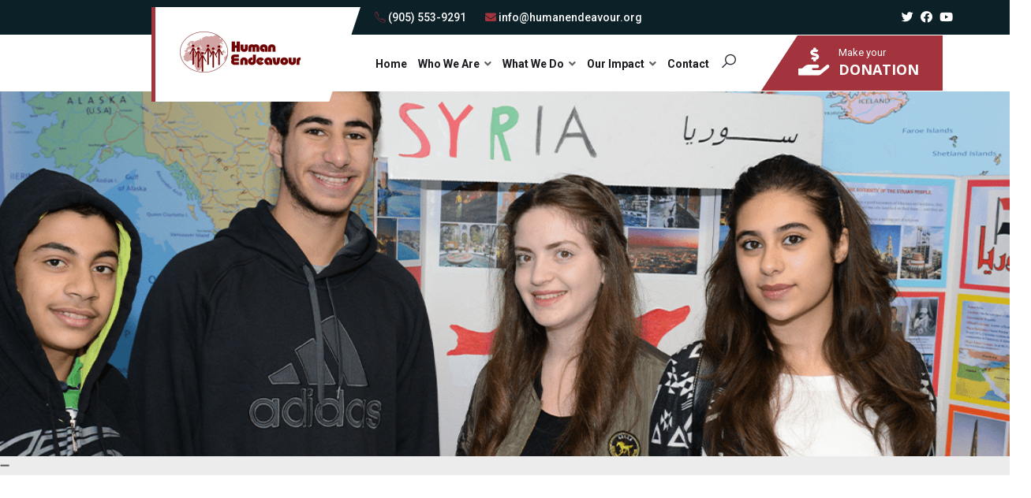

--- FILE ---
content_type: text/html; charset=UTF-8
request_url: https://humanendeavour.org/
body_size: 7859
content:
<!DOCTYPE html>
<html class="no-js" lang="en_GB" dir="ltr">

<!-- Mirrored from humanendeavour.org/ by HTTrack Website Copier/3.x [XR&CO'2014], Wed, 01 Feb 2023 17:05:56 GMT -->
<!-- Added by HTTrack -->
<meta http-equiv="content-type" content="text/html;charset=UTF-8" /><!-- /Added by HTTrack -->

<head>
    <!-- Global site tag (gtag.js) - Google Analytics -->
    <script async src="https://www.googletagmanager.com/gtag/js?id=UA-173946136-1"></script>
    <script>
    window.dataLayer = window.dataLayer || [];

    function gtag() {
        dataLayer.push(arguments);
    }
    gtag('js', new Date());
    gtag('config', "UA-173946136-1");
    </script>

    <meta charset="UTF-8">
    <meta name="viewport" content="width=device-width, initial-scale=1.0">
    <meta http-equiv="X-UA-Compatible" content="ie=edge">
    <meta name="description" content="this is multilingual example meta tag for english">
    <meta name="tags" content="hello,meta,tag">
    <link rel="icon" href="assets/uploads/media-uploader/icon-humaend1656198028.png" type="image/png">
    <link rel="preconnect" href="https://fonts.gstatic.com/">
    <link
        href="https://fonts.googleapis.com/css2?family=Roboto:wght@400;500;700&amp;family=Open+Sans:wght@300;400;600;700&amp;display=swap"
        rel="stylesheet">
    <link rel="stylesheet" href="assets/frontend/css/bootstrap.min.css">
    <link rel="stylesheet" href="assets/frontend/css/line-awesome.min.css">
    <link rel="stylesheet" href="assets/frontend/css/fontawesome.min.css">
    <link rel="stylesheet" href="assets/common/css/font-awesome.min.css">
    <link rel="stylesheet" href="assets/frontend/css/owl.carousel.min.css">
    <link rel="stylesheet" href="assets/frontend/css/animate.css">
    <link rel="stylesheet" href="assets/frontend/css/flaticon.css">
    <link rel="stylesheet" href="assets/frontend/css/magnific-popup.css">
    <link rel="stylesheet" href="assets/backend/css/nice-select.css">
    <link rel="stylesheet" href="assets/common/css/toastr.css">
    <link rel="stylesheet" href="assets/frontend/css/slick.css">
    <link rel="stylesheet" href="assets/frontend/css/style.css">
    <link rel="stylesheet" href="assets/frontend/css/style_02.css">
    <link rel="stylesheet" href="assets/frontend/css/responsive.css">
    <link rel="stylesheet" href="assets/frontend/css/jquery.ihavecookies.css">
    <link rel="stylesheet" href="assets/frontend/css/dynamic-style.css">
    <link rel="stylesheet" href="assets/frontend/css/testimonial.css">

    <style>
    :root {
        --main-color-one: #fcb11a;
        --main-color-two: #1a191f;
        --portfolio-color: ;
        --logistic-color: ;
        --industry-color: ;
        --secondary-color: #00bdc0;
        --heading-color: #2b2a35;
        --paragraph-color: #616161;
        --construction-color: ;
        --heading-font: "Open Sans", sans-serif;
        --body-font: "Roboto", sans-serif;
    }
    </style>
    <meta property="og:title" content="Human Endeavour" />
    <meta property="og:image" content="https://humanendeavour.org/assets/uploads/media-uploader/logo-footer.png" />

    <title>Human Endeavour - Creating Hope, Building Community</title>
    <script src="assets/frontend/js/jquery-3.4.1.min.js"></script>
    <script src="assets/frontend/js/jquery-migrate-3.1.0.min.js"></script>
    <script>
    var siteurl = "https://humanendeavour.org"
    </script>


    <script type="text/javascript">
    adroll_adv_id = "GXM5SRU2XZE7JOKGHSZPSZ";
    adroll_pix_id = "WP43YTLBS5BQXDP6XUEIC7";
    adroll_version = "2.0";

    (function(w, d, e, o, a) {
        w.__adroll_loaded = true;
        w.adroll = w.adroll || [];
        w.adroll.f = ['setProperties', 'identify', 'track'];
        var roundtripUrl = "https://s.adroll.com/j/" + adroll_adv_id +
            "/roundtrip.js";
        for (a = 0; a < w.adroll.f.length; a++) {
            w.adroll[w.adroll.f[a]] = w.adroll[w.adroll.f[a]] || (function(n) {
                return function() {
                    w.adroll.push([n, arguments])
                }
            })(w.adroll.f[a])
        }

        e = d.createElement('script');
        o = d.getElementsByTagName('script')[0];
        e.async = 1;
        e.src = roundtripUrl;
        o.parentNode.insertBefore(e, o);
    })(window, document);
    adroll.track("pageView");
    </script>

    <!-- slider -->
    <style>
    .slick-slide {
        margin: 0px 20px;
    }

    .slick-slide img {
        width: 100%;
    }

    .slick-slider {
        position: relative;
        display: block;
        box-sizing: border-box;
        user-select: none;
        -webkit-touch-callout: none;
        touch-action: pan-y;
        -webkit-tap-highlight-color: transparent;
    }

    .slick-list {
        position: relative;
        display: block;
        overflow: hidden;
        margin: 0;
        padding: 0;
    }

    .slick-list:focus {
        outline: none;
    }

    .slick-list.dragging {
        cursor: pointer;
        cursor: hand;
    }

    .slick-slider .slick-track,
    .slick-slider .slick-list {

        transform: translate3d(0, 0, 0);
    }

    .slick-track {
        position: relative;
        top: 0;
        left: 0;
        display: block;
    }

    .slick-track:before,
    .slick-track:after {
        display: table;
        content: '';
    }

    .slick-track:after {
        clear: both;
    }

    .slick-loading .slick-track {
        visibility: hidden;
    }

    .slick-slide {
        display: none;
        float: left;
        height: 100%;
        min-height: 1px;
    }

    [dir='rtl'] .slick-slide {
        float: right;
    }

    .slick-slide img {
        display: block;
    }

    .slick-slide.slick-loading img {
        display: none;
    }

    .slick-slide.dragging img {
        pointer-events: none;
    }

    .slick-initialized .slick-slide {
        display: block;
    }

    .slick-loading .slick-slide {
        visibility: hidden;
    }

    .slick-vertical .slick-slide {
        display: block;
        height: auto;
        border: 1px solid transparent;
    }

    .slick-arrow.slick-hidden {
        display: none;
    }
		
		.Tran {
			font-size: 13px;
		}
		
    </style>

</head>

<body class="version_ not_verified apps_key_IX7Vmmb91jBSknjqBWeE9g186p9BDe5B ">
    <div class="header-style-01  header-variant-01 ">
        <div class="header-style-01">

           

            <div class="topbar-area">
                <div class="container">
                    <div class="row">
                        <div class="col-lg-12">
                            <div class="topbar-inner">
                                <div class="left-contnet">
                                    <ul class="info-items">
										<li><div id="google_translate_element" class="Tran">Translate:</div></li>
                                        <li><i class="flaticon-phone-call"></i><a href="tel:(905) 553-9291">(905)
                                                553-9291</a></li>
                                        <li><i class="fas fa-envelope"></i><a
                                                href="mailto:info@humanendeavour.org">info@humanendeavour.org</a></li>
										
                                    </ul>
                                </div>
                                <div class="right-contnet">
                                    <div class="social-link">
                                        <ul>
                                            <li><a href="https://www.twitter.com/human_endeavour"><i
                                                        class="fab fa-twitter"></i></a></li>
                                            <li><a href="https://www.facebook.com/humanendeavour.org"><i
                                                        class="fab fa-facebook-f"></i></a></li>
                                            <li><a href="https://www.youtube.com/humanendeavour"><i
                                                        class="fab fa-youtube"></i></a></li>
                                        </ul>
                                    </div>

                                </div>
                            </div>
                        </div>
                    </div>
                </div>
            </div>
            <nav class="navbar navbar-area navbar-expand-lg has-topbar nav-style-02">
                <div class="container nav-container">
                    <div class="responsive-mobile-menu">
                        <div class="logo-wrapper">
                            <a href="index.php" class="logo">
                                <img src="assets/uploads/media-uploader/logo.png" alt="" />
                            </a>
                        </div>
                        <button class="navbar-toggler" type="button" data-toggle="collapse"
                            data-target="#bizcoxx_main_menu" aria-expanded="false" aria-label="Toggle navigation">
                            <span class="navbar-toggler-icon"></span>
                        </button>
                    </div>
                    <div class="collapse navbar-collapse" id="bizcoxx_main_menu">
                        <ul class="navbar-nav">
                            <li>
                                <a href="index.php">Home</a>
                            </li>
                            <li class=" menu-item-has-children ">
                                <a>Who we are </a>
                                <ul class="sub-menu">

                                    <li>
                                        <a href="about.php">About Us</a>
                                    </li>
                                    <li>
                                        <a href="#">Our People</a>
                                    </li>

                                    <li>
                                        <a href="testimonial.php">Testimonials</a>
                                    </li>
                                    <li>
                                        <a href="programs/partners.php">Partners</a>
                                    </li>
                                    <li>
                                        <a href="donor-list.php">Donors</a>
                                    </li>
									<li>
                                        <a href="#">Programs and Services</a>
                                    </li>

                                </ul>
                            </li>
                            <li class=" menu-item-has-children ">
                                <a href="#">What We Do</a>
                                <ul class="sub-menu">
                                    <li>
                                        <a href="program.php">Programs and Services</a>
                                    </li>
                                    <li>
                                        <a href="research.php">Reseach</a>
                                    </li>
                                </ul>
                            </li>
                            <li class=" menu-item-has-children ">
                                <a>Our Impact</a>
                                <ul class="sub-menu">

                                    <li>
                                        <a href="programs/awards-achievement.html">Awards</a>
                                    </li>
                                    <li>
                                        <a href="#">Publications</a>
                                    </li>
                                    <li>
                                        <a href="image-gallery.php">Images</a>
                                    </li>
                                    <li>
                                        <a href="#">Advocacy</a>
                                    </li>

                                </ul>
                            </li>
                            <!--	<li > -->
                            <!--		<a href="blog.html">Blog</a>-->
                            <!--</li>-->


                            <li>
                                <a href="contact.php">Contact</a>
                            </li>
                            <li class="search-lists">
                                <div class="search navbar-search position-relative">
                                    <div class="search-open">
                                        <i class="las la-search icon"></i>
                                    </div>
                                    <div class="search-bar">
                                        <form class="menu-search-form"
                                            action="https://humanendeavour.org/programs-search">
                                            <div class="search-close"> <i class="las la-times"></i> </div>
                                            <input class="item-search" name="search" id="search" type="text"
                                                placeholder="Search Here.....">
                                            <button type="submit"> Search</button>
                                        </form>
                                    </div>
                                </div>
                            </li>
                        </ul>
                    </div>
                    <div class="nav-right-content">
                        <ul>
                            </li>
                            <a href="make-donations.php">
                                <div class="info-bar-item
                            ">
                                    <div class="icon">
                                        <i class="fas fa-hand-holding-usd"></i>
                                    </div>
                                    <div class="content">
                                        <span class="title">Make your</span>
                                        <p class="details"> Donation</p>
                                    </div>
                                </div>
                            </a>
                            </li>
                        </ul>
                    </div>
                </div>
            </nav>
        </div>
    </div>
<script type="text/javascript">
function googleTranslateElementInit() {
  new google.translate.TranslateElement({pageLanguage: 'en'}, 'google_translate_element');
}
</script>

<script type="text/javascript" src="//translate.google.com/translate_a/element.js?cb=googleTranslateElementInit"></script>
<div class="global-carousel-init header-slider-one" data-loop="true" data-desktopitem="1" data-mobileitem="1"
    data-tabletitem="1" data-nav="true" data-autoplay="true">
       <div class="header-area header-bg"
        style="background-image: url(assets/uploads/media-uploader/slider-image-021658941009.png);">
        <div class="container">
            <div class="row">
                <div class="col-lg-7">
                    <div class="header-inner">
                    </div>
                </div>
            </div>
        </div>
    </div>
    <div class="header-area header-bg"
        style="background-image: url(assets/uploads/media-uploader/slider-image-031658941234.png);">
        <div class="container">
            <div class="row">
                <div class="col-lg-7">
                    <div class="header-inner">
                    </div>
                </div>
            </div>
        </div>
    </div>
    <div class="header-area header-bg"
        style="background-image: url(assets/uploads/media-uploader/slider-image-041658941448.png);">
        <div class="container">
            <div class="row">
                <div class="col-lg-7">
                    <div class="header-inner">
                    </div>
                </div>
            </div>
        </div>
    </div>
    <div class="header-area header-bg"
        style="background-image: url(assets/uploads/media-uploader/slider-image-051660140499.png);">
        <div class="container">
            <div class="row">
                <div class="col-lg-7">
                    <div class="header-inner">
                    </div>
                </div>
            </div>
        </div>
    </div>
</div>

<div class="our-latest-area padding-bottom-90 padding-top-90">
    <div class="container">
        <div class="row justify-content-center">
            <div class="col-lg-8 col-sm-11 col-11">
                <div class="section-title b-top desktop-center padding-top-25 margin-bottom-55">
                    <span></span>
                    <h1 id="Programs" class="title"><span>PROGRAMS</span> </h1>
                </div>
            </div>
        </div>
        <div class="row padding-bottom-120">
            <!-- <div class="col-lg-12">
                <div class="global-carousel-init slider-dots"
                     data-loop="true"
                     data-desktopitem="4"
                     data-mobileitem="1"
                     data-tabletitem="2"
                     data-dots="true"
                     data-margin="50"
                     data-autoplay="true"
                >
                                            <div class="single-donation-category-item cause-bycategory-set"  style="background-image: url(https://humanendeavour.org/assets/uploads/media-uploader/grid-cause-by-category-011658939183.png);">
    <a href="https://humanendeavour.org/programs/1">
        <div class="hover-content">
            <h3 class="title">Technology for Seniors &amp; People with Disabilities
                <span class="count" style="display:none">(1)</span>
            </h3>
            <p class="description"></p>
        </div>
    </a>
</div>
                                            <div class="single-donation-category-item cause-bycategory-set"  style="background-image: url(https://humanendeavour.org/assets/uploads/media-uploader/grid-cause-by-category-021658939171.png);">
    <a href="https://humanendeavour.org/programs/1">
        <div class="hover-content">
            <h3 class="title">Health and Wellness
                <span class="count" style="display:none">(1)</span>
            </h3>
            <p class="description"></p>
        </div>
    </a>
</div>
                                            <div class="single-donation-category-item cause-bycategory-set"  style="background-image: url(https://humanendeavour.org/assets/uploads/media-uploader/grid-cause-by-category-031658939175.png);">
    <a href="https://humanendeavour.org/programs/1">
        <div class="hover-content">
            <h3 class="title">Settlement
                <span class="count" style="display:none">(1)</span>
            </h3>
            <p class="description"></p>
        </div>
    </a>
</div>
                                            <div class="single-donation-category-item cause-bycategory-set"  style="background-image: url(https://humanendeavour.org/assets/uploads/media-uploader/grid-cause-by-category-041658939177.png);">
    <a href="https://humanendeavour.org/programs/1">
        <div class="hover-content">
            <h3 class="title">Community Building
                <span class="count" style="display:none">(1)</span>
            </h3>
            <p class="description"></p>
        </div>
    </a>
</div>
                                            <div class="single-donation-category-item cause-bycategory-set"  style="background-image: url(https://humanendeavour.org/assets/uploads/media-uploader/grid-cause-by-category-051658939180.png);">
    <a href="https://humanendeavour.org/programs/2">
        <div class="hover-content">
            <h3 class="title">Training &amp; Placements
                <span class="count" style="display:none">(2)</span>
            </h3>
            <p class="description"></p>
        </div>
    </a>
</div>
                                            <div class="single-donation-category-item cause-bycategory-set"  style="background-image: url(https://humanendeavour.org/assets/uploads/media-uploader/grid-cause-by-category-071658939193.png);">
    <a href="https://humanendeavour.org/programs/1">
        <div class="hover-content">
            <h3 class="title">Knowledge Exchange
                <span class="count" style="display:none">(1)</span>
            </h3>
            <p class="description"></p>
        </div>
    </a>
</div>
                                            <div class="single-donation-category-item cause-bycategory-set"  style="background-image: url(https://humanendeavour.org/assets/uploads/media-uploader/grid-cause-by-category-061658939184.png);">
    <a href="https://humanendeavour.org/programs/1">
        <div class="hover-content">
            <h3 class="title">Senior Active Living Centre
                <span class="count" style="display:none">(1)</span>
            </h3>
            <p class="description"></p>
        </div>
    </a>
</div>
                                            <div class="single-donation-category-item cause-bycategory-set"  style="background-image: url(https://humanendeavour.org/assets/uploads/media-uploader/grid-cause-by-category-081658939204.png);">
    <a href="https://humanendeavour.org/programs/1">
        <div class="hover-content">
            <h3 class="title">Awards
                <span class="count" style="display:none">(1)</span>
            </h3>
            <p class="description"></p>
        </div>
    </a>
</div>
                                            <div class="single-donation-category-item cause-bycategory-set"  style="background-image: url(https://humanendeavour.org/assets/uploads/media-uploader/grid-sm-logo1658994843.png);">
    <a href="https://humanendeavour.org/programs/0">
        <div class="hover-content">
            <h3 class="title">Partners
                <span class="count" style="display:none">(0)</span>
            </h3>
            <p class="description">Partners - Category</p>
        </div>
    </a>
</div>
                                    </div>
            </div> -->



            <div class="row">
            <div class="col-lg-3 donation-category-item-main">
                    <div class="single-donation-category-item">
                        <div class="single-donation-category-item cause-bycategory-set"
                            style="background-image: url(assets/uploads/media-uploader/senior-demensia.jpg);">
                            <a href="programs/technology-for-seniors-dementia.html">
                                <div class="hover-content">
                                    <h3 class="title">Technology for Seniors With Dementia
                                        <span class="count" style="display:none">(technology-for-seniors)</span>
                                    </h3>
                                    <p class="description"></p>
                                </div>
                            </a>
                        </div>
                    </div>
                </div>
                <div class="col-lg-3 donation-category-item-main">
                    <div class="single-donation-category-item">
                        <div class="single-donation-category-item cause-bycategory-set"
                            style="background-image: url(assets/uploads/media-uploader/grid-cause-by-category-011658939183.png);">
                            <a href="programs/technology-for-seniors.html">
                                <div class="hover-content">
                                    <h3 class="title">Technology for Seniors &amp; People with Disabilities
                                        <span class="count" style="display:none">(technology-for-seniors)</span>
                                    </h3>
                                    <p class="description"></p>
                                </div>
                            </a>
                        </div>
                    </div>
                </div>
                <div class="col-lg-3 donation-category-item-main">
                    <div class="single-donation-category-item">
                        <div class="single-donation-category-item cause-bycategory-set"
                            style="background-image: url(assets/uploads/media-uploader/grid-cause-by-category-021658939171.png);">
                            <a href="programs/health-and-wellness.html">
                                <div class="hover-content">
                                    <h3 class="title">Health and Wellness
                                        <span class="count" style="display:none">(health-and-wellness)</span>
                                    </h3>
                                    <p class="description"></p>
                                </div>
                            </a>
                        </div>
                    </div>
                </div>
                <div class="col-lg-3 donation-category-item-main">
                    <div class="single-donation-category-item">
                        <div class="single-donation-category-item cause-bycategory-set"
                            style="background-image: url(assets/uploads/media-uploader/grid-cause-by-category-061658939184.png);">
                            <a href="programs/seniors-active-living-centre.html">
                                <div class="hover-content">
                                    <h3 class="title">Senior Active Living Centre
                                        <span class="count" style="display:none">(seniors-active-living-centre)</span>
                                    </h3>
                                    <p class="description"></p>
                                </div>
                            </a>
                        </div>
                    </div>
                </div>
                <div class="col-lg-3 donation-category-item-main">
                    <div class="single-donation-category-item">
                        <div class="single-donation-category-item cause-bycategory-set"
                            style="background-image: url(assets/uploads/media-uploader/mental-wellness.jpg);">
                            <a href="inform.php">
                                <div class="hover-content">
                                    <h3 class="title">Mental Wellness INFORM
                                        <span class="count"
                                            style="display:none">Mental Wellness</span>
                                    </h3>
                                    <p class="description"></p>
                                </div>
                            </a>
                        </div>
                    </div>
                </div>
                <div class="col-lg-3 donation-category-item-main">
                    <div class="single-donation-category-item">
                        <div class="single-donation-category-item cause-bycategory-set"
                            style="background-image: url(assets/uploads/media-uploader/grid-cause-by-category-031658939175.png);">
                            <a href="programs/newcomers-and-refugees-settlement-and-socia-inclusion.html">
                                <div class="hover-content">
                                    <h3 class="title">Settlement & Inclusion
                                        <span class="count"
                                            style="display:none">(newcomers-and-refugees-settlement-and-socia-inclusion)</span>
                                    </h3>
                                    <p class="description"></p>
                                </div>
                            </a>
                        </div>
                    </div>
                </div>
                <!-- <div class="col-lg-3 donation-category-item-main">
                    <div class="single-donation-category-item">
                        <div class="single-donation-category-item cause-bycategory-set"
                            style="background-image: url(assets/uploads/media-uploader/grid-cause-by-category-041658939177.png);">
                            <a href="programs/community-building.html">
                                <div class="hover-content">
                                    <h3 class="title">Community Building
                                        <span class="count" style="display:none">(community-building)</span>
                                    </h3>
                                    <p class="description"></p>
                                </div>
                            </a>
                        </div>
                    </div>
                </div> -->
                <div class="col-lg-3 donation-category-item-main">
                    <div class="single-donation-category-item">
                        <div class="single-donation-category-item cause-bycategory-set"
                            style="background-image: url(assets/uploads/media-uploader/grid-cause-by-category-051658939180.png);">
                            <a href="programs/training-and-placements.html">
                                <div class="hover-content">
                                    <h3 class="title">Training &amp; Placements
                                        <span class="count" style="display:none">(training-and-placements)</span>
                                    </h3>
                                    <p class="description"></p>
                                </div>
                            </a>
                        </div>
                    </div>
                </div>
                <div class="col-lg-3 donation-category-item-main">
                    <div class="single-donation-category-item">
                        <div class="single-donation-category-item cause-bycategory-set"
                            style="background-image: url(assets/uploads/media-uploader/grid-cause-by-category-071658939193.png);">
                            <a href="programs/knowledge-exchange.html">
                                <div class="hover-content">
                                    <h3 class="title">Knowledge Exchange
                                        <span class="count" style="display:none">(knowledge-exchange)</span>
                                    </h3>
                                    <p class="description"></p>
                                </div>
                            </a>
                        </div>
                    </div>
                </div>
                <div class="col-lg-3 donation-category-item-main">
                    <div class="single-donation-category-item">
                        <div class="single-donation-category-item cause-bycategory-set"
                            style="background-image: url(assets/uploads/media-uploader/funders.jpg);">
                            <a href="programs/partners.php">
                                <div class="hover-content">
                                    <h3 class="title">Funders & Partners
                                        <span class="count" style="display:none">(Partners)</span>
                                    </h3>
                                    <p class="description"></p>
                                </div>
                            </a>
                        </div>
                    </div>
                </div>
                <div class="col-lg-3 donation-category-item-main">
                    <div class="single-donation-category-item">
                        <div class="single-donation-category-item cause-bycategory-set"
                            style="background-image: url(assets/uploads/media-uploader/testimonials.jpg);">
                            <a href="testimonial.php">
                                <div class="hover-content">
                                    <h3 class="title">Testimonials
                                        <span class="count" style="display:none">(Testimonials)</span>
                                    </h3>
                                    <p class="description"></p>
                                </div>
                            </a>
                        </div>
                    </div>
                </div>
                <div class="col-lg-3 donation-category-item-main">
                    <div class="single-donation-category-item">
                        <div class="single-donation-category-item cause-bycategory-set"
                            style="background-image: url(assets/uploads/media-uploader/social-media.jpg);">
                            <a href="social-media.php">
                                <div class="hover-content">
                                    <h3 class="title">Social Media
                                        <span class="count" style="display:none">(Social Media)</span>
                                    </h3>
                                    <p class="description"></p>
                                </div>
                            </a>
                        </div>
                    </div>
                </div>
                <div class="col-lg-3 donation-category-item-main">
                    <div class="single-donation-category-item">
                        <div class="single-donation-category-item cause-bycategory-set"
                            style="background-image: url(assets/uploads/media-uploader/awards.jpg);">
                            <a href="programs/awards-achievement.html">
                                <div class="hover-content">
                                    <h3 class="title">Awards
                                        <span class="count" style="display:none">(awards-achievement)</span>
                                    </h3>
                                    <p class="description"></p>
                                </div>
                            </a>
                        </div>
                    </div>
                </div>
                <!-- <div class="col-lg-3 donation-category-item-main">
                    <div class="single-donation-category-item">
                        <div class="single-donation-category-item cause-bycategory-set"
                            style="background-image: url(assets/uploads/media-uploader/partners.jpg);">
                            <a href="programs/partners.php">
                                <div class="hover-content">
                                    <h3 class="title">Partners
                                        <span class="count" style="display:none">(partners)</span>
                                    </h3>
                                    <p class="description"></p>
                                </div>
                            </a>
                        </div>
                    </div>
                </div> -->
            </div>
        </div>


        <div class="header-bottom-area m-top bg-image padding-bottom-120 padding-top-120"
            style="background-image: url('assets/frontend/img/shape/02.php');">
            <div class="container">
                <div class="row">
                    <div class="col-xl-5 col-lg-12">
                        <div class="help-and-support-left">
                            <div class="section-title margin-bottom-35">
                                <span>About Us</span>

                                <h2 class="title">
                                    Creating <span>Hope, </span> Building Community
                                </h2>
                                <div class="description">
                                    <div><span
                                            style="color: rgb(29, 28, 29); font-family: Slack-Lato, Slack-Fractions, appleLogo, sans-serif; font-size: 15px; font-variant-ligatures: common-ligatures; background-color: rgb(248, 248, 248);">The
                                            mandate of Human Endeavour is to work for enabling and empowering human
                                            development, through supporting services in health, education,
                                            entrepreneurship, employment, and training, and ensuring everyone can choose
                                            to participate without any hindrance in the political, economic, social and
                                            cultural aspects of society.</span><br></div>
                                </div>
                            </div>
                            <!-- <div class="content">
                                                                <ul>
                                                                        <li><i class="fas fa-check"></i> If you want to change the world
</li>
                                                                        <li><i class="fas fa-check"></i> Keep the same cleaner for every visit
</li>
                                                                        <li><i class="fas fa-check"></i> One-off, weekly or fortnightly visits</li>
                                                                    </ul>
                            </div> -->
                        </div>
                    </div>
                    <div class="col-xl-6 col-lg-12 offset-xl-1">
                        <div class="help-and-support-right bg-image"
                            style="background-image: url(assets/frontend/img/shape/04.html);">
                            <div class="support-img">
                                <div class="thumb">
                                    <img src="assets/uploads/media-uploader/cause-by-category-041658939177.png"
                                        alt="" />
                                </div>
                                <!--                                 <div class="donation-content">
                                    <h3 class="price">
                                        8860
                                    </h3>
                                    <span>Donated</span>
                                </div>
                                 -->
                            </div>
                        </div>
                    </div>
                </div>

            </div>
        </div>





    </div>
</div>










<section class="testimonial-area bg-image padding-top-105"> </section>

<footer class="footer-area home-variant-01">
    <div class="footer-top bg-black bg-image padding-top-90 padding-bottom-65 ">
        <div class="container">
            <div class="row">
                <div class="col-lg-4 col-md-6">
                    <div class=" footer-widget widget">
                        <div class="about_us_widget"><img src="assets/uploads/media-uploader/logo-footer.png"
                                class="footer-logo" alt="" />
                            <p>The mandate of Human Endeavour is to work for enabling and empowering human development,
                                through supporting services in health, education, entrepreneurship, employment, and
                                training, and ensuring everyone can choose to participate without any hindrance in the
                                political, economic, social and cultural aspects of society.</p>
                        </div>
                    </div>
                </div>
                <div class="col-lg-4 col-md-6">
                    <div class=" footer-widget widget">
                        <h4 class="widget-title text-center ">Important Links</h4>
                        <ul class="recent_post_item">
                            <li class="text-center ">
                                <a class="pr-4" href="p/terms-conditions/1.php">Terms and Conditions</a>
                            </li>
                            <li class="text-center pr-5">
                                <a class="pr-3" href="p/privacy-policy/2.php">Privacy Policy</a>
                            </li>
                        </ul>
                    </div>
                </div>
                <div class="col-lg-4 col-md-6">
                    <div class=" footer-widget widget">
                        <h4 class="widget-title">Contact us</h4>
                        <ul class="contact_info_list">
                            <li class="single-info-item">
                                <div class="icon">
                                    <i class="fa fa-home"></i>
                                </div>
                                <div class="details">
                                    439 Glenkindie Avenue, Vaughan, ON L6A 2A2
                                </div>
                            </li>
                            <li class="single-info-item">
                                <div class="icon">
                                    <i class="fa fa-phone"></i>
                                </div>
                                <div class="details">
                                    <a href="tel:(905) 553-9291">(905) 553-9291</a>
                                </div>
                            </li>
                            <li class="single-info-item">
                                <div class="icon">
                                    <i class="fas fa-envelope-open"></i>
                                </div>
                                <div class="details">
                                    <a href="mailto:info@humanendeavour.org">info@humanendeavour.org</a>
                                </div>
                            </li>
                        </ul>
                    </div>
                </div>
                <!-- <div class="col-lg-3 col-md-6">
                    <div class="footer-widget widget newsletter-widget">
                        <h4 class="widget-title">Subscribe</h4>
                        <p>Join our mailing list to keep track of our latest updates!</p>
                        <div class="form-message-show"></div>
                        <div class="newsletter-form-wrap">
                            <form action="https://humanendeavour.org/subscribe-newsletter" method="post"><input
                                    type="hidden" name="_token" value="9gWGsZ0P8lqKaDCbJNzJ9QdFyrcIR7PMANbUqYzs">
                                <div class="form-group">
                                    <input type="email" name="email" placeholder="Your Email" class="form-control">
                                </div>
                                <button type="submit" class="submit-btn"><i class="fas fa-paper-plane"></i></button>
                            </form>
                        </div> -->
            </div>
        </div>
    </div>
    </div>
    </div>
    <div class="copyright-area  ">
        <div class="container">
            <div class="row">
                <div class="col-lg-12">
                    <div class="copyright-item">
                        <div class="copyright-area-inner">
                            © 2023 All rights reserved by <a href="#">Human Endeavour Inc.</a>
                        </div>
                    </div>
                </div>
            </div>
        </div>
    </div>
</footer>
<div class="back-to-top">
    <span class="back-top">
        <i class="fas fa-angle-up"></i>
    </span>
</div>

<!-- load all script -->
<script src="assets/frontend/js/bootstrap.bundle.min.js"></script>
<script src="assets/frontend/js/dynamic-script.js"></script>
<script src="assets/frontend/js/jquery.magnific-popup.js"></script>
<script src="assets/frontend/js/jquery.waypoints.js"></script>
<script src="assets/frontend/js/jquery.counterup.min.js"></script>
<script src="assets/frontend/js/owl.carousel.min.js"></script>
<script src="assets/frontend/js/jQuery.rProgressbar.min.js"></script>
<script src="assets/frontend/js/active.rProgressbar.js"></script>
<script src="assets/frontend/js/wow.min.js"></script>
<script src="assets/backend/js/sweetalert2.js"></script>
<script src="assets/frontend/js/imagesloaded.pkgd.min.js"></script>
<script src="assets/frontend/js/isotope.pkgd.min.js"></script>
<script src="assets/common/js/toastr.min.js"></script>
<script src="assets/frontend/js/slick.min.js"></script>
<script src="assets/backend/js/jquery.nice-select.min.js"></script>
<script src="assets/frontend/js/main.js"></script>
<script src="assets/frontend/js/main2.js"></script>

<script type="text/javascript">
var Xgenious_API = Xgenious_API || {},
    Xgenious_LoadStart = new Date();
(function() {
    var s2 = document.createElement("script"),
        fs = document.getElementsByTagName("script")[0];
    s2.async = true;
    s2.src = "../embed.xgenious.com/5e0b3e167e39ea1242a27b69.js";
    s2.charset = 'UTF-8';
    s2.setAttribute('crossorigin', '*');
    fs.parentNode.insertBefore(s2, fs);
})();
</script>


<script src="../www.google.com/recaptcha/api3913.js?render=6LfF-GwhAAAAAGA061bk4jLcJ0RciPZ-QtWFAc9w"></script>
<script>
grecaptcha.ready(function() {
    grecaptcha.execute("6LfF-GwhAAAAAGA061bk4jLcJ0RciPZ-QtWFAc9w", {
        action: 'homepage'
    }).then(function(token) {
        let gcaptcha_token = document.getElementById('gcaptcha_token');
        if (gcaptcha_token) {
            gcaptcha_token.value = token;
        }
    });
});
</script>
<script>
$(document).ready(function() {
    var delayTime = "5000";
    delayTime = delayTime ? delayTime : 4000;

    $('body').ihavecookies({
        title: "Cookies &amp; Privacy",
        message: "Cookies help us deliver the best experience on our website. By using our website, you agree to the use of cookies.",
        expires: "30",
        link: "https://humanendeavour.org/p/privacy-policy/2.php",
        delay: delayTime,
        moreInfoLabel: "",
        acceptBtnLabel: "Accept Cookies",
        advancedBtnLabel: "Decline Cookies"
    });
    $('body').on('click', '#gdpr-cookie-close', function(e) {
        e.preventDefault();
        $(this).parent().remove();
    });
});
</script>
<script>
function getCookie(cname) {
    var name = cname + "=";
    var decodedCookie = decodeURIComponent(document.cookie);
    var ca = decodedCookie.split(';');
    for (var i = 0; i < ca.length; i++) {
        var c = ca[i];
        while (c.charAt(0) == ' ') {
            c = c.substring(1);
        }
        if (c.indexOf(name) == 0) {
            return c.substring(name.length, c.length);
        }
    }
    return "";
}

function setCookie(cname, cvalue, exdays) {
    var d = new Date();
    d.setTime(d.getTime() + (exdays * 24 * 60 * 60 * 1000));
    var expires = "expires=" + d.toUTCString();
    document.cookie = cname + "=" + cvalue + ";" + expires + ";path=/";
}

(function($) {
    "use strict";

    $(window).on('scroll', function() {

        if ($(window).width() > 992) {
            /*--------------------------
                sticky menu activation
               -------------------------*/
            var st = $(this).scrollTop();
            var mainMenuTop = $('.navbar-area');
            if ($(window).scrollTop() > 1000) {
                // active sticky menu on scrollup
                mainMenuTop.addClass('nav-fixed');
            } else {
                mainMenuTop.removeClass('nav-fixed ');
            }
        }
    });
    $(document).on('click', '.language_dropdown ul li', function(e) {
        var el = $(this);
        el.parent().parent().find('.selected-language').text(el.text());
        el.parent().removeClass('show');
        $.ajax({
            url: "https://humanendeavour.org/lang",
            type: "GET",
            data: {
                'lang': el.data('value')
            },
            success: function(data) {
                location.reload();
            }
        })
    });
    $(document).on('click', '.newsletter-form-wrap .submit-btn', function(e) {
        e.preventDefault();
        var email = $('.newsletter-form-wrap input[type="email"]').val();
        var errrContaner = $(this).parent().parent().parent().find('.form-message-show');
        errrContaner.html('');
        var paperIcon = 'fa-paper-plane';
        var spinnerIcon = 'fa-spinner fa-spin';
        var el = $(this);
        el.find('i').removeClass(paperIcon).addClass(spinnerIcon);
        $.ajax({
            url: "https://humanendeavour.org/subscribe-newsletter",
            type: "POST",
            data: {
                _token: "9gWGsZ0P8lqKaDCbJNzJ9QdFyrcIR7PMANbUqYzs",
                email: email
            },
            success: function(data) {
                errrContaner.html('<div class="alert alert-' + data.type + '">' + data.msg +
                    '</div>');
                el.find('i').addClass(paperIcon).removeClass(spinnerIcon);
            },
            error: function(data) {
                el.find('i').addClass(paperIcon).removeClass(spinnerIcon);
                var errors = data.responseJSON.errors;

                errrContaner.html('<div class="alert alert-danger">' + errors.email[0] +
                    '</div>');
            }
        });
    });


}(jQuery));
</script>
<!--Start of Tawk.to Script-->
<script type="text/javascript">
var Tawk_API = Tawk_API || {},
    Tawk_LoadStart = new Date();
(function() {
    var s1 = document.createElement("script"),
        s0 = document.getElementsByTagName("script")[0];
    s1.async = true;
    s1.src = "https://embed.tawk.to/5e0b3e167e39ea1242a27b69/default";
    s1.charset = 'UTF-8';
    s1.setAttribute('crossorigin', '*');
    s0.parentNode.insertBefore(s1, s0);
})();
</script>

<script>
$(document).ready(function() {
    $('[data-toggle="tooltip"]').tooltip({
        'placement': 'left',
        'color': 'green'
    });
});
</script>

<script>
$(function() {




});
</script>


<!-- partner-slider -->
<script>
$(document).ready(function() {
    $('.customer-logos').slick({
        slidesToShow: 6,
        slidesToScroll: 1,
        autoplay: true,
        autoplaySpeed: 1500,
        arrows: false,
        dots: false,
        pauseOnHover: false,
        responsive: [{
            breakpoint: 768,
            settings: {
                slidesToShow: 4
            }
        }, {
            breakpoint: 520,
            settings: {
                slidesToShow: 3
            }
        }]
    });
});
</script>




</body>
<script>
'undefined' === typeof _trfq || (window._trfq = []);
'undefined' === typeof _trfd && (window._trfd = []), _trfd.push({
    'tccl.baseHost': 'secureserver.net'
}, {
    'ap': 'cpbh-mt'
}, {
    'server': 'p3plmcpnl496666'
}, {
    'dcenter': 'p3'
}, {
    'cp_id': '5613800'
}) // Monitoring performance to make your website faster. If you want to opt-out, please contact web hosting support.
</script>
<script src='../img6.wsimg.com/wrhs/5c3e20ad749ddb088afc84b1b7ff009e/tccl.min.js'></script>
<!-- Mirrored from humanendeavour.org/ by HTTrack Website Copier/3.x [XR&CO'2014], Wed, 01 Feb 2023 17:06:44 GMT -->

</html>

--- FILE ---
content_type: text/html; charset=UTF-8
request_url: https://humanendeavour.org/www.google.com/recaptcha/api3913.js?render=6LfF-GwhAAAAAGA061bk4jLcJ0RciPZ-QtWFAc9w
body_size: 7774
content:
<!DOCTYPE html>
<html class="no-js" lang="en_GB" dir="ltr">

<!-- Mirrored from humanendeavour.org/ by HTTrack Website Copier/3.x [XR&CO'2014], Wed, 01 Feb 2023 17:05:56 GMT -->
<!-- Added by HTTrack -->
<meta http-equiv="content-type" content="text/html;charset=UTF-8" /><!-- /Added by HTTrack -->

<head>
    <!-- Global site tag (gtag.js) - Google Analytics -->
    <script async src="https://www.googletagmanager.com/gtag/js?id=UA-173946136-1"></script>
    <script>
    window.dataLayer = window.dataLayer || [];

    function gtag() {
        dataLayer.push(arguments);
    }
    gtag('js', new Date());
    gtag('config', "UA-173946136-1");
    </script>

    <meta charset="UTF-8">
    <meta name="viewport" content="width=device-width, initial-scale=1.0">
    <meta http-equiv="X-UA-Compatible" content="ie=edge">
    <meta name="description" content="this is multilingual example meta tag for english">
    <meta name="tags" content="hello,meta,tag">
    <link rel="icon" href="assets/uploads/media-uploader/icon-humaend1656198028.png" type="image/png">
    <link rel="preconnect" href="https://fonts.gstatic.com/">
    <link
        href="https://fonts.googleapis.com/css2?family=Roboto:wght@400;500;700&amp;family=Open+Sans:wght@300;400;600;700&amp;display=swap"
        rel="stylesheet">
    <link rel="stylesheet" href="assets/frontend/css/bootstrap.min.css">
    <link rel="stylesheet" href="assets/frontend/css/line-awesome.min.css">
    <link rel="stylesheet" href="assets/frontend/css/fontawesome.min.css">
    <link rel="stylesheet" href="assets/common/css/font-awesome.min.css">
    <link rel="stylesheet" href="assets/frontend/css/owl.carousel.min.css">
    <link rel="stylesheet" href="assets/frontend/css/animate.css">
    <link rel="stylesheet" href="assets/frontend/css/flaticon.css">
    <link rel="stylesheet" href="assets/frontend/css/magnific-popup.css">
    <link rel="stylesheet" href="assets/backend/css/nice-select.css">
    <link rel="stylesheet" href="assets/common/css/toastr.css">
    <link rel="stylesheet" href="assets/frontend/css/slick.css">
    <link rel="stylesheet" href="assets/frontend/css/style.css">
    <link rel="stylesheet" href="assets/frontend/css/style_02.css">
    <link rel="stylesheet" href="assets/frontend/css/responsive.css">
    <link rel="stylesheet" href="assets/frontend/css/jquery.ihavecookies.css">
    <link rel="stylesheet" href="assets/frontend/css/dynamic-style.css">
    <link rel="stylesheet" href="assets/frontend/css/testimonial.css">

    <style>
    :root {
        --main-color-one: #fcb11a;
        --main-color-two: #1a191f;
        --portfolio-color: ;
        --logistic-color: ;
        --industry-color: ;
        --secondary-color: #00bdc0;
        --heading-color: #2b2a35;
        --paragraph-color: #616161;
        --construction-color: ;
        --heading-font: "Open Sans", sans-serif;
        --body-font: "Roboto", sans-serif;
    }
    </style>
    <meta property="og:title" content="Human Endeavour" />
    <meta property="og:image" content="https://humanendeavour.org/assets/uploads/media-uploader/logo-footer.png" />

    <title>Human Endeavour - Creating Hope, Building Community</title>
    <script src="assets/frontend/js/jquery-3.4.1.min.js"></script>
    <script src="assets/frontend/js/jquery-migrate-3.1.0.min.js"></script>
    <script>
    var siteurl = "https://humanendeavour.org"
    </script>


    <script type="text/javascript">
    adroll_adv_id = "GXM5SRU2XZE7JOKGHSZPSZ";
    adroll_pix_id = "WP43YTLBS5BQXDP6XUEIC7";
    adroll_version = "2.0";

    (function(w, d, e, o, a) {
        w.__adroll_loaded = true;
        w.adroll = w.adroll || [];
        w.adroll.f = ['setProperties', 'identify', 'track'];
        var roundtripUrl = "https://s.adroll.com/j/" + adroll_adv_id +
            "/roundtrip.js";
        for (a = 0; a < w.adroll.f.length; a++) {
            w.adroll[w.adroll.f[a]] = w.adroll[w.adroll.f[a]] || (function(n) {
                return function() {
                    w.adroll.push([n, arguments])
                }
            })(w.adroll.f[a])
        }

        e = d.createElement('script');
        o = d.getElementsByTagName('script')[0];
        e.async = 1;
        e.src = roundtripUrl;
        o.parentNode.insertBefore(e, o);
    })(window, document);
    adroll.track("pageView");
    </script>

    <!-- slider -->
    <style>
    .slick-slide {
        margin: 0px 20px;
    }

    .slick-slide img {
        width: 100%;
    }

    .slick-slider {
        position: relative;
        display: block;
        box-sizing: border-box;
        user-select: none;
        -webkit-touch-callout: none;
        touch-action: pan-y;
        -webkit-tap-highlight-color: transparent;
    }

    .slick-list {
        position: relative;
        display: block;
        overflow: hidden;
        margin: 0;
        padding: 0;
    }

    .slick-list:focus {
        outline: none;
    }

    .slick-list.dragging {
        cursor: pointer;
        cursor: hand;
    }

    .slick-slider .slick-track,
    .slick-slider .slick-list {

        transform: translate3d(0, 0, 0);
    }

    .slick-track {
        position: relative;
        top: 0;
        left: 0;
        display: block;
    }

    .slick-track:before,
    .slick-track:after {
        display: table;
        content: '';
    }

    .slick-track:after {
        clear: both;
    }

    .slick-loading .slick-track {
        visibility: hidden;
    }

    .slick-slide {
        display: none;
        float: left;
        height: 100%;
        min-height: 1px;
    }

    [dir='rtl'] .slick-slide {
        float: right;
    }

    .slick-slide img {
        display: block;
    }

    .slick-slide.slick-loading img {
        display: none;
    }

    .slick-slide.dragging img {
        pointer-events: none;
    }

    .slick-initialized .slick-slide {
        display: block;
    }

    .slick-loading .slick-slide {
        visibility: hidden;
    }

    .slick-vertical .slick-slide {
        display: block;
        height: auto;
        border: 1px solid transparent;
    }

    .slick-arrow.slick-hidden {
        display: none;
    }
		
		.Tran {
			font-size: 13px;
		}
		
    </style>

</head>

<body class="version_ not_verified apps_key_IX7Vmmb91jBSknjqBWeE9g186p9BDe5B ">
    <div class="header-style-01  header-variant-01 ">
        <div class="header-style-01">

           

            <div class="topbar-area">
                <div class="container">
                    <div class="row">
                        <div class="col-lg-12">
                            <div class="topbar-inner">
                                <div class="left-contnet">
                                    <ul class="info-items">
										<li><div id="google_translate_element" class="Tran">Translate:</div></li>
                                        <li><i class="flaticon-phone-call"></i><a href="tel:(905) 553-9291">(905)
                                                553-9291</a></li>
                                        <li><i class="fas fa-envelope"></i><a
                                                href="mailto:info@humanendeavour.org">info@humanendeavour.org</a></li>
										
                                    </ul>
                                </div>
                                <div class="right-contnet">
                                    <div class="social-link">
                                        <ul>
                                            <li><a href="https://www.twitter.com/human_endeavour"><i
                                                        class="fab fa-twitter"></i></a></li>
                                            <li><a href="https://www.facebook.com/humanendeavour.org"><i
                                                        class="fab fa-facebook-f"></i></a></li>
                                            <li><a href="https://www.youtube.com/humanendeavour"><i
                                                        class="fab fa-youtube"></i></a></li>
                                        </ul>
                                    </div>

                                </div>
                            </div>
                        </div>
                    </div>
                </div>
            </div>
            <nav class="navbar navbar-area navbar-expand-lg has-topbar nav-style-02">
                <div class="container nav-container">
                    <div class="responsive-mobile-menu">
                        <div class="logo-wrapper">
                            <a href="index.php" class="logo">
                                <img src="assets/uploads/media-uploader/logo.png" alt="" />
                            </a>
                        </div>
                        <button class="navbar-toggler" type="button" data-toggle="collapse"
                            data-target="#bizcoxx_main_menu" aria-expanded="false" aria-label="Toggle navigation">
                            <span class="navbar-toggler-icon"></span>
                        </button>
                    </div>
                    <div class="collapse navbar-collapse" id="bizcoxx_main_menu">
                        <ul class="navbar-nav">
                            <li>
                                <a href="index.php">Home</a>
                            </li>
                            <li class=" menu-item-has-children ">
                                <a>Who we are </a>
                                <ul class="sub-menu">

                                    <li>
                                        <a href="about.php">About Us</a>
                                    </li>
                                    <li>
                                        <a href="#">Our People</a>
                                    </li>

                                    <li>
                                        <a href="testimonial.php">Testimonials</a>
                                    </li>
                                    <li>
                                        <a href="programs/partners.php">Partners</a>
                                    </li>
                                    <li>
                                        <a href="donor-list.php">Donors</a>
                                    </li>
									<li>
                                        <a href="#">Programs and Services</a>
                                    </li>

                                </ul>
                            </li>
                            <li class=" menu-item-has-children ">
                                <a href="#">What We Do</a>
                                <ul class="sub-menu">
                                    <li>
                                        <a href="program.php">Programs and Services</a>
                                    </li>
                                    <li>
                                        <a href="research.php">Reseach</a>
                                    </li>
                                </ul>
                            </li>
                            <li class=" menu-item-has-children ">
                                <a>Our Impact</a>
                                <ul class="sub-menu">

                                    <li>
                                        <a href="programs/awards-achievement.html">Awards</a>
                                    </li>
                                    <li>
                                        <a href="#">Publications</a>
                                    </li>
                                    <li>
                                        <a href="image-gallery.php">Images</a>
                                    </li>
                                    <li>
                                        <a href="#">Advocacy</a>
                                    </li>

                                </ul>
                            </li>
                            <!--	<li > -->
                            <!--		<a href="blog.html">Blog</a>-->
                            <!--</li>-->


                            <li>
                                <a href="contact.php">Contact</a>
                            </li>
                            <li class="search-lists">
                                <div class="search navbar-search position-relative">
                                    <div class="search-open">
                                        <i class="las la-search icon"></i>
                                    </div>
                                    <div class="search-bar">
                                        <form class="menu-search-form"
                                            action="https://humanendeavour.org/programs-search">
                                            <div class="search-close"> <i class="las la-times"></i> </div>
                                            <input class="item-search" name="search" id="search" type="text"
                                                placeholder="Search Here.....">
                                            <button type="submit"> Search</button>
                                        </form>
                                    </div>
                                </div>
                            </li>
                        </ul>
                    </div>
                    <div class="nav-right-content">
                        <ul>
                            </li>
                            <a href="make-donations.php">
                                <div class="info-bar-item
                            ">
                                    <div class="icon">
                                        <i class="fas fa-hand-holding-usd"></i>
                                    </div>
                                    <div class="content">
                                        <span class="title">Make your</span>
                                        <p class="details"> Donation</p>
                                    </div>
                                </div>
                            </a>
                            </li>
                        </ul>
                    </div>
                </div>
            </nav>
        </div>
    </div>
<script type="text/javascript">
function googleTranslateElementInit() {
  new google.translate.TranslateElement({pageLanguage: 'en'}, 'google_translate_element');
}
</script>

<script type="text/javascript" src="//translate.google.com/translate_a/element.js?cb=googleTranslateElementInit"></script>
<div class="global-carousel-init header-slider-one" data-loop="true" data-desktopitem="1" data-mobileitem="1"
    data-tabletitem="1" data-nav="true" data-autoplay="true">
       <div class="header-area header-bg"
        style="background-image: url(assets/uploads/media-uploader/slider-image-021658941009.png);">
        <div class="container">
            <div class="row">
                <div class="col-lg-7">
                    <div class="header-inner">
                    </div>
                </div>
            </div>
        </div>
    </div>
    <div class="header-area header-bg"
        style="background-image: url(assets/uploads/media-uploader/slider-image-031658941234.png);">
        <div class="container">
            <div class="row">
                <div class="col-lg-7">
                    <div class="header-inner">
                    </div>
                </div>
            </div>
        </div>
    </div>
    <div class="header-area header-bg"
        style="background-image: url(assets/uploads/media-uploader/slider-image-041658941448.png);">
        <div class="container">
            <div class="row">
                <div class="col-lg-7">
                    <div class="header-inner">
                    </div>
                </div>
            </div>
        </div>
    </div>
    <div class="header-area header-bg"
        style="background-image: url(assets/uploads/media-uploader/slider-image-051660140499.png);">
        <div class="container">
            <div class="row">
                <div class="col-lg-7">
                    <div class="header-inner">
                    </div>
                </div>
            </div>
        </div>
    </div>
</div>

<div class="our-latest-area padding-bottom-90 padding-top-90">
    <div class="container">
        <div class="row justify-content-center">
            <div class="col-lg-8 col-sm-11 col-11">
                <div class="section-title b-top desktop-center padding-top-25 margin-bottom-55">
                    <span></span>
                    <h1 id="Programs" class="title"><span>PROGRAMS</span> </h1>
                </div>
            </div>
        </div>
        <div class="row padding-bottom-120">
            <!-- <div class="col-lg-12">
                <div class="global-carousel-init slider-dots"
                     data-loop="true"
                     data-desktopitem="4"
                     data-mobileitem="1"
                     data-tabletitem="2"
                     data-dots="true"
                     data-margin="50"
                     data-autoplay="true"
                >
                                            <div class="single-donation-category-item cause-bycategory-set"  style="background-image: url(https://humanendeavour.org/assets/uploads/media-uploader/grid-cause-by-category-011658939183.png);">
    <a href="https://humanendeavour.org/programs/1">
        <div class="hover-content">
            <h3 class="title">Technology for Seniors &amp; People with Disabilities
                <span class="count" style="display:none">(1)</span>
            </h3>
            <p class="description"></p>
        </div>
    </a>
</div>
                                            <div class="single-donation-category-item cause-bycategory-set"  style="background-image: url(https://humanendeavour.org/assets/uploads/media-uploader/grid-cause-by-category-021658939171.png);">
    <a href="https://humanendeavour.org/programs/1">
        <div class="hover-content">
            <h3 class="title">Health and Wellness
                <span class="count" style="display:none">(1)</span>
            </h3>
            <p class="description"></p>
        </div>
    </a>
</div>
                                            <div class="single-donation-category-item cause-bycategory-set"  style="background-image: url(https://humanendeavour.org/assets/uploads/media-uploader/grid-cause-by-category-031658939175.png);">
    <a href="https://humanendeavour.org/programs/1">
        <div class="hover-content">
            <h3 class="title">Settlement
                <span class="count" style="display:none">(1)</span>
            </h3>
            <p class="description"></p>
        </div>
    </a>
</div>
                                            <div class="single-donation-category-item cause-bycategory-set"  style="background-image: url(https://humanendeavour.org/assets/uploads/media-uploader/grid-cause-by-category-041658939177.png);">
    <a href="https://humanendeavour.org/programs/1">
        <div class="hover-content">
            <h3 class="title">Community Building
                <span class="count" style="display:none">(1)</span>
            </h3>
            <p class="description"></p>
        </div>
    </a>
</div>
                                            <div class="single-donation-category-item cause-bycategory-set"  style="background-image: url(https://humanendeavour.org/assets/uploads/media-uploader/grid-cause-by-category-051658939180.png);">
    <a href="https://humanendeavour.org/programs/2">
        <div class="hover-content">
            <h3 class="title">Training &amp; Placements
                <span class="count" style="display:none">(2)</span>
            </h3>
            <p class="description"></p>
        </div>
    </a>
</div>
                                            <div class="single-donation-category-item cause-bycategory-set"  style="background-image: url(https://humanendeavour.org/assets/uploads/media-uploader/grid-cause-by-category-071658939193.png);">
    <a href="https://humanendeavour.org/programs/1">
        <div class="hover-content">
            <h3 class="title">Knowledge Exchange
                <span class="count" style="display:none">(1)</span>
            </h3>
            <p class="description"></p>
        </div>
    </a>
</div>
                                            <div class="single-donation-category-item cause-bycategory-set"  style="background-image: url(https://humanendeavour.org/assets/uploads/media-uploader/grid-cause-by-category-061658939184.png);">
    <a href="https://humanendeavour.org/programs/1">
        <div class="hover-content">
            <h3 class="title">Senior Active Living Centre
                <span class="count" style="display:none">(1)</span>
            </h3>
            <p class="description"></p>
        </div>
    </a>
</div>
                                            <div class="single-donation-category-item cause-bycategory-set"  style="background-image: url(https://humanendeavour.org/assets/uploads/media-uploader/grid-cause-by-category-081658939204.png);">
    <a href="https://humanendeavour.org/programs/1">
        <div class="hover-content">
            <h3 class="title">Awards
                <span class="count" style="display:none">(1)</span>
            </h3>
            <p class="description"></p>
        </div>
    </a>
</div>
                                            <div class="single-donation-category-item cause-bycategory-set"  style="background-image: url(https://humanendeavour.org/assets/uploads/media-uploader/grid-sm-logo1658994843.png);">
    <a href="https://humanendeavour.org/programs/0">
        <div class="hover-content">
            <h3 class="title">Partners
                <span class="count" style="display:none">(0)</span>
            </h3>
            <p class="description">Partners - Category</p>
        </div>
    </a>
</div>
                                    </div>
            </div> -->



            <div class="row">
            <div class="col-lg-3 donation-category-item-main">
                    <div class="single-donation-category-item">
                        <div class="single-donation-category-item cause-bycategory-set"
                            style="background-image: url(assets/uploads/media-uploader/senior-demensia.jpg);">
                            <a href="programs/technology-for-seniors-dementia.html">
                                <div class="hover-content">
                                    <h3 class="title">Technology for Seniors With Dementia
                                        <span class="count" style="display:none">(technology-for-seniors)</span>
                                    </h3>
                                    <p class="description"></p>
                                </div>
                            </a>
                        </div>
                    </div>
                </div>
                <div class="col-lg-3 donation-category-item-main">
                    <div class="single-donation-category-item">
                        <div class="single-donation-category-item cause-bycategory-set"
                            style="background-image: url(assets/uploads/media-uploader/grid-cause-by-category-011658939183.png);">
                            <a href="programs/technology-for-seniors.html">
                                <div class="hover-content">
                                    <h3 class="title">Technology for Seniors &amp; People with Disabilities
                                        <span class="count" style="display:none">(technology-for-seniors)</span>
                                    </h3>
                                    <p class="description"></p>
                                </div>
                            </a>
                        </div>
                    </div>
                </div>
                <div class="col-lg-3 donation-category-item-main">
                    <div class="single-donation-category-item">
                        <div class="single-donation-category-item cause-bycategory-set"
                            style="background-image: url(assets/uploads/media-uploader/grid-cause-by-category-021658939171.png);">
                            <a href="programs/health-and-wellness.html">
                                <div class="hover-content">
                                    <h3 class="title">Health and Wellness
                                        <span class="count" style="display:none">(health-and-wellness)</span>
                                    </h3>
                                    <p class="description"></p>
                                </div>
                            </a>
                        </div>
                    </div>
                </div>
                <div class="col-lg-3 donation-category-item-main">
                    <div class="single-donation-category-item">
                        <div class="single-donation-category-item cause-bycategory-set"
                            style="background-image: url(assets/uploads/media-uploader/grid-cause-by-category-061658939184.png);">
                            <a href="programs/seniors-active-living-centre.html">
                                <div class="hover-content">
                                    <h3 class="title">Senior Active Living Centre
                                        <span class="count" style="display:none">(seniors-active-living-centre)</span>
                                    </h3>
                                    <p class="description"></p>
                                </div>
                            </a>
                        </div>
                    </div>
                </div>
                <div class="col-lg-3 donation-category-item-main">
                    <div class="single-donation-category-item">
                        <div class="single-donation-category-item cause-bycategory-set"
                            style="background-image: url(assets/uploads/media-uploader/mental-wellness.jpg);">
                            <a href="inform.php">
                                <div class="hover-content">
                                    <h3 class="title">Mental Wellness INFORM
                                        <span class="count"
                                            style="display:none">Mental Wellness</span>
                                    </h3>
                                    <p class="description"></p>
                                </div>
                            </a>
                        </div>
                    </div>
                </div>
                <div class="col-lg-3 donation-category-item-main">
                    <div class="single-donation-category-item">
                        <div class="single-donation-category-item cause-bycategory-set"
                            style="background-image: url(assets/uploads/media-uploader/grid-cause-by-category-031658939175.png);">
                            <a href="programs/newcomers-and-refugees-settlement-and-socia-inclusion.html">
                                <div class="hover-content">
                                    <h3 class="title">Settlement & Inclusion
                                        <span class="count"
                                            style="display:none">(newcomers-and-refugees-settlement-and-socia-inclusion)</span>
                                    </h3>
                                    <p class="description"></p>
                                </div>
                            </a>
                        </div>
                    </div>
                </div>
                <!-- <div class="col-lg-3 donation-category-item-main">
                    <div class="single-donation-category-item">
                        <div class="single-donation-category-item cause-bycategory-set"
                            style="background-image: url(assets/uploads/media-uploader/grid-cause-by-category-041658939177.png);">
                            <a href="programs/community-building.html">
                                <div class="hover-content">
                                    <h3 class="title">Community Building
                                        <span class="count" style="display:none">(community-building)</span>
                                    </h3>
                                    <p class="description"></p>
                                </div>
                            </a>
                        </div>
                    </div>
                </div> -->
                <div class="col-lg-3 donation-category-item-main">
                    <div class="single-donation-category-item">
                        <div class="single-donation-category-item cause-bycategory-set"
                            style="background-image: url(assets/uploads/media-uploader/grid-cause-by-category-051658939180.png);">
                            <a href="programs/training-and-placements.html">
                                <div class="hover-content">
                                    <h3 class="title">Training &amp; Placements
                                        <span class="count" style="display:none">(training-and-placements)</span>
                                    </h3>
                                    <p class="description"></p>
                                </div>
                            </a>
                        </div>
                    </div>
                </div>
                <div class="col-lg-3 donation-category-item-main">
                    <div class="single-donation-category-item">
                        <div class="single-donation-category-item cause-bycategory-set"
                            style="background-image: url(assets/uploads/media-uploader/grid-cause-by-category-071658939193.png);">
                            <a href="programs/knowledge-exchange.html">
                                <div class="hover-content">
                                    <h3 class="title">Knowledge Exchange
                                        <span class="count" style="display:none">(knowledge-exchange)</span>
                                    </h3>
                                    <p class="description"></p>
                                </div>
                            </a>
                        </div>
                    </div>
                </div>
                <div class="col-lg-3 donation-category-item-main">
                    <div class="single-donation-category-item">
                        <div class="single-donation-category-item cause-bycategory-set"
                            style="background-image: url(assets/uploads/media-uploader/funders.jpg);">
                            <a href="programs/partners.php">
                                <div class="hover-content">
                                    <h3 class="title">Funders & Partners
                                        <span class="count" style="display:none">(Partners)</span>
                                    </h3>
                                    <p class="description"></p>
                                </div>
                            </a>
                        </div>
                    </div>
                </div>
                <div class="col-lg-3 donation-category-item-main">
                    <div class="single-donation-category-item">
                        <div class="single-donation-category-item cause-bycategory-set"
                            style="background-image: url(assets/uploads/media-uploader/testimonials.jpg);">
                            <a href="testimonial.php">
                                <div class="hover-content">
                                    <h3 class="title">Testimonials
                                        <span class="count" style="display:none">(Testimonials)</span>
                                    </h3>
                                    <p class="description"></p>
                                </div>
                            </a>
                        </div>
                    </div>
                </div>
                <div class="col-lg-3 donation-category-item-main">
                    <div class="single-donation-category-item">
                        <div class="single-donation-category-item cause-bycategory-set"
                            style="background-image: url(assets/uploads/media-uploader/social-media.jpg);">
                            <a href="social-media.php">
                                <div class="hover-content">
                                    <h3 class="title">Social Media
                                        <span class="count" style="display:none">(Social Media)</span>
                                    </h3>
                                    <p class="description"></p>
                                </div>
                            </a>
                        </div>
                    </div>
                </div>
                <div class="col-lg-3 donation-category-item-main">
                    <div class="single-donation-category-item">
                        <div class="single-donation-category-item cause-bycategory-set"
                            style="background-image: url(assets/uploads/media-uploader/awards.jpg);">
                            <a href="programs/awards-achievement.html">
                                <div class="hover-content">
                                    <h3 class="title">Awards
                                        <span class="count" style="display:none">(awards-achievement)</span>
                                    </h3>
                                    <p class="description"></p>
                                </div>
                            </a>
                        </div>
                    </div>
                </div>
                <!-- <div class="col-lg-3 donation-category-item-main">
                    <div class="single-donation-category-item">
                        <div class="single-donation-category-item cause-bycategory-set"
                            style="background-image: url(assets/uploads/media-uploader/partners.jpg);">
                            <a href="programs/partners.php">
                                <div class="hover-content">
                                    <h3 class="title">Partners
                                        <span class="count" style="display:none">(partners)</span>
                                    </h3>
                                    <p class="description"></p>
                                </div>
                            </a>
                        </div>
                    </div>
                </div> -->
            </div>
        </div>


        <div class="header-bottom-area m-top bg-image padding-bottom-120 padding-top-120"
            style="background-image: url('assets/frontend/img/shape/02.php');">
            <div class="container">
                <div class="row">
                    <div class="col-xl-5 col-lg-12">
                        <div class="help-and-support-left">
                            <div class="section-title margin-bottom-35">
                                <span>About Us</span>

                                <h2 class="title">
                                    Creating <span>Hope, </span> Building Community
                                </h2>
                                <div class="description">
                                    <div><span
                                            style="color: rgb(29, 28, 29); font-family: Slack-Lato, Slack-Fractions, appleLogo, sans-serif; font-size: 15px; font-variant-ligatures: common-ligatures; background-color: rgb(248, 248, 248);">The
                                            mandate of Human Endeavour is to work for enabling and empowering human
                                            development, through supporting services in health, education,
                                            entrepreneurship, employment, and training, and ensuring everyone can choose
                                            to participate without any hindrance in the political, economic, social and
                                            cultural aspects of society.</span><br></div>
                                </div>
                            </div>
                            <!-- <div class="content">
                                                                <ul>
                                                                        <li><i class="fas fa-check"></i> If you want to change the world
</li>
                                                                        <li><i class="fas fa-check"></i> Keep the same cleaner for every visit
</li>
                                                                        <li><i class="fas fa-check"></i> One-off, weekly or fortnightly visits</li>
                                                                    </ul>
                            </div> -->
                        </div>
                    </div>
                    <div class="col-xl-6 col-lg-12 offset-xl-1">
                        <div class="help-and-support-right bg-image"
                            style="background-image: url(assets/frontend/img/shape/04.html);">
                            <div class="support-img">
                                <div class="thumb">
                                    <img src="assets/uploads/media-uploader/cause-by-category-041658939177.png"
                                        alt="" />
                                </div>
                                <!--                                 <div class="donation-content">
                                    <h3 class="price">
                                        8860
                                    </h3>
                                    <span>Donated</span>
                                </div>
                                 -->
                            </div>
                        </div>
                    </div>
                </div>

            </div>
        </div>





    </div>
</div>










<section class="testimonial-area bg-image padding-top-105"> </section>

<footer class="footer-area home-variant-01">
    <div class="footer-top bg-black bg-image padding-top-90 padding-bottom-65 ">
        <div class="container">
            <div class="row">
                <div class="col-lg-4 col-md-6">
                    <div class=" footer-widget widget">
                        <div class="about_us_widget"><img src="assets/uploads/media-uploader/logo-footer.png"
                                class="footer-logo" alt="" />
                            <p>The mandate of Human Endeavour is to work for enabling and empowering human development,
                                through supporting services in health, education, entrepreneurship, employment, and
                                training, and ensuring everyone can choose to participate without any hindrance in the
                                political, economic, social and cultural aspects of society.</p>
                        </div>
                    </div>
                </div>
                <div class="col-lg-4 col-md-6">
                    <div class=" footer-widget widget">
                        <h4 class="widget-title text-center ">Important Links</h4>
                        <ul class="recent_post_item">
                            <li class="text-center ">
                                <a class="pr-4" href="p/terms-conditions/1.php">Terms and Conditions</a>
                            </li>
                            <li class="text-center pr-5">
                                <a class="pr-3" href="p/privacy-policy/2.php">Privacy Policy</a>
                            </li>
                        </ul>
                    </div>
                </div>
                <div class="col-lg-4 col-md-6">
                    <div class=" footer-widget widget">
                        <h4 class="widget-title">Contact us</h4>
                        <ul class="contact_info_list">
                            <li class="single-info-item">
                                <div class="icon">
                                    <i class="fa fa-home"></i>
                                </div>
                                <div class="details">
                                    439 Glenkindie Avenue, Vaughan, ON L6A 2A2
                                </div>
                            </li>
                            <li class="single-info-item">
                                <div class="icon">
                                    <i class="fa fa-phone"></i>
                                </div>
                                <div class="details">
                                    <a href="tel:(905) 553-9291">(905) 553-9291</a>
                                </div>
                            </li>
                            <li class="single-info-item">
                                <div class="icon">
                                    <i class="fas fa-envelope-open"></i>
                                </div>
                                <div class="details">
                                    <a href="mailto:info@humanendeavour.org">info@humanendeavour.org</a>
                                </div>
                            </li>
                        </ul>
                    </div>
                </div>
                <!-- <div class="col-lg-3 col-md-6">
                    <div class="footer-widget widget newsletter-widget">
                        <h4 class="widget-title">Subscribe</h4>
                        <p>Join our mailing list to keep track of our latest updates!</p>
                        <div class="form-message-show"></div>
                        <div class="newsletter-form-wrap">
                            <form action="https://humanendeavour.org/subscribe-newsletter" method="post"><input
                                    type="hidden" name="_token" value="9gWGsZ0P8lqKaDCbJNzJ9QdFyrcIR7PMANbUqYzs">
                                <div class="form-group">
                                    <input type="email" name="email" placeholder="Your Email" class="form-control">
                                </div>
                                <button type="submit" class="submit-btn"><i class="fas fa-paper-plane"></i></button>
                            </form>
                        </div> -->
            </div>
        </div>
    </div>
    </div>
    </div>
    <div class="copyright-area  ">
        <div class="container">
            <div class="row">
                <div class="col-lg-12">
                    <div class="copyright-item">
                        <div class="copyright-area-inner">
                            © 2023 All rights reserved by <a href="#">Human Endeavour Inc.</a>
                        </div>
                    </div>
                </div>
            </div>
        </div>
    </div>
</footer>
<div class="back-to-top">
    <span class="back-top">
        <i class="fas fa-angle-up"></i>
    </span>
</div>

<!-- load all script -->
<script src="assets/frontend/js/bootstrap.bundle.min.js"></script>
<script src="assets/frontend/js/dynamic-script.js"></script>
<script src="assets/frontend/js/jquery.magnific-popup.js"></script>
<script src="assets/frontend/js/jquery.waypoints.js"></script>
<script src="assets/frontend/js/jquery.counterup.min.js"></script>
<script src="assets/frontend/js/owl.carousel.min.js"></script>
<script src="assets/frontend/js/jQuery.rProgressbar.min.js"></script>
<script src="assets/frontend/js/active.rProgressbar.js"></script>
<script src="assets/frontend/js/wow.min.js"></script>
<script src="assets/backend/js/sweetalert2.js"></script>
<script src="assets/frontend/js/imagesloaded.pkgd.min.js"></script>
<script src="assets/frontend/js/isotope.pkgd.min.js"></script>
<script src="assets/common/js/toastr.min.js"></script>
<script src="assets/frontend/js/slick.min.js"></script>
<script src="assets/backend/js/jquery.nice-select.min.js"></script>
<script src="assets/frontend/js/main.js"></script>
<script src="assets/frontend/js/main2.js"></script>

<script type="text/javascript">
var Xgenious_API = Xgenious_API || {},
    Xgenious_LoadStart = new Date();
(function() {
    var s2 = document.createElement("script"),
        fs = document.getElementsByTagName("script")[0];
    s2.async = true;
    s2.src = "../embed.xgenious.com/5e0b3e167e39ea1242a27b69.js";
    s2.charset = 'UTF-8';
    s2.setAttribute('crossorigin', '*');
    fs.parentNode.insertBefore(s2, fs);
})();
</script>


<script src="../www.google.com/recaptcha/api3913.js?render=6LfF-GwhAAAAAGA061bk4jLcJ0RciPZ-QtWFAc9w"></script>
<script>
grecaptcha.ready(function() {
    grecaptcha.execute("6LfF-GwhAAAAAGA061bk4jLcJ0RciPZ-QtWFAc9w", {
        action: 'homepage'
    }).then(function(token) {
        let gcaptcha_token = document.getElementById('gcaptcha_token');
        if (gcaptcha_token) {
            gcaptcha_token.value = token;
        }
    });
});
</script>
<script>
$(document).ready(function() {
    var delayTime = "5000";
    delayTime = delayTime ? delayTime : 4000;

    $('body').ihavecookies({
        title: "Cookies &amp; Privacy",
        message: "Cookies help us deliver the best experience on our website. By using our website, you agree to the use of cookies.",
        expires: "30",
        link: "https://humanendeavour.org/p/privacy-policy/2.php",
        delay: delayTime,
        moreInfoLabel: "",
        acceptBtnLabel: "Accept Cookies",
        advancedBtnLabel: "Decline Cookies"
    });
    $('body').on('click', '#gdpr-cookie-close', function(e) {
        e.preventDefault();
        $(this).parent().remove();
    });
});
</script>
<script>
function getCookie(cname) {
    var name = cname + "=";
    var decodedCookie = decodeURIComponent(document.cookie);
    var ca = decodedCookie.split(';');
    for (var i = 0; i < ca.length; i++) {
        var c = ca[i];
        while (c.charAt(0) == ' ') {
            c = c.substring(1);
        }
        if (c.indexOf(name) == 0) {
            return c.substring(name.length, c.length);
        }
    }
    return "";
}

function setCookie(cname, cvalue, exdays) {
    var d = new Date();
    d.setTime(d.getTime() + (exdays * 24 * 60 * 60 * 1000));
    var expires = "expires=" + d.toUTCString();
    document.cookie = cname + "=" + cvalue + ";" + expires + ";path=/";
}

(function($) {
    "use strict";

    $(window).on('scroll', function() {

        if ($(window).width() > 992) {
            /*--------------------------
                sticky menu activation
               -------------------------*/
            var st = $(this).scrollTop();
            var mainMenuTop = $('.navbar-area');
            if ($(window).scrollTop() > 1000) {
                // active sticky menu on scrollup
                mainMenuTop.addClass('nav-fixed');
            } else {
                mainMenuTop.removeClass('nav-fixed ');
            }
        }
    });
    $(document).on('click', '.language_dropdown ul li', function(e) {
        var el = $(this);
        el.parent().parent().find('.selected-language').text(el.text());
        el.parent().removeClass('show');
        $.ajax({
            url: "https://humanendeavour.org/lang",
            type: "GET",
            data: {
                'lang': el.data('value')
            },
            success: function(data) {
                location.reload();
            }
        })
    });
    $(document).on('click', '.newsletter-form-wrap .submit-btn', function(e) {
        e.preventDefault();
        var email = $('.newsletter-form-wrap input[type="email"]').val();
        var errrContaner = $(this).parent().parent().parent().find('.form-message-show');
        errrContaner.html('');
        var paperIcon = 'fa-paper-plane';
        var spinnerIcon = 'fa-spinner fa-spin';
        var el = $(this);
        el.find('i').removeClass(paperIcon).addClass(spinnerIcon);
        $.ajax({
            url: "https://humanendeavour.org/subscribe-newsletter",
            type: "POST",
            data: {
                _token: "9gWGsZ0P8lqKaDCbJNzJ9QdFyrcIR7PMANbUqYzs",
                email: email
            },
            success: function(data) {
                errrContaner.html('<div class="alert alert-' + data.type + '">' + data.msg +
                    '</div>');
                el.find('i').addClass(paperIcon).removeClass(spinnerIcon);
            },
            error: function(data) {
                el.find('i').addClass(paperIcon).removeClass(spinnerIcon);
                var errors = data.responseJSON.errors;

                errrContaner.html('<div class="alert alert-danger">' + errors.email[0] +
                    '</div>');
            }
        });
    });


}(jQuery));
</script>
<!--Start of Tawk.to Script-->
<script type="text/javascript">
var Tawk_API = Tawk_API || {},
    Tawk_LoadStart = new Date();
(function() {
    var s1 = document.createElement("script"),
        s0 = document.getElementsByTagName("script")[0];
    s1.async = true;
    s1.src = "https://embed.tawk.to/5e0b3e167e39ea1242a27b69/default";
    s1.charset = 'UTF-8';
    s1.setAttribute('crossorigin', '*');
    s0.parentNode.insertBefore(s1, s0);
})();
</script>

<script>
$(document).ready(function() {
    $('[data-toggle="tooltip"]').tooltip({
        'placement': 'left',
        'color': 'green'
    });
});
</script>

<script>
$(function() {




});
</script>


<!-- partner-slider -->
<script>
$(document).ready(function() {
    $('.customer-logos').slick({
        slidesToShow: 6,
        slidesToScroll: 1,
        autoplay: true,
        autoplaySpeed: 1500,
        arrows: false,
        dots: false,
        pauseOnHover: false,
        responsive: [{
            breakpoint: 768,
            settings: {
                slidesToShow: 4
            }
        }, {
            breakpoint: 520,
            settings: {
                slidesToShow: 3
            }
        }]
    });
});
</script>




</body>
<script>
'undefined' === typeof _trfq || (window._trfq = []);
'undefined' === typeof _trfd && (window._trfd = []), _trfd.push({
    'tccl.baseHost': 'secureserver.net'
}, {
    'ap': 'cpbh-mt'
}, {
    'server': 'p3plmcpnl496666'
}, {
    'dcenter': 'p3'
}, {
    'cp_id': '5613800'
}) // Monitoring performance to make your website faster. If you want to opt-out, please contact web hosting support.
</script>
<script src='../img6.wsimg.com/wrhs/5c3e20ad749ddb088afc84b1b7ff009e/tccl.min.js'></script>
<!-- Mirrored from humanendeavour.org/ by HTTrack Website Copier/3.x [XR&CO'2014], Wed, 01 Feb 2023 17:06:44 GMT -->

</html>

--- FILE ---
content_type: text/html; charset=UTF-8
request_url: https://humanendeavour.org/img6.wsimg.com/wrhs/5c3e20ad749ddb088afc84b1b7ff009e/tccl.min.js
body_size: 7774
content:
<!DOCTYPE html>
<html class="no-js" lang="en_GB" dir="ltr">

<!-- Mirrored from humanendeavour.org/ by HTTrack Website Copier/3.x [XR&CO'2014], Wed, 01 Feb 2023 17:05:56 GMT -->
<!-- Added by HTTrack -->
<meta http-equiv="content-type" content="text/html;charset=UTF-8" /><!-- /Added by HTTrack -->

<head>
    <!-- Global site tag (gtag.js) - Google Analytics -->
    <script async src="https://www.googletagmanager.com/gtag/js?id=UA-173946136-1"></script>
    <script>
    window.dataLayer = window.dataLayer || [];

    function gtag() {
        dataLayer.push(arguments);
    }
    gtag('js', new Date());
    gtag('config', "UA-173946136-1");
    </script>

    <meta charset="UTF-8">
    <meta name="viewport" content="width=device-width, initial-scale=1.0">
    <meta http-equiv="X-UA-Compatible" content="ie=edge">
    <meta name="description" content="this is multilingual example meta tag for english">
    <meta name="tags" content="hello,meta,tag">
    <link rel="icon" href="assets/uploads/media-uploader/icon-humaend1656198028.png" type="image/png">
    <link rel="preconnect" href="https://fonts.gstatic.com/">
    <link
        href="https://fonts.googleapis.com/css2?family=Roboto:wght@400;500;700&amp;family=Open+Sans:wght@300;400;600;700&amp;display=swap"
        rel="stylesheet">
    <link rel="stylesheet" href="assets/frontend/css/bootstrap.min.css">
    <link rel="stylesheet" href="assets/frontend/css/line-awesome.min.css">
    <link rel="stylesheet" href="assets/frontend/css/fontawesome.min.css">
    <link rel="stylesheet" href="assets/common/css/font-awesome.min.css">
    <link rel="stylesheet" href="assets/frontend/css/owl.carousel.min.css">
    <link rel="stylesheet" href="assets/frontend/css/animate.css">
    <link rel="stylesheet" href="assets/frontend/css/flaticon.css">
    <link rel="stylesheet" href="assets/frontend/css/magnific-popup.css">
    <link rel="stylesheet" href="assets/backend/css/nice-select.css">
    <link rel="stylesheet" href="assets/common/css/toastr.css">
    <link rel="stylesheet" href="assets/frontend/css/slick.css">
    <link rel="stylesheet" href="assets/frontend/css/style.css">
    <link rel="stylesheet" href="assets/frontend/css/style_02.css">
    <link rel="stylesheet" href="assets/frontend/css/responsive.css">
    <link rel="stylesheet" href="assets/frontend/css/jquery.ihavecookies.css">
    <link rel="stylesheet" href="assets/frontend/css/dynamic-style.css">
    <link rel="stylesheet" href="assets/frontend/css/testimonial.css">

    <style>
    :root {
        --main-color-one: #fcb11a;
        --main-color-two: #1a191f;
        --portfolio-color: ;
        --logistic-color: ;
        --industry-color: ;
        --secondary-color: #00bdc0;
        --heading-color: #2b2a35;
        --paragraph-color: #616161;
        --construction-color: ;
        --heading-font: "Open Sans", sans-serif;
        --body-font: "Roboto", sans-serif;
    }
    </style>
    <meta property="og:title" content="Human Endeavour" />
    <meta property="og:image" content="https://humanendeavour.org/assets/uploads/media-uploader/logo-footer.png" />

    <title>Human Endeavour - Creating Hope, Building Community</title>
    <script src="assets/frontend/js/jquery-3.4.1.min.js"></script>
    <script src="assets/frontend/js/jquery-migrate-3.1.0.min.js"></script>
    <script>
    var siteurl = "https://humanendeavour.org"
    </script>


    <script type="text/javascript">
    adroll_adv_id = "GXM5SRU2XZE7JOKGHSZPSZ";
    adroll_pix_id = "WP43YTLBS5BQXDP6XUEIC7";
    adroll_version = "2.0";

    (function(w, d, e, o, a) {
        w.__adroll_loaded = true;
        w.adroll = w.adroll || [];
        w.adroll.f = ['setProperties', 'identify', 'track'];
        var roundtripUrl = "https://s.adroll.com/j/" + adroll_adv_id +
            "/roundtrip.js";
        for (a = 0; a < w.adroll.f.length; a++) {
            w.adroll[w.adroll.f[a]] = w.adroll[w.adroll.f[a]] || (function(n) {
                return function() {
                    w.adroll.push([n, arguments])
                }
            })(w.adroll.f[a])
        }

        e = d.createElement('script');
        o = d.getElementsByTagName('script')[0];
        e.async = 1;
        e.src = roundtripUrl;
        o.parentNode.insertBefore(e, o);
    })(window, document);
    adroll.track("pageView");
    </script>

    <!-- slider -->
    <style>
    .slick-slide {
        margin: 0px 20px;
    }

    .slick-slide img {
        width: 100%;
    }

    .slick-slider {
        position: relative;
        display: block;
        box-sizing: border-box;
        user-select: none;
        -webkit-touch-callout: none;
        touch-action: pan-y;
        -webkit-tap-highlight-color: transparent;
    }

    .slick-list {
        position: relative;
        display: block;
        overflow: hidden;
        margin: 0;
        padding: 0;
    }

    .slick-list:focus {
        outline: none;
    }

    .slick-list.dragging {
        cursor: pointer;
        cursor: hand;
    }

    .slick-slider .slick-track,
    .slick-slider .slick-list {

        transform: translate3d(0, 0, 0);
    }

    .slick-track {
        position: relative;
        top: 0;
        left: 0;
        display: block;
    }

    .slick-track:before,
    .slick-track:after {
        display: table;
        content: '';
    }

    .slick-track:after {
        clear: both;
    }

    .slick-loading .slick-track {
        visibility: hidden;
    }

    .slick-slide {
        display: none;
        float: left;
        height: 100%;
        min-height: 1px;
    }

    [dir='rtl'] .slick-slide {
        float: right;
    }

    .slick-slide img {
        display: block;
    }

    .slick-slide.slick-loading img {
        display: none;
    }

    .slick-slide.dragging img {
        pointer-events: none;
    }

    .slick-initialized .slick-slide {
        display: block;
    }

    .slick-loading .slick-slide {
        visibility: hidden;
    }

    .slick-vertical .slick-slide {
        display: block;
        height: auto;
        border: 1px solid transparent;
    }

    .slick-arrow.slick-hidden {
        display: none;
    }
		
		.Tran {
			font-size: 13px;
		}
		
    </style>

</head>

<body class="version_ not_verified apps_key_IX7Vmmb91jBSknjqBWeE9g186p9BDe5B ">
    <div class="header-style-01  header-variant-01 ">
        <div class="header-style-01">

           

            <div class="topbar-area">
                <div class="container">
                    <div class="row">
                        <div class="col-lg-12">
                            <div class="topbar-inner">
                                <div class="left-contnet">
                                    <ul class="info-items">
										<li><div id="google_translate_element" class="Tran">Translate:</div></li>
                                        <li><i class="flaticon-phone-call"></i><a href="tel:(905) 553-9291">(905)
                                                553-9291</a></li>
                                        <li><i class="fas fa-envelope"></i><a
                                                href="mailto:info@humanendeavour.org">info@humanendeavour.org</a></li>
										
                                    </ul>
                                </div>
                                <div class="right-contnet">
                                    <div class="social-link">
                                        <ul>
                                            <li><a href="https://www.twitter.com/human_endeavour"><i
                                                        class="fab fa-twitter"></i></a></li>
                                            <li><a href="https://www.facebook.com/humanendeavour.org"><i
                                                        class="fab fa-facebook-f"></i></a></li>
                                            <li><a href="https://www.youtube.com/humanendeavour"><i
                                                        class="fab fa-youtube"></i></a></li>
                                        </ul>
                                    </div>

                                </div>
                            </div>
                        </div>
                    </div>
                </div>
            </div>
            <nav class="navbar navbar-area navbar-expand-lg has-topbar nav-style-02">
                <div class="container nav-container">
                    <div class="responsive-mobile-menu">
                        <div class="logo-wrapper">
                            <a href="index.php" class="logo">
                                <img src="assets/uploads/media-uploader/logo.png" alt="" />
                            </a>
                        </div>
                        <button class="navbar-toggler" type="button" data-toggle="collapse"
                            data-target="#bizcoxx_main_menu" aria-expanded="false" aria-label="Toggle navigation">
                            <span class="navbar-toggler-icon"></span>
                        </button>
                    </div>
                    <div class="collapse navbar-collapse" id="bizcoxx_main_menu">
                        <ul class="navbar-nav">
                            <li>
                                <a href="index.php">Home</a>
                            </li>
                            <li class=" menu-item-has-children ">
                                <a>Who we are </a>
                                <ul class="sub-menu">

                                    <li>
                                        <a href="about.php">About Us</a>
                                    </li>
                                    <li>
                                        <a href="#">Our People</a>
                                    </li>

                                    <li>
                                        <a href="testimonial.php">Testimonials</a>
                                    </li>
                                    <li>
                                        <a href="programs/partners.php">Partners</a>
                                    </li>
                                    <li>
                                        <a href="donor-list.php">Donors</a>
                                    </li>
									<li>
                                        <a href="#">Programs and Services</a>
                                    </li>

                                </ul>
                            </li>
                            <li class=" menu-item-has-children ">
                                <a href="#">What We Do</a>
                                <ul class="sub-menu">
                                    <li>
                                        <a href="program.php">Programs and Services</a>
                                    </li>
                                    <li>
                                        <a href="research.php">Reseach</a>
                                    </li>
                                </ul>
                            </li>
                            <li class=" menu-item-has-children ">
                                <a>Our Impact</a>
                                <ul class="sub-menu">

                                    <li>
                                        <a href="programs/awards-achievement.html">Awards</a>
                                    </li>
                                    <li>
                                        <a href="#">Publications</a>
                                    </li>
                                    <li>
                                        <a href="image-gallery.php">Images</a>
                                    </li>
                                    <li>
                                        <a href="#">Advocacy</a>
                                    </li>

                                </ul>
                            </li>
                            <!--	<li > -->
                            <!--		<a href="blog.html">Blog</a>-->
                            <!--</li>-->


                            <li>
                                <a href="contact.php">Contact</a>
                            </li>
                            <li class="search-lists">
                                <div class="search navbar-search position-relative">
                                    <div class="search-open">
                                        <i class="las la-search icon"></i>
                                    </div>
                                    <div class="search-bar">
                                        <form class="menu-search-form"
                                            action="https://humanendeavour.org/programs-search">
                                            <div class="search-close"> <i class="las la-times"></i> </div>
                                            <input class="item-search" name="search" id="search" type="text"
                                                placeholder="Search Here.....">
                                            <button type="submit"> Search</button>
                                        </form>
                                    </div>
                                </div>
                            </li>
                        </ul>
                    </div>
                    <div class="nav-right-content">
                        <ul>
                            </li>
                            <a href="make-donations.php">
                                <div class="info-bar-item
                            ">
                                    <div class="icon">
                                        <i class="fas fa-hand-holding-usd"></i>
                                    </div>
                                    <div class="content">
                                        <span class="title">Make your</span>
                                        <p class="details"> Donation</p>
                                    </div>
                                </div>
                            </a>
                            </li>
                        </ul>
                    </div>
                </div>
            </nav>
        </div>
    </div>
<script type="text/javascript">
function googleTranslateElementInit() {
  new google.translate.TranslateElement({pageLanguage: 'en'}, 'google_translate_element');
}
</script>

<script type="text/javascript" src="//translate.google.com/translate_a/element.js?cb=googleTranslateElementInit"></script>
<div class="global-carousel-init header-slider-one" data-loop="true" data-desktopitem="1" data-mobileitem="1"
    data-tabletitem="1" data-nav="true" data-autoplay="true">
       <div class="header-area header-bg"
        style="background-image: url(assets/uploads/media-uploader/slider-image-021658941009.png);">
        <div class="container">
            <div class="row">
                <div class="col-lg-7">
                    <div class="header-inner">
                    </div>
                </div>
            </div>
        </div>
    </div>
    <div class="header-area header-bg"
        style="background-image: url(assets/uploads/media-uploader/slider-image-031658941234.png);">
        <div class="container">
            <div class="row">
                <div class="col-lg-7">
                    <div class="header-inner">
                    </div>
                </div>
            </div>
        </div>
    </div>
    <div class="header-area header-bg"
        style="background-image: url(assets/uploads/media-uploader/slider-image-041658941448.png);">
        <div class="container">
            <div class="row">
                <div class="col-lg-7">
                    <div class="header-inner">
                    </div>
                </div>
            </div>
        </div>
    </div>
    <div class="header-area header-bg"
        style="background-image: url(assets/uploads/media-uploader/slider-image-051660140499.png);">
        <div class="container">
            <div class="row">
                <div class="col-lg-7">
                    <div class="header-inner">
                    </div>
                </div>
            </div>
        </div>
    </div>
</div>

<div class="our-latest-area padding-bottom-90 padding-top-90">
    <div class="container">
        <div class="row justify-content-center">
            <div class="col-lg-8 col-sm-11 col-11">
                <div class="section-title b-top desktop-center padding-top-25 margin-bottom-55">
                    <span></span>
                    <h1 id="Programs" class="title"><span>PROGRAMS</span> </h1>
                </div>
            </div>
        </div>
        <div class="row padding-bottom-120">
            <!-- <div class="col-lg-12">
                <div class="global-carousel-init slider-dots"
                     data-loop="true"
                     data-desktopitem="4"
                     data-mobileitem="1"
                     data-tabletitem="2"
                     data-dots="true"
                     data-margin="50"
                     data-autoplay="true"
                >
                                            <div class="single-donation-category-item cause-bycategory-set"  style="background-image: url(https://humanendeavour.org/assets/uploads/media-uploader/grid-cause-by-category-011658939183.png);">
    <a href="https://humanendeavour.org/programs/1">
        <div class="hover-content">
            <h3 class="title">Technology for Seniors &amp; People with Disabilities
                <span class="count" style="display:none">(1)</span>
            </h3>
            <p class="description"></p>
        </div>
    </a>
</div>
                                            <div class="single-donation-category-item cause-bycategory-set"  style="background-image: url(https://humanendeavour.org/assets/uploads/media-uploader/grid-cause-by-category-021658939171.png);">
    <a href="https://humanendeavour.org/programs/1">
        <div class="hover-content">
            <h3 class="title">Health and Wellness
                <span class="count" style="display:none">(1)</span>
            </h3>
            <p class="description"></p>
        </div>
    </a>
</div>
                                            <div class="single-donation-category-item cause-bycategory-set"  style="background-image: url(https://humanendeavour.org/assets/uploads/media-uploader/grid-cause-by-category-031658939175.png);">
    <a href="https://humanendeavour.org/programs/1">
        <div class="hover-content">
            <h3 class="title">Settlement
                <span class="count" style="display:none">(1)</span>
            </h3>
            <p class="description"></p>
        </div>
    </a>
</div>
                                            <div class="single-donation-category-item cause-bycategory-set"  style="background-image: url(https://humanendeavour.org/assets/uploads/media-uploader/grid-cause-by-category-041658939177.png);">
    <a href="https://humanendeavour.org/programs/1">
        <div class="hover-content">
            <h3 class="title">Community Building
                <span class="count" style="display:none">(1)</span>
            </h3>
            <p class="description"></p>
        </div>
    </a>
</div>
                                            <div class="single-donation-category-item cause-bycategory-set"  style="background-image: url(https://humanendeavour.org/assets/uploads/media-uploader/grid-cause-by-category-051658939180.png);">
    <a href="https://humanendeavour.org/programs/2">
        <div class="hover-content">
            <h3 class="title">Training &amp; Placements
                <span class="count" style="display:none">(2)</span>
            </h3>
            <p class="description"></p>
        </div>
    </a>
</div>
                                            <div class="single-donation-category-item cause-bycategory-set"  style="background-image: url(https://humanendeavour.org/assets/uploads/media-uploader/grid-cause-by-category-071658939193.png);">
    <a href="https://humanendeavour.org/programs/1">
        <div class="hover-content">
            <h3 class="title">Knowledge Exchange
                <span class="count" style="display:none">(1)</span>
            </h3>
            <p class="description"></p>
        </div>
    </a>
</div>
                                            <div class="single-donation-category-item cause-bycategory-set"  style="background-image: url(https://humanendeavour.org/assets/uploads/media-uploader/grid-cause-by-category-061658939184.png);">
    <a href="https://humanendeavour.org/programs/1">
        <div class="hover-content">
            <h3 class="title">Senior Active Living Centre
                <span class="count" style="display:none">(1)</span>
            </h3>
            <p class="description"></p>
        </div>
    </a>
</div>
                                            <div class="single-donation-category-item cause-bycategory-set"  style="background-image: url(https://humanendeavour.org/assets/uploads/media-uploader/grid-cause-by-category-081658939204.png);">
    <a href="https://humanendeavour.org/programs/1">
        <div class="hover-content">
            <h3 class="title">Awards
                <span class="count" style="display:none">(1)</span>
            </h3>
            <p class="description"></p>
        </div>
    </a>
</div>
                                            <div class="single-donation-category-item cause-bycategory-set"  style="background-image: url(https://humanendeavour.org/assets/uploads/media-uploader/grid-sm-logo1658994843.png);">
    <a href="https://humanendeavour.org/programs/0">
        <div class="hover-content">
            <h3 class="title">Partners
                <span class="count" style="display:none">(0)</span>
            </h3>
            <p class="description">Partners - Category</p>
        </div>
    </a>
</div>
                                    </div>
            </div> -->



            <div class="row">
            <div class="col-lg-3 donation-category-item-main">
                    <div class="single-donation-category-item">
                        <div class="single-donation-category-item cause-bycategory-set"
                            style="background-image: url(assets/uploads/media-uploader/senior-demensia.jpg);">
                            <a href="programs/technology-for-seniors-dementia.html">
                                <div class="hover-content">
                                    <h3 class="title">Technology for Seniors With Dementia
                                        <span class="count" style="display:none">(technology-for-seniors)</span>
                                    </h3>
                                    <p class="description"></p>
                                </div>
                            </a>
                        </div>
                    </div>
                </div>
                <div class="col-lg-3 donation-category-item-main">
                    <div class="single-donation-category-item">
                        <div class="single-donation-category-item cause-bycategory-set"
                            style="background-image: url(assets/uploads/media-uploader/grid-cause-by-category-011658939183.png);">
                            <a href="programs/technology-for-seniors.html">
                                <div class="hover-content">
                                    <h3 class="title">Technology for Seniors &amp; People with Disabilities
                                        <span class="count" style="display:none">(technology-for-seniors)</span>
                                    </h3>
                                    <p class="description"></p>
                                </div>
                            </a>
                        </div>
                    </div>
                </div>
                <div class="col-lg-3 donation-category-item-main">
                    <div class="single-donation-category-item">
                        <div class="single-donation-category-item cause-bycategory-set"
                            style="background-image: url(assets/uploads/media-uploader/grid-cause-by-category-021658939171.png);">
                            <a href="programs/health-and-wellness.html">
                                <div class="hover-content">
                                    <h3 class="title">Health and Wellness
                                        <span class="count" style="display:none">(health-and-wellness)</span>
                                    </h3>
                                    <p class="description"></p>
                                </div>
                            </a>
                        </div>
                    </div>
                </div>
                <div class="col-lg-3 donation-category-item-main">
                    <div class="single-donation-category-item">
                        <div class="single-donation-category-item cause-bycategory-set"
                            style="background-image: url(assets/uploads/media-uploader/grid-cause-by-category-061658939184.png);">
                            <a href="programs/seniors-active-living-centre.html">
                                <div class="hover-content">
                                    <h3 class="title">Senior Active Living Centre
                                        <span class="count" style="display:none">(seniors-active-living-centre)</span>
                                    </h3>
                                    <p class="description"></p>
                                </div>
                            </a>
                        </div>
                    </div>
                </div>
                <div class="col-lg-3 donation-category-item-main">
                    <div class="single-donation-category-item">
                        <div class="single-donation-category-item cause-bycategory-set"
                            style="background-image: url(assets/uploads/media-uploader/mental-wellness.jpg);">
                            <a href="inform.php">
                                <div class="hover-content">
                                    <h3 class="title">Mental Wellness INFORM
                                        <span class="count"
                                            style="display:none">Mental Wellness</span>
                                    </h3>
                                    <p class="description"></p>
                                </div>
                            </a>
                        </div>
                    </div>
                </div>
                <div class="col-lg-3 donation-category-item-main">
                    <div class="single-donation-category-item">
                        <div class="single-donation-category-item cause-bycategory-set"
                            style="background-image: url(assets/uploads/media-uploader/grid-cause-by-category-031658939175.png);">
                            <a href="programs/newcomers-and-refugees-settlement-and-socia-inclusion.html">
                                <div class="hover-content">
                                    <h3 class="title">Settlement & Inclusion
                                        <span class="count"
                                            style="display:none">(newcomers-and-refugees-settlement-and-socia-inclusion)</span>
                                    </h3>
                                    <p class="description"></p>
                                </div>
                            </a>
                        </div>
                    </div>
                </div>
                <!-- <div class="col-lg-3 donation-category-item-main">
                    <div class="single-donation-category-item">
                        <div class="single-donation-category-item cause-bycategory-set"
                            style="background-image: url(assets/uploads/media-uploader/grid-cause-by-category-041658939177.png);">
                            <a href="programs/community-building.html">
                                <div class="hover-content">
                                    <h3 class="title">Community Building
                                        <span class="count" style="display:none">(community-building)</span>
                                    </h3>
                                    <p class="description"></p>
                                </div>
                            </a>
                        </div>
                    </div>
                </div> -->
                <div class="col-lg-3 donation-category-item-main">
                    <div class="single-donation-category-item">
                        <div class="single-donation-category-item cause-bycategory-set"
                            style="background-image: url(assets/uploads/media-uploader/grid-cause-by-category-051658939180.png);">
                            <a href="programs/training-and-placements.html">
                                <div class="hover-content">
                                    <h3 class="title">Training &amp; Placements
                                        <span class="count" style="display:none">(training-and-placements)</span>
                                    </h3>
                                    <p class="description"></p>
                                </div>
                            </a>
                        </div>
                    </div>
                </div>
                <div class="col-lg-3 donation-category-item-main">
                    <div class="single-donation-category-item">
                        <div class="single-donation-category-item cause-bycategory-set"
                            style="background-image: url(assets/uploads/media-uploader/grid-cause-by-category-071658939193.png);">
                            <a href="programs/knowledge-exchange.html">
                                <div class="hover-content">
                                    <h3 class="title">Knowledge Exchange
                                        <span class="count" style="display:none">(knowledge-exchange)</span>
                                    </h3>
                                    <p class="description"></p>
                                </div>
                            </a>
                        </div>
                    </div>
                </div>
                <div class="col-lg-3 donation-category-item-main">
                    <div class="single-donation-category-item">
                        <div class="single-donation-category-item cause-bycategory-set"
                            style="background-image: url(assets/uploads/media-uploader/funders.jpg);">
                            <a href="programs/partners.php">
                                <div class="hover-content">
                                    <h3 class="title">Funders & Partners
                                        <span class="count" style="display:none">(Partners)</span>
                                    </h3>
                                    <p class="description"></p>
                                </div>
                            </a>
                        </div>
                    </div>
                </div>
                <div class="col-lg-3 donation-category-item-main">
                    <div class="single-donation-category-item">
                        <div class="single-donation-category-item cause-bycategory-set"
                            style="background-image: url(assets/uploads/media-uploader/testimonials.jpg);">
                            <a href="testimonial.php">
                                <div class="hover-content">
                                    <h3 class="title">Testimonials
                                        <span class="count" style="display:none">(Testimonials)</span>
                                    </h3>
                                    <p class="description"></p>
                                </div>
                            </a>
                        </div>
                    </div>
                </div>
                <div class="col-lg-3 donation-category-item-main">
                    <div class="single-donation-category-item">
                        <div class="single-donation-category-item cause-bycategory-set"
                            style="background-image: url(assets/uploads/media-uploader/social-media.jpg);">
                            <a href="social-media.php">
                                <div class="hover-content">
                                    <h3 class="title">Social Media
                                        <span class="count" style="display:none">(Social Media)</span>
                                    </h3>
                                    <p class="description"></p>
                                </div>
                            </a>
                        </div>
                    </div>
                </div>
                <div class="col-lg-3 donation-category-item-main">
                    <div class="single-donation-category-item">
                        <div class="single-donation-category-item cause-bycategory-set"
                            style="background-image: url(assets/uploads/media-uploader/awards.jpg);">
                            <a href="programs/awards-achievement.html">
                                <div class="hover-content">
                                    <h3 class="title">Awards
                                        <span class="count" style="display:none">(awards-achievement)</span>
                                    </h3>
                                    <p class="description"></p>
                                </div>
                            </a>
                        </div>
                    </div>
                </div>
                <!-- <div class="col-lg-3 donation-category-item-main">
                    <div class="single-donation-category-item">
                        <div class="single-donation-category-item cause-bycategory-set"
                            style="background-image: url(assets/uploads/media-uploader/partners.jpg);">
                            <a href="programs/partners.php">
                                <div class="hover-content">
                                    <h3 class="title">Partners
                                        <span class="count" style="display:none">(partners)</span>
                                    </h3>
                                    <p class="description"></p>
                                </div>
                            </a>
                        </div>
                    </div>
                </div> -->
            </div>
        </div>


        <div class="header-bottom-area m-top bg-image padding-bottom-120 padding-top-120"
            style="background-image: url('assets/frontend/img/shape/02.php');">
            <div class="container">
                <div class="row">
                    <div class="col-xl-5 col-lg-12">
                        <div class="help-and-support-left">
                            <div class="section-title margin-bottom-35">
                                <span>About Us</span>

                                <h2 class="title">
                                    Creating <span>Hope, </span> Building Community
                                </h2>
                                <div class="description">
                                    <div><span
                                            style="color: rgb(29, 28, 29); font-family: Slack-Lato, Slack-Fractions, appleLogo, sans-serif; font-size: 15px; font-variant-ligatures: common-ligatures; background-color: rgb(248, 248, 248);">The
                                            mandate of Human Endeavour is to work for enabling and empowering human
                                            development, through supporting services in health, education,
                                            entrepreneurship, employment, and training, and ensuring everyone can choose
                                            to participate without any hindrance in the political, economic, social and
                                            cultural aspects of society.</span><br></div>
                                </div>
                            </div>
                            <!-- <div class="content">
                                                                <ul>
                                                                        <li><i class="fas fa-check"></i> If you want to change the world
</li>
                                                                        <li><i class="fas fa-check"></i> Keep the same cleaner for every visit
</li>
                                                                        <li><i class="fas fa-check"></i> One-off, weekly or fortnightly visits</li>
                                                                    </ul>
                            </div> -->
                        </div>
                    </div>
                    <div class="col-xl-6 col-lg-12 offset-xl-1">
                        <div class="help-and-support-right bg-image"
                            style="background-image: url(assets/frontend/img/shape/04.html);">
                            <div class="support-img">
                                <div class="thumb">
                                    <img src="assets/uploads/media-uploader/cause-by-category-041658939177.png"
                                        alt="" />
                                </div>
                                <!--                                 <div class="donation-content">
                                    <h3 class="price">
                                        8860
                                    </h3>
                                    <span>Donated</span>
                                </div>
                                 -->
                            </div>
                        </div>
                    </div>
                </div>

            </div>
        </div>





    </div>
</div>










<section class="testimonial-area bg-image padding-top-105"> </section>

<footer class="footer-area home-variant-01">
    <div class="footer-top bg-black bg-image padding-top-90 padding-bottom-65 ">
        <div class="container">
            <div class="row">
                <div class="col-lg-4 col-md-6">
                    <div class=" footer-widget widget">
                        <div class="about_us_widget"><img src="assets/uploads/media-uploader/logo-footer.png"
                                class="footer-logo" alt="" />
                            <p>The mandate of Human Endeavour is to work for enabling and empowering human development,
                                through supporting services in health, education, entrepreneurship, employment, and
                                training, and ensuring everyone can choose to participate without any hindrance in the
                                political, economic, social and cultural aspects of society.</p>
                        </div>
                    </div>
                </div>
                <div class="col-lg-4 col-md-6">
                    <div class=" footer-widget widget">
                        <h4 class="widget-title text-center ">Important Links</h4>
                        <ul class="recent_post_item">
                            <li class="text-center ">
                                <a class="pr-4" href="p/terms-conditions/1.php">Terms and Conditions</a>
                            </li>
                            <li class="text-center pr-5">
                                <a class="pr-3" href="p/privacy-policy/2.php">Privacy Policy</a>
                            </li>
                        </ul>
                    </div>
                </div>
                <div class="col-lg-4 col-md-6">
                    <div class=" footer-widget widget">
                        <h4 class="widget-title">Contact us</h4>
                        <ul class="contact_info_list">
                            <li class="single-info-item">
                                <div class="icon">
                                    <i class="fa fa-home"></i>
                                </div>
                                <div class="details">
                                    439 Glenkindie Avenue, Vaughan, ON L6A 2A2
                                </div>
                            </li>
                            <li class="single-info-item">
                                <div class="icon">
                                    <i class="fa fa-phone"></i>
                                </div>
                                <div class="details">
                                    <a href="tel:(905) 553-9291">(905) 553-9291</a>
                                </div>
                            </li>
                            <li class="single-info-item">
                                <div class="icon">
                                    <i class="fas fa-envelope-open"></i>
                                </div>
                                <div class="details">
                                    <a href="mailto:info@humanendeavour.org">info@humanendeavour.org</a>
                                </div>
                            </li>
                        </ul>
                    </div>
                </div>
                <!-- <div class="col-lg-3 col-md-6">
                    <div class="footer-widget widget newsletter-widget">
                        <h4 class="widget-title">Subscribe</h4>
                        <p>Join our mailing list to keep track of our latest updates!</p>
                        <div class="form-message-show"></div>
                        <div class="newsletter-form-wrap">
                            <form action="https://humanendeavour.org/subscribe-newsletter" method="post"><input
                                    type="hidden" name="_token" value="9gWGsZ0P8lqKaDCbJNzJ9QdFyrcIR7PMANbUqYzs">
                                <div class="form-group">
                                    <input type="email" name="email" placeholder="Your Email" class="form-control">
                                </div>
                                <button type="submit" class="submit-btn"><i class="fas fa-paper-plane"></i></button>
                            </form>
                        </div> -->
            </div>
        </div>
    </div>
    </div>
    </div>
    <div class="copyright-area  ">
        <div class="container">
            <div class="row">
                <div class="col-lg-12">
                    <div class="copyright-item">
                        <div class="copyright-area-inner">
                            © 2023 All rights reserved by <a href="#">Human Endeavour Inc.</a>
                        </div>
                    </div>
                </div>
            </div>
        </div>
    </div>
</footer>
<div class="back-to-top">
    <span class="back-top">
        <i class="fas fa-angle-up"></i>
    </span>
</div>

<!-- load all script -->
<script src="assets/frontend/js/bootstrap.bundle.min.js"></script>
<script src="assets/frontend/js/dynamic-script.js"></script>
<script src="assets/frontend/js/jquery.magnific-popup.js"></script>
<script src="assets/frontend/js/jquery.waypoints.js"></script>
<script src="assets/frontend/js/jquery.counterup.min.js"></script>
<script src="assets/frontend/js/owl.carousel.min.js"></script>
<script src="assets/frontend/js/jQuery.rProgressbar.min.js"></script>
<script src="assets/frontend/js/active.rProgressbar.js"></script>
<script src="assets/frontend/js/wow.min.js"></script>
<script src="assets/backend/js/sweetalert2.js"></script>
<script src="assets/frontend/js/imagesloaded.pkgd.min.js"></script>
<script src="assets/frontend/js/isotope.pkgd.min.js"></script>
<script src="assets/common/js/toastr.min.js"></script>
<script src="assets/frontend/js/slick.min.js"></script>
<script src="assets/backend/js/jquery.nice-select.min.js"></script>
<script src="assets/frontend/js/main.js"></script>
<script src="assets/frontend/js/main2.js"></script>

<script type="text/javascript">
var Xgenious_API = Xgenious_API || {},
    Xgenious_LoadStart = new Date();
(function() {
    var s2 = document.createElement("script"),
        fs = document.getElementsByTagName("script")[0];
    s2.async = true;
    s2.src = "../embed.xgenious.com/5e0b3e167e39ea1242a27b69.js";
    s2.charset = 'UTF-8';
    s2.setAttribute('crossorigin', '*');
    fs.parentNode.insertBefore(s2, fs);
})();
</script>


<script src="../www.google.com/recaptcha/api3913.js?render=6LfF-GwhAAAAAGA061bk4jLcJ0RciPZ-QtWFAc9w"></script>
<script>
grecaptcha.ready(function() {
    grecaptcha.execute("6LfF-GwhAAAAAGA061bk4jLcJ0RciPZ-QtWFAc9w", {
        action: 'homepage'
    }).then(function(token) {
        let gcaptcha_token = document.getElementById('gcaptcha_token');
        if (gcaptcha_token) {
            gcaptcha_token.value = token;
        }
    });
});
</script>
<script>
$(document).ready(function() {
    var delayTime = "5000";
    delayTime = delayTime ? delayTime : 4000;

    $('body').ihavecookies({
        title: "Cookies &amp; Privacy",
        message: "Cookies help us deliver the best experience on our website. By using our website, you agree to the use of cookies.",
        expires: "30",
        link: "https://humanendeavour.org/p/privacy-policy/2.php",
        delay: delayTime,
        moreInfoLabel: "",
        acceptBtnLabel: "Accept Cookies",
        advancedBtnLabel: "Decline Cookies"
    });
    $('body').on('click', '#gdpr-cookie-close', function(e) {
        e.preventDefault();
        $(this).parent().remove();
    });
});
</script>
<script>
function getCookie(cname) {
    var name = cname + "=";
    var decodedCookie = decodeURIComponent(document.cookie);
    var ca = decodedCookie.split(';');
    for (var i = 0; i < ca.length; i++) {
        var c = ca[i];
        while (c.charAt(0) == ' ') {
            c = c.substring(1);
        }
        if (c.indexOf(name) == 0) {
            return c.substring(name.length, c.length);
        }
    }
    return "";
}

function setCookie(cname, cvalue, exdays) {
    var d = new Date();
    d.setTime(d.getTime() + (exdays * 24 * 60 * 60 * 1000));
    var expires = "expires=" + d.toUTCString();
    document.cookie = cname + "=" + cvalue + ";" + expires + ";path=/";
}

(function($) {
    "use strict";

    $(window).on('scroll', function() {

        if ($(window).width() > 992) {
            /*--------------------------
                sticky menu activation
               -------------------------*/
            var st = $(this).scrollTop();
            var mainMenuTop = $('.navbar-area');
            if ($(window).scrollTop() > 1000) {
                // active sticky menu on scrollup
                mainMenuTop.addClass('nav-fixed');
            } else {
                mainMenuTop.removeClass('nav-fixed ');
            }
        }
    });
    $(document).on('click', '.language_dropdown ul li', function(e) {
        var el = $(this);
        el.parent().parent().find('.selected-language').text(el.text());
        el.parent().removeClass('show');
        $.ajax({
            url: "https://humanendeavour.org/lang",
            type: "GET",
            data: {
                'lang': el.data('value')
            },
            success: function(data) {
                location.reload();
            }
        })
    });
    $(document).on('click', '.newsletter-form-wrap .submit-btn', function(e) {
        e.preventDefault();
        var email = $('.newsletter-form-wrap input[type="email"]').val();
        var errrContaner = $(this).parent().parent().parent().find('.form-message-show');
        errrContaner.html('');
        var paperIcon = 'fa-paper-plane';
        var spinnerIcon = 'fa-spinner fa-spin';
        var el = $(this);
        el.find('i').removeClass(paperIcon).addClass(spinnerIcon);
        $.ajax({
            url: "https://humanendeavour.org/subscribe-newsletter",
            type: "POST",
            data: {
                _token: "9gWGsZ0P8lqKaDCbJNzJ9QdFyrcIR7PMANbUqYzs",
                email: email
            },
            success: function(data) {
                errrContaner.html('<div class="alert alert-' + data.type + '">' + data.msg +
                    '</div>');
                el.find('i').addClass(paperIcon).removeClass(spinnerIcon);
            },
            error: function(data) {
                el.find('i').addClass(paperIcon).removeClass(spinnerIcon);
                var errors = data.responseJSON.errors;

                errrContaner.html('<div class="alert alert-danger">' + errors.email[0] +
                    '</div>');
            }
        });
    });


}(jQuery));
</script>
<!--Start of Tawk.to Script-->
<script type="text/javascript">
var Tawk_API = Tawk_API || {},
    Tawk_LoadStart = new Date();
(function() {
    var s1 = document.createElement("script"),
        s0 = document.getElementsByTagName("script")[0];
    s1.async = true;
    s1.src = "https://embed.tawk.to/5e0b3e167e39ea1242a27b69/default";
    s1.charset = 'UTF-8';
    s1.setAttribute('crossorigin', '*');
    s0.parentNode.insertBefore(s1, s0);
})();
</script>

<script>
$(document).ready(function() {
    $('[data-toggle="tooltip"]').tooltip({
        'placement': 'left',
        'color': 'green'
    });
});
</script>

<script>
$(function() {




});
</script>


<!-- partner-slider -->
<script>
$(document).ready(function() {
    $('.customer-logos').slick({
        slidesToShow: 6,
        slidesToScroll: 1,
        autoplay: true,
        autoplaySpeed: 1500,
        arrows: false,
        dots: false,
        pauseOnHover: false,
        responsive: [{
            breakpoint: 768,
            settings: {
                slidesToShow: 4
            }
        }, {
            breakpoint: 520,
            settings: {
                slidesToShow: 3
            }
        }]
    });
});
</script>




</body>
<script>
'undefined' === typeof _trfq || (window._trfq = []);
'undefined' === typeof _trfd && (window._trfd = []), _trfd.push({
    'tccl.baseHost': 'secureserver.net'
}, {
    'ap': 'cpbh-mt'
}, {
    'server': 'p3plmcpnl496666'
}, {
    'dcenter': 'p3'
}, {
    'cp_id': '5613800'
}) // Monitoring performance to make your website faster. If you want to opt-out, please contact web hosting support.
</script>
<script src='../img6.wsimg.com/wrhs/5c3e20ad749ddb088afc84b1b7ff009e/tccl.min.js'></script>
<!-- Mirrored from humanendeavour.org/ by HTTrack Website Copier/3.x [XR&CO'2014], Wed, 01 Feb 2023 17:06:44 GMT -->

</html>

--- FILE ---
content_type: text/html; charset=UTF-8
request_url: https://humanendeavour.org/embed.xgenious.com/5e0b3e167e39ea1242a27b69.js
body_size: 7774
content:
<!DOCTYPE html>
<html class="no-js" lang="en_GB" dir="ltr">

<!-- Mirrored from humanendeavour.org/ by HTTrack Website Copier/3.x [XR&CO'2014], Wed, 01 Feb 2023 17:05:56 GMT -->
<!-- Added by HTTrack -->
<meta http-equiv="content-type" content="text/html;charset=UTF-8" /><!-- /Added by HTTrack -->

<head>
    <!-- Global site tag (gtag.js) - Google Analytics -->
    <script async src="https://www.googletagmanager.com/gtag/js?id=UA-173946136-1"></script>
    <script>
    window.dataLayer = window.dataLayer || [];

    function gtag() {
        dataLayer.push(arguments);
    }
    gtag('js', new Date());
    gtag('config', "UA-173946136-1");
    </script>

    <meta charset="UTF-8">
    <meta name="viewport" content="width=device-width, initial-scale=1.0">
    <meta http-equiv="X-UA-Compatible" content="ie=edge">
    <meta name="description" content="this is multilingual example meta tag for english">
    <meta name="tags" content="hello,meta,tag">
    <link rel="icon" href="assets/uploads/media-uploader/icon-humaend1656198028.png" type="image/png">
    <link rel="preconnect" href="https://fonts.gstatic.com/">
    <link
        href="https://fonts.googleapis.com/css2?family=Roboto:wght@400;500;700&amp;family=Open+Sans:wght@300;400;600;700&amp;display=swap"
        rel="stylesheet">
    <link rel="stylesheet" href="assets/frontend/css/bootstrap.min.css">
    <link rel="stylesheet" href="assets/frontend/css/line-awesome.min.css">
    <link rel="stylesheet" href="assets/frontend/css/fontawesome.min.css">
    <link rel="stylesheet" href="assets/common/css/font-awesome.min.css">
    <link rel="stylesheet" href="assets/frontend/css/owl.carousel.min.css">
    <link rel="stylesheet" href="assets/frontend/css/animate.css">
    <link rel="stylesheet" href="assets/frontend/css/flaticon.css">
    <link rel="stylesheet" href="assets/frontend/css/magnific-popup.css">
    <link rel="stylesheet" href="assets/backend/css/nice-select.css">
    <link rel="stylesheet" href="assets/common/css/toastr.css">
    <link rel="stylesheet" href="assets/frontend/css/slick.css">
    <link rel="stylesheet" href="assets/frontend/css/style.css">
    <link rel="stylesheet" href="assets/frontend/css/style_02.css">
    <link rel="stylesheet" href="assets/frontend/css/responsive.css">
    <link rel="stylesheet" href="assets/frontend/css/jquery.ihavecookies.css">
    <link rel="stylesheet" href="assets/frontend/css/dynamic-style.css">
    <link rel="stylesheet" href="assets/frontend/css/testimonial.css">

    <style>
    :root {
        --main-color-one: #fcb11a;
        --main-color-two: #1a191f;
        --portfolio-color: ;
        --logistic-color: ;
        --industry-color: ;
        --secondary-color: #00bdc0;
        --heading-color: #2b2a35;
        --paragraph-color: #616161;
        --construction-color: ;
        --heading-font: "Open Sans", sans-serif;
        --body-font: "Roboto", sans-serif;
    }
    </style>
    <meta property="og:title" content="Human Endeavour" />
    <meta property="og:image" content="https://humanendeavour.org/assets/uploads/media-uploader/logo-footer.png" />

    <title>Human Endeavour - Creating Hope, Building Community</title>
    <script src="assets/frontend/js/jquery-3.4.1.min.js"></script>
    <script src="assets/frontend/js/jquery-migrate-3.1.0.min.js"></script>
    <script>
    var siteurl = "https://humanendeavour.org"
    </script>


    <script type="text/javascript">
    adroll_adv_id = "GXM5SRU2XZE7JOKGHSZPSZ";
    adroll_pix_id = "WP43YTLBS5BQXDP6XUEIC7";
    adroll_version = "2.0";

    (function(w, d, e, o, a) {
        w.__adroll_loaded = true;
        w.adroll = w.adroll || [];
        w.adroll.f = ['setProperties', 'identify', 'track'];
        var roundtripUrl = "https://s.adroll.com/j/" + adroll_adv_id +
            "/roundtrip.js";
        for (a = 0; a < w.adroll.f.length; a++) {
            w.adroll[w.adroll.f[a]] = w.adroll[w.adroll.f[a]] || (function(n) {
                return function() {
                    w.adroll.push([n, arguments])
                }
            })(w.adroll.f[a])
        }

        e = d.createElement('script');
        o = d.getElementsByTagName('script')[0];
        e.async = 1;
        e.src = roundtripUrl;
        o.parentNode.insertBefore(e, o);
    })(window, document);
    adroll.track("pageView");
    </script>

    <!-- slider -->
    <style>
    .slick-slide {
        margin: 0px 20px;
    }

    .slick-slide img {
        width: 100%;
    }

    .slick-slider {
        position: relative;
        display: block;
        box-sizing: border-box;
        user-select: none;
        -webkit-touch-callout: none;
        touch-action: pan-y;
        -webkit-tap-highlight-color: transparent;
    }

    .slick-list {
        position: relative;
        display: block;
        overflow: hidden;
        margin: 0;
        padding: 0;
    }

    .slick-list:focus {
        outline: none;
    }

    .slick-list.dragging {
        cursor: pointer;
        cursor: hand;
    }

    .slick-slider .slick-track,
    .slick-slider .slick-list {

        transform: translate3d(0, 0, 0);
    }

    .slick-track {
        position: relative;
        top: 0;
        left: 0;
        display: block;
    }

    .slick-track:before,
    .slick-track:after {
        display: table;
        content: '';
    }

    .slick-track:after {
        clear: both;
    }

    .slick-loading .slick-track {
        visibility: hidden;
    }

    .slick-slide {
        display: none;
        float: left;
        height: 100%;
        min-height: 1px;
    }

    [dir='rtl'] .slick-slide {
        float: right;
    }

    .slick-slide img {
        display: block;
    }

    .slick-slide.slick-loading img {
        display: none;
    }

    .slick-slide.dragging img {
        pointer-events: none;
    }

    .slick-initialized .slick-slide {
        display: block;
    }

    .slick-loading .slick-slide {
        visibility: hidden;
    }

    .slick-vertical .slick-slide {
        display: block;
        height: auto;
        border: 1px solid transparent;
    }

    .slick-arrow.slick-hidden {
        display: none;
    }
		
		.Tran {
			font-size: 13px;
		}
		
    </style>

</head>

<body class="version_ not_verified apps_key_IX7Vmmb91jBSknjqBWeE9g186p9BDe5B ">
    <div class="header-style-01  header-variant-01 ">
        <div class="header-style-01">

           

            <div class="topbar-area">
                <div class="container">
                    <div class="row">
                        <div class="col-lg-12">
                            <div class="topbar-inner">
                                <div class="left-contnet">
                                    <ul class="info-items">
										<li><div id="google_translate_element" class="Tran">Translate:</div></li>
                                        <li><i class="flaticon-phone-call"></i><a href="tel:(905) 553-9291">(905)
                                                553-9291</a></li>
                                        <li><i class="fas fa-envelope"></i><a
                                                href="mailto:info@humanendeavour.org">info@humanendeavour.org</a></li>
										
                                    </ul>
                                </div>
                                <div class="right-contnet">
                                    <div class="social-link">
                                        <ul>
                                            <li><a href="https://www.twitter.com/human_endeavour"><i
                                                        class="fab fa-twitter"></i></a></li>
                                            <li><a href="https://www.facebook.com/humanendeavour.org"><i
                                                        class="fab fa-facebook-f"></i></a></li>
                                            <li><a href="https://www.youtube.com/humanendeavour"><i
                                                        class="fab fa-youtube"></i></a></li>
                                        </ul>
                                    </div>

                                </div>
                            </div>
                        </div>
                    </div>
                </div>
            </div>
            <nav class="navbar navbar-area navbar-expand-lg has-topbar nav-style-02">
                <div class="container nav-container">
                    <div class="responsive-mobile-menu">
                        <div class="logo-wrapper">
                            <a href="index.php" class="logo">
                                <img src="assets/uploads/media-uploader/logo.png" alt="" />
                            </a>
                        </div>
                        <button class="navbar-toggler" type="button" data-toggle="collapse"
                            data-target="#bizcoxx_main_menu" aria-expanded="false" aria-label="Toggle navigation">
                            <span class="navbar-toggler-icon"></span>
                        </button>
                    </div>
                    <div class="collapse navbar-collapse" id="bizcoxx_main_menu">
                        <ul class="navbar-nav">
                            <li>
                                <a href="index.php">Home</a>
                            </li>
                            <li class=" menu-item-has-children ">
                                <a>Who we are </a>
                                <ul class="sub-menu">

                                    <li>
                                        <a href="about.php">About Us</a>
                                    </li>
                                    <li>
                                        <a href="#">Our People</a>
                                    </li>

                                    <li>
                                        <a href="testimonial.php">Testimonials</a>
                                    </li>
                                    <li>
                                        <a href="programs/partners.php">Partners</a>
                                    </li>
                                    <li>
                                        <a href="donor-list.php">Donors</a>
                                    </li>
									<li>
                                        <a href="#">Programs and Services</a>
                                    </li>

                                </ul>
                            </li>
                            <li class=" menu-item-has-children ">
                                <a href="#">What We Do</a>
                                <ul class="sub-menu">
                                    <li>
                                        <a href="program.php">Programs and Services</a>
                                    </li>
                                    <li>
                                        <a href="research.php">Reseach</a>
                                    </li>
                                </ul>
                            </li>
                            <li class=" menu-item-has-children ">
                                <a>Our Impact</a>
                                <ul class="sub-menu">

                                    <li>
                                        <a href="programs/awards-achievement.html">Awards</a>
                                    </li>
                                    <li>
                                        <a href="#">Publications</a>
                                    </li>
                                    <li>
                                        <a href="image-gallery.php">Images</a>
                                    </li>
                                    <li>
                                        <a href="#">Advocacy</a>
                                    </li>

                                </ul>
                            </li>
                            <!--	<li > -->
                            <!--		<a href="blog.html">Blog</a>-->
                            <!--</li>-->


                            <li>
                                <a href="contact.php">Contact</a>
                            </li>
                            <li class="search-lists">
                                <div class="search navbar-search position-relative">
                                    <div class="search-open">
                                        <i class="las la-search icon"></i>
                                    </div>
                                    <div class="search-bar">
                                        <form class="menu-search-form"
                                            action="https://humanendeavour.org/programs-search">
                                            <div class="search-close"> <i class="las la-times"></i> </div>
                                            <input class="item-search" name="search" id="search" type="text"
                                                placeholder="Search Here.....">
                                            <button type="submit"> Search</button>
                                        </form>
                                    </div>
                                </div>
                            </li>
                        </ul>
                    </div>
                    <div class="nav-right-content">
                        <ul>
                            </li>
                            <a href="make-donations.php">
                                <div class="info-bar-item
                            ">
                                    <div class="icon">
                                        <i class="fas fa-hand-holding-usd"></i>
                                    </div>
                                    <div class="content">
                                        <span class="title">Make your</span>
                                        <p class="details"> Donation</p>
                                    </div>
                                </div>
                            </a>
                            </li>
                        </ul>
                    </div>
                </div>
            </nav>
        </div>
    </div>
<script type="text/javascript">
function googleTranslateElementInit() {
  new google.translate.TranslateElement({pageLanguage: 'en'}, 'google_translate_element');
}
</script>

<script type="text/javascript" src="//translate.google.com/translate_a/element.js?cb=googleTranslateElementInit"></script>
<div class="global-carousel-init header-slider-one" data-loop="true" data-desktopitem="1" data-mobileitem="1"
    data-tabletitem="1" data-nav="true" data-autoplay="true">
       <div class="header-area header-bg"
        style="background-image: url(assets/uploads/media-uploader/slider-image-021658941009.png);">
        <div class="container">
            <div class="row">
                <div class="col-lg-7">
                    <div class="header-inner">
                    </div>
                </div>
            </div>
        </div>
    </div>
    <div class="header-area header-bg"
        style="background-image: url(assets/uploads/media-uploader/slider-image-031658941234.png);">
        <div class="container">
            <div class="row">
                <div class="col-lg-7">
                    <div class="header-inner">
                    </div>
                </div>
            </div>
        </div>
    </div>
    <div class="header-area header-bg"
        style="background-image: url(assets/uploads/media-uploader/slider-image-041658941448.png);">
        <div class="container">
            <div class="row">
                <div class="col-lg-7">
                    <div class="header-inner">
                    </div>
                </div>
            </div>
        </div>
    </div>
    <div class="header-area header-bg"
        style="background-image: url(assets/uploads/media-uploader/slider-image-051660140499.png);">
        <div class="container">
            <div class="row">
                <div class="col-lg-7">
                    <div class="header-inner">
                    </div>
                </div>
            </div>
        </div>
    </div>
</div>

<div class="our-latest-area padding-bottom-90 padding-top-90">
    <div class="container">
        <div class="row justify-content-center">
            <div class="col-lg-8 col-sm-11 col-11">
                <div class="section-title b-top desktop-center padding-top-25 margin-bottom-55">
                    <span></span>
                    <h1 id="Programs" class="title"><span>PROGRAMS</span> </h1>
                </div>
            </div>
        </div>
        <div class="row padding-bottom-120">
            <!-- <div class="col-lg-12">
                <div class="global-carousel-init slider-dots"
                     data-loop="true"
                     data-desktopitem="4"
                     data-mobileitem="1"
                     data-tabletitem="2"
                     data-dots="true"
                     data-margin="50"
                     data-autoplay="true"
                >
                                            <div class="single-donation-category-item cause-bycategory-set"  style="background-image: url(https://humanendeavour.org/assets/uploads/media-uploader/grid-cause-by-category-011658939183.png);">
    <a href="https://humanendeavour.org/programs/1">
        <div class="hover-content">
            <h3 class="title">Technology for Seniors &amp; People with Disabilities
                <span class="count" style="display:none">(1)</span>
            </h3>
            <p class="description"></p>
        </div>
    </a>
</div>
                                            <div class="single-donation-category-item cause-bycategory-set"  style="background-image: url(https://humanendeavour.org/assets/uploads/media-uploader/grid-cause-by-category-021658939171.png);">
    <a href="https://humanendeavour.org/programs/1">
        <div class="hover-content">
            <h3 class="title">Health and Wellness
                <span class="count" style="display:none">(1)</span>
            </h3>
            <p class="description"></p>
        </div>
    </a>
</div>
                                            <div class="single-donation-category-item cause-bycategory-set"  style="background-image: url(https://humanendeavour.org/assets/uploads/media-uploader/grid-cause-by-category-031658939175.png);">
    <a href="https://humanendeavour.org/programs/1">
        <div class="hover-content">
            <h3 class="title">Settlement
                <span class="count" style="display:none">(1)</span>
            </h3>
            <p class="description"></p>
        </div>
    </a>
</div>
                                            <div class="single-donation-category-item cause-bycategory-set"  style="background-image: url(https://humanendeavour.org/assets/uploads/media-uploader/grid-cause-by-category-041658939177.png);">
    <a href="https://humanendeavour.org/programs/1">
        <div class="hover-content">
            <h3 class="title">Community Building
                <span class="count" style="display:none">(1)</span>
            </h3>
            <p class="description"></p>
        </div>
    </a>
</div>
                                            <div class="single-donation-category-item cause-bycategory-set"  style="background-image: url(https://humanendeavour.org/assets/uploads/media-uploader/grid-cause-by-category-051658939180.png);">
    <a href="https://humanendeavour.org/programs/2">
        <div class="hover-content">
            <h3 class="title">Training &amp; Placements
                <span class="count" style="display:none">(2)</span>
            </h3>
            <p class="description"></p>
        </div>
    </a>
</div>
                                            <div class="single-donation-category-item cause-bycategory-set"  style="background-image: url(https://humanendeavour.org/assets/uploads/media-uploader/grid-cause-by-category-071658939193.png);">
    <a href="https://humanendeavour.org/programs/1">
        <div class="hover-content">
            <h3 class="title">Knowledge Exchange
                <span class="count" style="display:none">(1)</span>
            </h3>
            <p class="description"></p>
        </div>
    </a>
</div>
                                            <div class="single-donation-category-item cause-bycategory-set"  style="background-image: url(https://humanendeavour.org/assets/uploads/media-uploader/grid-cause-by-category-061658939184.png);">
    <a href="https://humanendeavour.org/programs/1">
        <div class="hover-content">
            <h3 class="title">Senior Active Living Centre
                <span class="count" style="display:none">(1)</span>
            </h3>
            <p class="description"></p>
        </div>
    </a>
</div>
                                            <div class="single-donation-category-item cause-bycategory-set"  style="background-image: url(https://humanendeavour.org/assets/uploads/media-uploader/grid-cause-by-category-081658939204.png);">
    <a href="https://humanendeavour.org/programs/1">
        <div class="hover-content">
            <h3 class="title">Awards
                <span class="count" style="display:none">(1)</span>
            </h3>
            <p class="description"></p>
        </div>
    </a>
</div>
                                            <div class="single-donation-category-item cause-bycategory-set"  style="background-image: url(https://humanendeavour.org/assets/uploads/media-uploader/grid-sm-logo1658994843.png);">
    <a href="https://humanendeavour.org/programs/0">
        <div class="hover-content">
            <h3 class="title">Partners
                <span class="count" style="display:none">(0)</span>
            </h3>
            <p class="description">Partners - Category</p>
        </div>
    </a>
</div>
                                    </div>
            </div> -->



            <div class="row">
            <div class="col-lg-3 donation-category-item-main">
                    <div class="single-donation-category-item">
                        <div class="single-donation-category-item cause-bycategory-set"
                            style="background-image: url(assets/uploads/media-uploader/senior-demensia.jpg);">
                            <a href="programs/technology-for-seniors-dementia.html">
                                <div class="hover-content">
                                    <h3 class="title">Technology for Seniors With Dementia
                                        <span class="count" style="display:none">(technology-for-seniors)</span>
                                    </h3>
                                    <p class="description"></p>
                                </div>
                            </a>
                        </div>
                    </div>
                </div>
                <div class="col-lg-3 donation-category-item-main">
                    <div class="single-donation-category-item">
                        <div class="single-donation-category-item cause-bycategory-set"
                            style="background-image: url(assets/uploads/media-uploader/grid-cause-by-category-011658939183.png);">
                            <a href="programs/technology-for-seniors.html">
                                <div class="hover-content">
                                    <h3 class="title">Technology for Seniors &amp; People with Disabilities
                                        <span class="count" style="display:none">(technology-for-seniors)</span>
                                    </h3>
                                    <p class="description"></p>
                                </div>
                            </a>
                        </div>
                    </div>
                </div>
                <div class="col-lg-3 donation-category-item-main">
                    <div class="single-donation-category-item">
                        <div class="single-donation-category-item cause-bycategory-set"
                            style="background-image: url(assets/uploads/media-uploader/grid-cause-by-category-021658939171.png);">
                            <a href="programs/health-and-wellness.html">
                                <div class="hover-content">
                                    <h3 class="title">Health and Wellness
                                        <span class="count" style="display:none">(health-and-wellness)</span>
                                    </h3>
                                    <p class="description"></p>
                                </div>
                            </a>
                        </div>
                    </div>
                </div>
                <div class="col-lg-3 donation-category-item-main">
                    <div class="single-donation-category-item">
                        <div class="single-donation-category-item cause-bycategory-set"
                            style="background-image: url(assets/uploads/media-uploader/grid-cause-by-category-061658939184.png);">
                            <a href="programs/seniors-active-living-centre.html">
                                <div class="hover-content">
                                    <h3 class="title">Senior Active Living Centre
                                        <span class="count" style="display:none">(seniors-active-living-centre)</span>
                                    </h3>
                                    <p class="description"></p>
                                </div>
                            </a>
                        </div>
                    </div>
                </div>
                <div class="col-lg-3 donation-category-item-main">
                    <div class="single-donation-category-item">
                        <div class="single-donation-category-item cause-bycategory-set"
                            style="background-image: url(assets/uploads/media-uploader/mental-wellness.jpg);">
                            <a href="inform.php">
                                <div class="hover-content">
                                    <h3 class="title">Mental Wellness INFORM
                                        <span class="count"
                                            style="display:none">Mental Wellness</span>
                                    </h3>
                                    <p class="description"></p>
                                </div>
                            </a>
                        </div>
                    </div>
                </div>
                <div class="col-lg-3 donation-category-item-main">
                    <div class="single-donation-category-item">
                        <div class="single-donation-category-item cause-bycategory-set"
                            style="background-image: url(assets/uploads/media-uploader/grid-cause-by-category-031658939175.png);">
                            <a href="programs/newcomers-and-refugees-settlement-and-socia-inclusion.html">
                                <div class="hover-content">
                                    <h3 class="title">Settlement & Inclusion
                                        <span class="count"
                                            style="display:none">(newcomers-and-refugees-settlement-and-socia-inclusion)</span>
                                    </h3>
                                    <p class="description"></p>
                                </div>
                            </a>
                        </div>
                    </div>
                </div>
                <!-- <div class="col-lg-3 donation-category-item-main">
                    <div class="single-donation-category-item">
                        <div class="single-donation-category-item cause-bycategory-set"
                            style="background-image: url(assets/uploads/media-uploader/grid-cause-by-category-041658939177.png);">
                            <a href="programs/community-building.html">
                                <div class="hover-content">
                                    <h3 class="title">Community Building
                                        <span class="count" style="display:none">(community-building)</span>
                                    </h3>
                                    <p class="description"></p>
                                </div>
                            </a>
                        </div>
                    </div>
                </div> -->
                <div class="col-lg-3 donation-category-item-main">
                    <div class="single-donation-category-item">
                        <div class="single-donation-category-item cause-bycategory-set"
                            style="background-image: url(assets/uploads/media-uploader/grid-cause-by-category-051658939180.png);">
                            <a href="programs/training-and-placements.html">
                                <div class="hover-content">
                                    <h3 class="title">Training &amp; Placements
                                        <span class="count" style="display:none">(training-and-placements)</span>
                                    </h3>
                                    <p class="description"></p>
                                </div>
                            </a>
                        </div>
                    </div>
                </div>
                <div class="col-lg-3 donation-category-item-main">
                    <div class="single-donation-category-item">
                        <div class="single-donation-category-item cause-bycategory-set"
                            style="background-image: url(assets/uploads/media-uploader/grid-cause-by-category-071658939193.png);">
                            <a href="programs/knowledge-exchange.html">
                                <div class="hover-content">
                                    <h3 class="title">Knowledge Exchange
                                        <span class="count" style="display:none">(knowledge-exchange)</span>
                                    </h3>
                                    <p class="description"></p>
                                </div>
                            </a>
                        </div>
                    </div>
                </div>
                <div class="col-lg-3 donation-category-item-main">
                    <div class="single-donation-category-item">
                        <div class="single-donation-category-item cause-bycategory-set"
                            style="background-image: url(assets/uploads/media-uploader/funders.jpg);">
                            <a href="programs/partners.php">
                                <div class="hover-content">
                                    <h3 class="title">Funders & Partners
                                        <span class="count" style="display:none">(Partners)</span>
                                    </h3>
                                    <p class="description"></p>
                                </div>
                            </a>
                        </div>
                    </div>
                </div>
                <div class="col-lg-3 donation-category-item-main">
                    <div class="single-donation-category-item">
                        <div class="single-donation-category-item cause-bycategory-set"
                            style="background-image: url(assets/uploads/media-uploader/testimonials.jpg);">
                            <a href="testimonial.php">
                                <div class="hover-content">
                                    <h3 class="title">Testimonials
                                        <span class="count" style="display:none">(Testimonials)</span>
                                    </h3>
                                    <p class="description"></p>
                                </div>
                            </a>
                        </div>
                    </div>
                </div>
                <div class="col-lg-3 donation-category-item-main">
                    <div class="single-donation-category-item">
                        <div class="single-donation-category-item cause-bycategory-set"
                            style="background-image: url(assets/uploads/media-uploader/social-media.jpg);">
                            <a href="social-media.php">
                                <div class="hover-content">
                                    <h3 class="title">Social Media
                                        <span class="count" style="display:none">(Social Media)</span>
                                    </h3>
                                    <p class="description"></p>
                                </div>
                            </a>
                        </div>
                    </div>
                </div>
                <div class="col-lg-3 donation-category-item-main">
                    <div class="single-donation-category-item">
                        <div class="single-donation-category-item cause-bycategory-set"
                            style="background-image: url(assets/uploads/media-uploader/awards.jpg);">
                            <a href="programs/awards-achievement.html">
                                <div class="hover-content">
                                    <h3 class="title">Awards
                                        <span class="count" style="display:none">(awards-achievement)</span>
                                    </h3>
                                    <p class="description"></p>
                                </div>
                            </a>
                        </div>
                    </div>
                </div>
                <!-- <div class="col-lg-3 donation-category-item-main">
                    <div class="single-donation-category-item">
                        <div class="single-donation-category-item cause-bycategory-set"
                            style="background-image: url(assets/uploads/media-uploader/partners.jpg);">
                            <a href="programs/partners.php">
                                <div class="hover-content">
                                    <h3 class="title">Partners
                                        <span class="count" style="display:none">(partners)</span>
                                    </h3>
                                    <p class="description"></p>
                                </div>
                            </a>
                        </div>
                    </div>
                </div> -->
            </div>
        </div>


        <div class="header-bottom-area m-top bg-image padding-bottom-120 padding-top-120"
            style="background-image: url('assets/frontend/img/shape/02.php');">
            <div class="container">
                <div class="row">
                    <div class="col-xl-5 col-lg-12">
                        <div class="help-and-support-left">
                            <div class="section-title margin-bottom-35">
                                <span>About Us</span>

                                <h2 class="title">
                                    Creating <span>Hope, </span> Building Community
                                </h2>
                                <div class="description">
                                    <div><span
                                            style="color: rgb(29, 28, 29); font-family: Slack-Lato, Slack-Fractions, appleLogo, sans-serif; font-size: 15px; font-variant-ligatures: common-ligatures; background-color: rgb(248, 248, 248);">The
                                            mandate of Human Endeavour is to work for enabling and empowering human
                                            development, through supporting services in health, education,
                                            entrepreneurship, employment, and training, and ensuring everyone can choose
                                            to participate without any hindrance in the political, economic, social and
                                            cultural aspects of society.</span><br></div>
                                </div>
                            </div>
                            <!-- <div class="content">
                                                                <ul>
                                                                        <li><i class="fas fa-check"></i> If you want to change the world
</li>
                                                                        <li><i class="fas fa-check"></i> Keep the same cleaner for every visit
</li>
                                                                        <li><i class="fas fa-check"></i> One-off, weekly or fortnightly visits</li>
                                                                    </ul>
                            </div> -->
                        </div>
                    </div>
                    <div class="col-xl-6 col-lg-12 offset-xl-1">
                        <div class="help-and-support-right bg-image"
                            style="background-image: url(assets/frontend/img/shape/04.html);">
                            <div class="support-img">
                                <div class="thumb">
                                    <img src="assets/uploads/media-uploader/cause-by-category-041658939177.png"
                                        alt="" />
                                </div>
                                <!--                                 <div class="donation-content">
                                    <h3 class="price">
                                        8860
                                    </h3>
                                    <span>Donated</span>
                                </div>
                                 -->
                            </div>
                        </div>
                    </div>
                </div>

            </div>
        </div>





    </div>
</div>










<section class="testimonial-area bg-image padding-top-105"> </section>

<footer class="footer-area home-variant-01">
    <div class="footer-top bg-black bg-image padding-top-90 padding-bottom-65 ">
        <div class="container">
            <div class="row">
                <div class="col-lg-4 col-md-6">
                    <div class=" footer-widget widget">
                        <div class="about_us_widget"><img src="assets/uploads/media-uploader/logo-footer.png"
                                class="footer-logo" alt="" />
                            <p>The mandate of Human Endeavour is to work for enabling and empowering human development,
                                through supporting services in health, education, entrepreneurship, employment, and
                                training, and ensuring everyone can choose to participate without any hindrance in the
                                political, economic, social and cultural aspects of society.</p>
                        </div>
                    </div>
                </div>
                <div class="col-lg-4 col-md-6">
                    <div class=" footer-widget widget">
                        <h4 class="widget-title text-center ">Important Links</h4>
                        <ul class="recent_post_item">
                            <li class="text-center ">
                                <a class="pr-4" href="p/terms-conditions/1.php">Terms and Conditions</a>
                            </li>
                            <li class="text-center pr-5">
                                <a class="pr-3" href="p/privacy-policy/2.php">Privacy Policy</a>
                            </li>
                        </ul>
                    </div>
                </div>
                <div class="col-lg-4 col-md-6">
                    <div class=" footer-widget widget">
                        <h4 class="widget-title">Contact us</h4>
                        <ul class="contact_info_list">
                            <li class="single-info-item">
                                <div class="icon">
                                    <i class="fa fa-home"></i>
                                </div>
                                <div class="details">
                                    439 Glenkindie Avenue, Vaughan, ON L6A 2A2
                                </div>
                            </li>
                            <li class="single-info-item">
                                <div class="icon">
                                    <i class="fa fa-phone"></i>
                                </div>
                                <div class="details">
                                    <a href="tel:(905) 553-9291">(905) 553-9291</a>
                                </div>
                            </li>
                            <li class="single-info-item">
                                <div class="icon">
                                    <i class="fas fa-envelope-open"></i>
                                </div>
                                <div class="details">
                                    <a href="mailto:info@humanendeavour.org">info@humanendeavour.org</a>
                                </div>
                            </li>
                        </ul>
                    </div>
                </div>
                <!-- <div class="col-lg-3 col-md-6">
                    <div class="footer-widget widget newsletter-widget">
                        <h4 class="widget-title">Subscribe</h4>
                        <p>Join our mailing list to keep track of our latest updates!</p>
                        <div class="form-message-show"></div>
                        <div class="newsletter-form-wrap">
                            <form action="https://humanendeavour.org/subscribe-newsletter" method="post"><input
                                    type="hidden" name="_token" value="9gWGsZ0P8lqKaDCbJNzJ9QdFyrcIR7PMANbUqYzs">
                                <div class="form-group">
                                    <input type="email" name="email" placeholder="Your Email" class="form-control">
                                </div>
                                <button type="submit" class="submit-btn"><i class="fas fa-paper-plane"></i></button>
                            </form>
                        </div> -->
            </div>
        </div>
    </div>
    </div>
    </div>
    <div class="copyright-area  ">
        <div class="container">
            <div class="row">
                <div class="col-lg-12">
                    <div class="copyright-item">
                        <div class="copyright-area-inner">
                            © 2023 All rights reserved by <a href="#">Human Endeavour Inc.</a>
                        </div>
                    </div>
                </div>
            </div>
        </div>
    </div>
</footer>
<div class="back-to-top">
    <span class="back-top">
        <i class="fas fa-angle-up"></i>
    </span>
</div>

<!-- load all script -->
<script src="assets/frontend/js/bootstrap.bundle.min.js"></script>
<script src="assets/frontend/js/dynamic-script.js"></script>
<script src="assets/frontend/js/jquery.magnific-popup.js"></script>
<script src="assets/frontend/js/jquery.waypoints.js"></script>
<script src="assets/frontend/js/jquery.counterup.min.js"></script>
<script src="assets/frontend/js/owl.carousel.min.js"></script>
<script src="assets/frontend/js/jQuery.rProgressbar.min.js"></script>
<script src="assets/frontend/js/active.rProgressbar.js"></script>
<script src="assets/frontend/js/wow.min.js"></script>
<script src="assets/backend/js/sweetalert2.js"></script>
<script src="assets/frontend/js/imagesloaded.pkgd.min.js"></script>
<script src="assets/frontend/js/isotope.pkgd.min.js"></script>
<script src="assets/common/js/toastr.min.js"></script>
<script src="assets/frontend/js/slick.min.js"></script>
<script src="assets/backend/js/jquery.nice-select.min.js"></script>
<script src="assets/frontend/js/main.js"></script>
<script src="assets/frontend/js/main2.js"></script>

<script type="text/javascript">
var Xgenious_API = Xgenious_API || {},
    Xgenious_LoadStart = new Date();
(function() {
    var s2 = document.createElement("script"),
        fs = document.getElementsByTagName("script")[0];
    s2.async = true;
    s2.src = "../embed.xgenious.com/5e0b3e167e39ea1242a27b69.js";
    s2.charset = 'UTF-8';
    s2.setAttribute('crossorigin', '*');
    fs.parentNode.insertBefore(s2, fs);
})();
</script>


<script src="../www.google.com/recaptcha/api3913.js?render=6LfF-GwhAAAAAGA061bk4jLcJ0RciPZ-QtWFAc9w"></script>
<script>
grecaptcha.ready(function() {
    grecaptcha.execute("6LfF-GwhAAAAAGA061bk4jLcJ0RciPZ-QtWFAc9w", {
        action: 'homepage'
    }).then(function(token) {
        let gcaptcha_token = document.getElementById('gcaptcha_token');
        if (gcaptcha_token) {
            gcaptcha_token.value = token;
        }
    });
});
</script>
<script>
$(document).ready(function() {
    var delayTime = "5000";
    delayTime = delayTime ? delayTime : 4000;

    $('body').ihavecookies({
        title: "Cookies &amp; Privacy",
        message: "Cookies help us deliver the best experience on our website. By using our website, you agree to the use of cookies.",
        expires: "30",
        link: "https://humanendeavour.org/p/privacy-policy/2.php",
        delay: delayTime,
        moreInfoLabel: "",
        acceptBtnLabel: "Accept Cookies",
        advancedBtnLabel: "Decline Cookies"
    });
    $('body').on('click', '#gdpr-cookie-close', function(e) {
        e.preventDefault();
        $(this).parent().remove();
    });
});
</script>
<script>
function getCookie(cname) {
    var name = cname + "=";
    var decodedCookie = decodeURIComponent(document.cookie);
    var ca = decodedCookie.split(';');
    for (var i = 0; i < ca.length; i++) {
        var c = ca[i];
        while (c.charAt(0) == ' ') {
            c = c.substring(1);
        }
        if (c.indexOf(name) == 0) {
            return c.substring(name.length, c.length);
        }
    }
    return "";
}

function setCookie(cname, cvalue, exdays) {
    var d = new Date();
    d.setTime(d.getTime() + (exdays * 24 * 60 * 60 * 1000));
    var expires = "expires=" + d.toUTCString();
    document.cookie = cname + "=" + cvalue + ";" + expires + ";path=/";
}

(function($) {
    "use strict";

    $(window).on('scroll', function() {

        if ($(window).width() > 992) {
            /*--------------------------
                sticky menu activation
               -------------------------*/
            var st = $(this).scrollTop();
            var mainMenuTop = $('.navbar-area');
            if ($(window).scrollTop() > 1000) {
                // active sticky menu on scrollup
                mainMenuTop.addClass('nav-fixed');
            } else {
                mainMenuTop.removeClass('nav-fixed ');
            }
        }
    });
    $(document).on('click', '.language_dropdown ul li', function(e) {
        var el = $(this);
        el.parent().parent().find('.selected-language').text(el.text());
        el.parent().removeClass('show');
        $.ajax({
            url: "https://humanendeavour.org/lang",
            type: "GET",
            data: {
                'lang': el.data('value')
            },
            success: function(data) {
                location.reload();
            }
        })
    });
    $(document).on('click', '.newsletter-form-wrap .submit-btn', function(e) {
        e.preventDefault();
        var email = $('.newsletter-form-wrap input[type="email"]').val();
        var errrContaner = $(this).parent().parent().parent().find('.form-message-show');
        errrContaner.html('');
        var paperIcon = 'fa-paper-plane';
        var spinnerIcon = 'fa-spinner fa-spin';
        var el = $(this);
        el.find('i').removeClass(paperIcon).addClass(spinnerIcon);
        $.ajax({
            url: "https://humanendeavour.org/subscribe-newsletter",
            type: "POST",
            data: {
                _token: "9gWGsZ0P8lqKaDCbJNzJ9QdFyrcIR7PMANbUqYzs",
                email: email
            },
            success: function(data) {
                errrContaner.html('<div class="alert alert-' + data.type + '">' + data.msg +
                    '</div>');
                el.find('i').addClass(paperIcon).removeClass(spinnerIcon);
            },
            error: function(data) {
                el.find('i').addClass(paperIcon).removeClass(spinnerIcon);
                var errors = data.responseJSON.errors;

                errrContaner.html('<div class="alert alert-danger">' + errors.email[0] +
                    '</div>');
            }
        });
    });


}(jQuery));
</script>
<!--Start of Tawk.to Script-->
<script type="text/javascript">
var Tawk_API = Tawk_API || {},
    Tawk_LoadStart = new Date();
(function() {
    var s1 = document.createElement("script"),
        s0 = document.getElementsByTagName("script")[0];
    s1.async = true;
    s1.src = "https://embed.tawk.to/5e0b3e167e39ea1242a27b69/default";
    s1.charset = 'UTF-8';
    s1.setAttribute('crossorigin', '*');
    s0.parentNode.insertBefore(s1, s0);
})();
</script>

<script>
$(document).ready(function() {
    $('[data-toggle="tooltip"]').tooltip({
        'placement': 'left',
        'color': 'green'
    });
});
</script>

<script>
$(function() {




});
</script>


<!-- partner-slider -->
<script>
$(document).ready(function() {
    $('.customer-logos').slick({
        slidesToShow: 6,
        slidesToScroll: 1,
        autoplay: true,
        autoplaySpeed: 1500,
        arrows: false,
        dots: false,
        pauseOnHover: false,
        responsive: [{
            breakpoint: 768,
            settings: {
                slidesToShow: 4
            }
        }, {
            breakpoint: 520,
            settings: {
                slidesToShow: 3
            }
        }]
    });
});
</script>




</body>
<script>
'undefined' === typeof _trfq || (window._trfq = []);
'undefined' === typeof _trfd && (window._trfd = []), _trfd.push({
    'tccl.baseHost': 'secureserver.net'
}, {
    'ap': 'cpbh-mt'
}, {
    'server': 'p3plmcpnl496666'
}, {
    'dcenter': 'p3'
}, {
    'cp_id': '5613800'
}) // Monitoring performance to make your website faster. If you want to opt-out, please contact web hosting support.
</script>
<script src='../img6.wsimg.com/wrhs/5c3e20ad749ddb088afc84b1b7ff009e/tccl.min.js'></script>
<!-- Mirrored from humanendeavour.org/ by HTTrack Website Copier/3.x [XR&CO'2014], Wed, 01 Feb 2023 17:06:44 GMT -->

</html>

--- FILE ---
content_type: text/css
request_url: https://humanendeavour.org/assets/frontend/css/line-awesome.min.css
body_size: 15489
content:
.la, .lab, .lad, .lal, .lar, .las {
    -moz-osx-font-smoothing: grayscale;
    -webkit-font-smoothing: antialiased;
    display: inline-block;
    font-style: normal;
    font-variant: normal;
    text-rendering: auto;
    line-height: 1
}

.la-lg {
    font-size: 1.33333em;
    line-height: .75em;
    vertical-align: -.0667em
}

.la-xs {
    font-size: .75em
}

.la-sm {
    font-size: .875em
}

.la-1x {
    font-size: 1em
}

.la-2x {
    font-size: 2em
}

.la-3x {
    font-size: 3em
}

.la-4x {
    font-size: 4em
}

.la-5x {
    font-size: 5em
}

.la-6x {
    font-size: 6em
}

.la-7x {
    font-size: 7em
}

.la-8x {
    font-size: 8em
}

.la-9x {
    font-size: 9em
}

.la-10x {
    font-size: 10em
}

.la-fw {
    text-align: center;
    width: 1.25em
}

.la-ul {
    list-style-type: none;
    margin-left: 2.5em;
    padding-left: 0
}

.la-ul > li {
    position: relative
}

.la-li {
    left: -2em;
    position: absolute;
    text-align: center;
    width: 2em;
    line-height: inherit
}

.la-border {
    border: solid .08em #eee;
    border-radius: .1em;
    padding: .2em .25em .15em
}

.la-pull-left {
    float: left
}

.la-pull-right {
    float: right
}

.la.la-pull-left, .lab.la-pull-left, .lal.la-pull-left, .lar.la-pull-left, .las.la-pull-left {
    margin-right: .3em
}

.la.la-pull-right, .lab.la-pull-right, .lal.la-pull-right, .lar.la-pull-right, .las.la-pull-right {
    margin-left: .3em
}

.la-spin {
    -webkit-animation: la-spin 2s infinite linear;
    animation: la-spin 2s infinite linear
}

.la-pulse {
    -webkit-animation: la-spin 1s infinite steps(8);
    animation: la-spin 1s infinite steps(8)
}

@-webkit-keyframes la-spin {
    0% {
        -webkit-transform: rotate(0);
        transform: rotate(0)
    }
    100% {
        -webkit-transform: rotate(360deg);
        transform: rotate(360deg)
    }
}

@keyframes la-spin {
    0% {
        -webkit-transform: rotate(0);
        transform: rotate(0)
    }
    100% {
        -webkit-transform: rotate(360deg);
        transform: rotate(360deg)
    }
}

.la-rotate-90 {
    -webkit-transform: rotate(90deg);
    transform: rotate(90deg)
}

.la-rotate-180 {
    -webkit-transform: rotate(180deg);
    transform: rotate(180deg)
}

.la-rotate-270 {
    -webkit-transform: rotate(270deg);
    transform: rotate(270deg)
}

.la-flip-horizontal {
    -webkit-transform: scale(-1, 1);
    transform: scale(-1, 1)
}

.la-flip-vertical {
    -webkit-transform: scale(1, -1);
    transform: scale(1, -1)
}

.la-flip-both, .la-flip-horizontal.la-flip-vertical {
    -webkit-transform: scale(-1, -1);
    transform: scale(-1, -1)
}

:root .la-flip-both, :root .la-flip-horizontal, :root .la-flip-vertical, :root .la-rotate-180, :root .la-rotate-270, :root .la-rotate-90 {
    -webkit-filter: none;
    filter: none
}

.la-stack {
    display: inline-block;
    height: 2em;
    line-height: 2em;
    position: relative;
    vertical-align: middle;
    width: 2.5em
}

.la-stack-1x, .la-stack-2x {
    left: 0;
    position: absolute;
    text-align: center;
    width: 100%
}

.la-stack-1x {
    line-height: inherit
}

.la-stack-2x {
    font-size: 2em
}

.la-inverse {
    color: #fff
}

.la-500px:before {
    content: "\f26e"
}

.la-accessible-icon:before {
    content: "\f368"
}

.la-accusoft:before {
    content: "\f369"
}

.la-acquisitions-incorporated:before {
    content: "\f6af"
}

.la-ad:before {
    content: "\f641"
}

.la-address-book:before {
    content: "\f2b9"
}

.la-address-card:before {
    content: "\f2bb"
}

.la-adjust:before {
    content: "\f042"
}

.la-adn:before {
    content: "\f170"
}

.la-adobe:before {
    content: "\f778"
}

.la-adversal:before {
    content: "\f36a"
}

.la-affiliatetheme:before {
    content: "\f36b"
}

.la-air-freshener:before {
    content: "\f5d0"
}

.la-airbnb:before {
    content: "\f834"
}

.la-algolia:before {
    content: "\f36c"
}

.la-align-center:before {
    content: "\f037"
}

.la-align-justify:before {
    content: "\f039"
}

.la-align-left:before {
    content: "\f036"
}

.la-align-right:before {
    content: "\f038"
}

.la-alipay:before {
    content: "\f642"
}

.la-allergies:before {
    content: "\f461"
}

.la-amazon:before {
    content: "\f270"
}

.la-amazon-pay:before {
    content: "\f42c"
}

.la-ambulance:before {
    content: "\f0f9"
}

.la-american-sign-language-interpreting:before {
    content: "\f2a3"
}

.la-amilia:before {
    content: "\f36d"
}

.la-anchor:before {
    content: "\f13d"
}

.la-android:before {
    content: "\f17b"
}

.la-angellist:before {
    content: "\f209"
}

.la-angle-double-down:before {
    content: "\f103"
}

.la-angle-double-left:before {
    content: "\f100"
}

.la-angle-double-right:before {
    content: "\f101"
}

.la-angle-double-up:before {
    content: "\f102"
}

.la-angle-down:before {
    content: "\f107"
}

.la-angle-left:before {
    content: "\f104"
}

.la-angle-right:before {
    content: "\f105"
}

.la-angle-up:before {
    content: "\f106"
}

.la-angry:before {
    content: "\f556"
}

.la-angrycreative:before {
    content: "\f36e"
}

.la-angular:before {
    content: "\f420"
}

.la-ankh:before {
    content: "\f644"
}

.la-app-store:before {
    content: "\f36f"
}

.la-app-store-ios:before {
    content: "\f370"
}

.la-apper:before {
    content: "\f371"
}

.la-apple:before {
    content: "\f179"
}

.la-apple-alt:before {
    content: "\f5d1"
}

.la-apple-pay:before {
    content: "\f415"
}

.la-archive:before {
    content: "\f187"
}

.la-archway:before {
    content: "\f557"
}

.la-arrow-alt-circle-down:before {
    content: "\f358"
}

.la-arrow-alt-circle-left:before {
    content: "\f359"
}

.la-arrow-alt-circle-right:before {
    content: "\f35a"
}

.la-arrow-alt-circle-up:before {
    content: "\f35b"
}

.la-arrow-circle-down:before {
    content: "\f0ab"
}

.la-arrow-circle-left:before {
    content: "\f0a8"
}

.la-arrow-circle-right:before {
    content: "\f0a9"
}

.la-arrow-circle-up:before {
    content: "\f0aa"
}

.la-arrow-down:before {
    content: "\f063"
}

.la-arrow-left:before {
    content: "\f060"
}

.la-arrow-right:before {
    content: "\f061"
}

.la-arrow-up:before {
    content: "\f062"
}

.la-arrows-alt:before {
    content: "\f0b2"
}

.la-arrows-alt-h:before {
    content: "\f337"
}

.la-arrows-alt-v:before {
    content: "\f338"
}

.la-artstation:before {
    content: "\f77a"
}

.la-assistive-listening-systems:before {
    content: "\f2a2"
}

.la-asterisk:before {
    content: "\f069"
}

.la-asymmetrik:before {
    content: "\f372"
}

.la-at:before {
    content: "\f1fa"
}

.la-atlas:before {
    content: "\f558"
}

.la-atlassian:before {
    content: "\f77b"
}

.la-atom:before {
    content: "\f5d2"
}

.la-audible:before {
    content: "\f373"
}

.la-audio-description:before {
    content: "\f29e"
}

.la-autoprefixer:before {
    content: "\f41c"
}

.la-avianex:before {
    content: "\f374"
}

.la-aviato:before {
    content: "\f421"
}

.la-award:before {
    content: "\f559"
}

.la-aws:before {
    content: "\f375"
}

.la-baby:before {
    content: "\f77c"
}

.la-baby-carriage:before {
    content: "\f77d"
}

.la-backspace:before {
    content: "\f55a"
}

.la-backward:before {
    content: "\f04a"
}

.la-bacon:before {
    content: "\f7e5"
}

.la-balance-scale:before {
    content: "\f24e"
}

.la-balance-scale-left:before {
    content: "\f515"
}

.la-balance-scale-right:before {
    content: "\f516"
}

.la-ban:before {
    content: "\f05e"
}

.la-band-aid:before {
    content: "\f462"
}

.la-bandcamp:before {
    content: "\f2d5"
}

.la-barcode:before {
    content: "\f02a"
}

.la-bars:before {
    content: "\f0c9"
}

.la-baseball-ball:before {
    content: "\f433"
}

.la-basketball-ball:before {
    content: "\f434"
}

.la-bath:before {
    content: "\f2cd"
}

.la-battery-empty:before {
    content: "\f244"
}

.la-battery-full:before {
    content: "\f240"
}

.la-battery-half:before {
    content: "\f242"
}

.la-battery-quarter:before {
    content: "\f243"
}

.la-battery-three-quarters:before {
    content: "\f241"
}

.la-battle-net:before {
    content: "\f835"
}

.la-bed:before {
    content: "\f236"
}

.la-beer:before {
    content: "\f0fc"
}

.la-behance:before {
    content: "\f1b4"
}

.la-behance-square:before {
    content: "\f1b5"
}

.la-bell:before {
    content: "\f0f3"
}

.la-bell-slash:before {
    content: "\f1f6"
}

.la-bezier-curve:before {
    content: "\f55b"
}

.la-bible:before {
    content: "\f647"
}

.la-bicycle:before {
    content: "\f206"
}

.la-biking:before {
    content: "\f84a"
}

.la-bimobject:before {
    content: "\f378"
}

.la-binoculars:before {
    content: "\f1e5"
}

.la-biohazard:before {
    content: "\f780"
}

.la-birthday-cake:before {
    content: "\f1fd"
}

.la-bitbucket:before {
    content: "\f171"
}

.la-bitcoin:before {
    content: "\f379"
}

.la-bity:before {
    content: "\f37a"
}

.la-black-tie:before {
    content: "\f27e"
}

.la-blackberry:before {
    content: "\f37b"
}

.la-blender:before {
    content: "\f517"
}

.la-blender-phone:before {
    content: "\f6b6"
}

.la-blind:before {
    content: "\f29d"
}

.la-blog:before {
    content: "\f781"
}

.la-blogger:before {
    content: "\f37c"
}

.la-blogger-b:before {
    content: "\f37d"
}

.la-bluetooth:before {
    content: "\f293"
}

.la-bluetooth-b:before {
    content: "\f294"
}

.la-bold:before {
    content: "\f032"
}

.la-bolt:before {
    content: "\f0e7"
}

.la-bomb:before {
    content: "\f1e2"
}

.la-bone:before {
    content: "\f5d7"
}

.la-bong:before {
    content: "\f55c"
}

.la-book:before {
    content: "\f02d"
}

.la-book-dead:before {
    content: "\f6b7"
}

.la-book-medical:before {
    content: "\f7e6"
}

.la-book-open:before {
    content: "\f518"
}

.la-book-reader:before {
    content: "\f5da"
}

.la-bookmark:before {
    content: "\f02e"
}

.la-bootstrap:before {
    content: "\f836"
}

.la-border-all:before {
    content: "\f84c"
}

.la-border-none:before {
    content: "\f850"
}

.la-border-style:before {
    content: "\f853"
}

.la-bowling-ball:before {
    content: "\f436"
}

.la-box:before {
    content: "\f466"
}

.la-box-open:before {
    content: "\f49e"
}

.la-boxes:before {
    content: "\f468"
}

.la-braille:before {
    content: "\f2a1"
}

.la-brain:before {
    content: "\f5dc"
}

.la-bread-slice:before {
    content: "\f7ec"
}

.la-briefcase:before {
    content: "\f0b1"
}

.la-briefcase-medical:before {
    content: "\f469"
}

.la-broadcast-tower:before {
    content: "\f519"
}

.la-broom:before {
    content: "\f51a"
}

.la-brush:before {
    content: "\f55d"
}

.la-btc:before {
    content: "\f15a"
}

.la-buffer:before {
    content: "\f837"
}

.la-bug:before {
    content: "\f188"
}

.la-building:before {
    content: "\f1ad"
}

.la-bullhorn:before {
    content: "\f0a1"
}

.la-bullseye:before {
    content: "\f140"
}

.la-burn:before {
    content: "\f46a"
}

.la-buromobelexperte:before {
    content: "\f37f"
}

.la-bus:before {
    content: "\f207"
}

.la-bus-alt:before {
    content: "\f55e"
}

.la-business-time:before {
    content: "\f64a"
}

.la-buy-n-large:before {
    content: "\f8a6"
}

.la-buysellads:before {
    content: "\f20d"
}

.la-calculator:before {
    content: "\f1ec"
}

.la-calendar:before {
    content: "\f133"
}

.la-calendar-alt:before {
    content: "\f073"
}

.la-calendar-check:before {
    content: "\f274"
}

.la-calendar-day:before {
    content: "\f783"
}

.la-calendar-minus:before {
    content: "\f272"
}

.la-calendar-plus:before {
    content: "\f271"
}

.la-calendar-times:before {
    content: "\f273"
}

.la-calendar-week:before {
    content: "\f784"
}

.la-camera:before {
    content: "\f030"
}

.la-camera-retro:before {
    content: "\f083"
}

.la-campground:before {
    content: "\f6bb"
}

.la-canadian-maple-leaf:before {
    content: "\f785"
}

.la-candy-cane:before {
    content: "\f786"
}

.la-cannabis:before {
    content: "\f55f"
}

.la-capsules:before {
    content: "\f46b"
}

.la-car:before {
    content: "\f1b9"
}

.la-car-alt:before {
    content: "\f5de"
}

.la-car-battery:before {
    content: "\f5df"
}

.la-car-crash:before {
    content: "\f5e1"
}

.la-car-side:before {
    content: "\f5e4"
}

.la-caret-down:before {
    content: "\f0d7"
}

.la-caret-left:before {
    content: "\f0d9"
}

.la-caret-right:before {
    content: "\f0da"
}

.la-caret-square-down:before {
    content: "\f150"
}

.la-caret-square-left:before {
    content: "\f191"
}

.la-caret-square-right:before {
    content: "\f152"
}

.la-caret-square-up:before {
    content: "\f151"
}

.la-caret-up:before {
    content: "\f0d8"
}

.la-carrot:before {
    content: "\f787"
}

.la-cart-arrow-down:before {
    content: "\f218"
}

.la-cart-plus:before {
    content: "\f217"
}

.la-cash-register:before {
    content: "\f788"
}

.la-cat:before {
    content: "\f6be"
}

.la-cc-amazon-pay:before {
    content: "\f42d"
}

.la-cc-amex:before {
    content: "\f1f3"
}

.la-cc-apple-pay:before {
    content: "\f416"
}

.la-cc-diners-club:before {
    content: "\f24c"
}

.la-cc-discover:before {
    content: "\f1f2"
}

.la-cc-jcb:before {
    content: "\f24b"
}

.la-cc-mastercard:before {
    content: "\f1f1"
}

.la-cc-paypal:before {
    content: "\f1f4"
}

.la-cc-stripe:before {
    content: "\f1f5"
}

.la-cc-visa:before {
    content: "\f1f0"
}

.la-centercode:before {
    content: "\f380"
}

.la-centos:before {
    content: "\f789"
}

.la-certificate:before {
    content: "\f0a3"
}

.la-chair:before {
    content: "\f6c0"
}

.la-chalkboard:before {
    content: "\f51b"
}

.la-chalkboard-teacher:before {
    content: "\f51c"
}

.la-charging-station:before {
    content: "\f5e7"
}

.la-chart-area:before {
    content: "\f1fe"
}

.la-chart-bar:before {
    content: "\f080"
}

.la-chart-line:before {
    content: "\f201"
}

.la-chart-pie:before {
    content: "\f200"
}

.la-check:before {
    content: "\f00c"
}

.la-check-circle:before {
    content: "\f058"
}

.la-check-double:before {
    content: "\f560"
}

.la-check-square:before {
    content: "\f14a"
}

.la-cheese:before {
    content: "\f7ef"
}

.la-chess:before {
    content: "\f439"
}

.la-chess-bishop:before {
    content: "\f43a"
}

.la-chess-board:before {
    content: "\f43c"
}

.la-chess-king:before {
    content: "\f43f"
}

.la-chess-knight:before {
    content: "\f441"
}

.la-chess-pawn:before {
    content: "\f443"
}

.la-chess-queen:before {
    content: "\f445"
}

.la-chess-rook:before {
    content: "\f447"
}

.la-chevron-circle-down:before {
    content: "\f13a"
}

.la-chevron-circle-left:before {
    content: "\f137"
}

.la-chevron-circle-right:before {
    content: "\f138"
}

.la-chevron-circle-up:before {
    content: "\f139"
}

.la-chevron-down:before {
    content: "\f078"
}

.la-chevron-left:before {
    content: "\f053"
}

.la-chevron-right:before {
    content: "\f054"
}

.la-chevron-up:before {
    content: "\f077"
}

.la-child:before {
    content: "\f1ae"
}

.la-chrome:before {
    content: "\f268"
}

.la-chromecast:before {
    content: "\f838"
}

.la-church:before {
    content: "\f51d"
}

.la-circle:before {
    content: "\f111"
}

.la-circle-notch:before {
    content: "\f1ce"
}

.la-city:before {
    content: "\f64f"
}

.la-clinic-medical:before {
    content: "\f7f2"
}

.la-clipboard:before {
    content: "\f328"
}

.la-clipboard-check:before {
    content: "\f46c"
}

.la-clipboard-list:before {
    content: "\f46d"
}

.la-clock:before {
    content: "\f017"
}

.la-clone:before {
    content: "\f24d"
}

.la-closed-captioning:before {
    content: "\f20a"
}

.la-cloud:before {
    content: "\f0c2"
}

.la-cloud-download-alt:before {
    content: "\f381"
}

.la-cloud-meatball:before {
    content: "\f73b"
}

.la-cloud-moon:before {
    content: "\f6c3"
}

.la-cloud-moon-rain:before {
    content: "\f73c"
}

.la-cloud-rain:before {
    content: "\f73d"
}

.la-cloud-showers-heavy:before {
    content: "\f740"
}

.la-cloud-sun:before {
    content: "\f6c4"
}

.la-cloud-sun-rain:before {
    content: "\f743"
}

.la-cloud-upload-alt:before {
    content: "\f382"
}

.la-cloudscale:before {
    content: "\f383"
}

.la-cloudsmith:before {
    content: "\f384"
}

.la-cloudversify:before {
    content: "\f385"
}

.la-cocktail:before {
    content: "\f561"
}

.la-code:before {
    content: "\f121"
}

.la-code-branch:before {
    content: "\f126"
}

.la-codepen:before {
    content: "\f1cb"
}

.la-codiepie:before {
    content: "\f284"
}

.la-coffee:before {
    content: "\f0f4"
}

.la-cog:before {
    content: "\f013"
}

.la-cogs:before {
    content: "\f085"
}

.la-coins:before {
    content: "\f51e"
}

.la-columns:before {
    content: "\f0db"
}

.la-comment:before {
    content: "\f075"
}

.la-comment-alt:before {
    content: "\f27a"
}

.la-comment-dollar:before {
    content: "\f651"
}

.la-comment-dots:before {
    content: "\f4ad"
}

.la-comment-medical:before {
    content: "\f7f5"
}

.la-comment-slash:before {
    content: "\f4b3"
}

.la-comments:before {
    content: "\f086"
}

.la-comments-dollar:before {
    content: "\f653"
}

.la-compact-disc:before {
    content: "\f51f"
}

.la-compass:before {
    content: "\f14e"
}

.la-compress:before {
    content: "\f066"
}

.la-compress-arrows-alt:before {
    content: "\f78c"
}

.la-concierge-bell:before {
    content: "\f562"
}

.la-confluence:before {
    content: "\f78d"
}

.la-connectdevelop:before {
    content: "\f20e"
}

.la-contao:before {
    content: "\f26d"
}

.la-cookie:before {
    content: "\f563"
}

.la-cookie-bite:before {
    content: "\f564"
}

.la-copy:before {
    content: "\f0c5"
}

.la-copyright:before {
    content: "\f1f9"
}

.la-cotton-bureau:before {
    content: "\f89e"
}

.la-couch:before {
    content: "\f4b8"
}

.la-cpanel:before {
    content: "\f388"
}

.la-creative-commons:before {
    content: "\f25e"
}

.la-creative-commons-by:before {
    content: "\f4e7"
}

.la-creative-commons-nc:before {
    content: "\f4e8"
}

.la-creative-commons-nc-eu:before {
    content: "\f4e9"
}

.la-creative-commons-nc-jp:before {
    content: "\f4ea"
}

.la-creative-commons-nd:before {
    content: "\f4eb"
}

.la-creative-commons-pd:before {
    content: "\f4ec"
}

.la-creative-commons-pd-alt:before {
    content: "\f4ed"
}

.la-creative-commons-remix:before {
    content: "\f4ee"
}

.la-creative-commons-sa:before {
    content: "\f4ef"
}

.la-creative-commons-sampling:before {
    content: "\f4f0"
}

.la-creative-commons-sampling-plus:before {
    content: "\f4f1"
}

.la-creative-commons-share:before {
    content: "\f4f2"
}

.la-creative-commons-zero:before {
    content: "\f4f3"
}

.la-credit-card:before {
    content: "\f09d"
}

.la-critical-role:before {
    content: "\f6c9"
}

.la-crop:before {
    content: "\f125"
}

.la-crop-alt:before {
    content: "\f565"
}

.la-cross:before {
    content: "\f654"
}

.la-crosshairs:before {
    content: "\f05b"
}

.la-crow:before {
    content: "\f520"
}

.la-crown:before {
    content: "\f521"
}

.la-crutch:before {
    content: "\f7f7"
}

.la-css3:before {
    content: "\f13c"
}

.la-css3-alt:before {
    content: "\f38b"
}

.la-cube:before {
    content: "\f1b2"
}

.la-cubes:before {
    content: "\f1b3"
}

.la-cut:before {
    content: "\f0c4"
}

.la-cuttlefish:before {
    content: "\f38c"
}

.la-d-and-d:before {
    content: "\f38d"
}

.la-d-and-d-beyond:before {
    content: "\f6ca"
}

.la-dashcube:before {
    content: "\f210"
}

.la-database:before {
    content: "\f1c0"
}

.la-deaf:before {
    content: "\f2a4"
}

.la-delicious:before {
    content: "\f1a5"
}

.la-democrat:before {
    content: "\f747"
}

.la-deploydog:before {
    content: "\f38e"
}

.la-deskpro:before {
    content: "\f38f"
}

.la-desktop:before {
    content: "\f108"
}

.la-dev:before {
    content: "\f6cc"
}

.la-deviantart:before {
    content: "\f1bd"
}

.la-dharmachakra:before {
    content: "\f655"
}

.la-dhl:before {
    content: "\f790"
}

.la-diagnoses:before {
    content: "\f470"
}

.la-diaspora:before {
    content: "\f791"
}

.la-dice:before {
    content: "\f522"
}

.la-dice-d20:before {
    content: "\f6cf"
}

.la-dice-d6:before {
    content: "\f6d1"
}

.la-dice-five:before {
    content: "\f523"
}

.la-dice-four:before {
    content: "\f524"
}

.la-dice-one:before {
    content: "\f525"
}

.la-dice-six:before {
    content: "\f526"
}

.la-dice-three:before {
    content: "\f527"
}

.la-dice-two:before {
    content: "\f528"
}

.la-digg:before {
    content: "\f1a6"
}

.la-digital-ocean:before {
    content: "\f391"
}

.la-digital-tachograph:before {
    content: "\f566"
}

.la-directions:before {
    content: "\f5eb"
}

.la-discord:before {
    content: "\f392"
}

.la-discourse:before {
    content: "\f393"
}

.la-divide:before {
    content: "\f529"
}

.la-dizzy:before {
    content: "\f567"
}

.la-dna:before {
    content: "\f471"
}

.la-dochub:before {
    content: "\f394"
}

.la-docker:before {
    content: "\f395"
}

.la-dog:before {
    content: "\f6d3"
}

.la-dollar-sign:before {
    content: "\f155"
}

.la-dolly:before {
    content: "\f472"
}

.la-dolly-flatbed:before {
    content: "\f474"
}

.la-donate:before {
    content: "\f4b9"
}

.la-door-closed:before {
    content: "\f52a"
}

.la-door-open:before {
    content: "\f52b"
}

.la-dot-circle:before {
    content: "\f192"
}

.la-dove:before {
    content: "\f4ba"
}

.la-download:before {
    content: "\f019"
}

.la-draft2digital:before {
    content: "\f396"
}

.la-drafting-compass:before {
    content: "\f568"
}

.la-dragon:before {
    content: "\f6d5"
}

.la-draw-polygon:before {
    content: "\f5ee"
}

.la-dribbble:before {
    content: "\f17d"
}

.la-dribbble-square:before {
    content: "\f397"
}

.la-dropbox:before {
    content: "\f16b"
}

.la-drum:before {
    content: "\f569"
}

.la-drum-steelpan:before {
    content: "\f56a"
}

.la-drumstick-bite:before {
    content: "\f6d7"
}

.la-drupal:before {
    content: "\f1a9"
}

.la-dumbbell:before {
    content: "\f44b"
}

.la-dumpster:before {
    content: "\f793"
}

.la-dumpster-fire:before {
    content: "\f794"
}

.la-dungeon:before {
    content: "\f6d9"
}

.la-dyalog:before {
    content: "\f399"
}

.la-earlybirds:before {
    content: "\f39a"
}

.la-ebay:before {
    content: "\f4f4"
}

.la-edge:before {
    content: "\f282"
}

.la-edit:before {
    content: "\f044"
}

.la-egg:before {
    content: "\f7fb"
}

.la-eject:before {
    content: "\f052"
}

.la-elementor:before {
    content: "\f430"
}

.la-ellipsis-h:before {
    content: "\f141"
}

.la-ellipsis-v:before {
    content: "\f142"
}

.la-ello:before {
    content: "\f5f1"
}

.la-ember:before {
    content: "\f423"
}

.la-empire:before {
    content: "\f1d1"
}

.la-envelope:before {
    content: "\f0e0"
}

.la-envelope-open:before {
    content: "\f2b6"
}

.la-envelope-open-text:before {
    content: "\f658"
}

.la-envelope-square:before {
    content: "\f199"
}

.la-envira:before {
    content: "\f299"
}

.la-equals:before {
    content: "\f52c"
}

.la-eraser:before {
    content: "\f12d"
}

.la-erlang:before {
    content: "\f39d"
}

.la-ethereum:before {
    content: "\f42e"
}

.la-ethernet:before {
    content: "\f796"
}

.la-etsy:before {
    content: "\f2d7"
}

.la-euro-sign:before {
    content: "\f153"
}

.la-evernote:before {
    content: "\f839"
}

.la-exchange-alt:before {
    content: "\f362"
}

.la-exclamation:before {
    content: "\f12a"
}

.la-exclamation-circle:before {
    content: "\f06a"
}

.la-exclamation-triangle:before {
    content: "\f071"
}

.la-expand:before {
    content: "\f065"
}

.la-expand-arrows-alt:before {
    content: "\f31e"
}

.la-expeditedssl:before {
    content: "\f23e"
}

.la-external-link-alt:before {
    content: "\f35d"
}

.la-external-link-square-alt:before {
    content: "\f360"
}

.la-eye:before {
    content: "\f06e"
}

.la-eye-dropper:before {
    content: "\f1fb"
}

.la-eye-slash:before {
    content: "\f070"
}

.la-facebook:before {
    content: "\f09a"
}

.la-facebook-f:before {
    content: "\f39e"
}

.la-facebook-messenger:before {
    content: "\f39f"
}

.la-facebook-square:before {
    content: "\f082"
}

.la-fan:before {
    content: "\f863"
}

.la-fantasy-flight-games:before {
    content: "\f6dc"
}

.la-fast-backward:before {
    content: "\f049"
}

.la-fast-forward:before {
    content: "\f050"
}

.la-fax:before {
    content: "\f1ac"
}

.la-feather:before {
    content: "\f52d"
}

.la-feather-alt:before {
    content: "\f56b"
}

.la-fedex:before {
    content: "\f797"
}

.la-fedora:before {
    content: "\f798"
}

.la-female:before {
    content: "\f182"
}

.la-fighter-jet:before {
    content: "\f0fb"
}

.la-figma:before {
    content: "\f799"
}

.la-file:before {
    content: "\f15b"
}

.la-file-alt:before {
    content: "\f15c"
}

.la-file-archive:before {
    content: "\f1c6"
}

.la-file-audio:before {
    content: "\f1c7"
}

.la-file-code:before {
    content: "\f1c9"
}

.la-file-contract:before {
    content: "\f56c"
}

.la-file-csv:before {
    content: "\f6dd"
}

.la-file-download:before {
    content: "\f56d"
}

.la-file-excel:before {
    content: "\f1c3"
}

.la-file-export:before {
    content: "\f56e"
}

.la-file-image:before {
    content: "\f1c5"
}

.la-file-import:before {
    content: "\f56f"
}

.la-file-invoice:before {
    content: "\f570"
}

.la-file-invoice-dollar:before {
    content: "\f571"
}

.la-file-medical:before {
    content: "\f477"
}

.la-file-medical-alt:before {
    content: "\f478"
}

.la-file-pdf:before {
    content: "\f1c1"
}

.la-file-powerpoint:before {
    content: "\f1c4"
}

.la-file-prescription:before {
    content: "\f572"
}

.la-file-signature:before {
    content: "\f573"
}

.la-file-upload:before {
    content: "\f574"
}

.la-file-video:before {
    content: "\f1c8"
}

.la-file-word:before {
    content: "\f1c2"
}

.la-fill:before {
    content: "\f575"
}

.la-fill-drip:before {
    content: "\f576"
}

.la-film:before {
    content: "\f008"
}

.la-filter:before {
    content: "\f0b0"
}

.la-fingerprint:before {
    content: "\f577"
}

.la-fire:before {
    content: "\f06d"
}

.la-fire-alt:before {
    content: "\f7e4"
}

.la-fire-extinguisher:before {
    content: "\f134"
}

.la-firefox:before {
    content: "\f269"
}

.la-first-aid:before {
    content: "\f479"
}

.la-first-order:before {
    content: "\f2b0"
}

.la-first-order-alt:before {
    content: "\f50a"
}

.la-firstdraft:before {
    content: "\f3a1"
}

.la-fish:before {
    content: "\f578"
}

.la-fist-raised:before {
    content: "\f6de"
}

.la-flag:before {
    content: "\f024"
}

.la-flag-checkered:before {
    content: "\f11e"
}

.la-flag-usa:before {
    content: "\f74d"
}

.la-flask:before {
    content: "\f0c3"
}

.la-flickr:before {
    content: "\f16e"
}

.la-flipboard:before {
    content: "\f44d"
}

.la-flushed:before {
    content: "\f579"
}

.la-fly:before {
    content: "\f417"
}

.la-folder:before {
    content: "\f07b"
}

.la-folder-minus:before {
    content: "\f65d"
}

.la-folder-open:before {
    content: "\f07c"
}

.la-folder-plus:before {
    content: "\f65e"
}

.la-font:before {
    content: "\f031"
}

.la-font-awesome:before {
    content: "\f2b4"
}

.la-font-awesome-alt:before {
    content: "\f35c"
}

.la-font-awesome-flag:before {
    content: "\f425"
}

.la-font-awesome-logo-full:before {
    content: "\f4e6"
}

.la-fonticons:before {
    content: "\f280"
}

.la-fonticons-fi:before {
    content: "\f3a2"
}

.la-football-ball:before {
    content: "\f44e"
}

.la-fort-awesome:before {
    content: "\f286"
}

.la-fort-awesome-alt:before {
    content: "\f3a3"
}

.la-forumbee:before {
    content: "\f211"
}

.la-forward:before {
    content: "\f04e"
}

.la-foursquare:before {
    content: "\f180"
}

.la-free-code-camp:before {
    content: "\f2c5"
}

.la-freebsd:before {
    content: "\f3a4"
}

.la-frog:before {
    content: "\f52e"
}

.la-frown:before {
    content: "\f119"
}

.la-frown-open:before {
    content: "\f57a"
}

.la-fulcrum:before {
    content: "\f50b"
}

.la-funnel-dollar:before {
    content: "\f662"
}

.la-futbol:before {
    content: "\f1e3"
}

.la-galactic-republic:before {
    content: "\f50c"
}

.la-galactic-senate:before {
    content: "\f50d"
}

.la-gamepad:before {
    content: "\f11b"
}

.la-gas-pump:before {
    content: "\f52f"
}

.la-gavel:before {
    content: "\f0e3"
}

.la-gem:before {
    content: "\f3a5"
}

.la-genderless:before {
    content: "\f22d"
}

.la-get-pocket:before {
    content: "\f265"
}

.la-gg:before {
    content: "\f260"
}

.la-gg-circle:before {
    content: "\f261"
}

.la-ghost:before {
    content: "\f6e2"
}

.la-gift:before {
    content: "\f06b"
}

.la-gifts:before {
    content: "\f79c"
}

.la-git:before {
    content: "\f1d3"
}

.la-git-alt:before {
    content: "\f841"
}

.la-git-square:before {
    content: "\f1d2"
}

.la-github:before {
    content: "\f09b"
}

.la-github-alt:before {
    content: "\f113"
}

.la-github-square:before {
    content: "\f092"
}

.la-gitkraken:before {
    content: "\f3a6"
}

.la-gitlab:before {
    content: "\f296"
}

.la-gitter:before {
    content: "\f426"
}

.la-glass-cheers:before {
    content: "\f79f"
}

.la-glass-martini:before {
    content: "\f000"
}

.la-glass-martini-alt:before {
    content: "\f57b"
}

.la-glass-whiskey:before {
    content: "\f7a0"
}

.la-glasses:before {
    content: "\f530"
}

.la-glide:before {
    content: "\f2a5"
}

.la-glide-g:before {
    content: "\f2a6"
}

.la-globe:before {
    content: "\f0ac"
}

.la-globe-africa:before {
    content: "\f57c"
}

.la-globe-americas:before {
    content: "\f57d"
}

.la-globe-asia:before {
    content: "\f57e"
}

.la-globe-europe:before {
    content: "\f7a2"
}

.la-gofore:before {
    content: "\f3a7"
}

.la-golf-ball:before {
    content: "\f450"
}

.la-goodreads:before {
    content: "\f3a8"
}

.la-goodreads-g:before {
    content: "\f3a9"
}

.la-google:before {
    content: "\f1a0"
}

.la-google-drive:before {
    content: "\f3aa"
}

.la-google-play:before {
    content: "\f3ab"
}

.la-google-plus:before {
    content: "\f2b3"
}

.la-google-plus-g:before {
    content: "\f0d5"
}

.la-google-plus-square:before {
    content: "\f0d4"
}

.la-google-wallet:before {
    content: "\f1ee"
}

.la-gopuram:before {
    content: "\f664"
}

.la-graduation-cap:before {
    content: "\f19d"
}

.la-gratipay:before {
    content: "\f184"
}

.la-grav:before {
    content: "\f2d6"
}

.la-greater-than:before {
    content: "\f531"
}

.la-greater-than-equal:before {
    content: "\f532"
}

.la-grimace:before {
    content: "\f57f"
}

.la-grin:before {
    content: "\f580"
}

.la-grin-alt:before {
    content: "\f581"
}

.la-grin-beam:before {
    content: "\f582"
}

.la-grin-beam-sweat:before {
    content: "\f583"
}

.la-grin-hearts:before {
    content: "\f584"
}

.la-grin-squint:before {
    content: "\f585"
}

.la-grin-squint-tears:before {
    content: "\f586"
}

.la-grin-stars:before {
    content: "\f587"
}

.la-grin-tears:before {
    content: "\f588"
}

.la-grin-tongue:before {
    content: "\f589"
}

.la-grin-tongue-squint:before {
    content: "\f58a"
}

.la-grin-tongue-wink:before {
    content: "\f58b"
}

.la-grin-wink:before {
    content: "\f58c"
}

.la-grip-horizontal:before {
    content: "\f58d"
}

.la-grip-lines:before {
    content: "\f7a4"
}

.la-grip-lines-vertical:before {
    content: "\f7a5"
}

.la-grip-vertical:before {
    content: "\f58e"
}

.la-gripfire:before {
    content: "\f3ac"
}

.la-grunt:before {
    content: "\f3ad"
}

.la-guitar:before {
    content: "\f7a6"
}

.la-gulp:before {
    content: "\f3ae"
}

.la-h-square:before {
    content: "\f0fd"
}

.la-hacker-news:before {
    content: "\f1d4"
}

.la-hacker-news-square:before {
    content: "\f3af"
}

.la-hackerrank:before {
    content: "\f5f7"
}

.la-hamburger:before {
    content: "\f805"
}

.la-hammer:before {
    content: "\f6e3"
}

.la-hamsa:before {
    content: "\f665"
}

.la-hand-holding:before {
    content: "\f4bd"
}

.la-hand-holding-heart:before {
    content: "\f4be"
}

.la-hand-holding-usd:before {
    content: "\f4c0"
}

.la-hand-lizard:before {
    content: "\f258"
}

.la-hand-middle-finger:before {
    content: "\f806"
}

.la-hand-paper:before {
    content: "\f256"
}

.la-hand-peace:before {
    content: "\f25b"
}

.la-hand-point-down:before {
    content: "\f0a7"
}

.la-hand-point-left:before {
    content: "\f0a5"
}

.la-hand-point-right:before {
    content: "\f0a4"
}

.la-hand-point-up:before {
    content: "\f0a6"
}

.la-hand-pointer:before {
    content: "\f25a"
}

.la-hand-rock:before {
    content: "\f255"
}

.la-hand-scissors:before {
    content: "\f257"
}

.la-hand-spock:before {
    content: "\f259"
}

.la-hands:before {
    content: "\f4c2"
}

.la-hands-helping:before {
    content: "\f4c4"
}

.la-handshake:before {
    content: "\f2b5"
}

.la-hanukiah:before {
    content: "\f6e6"
}

.la-hard-hat:before {
    content: "\f807"
}

.la-hashtag:before {
    content: "\f292"
}

.la-hat-cowboy:before {
    content: "\f8c0"
}

.la-hat-cowboy-side:before {
    content: "\f8c1"
}

.la-hat-wizard:before {
    content: "\f6e8"
}

.la-haykal:before {
    content: "\f666"
}

.la-hdd:before {
    content: "\f0a0"
}

.la-heading:before {
    content: "\f1dc"
}

.la-headphones:before {
    content: "\f025"
}

.la-headphones-alt:before {
    content: "\f58f"
}

.la-headset:before {
    content: "\f590"
}

.la-heart:before {
    content: "\f004"
}

.la-heart-broken:before {
    content: "\f7a9"
}

.la-heartbeat:before {
    content: "\f21e"
}

.la-helicopter:before {
    content: "\f533"
}

.la-highlighter:before {
    content: "\f591"
}

.la-hiking:before {
    content: "\f6ec"
}

.la-hippo:before {
    content: "\f6ed"
}

.la-hips:before {
    content: "\f452"
}

.la-hire-a-helper:before {
    content: "\f3b0"
}

.la-history:before {
    content: "\f1da"
}

.la-hockey-puck:before {
    content: "\f453"
}

.la-holly-berry:before {
    content: "\f7aa"
}

.la-home:before {
    content: "\f015"
}

.la-hooli:before {
    content: "\f427"
}

.la-hornbill:before {
    content: "\f592"
}

.la-horse:before {
    content: "\f6f0"
}

.la-horse-head:before {
    content: "\f7ab"
}

.la-hospital:before {
    content: "\f0f8"
}

.la-hospital-alt:before {
    content: "\f47d"
}

.la-hospital-symbol:before {
    content: "\f47e"
}

.la-hot-tub:before {
    content: "\f593"
}

.la-hotdog:before {
    content: "\f80f"
}

.la-hotel:before {
    content: "\f594"
}

.la-hotjar:before {
    content: "\f3b1"
}

.la-hourglass:before {
    content: "\f254"
}

.la-hourglass-end:before {
    content: "\f253"
}

.la-hourglass-half:before {
    content: "\f252"
}

.la-hourglass-start:before {
    content: "\f251"
}

.la-house-damage:before {
    content: "\f6f1"
}

.la-houzz:before {
    content: "\f27c"
}

.la-hryvnia:before {
    content: "\f6f2"
}

.la-html5:before {
    content: "\f13b"
}

.la-hubspot:before {
    content: "\f3b2"
}

.la-i-cursor:before {
    content: "\f246"
}

.la-ice-cream:before {
    content: "\f810"
}

.la-icicles:before {
    content: "\f7ad"
}

.la-icons:before {
    content: "\f86d"
}

.la-id-badge:before {
    content: "\f2c1"
}

.la-id-card:before {
    content: "\f2c2"
}

.la-id-card-alt:before {
    content: "\f47f"
}

.la-igloo:before {
    content: "\f7ae"
}

.la-image:before {
    content: "\f03e"
}

.la-images:before {
    content: "\f302"
}

.la-imdb:before {
    content: "\f2d8"
}

.la-inbox:before {
    content: "\f01c"
}

.la-indent:before {
    content: "\f03c"
}

.la-industry:before {
    content: "\f275"
}

.la-infinity:before {
    content: "\f534"
}

.la-info:before {
    content: "\f129"
}

.la-info-circle:before {
    content: "\f05a"
}

.la-instagram:before {
    content: "\f16d"
}

.la-intercom:before {
    content: "\f7af"
}

.la-internet-explorer:before {
    content: "\f26b"
}

.la-invision:before {
    content: "\f7b0"
}

.la-ioxhost:before {
    content: "\f208"
}

.la-italic:before {
    content: "\f033"
}

.la-itch-io:before {
    content: "\f83a"
}

.la-itunes:before {
    content: "\f3b4"
}

.la-itunes-note:before {
    content: "\f3b5"
}

.la-java:before {
    content: "\f4e4"
}

.la-jedi:before {
    content: "\f669"
}

.la-jedi-order:before {
    content: "\f50e"
}

.la-jenkins:before {
    content: "\f3b6"
}

.la-jira:before {
    content: "\f7b1"
}

.la-joget:before {
    content: "\f3b7"
}

.la-joint:before {
    content: "\f595"
}

.la-joomla:before {
    content: "\f1aa"
}

.la-journal-whills:before {
    content: "\f66a"
}

.la-js:before {
    content: "\f3b8"
}

.la-js-square:before {
    content: "\f3b9"
}

.la-jsfiddle:before {
    content: "\f1cc"
}

.la-kaaba:before {
    content: "\f66b"
}

.la-kaggle:before {
    content: "\f5fa"
}

.la-key:before {
    content: "\f084"
}

.la-keybase:before {
    content: "\f4f5"
}

.la-keyboard:before {
    content: "\f11c"
}

.la-keycdn:before {
    content: "\f3ba"
}

.la-khanda:before {
    content: "\f66d"
}

.la-kickstarter:before {
    content: "\f3bb"
}

.la-kickstarter-k:before {
    content: "\f3bc"
}

.la-kiss:before {
    content: "\f596"
}

.la-kiss-beam:before {
    content: "\f597"
}

.la-kiss-wink-heart:before {
    content: "\f598"
}

.la-kiwi-bird:before {
    content: "\f535"
}

.la-korvue:before {
    content: "\f42f"
}

.la-landmark:before {
    content: "\f66f"
}

.la-language:before {
    content: "\f1ab"
}

.la-laptop:before {
    content: "\f109"
}

.la-laptop-code:before {
    content: "\f5fc"
}

.la-laptop-medical:before {
    content: "\f812"
}

.la-laravel:before {
    content: "\f3bd"
}

.la-lastfm:before {
    content: "\f202"
}

.la-lastfm-square:before {
    content: "\f203"
}

.la-laugh:before {
    content: "\f599"
}

.la-laugh-beam:before {
    content: "\f59a"
}

.la-laugh-squint:before {
    content: "\f59b"
}

.la-laugh-wink:before {
    content: "\f59c"
}

.la-layer-group:before {
    content: "\f5fd"
}

.la-leaf:before {
    content: "\f06c"
}

.la-leanpub:before {
    content: "\f212"
}

.la-lemon:before {
    content: "\f094"
}

.la-less:before {
    content: "\f41d"
}

.la-less-than:before {
    content: "\f536"
}

.la-less-than-equal:before {
    content: "\f537"
}

.la-level-down-alt:before {
    content: "\f3be"
}

.la-level-up-alt:before {
    content: "\f3bf"
}

.la-life-ring:before {
    content: "\f1cd"
}

.la-lightbulb:before {
    content: "\f0eb"
}

.la-line:before {
    content: "\f3c0"
}

.la-link:before {
    content: "\f0c1"
}

.la-linkedin:before {
    content: "\f08c"
}

.la-linkedin-in:before {
    content: "\f0e1"
}

.la-linode:before {
    content: "\f2b8"
}

.la-linux:before {
    content: "\f17c"
}

.la-lira-sign:before {
    content: "\f195"
}

.la-list:before {
    content: "\f03a"
}

.la-list-alt:before {
    content: "\f022"
}

.la-list-ol:before {
    content: "\f0cb"
}

.la-list-ul:before {
    content: "\f0ca"
}

.la-location-arrow:before {
    content: "\f124"
}

.la-lock:before {
    content: "\f023"
}

.la-lock-open:before {
    content: "\f3c1"
}

.la-long-arrow-alt-down:before {
    content: "\f309"
}

.la-long-arrow-alt-left:before {
    content: "\f30a"
}

.la-long-arrow-alt-right:before {
    content: "\f30b"
}

.la-long-arrow-alt-up:before {
    content: "\f30c"
}

.la-low-vision:before {
    content: "\f2a8"
}

.la-luggage-cart:before {
    content: "\f59d"
}

.la-lyft:before {
    content: "\f3c3"
}

.la-magento:before {
    content: "\f3c4"
}

.la-magic:before {
    content: "\f0d0"
}

.la-magnet:before {
    content: "\f076"
}

.la-mail-bulk:before {
    content: "\f674"
}

.la-mailchimp:before {
    content: "\f59e"
}

.la-male:before {
    content: "\f183"
}

.la-mandalorian:before {
    content: "\f50f"
}

.la-map:before {
    content: "\f279"
}

.la-map-marked:before {
    content: "\f59f"
}

.la-map-marked-alt:before {
    content: "\f5a0"
}

.la-map-marker:before {
    content: "\f041"
}

.la-map-marker-alt:before {
    content: "\f3c5"
}

.la-map-pin:before {
    content: "\f276"
}

.la-map-signs:before {
    content: "\f277"
}

.la-markdown:before {
    content: "\f60f"
}

.la-marker:before {
    content: "\f5a1"
}

.la-mars:before {
    content: "\f222"
}

.la-mars-double:before {
    content: "\f227"
}

.la-mars-stroke:before {
    content: "\f229"
}

.la-mars-stroke-h:before {
    content: "\f22b"
}

.la-mars-stroke-v:before {
    content: "\f22a"
}

.la-mask:before {
    content: "\f6fa"
}

.la-mastodon:before {
    content: "\f4f6"
}

.la-maxcdn:before {
    content: "\f136"
}

.la-mdb:before {
    content: "\f8ca"
}

.la-medal:before {
    content: "\f5a2"
}

.la-medapps:before {
    content: "\f3c6"
}

.la-medium:before {
    content: "\f23a"
}

.la-medium-m:before {
    content: "\f3c7"
}

.la-medkit:before {
    content: "\f0fa"
}

.la-medrt:before {
    content: "\f3c8"
}

.la-meetup:before {
    content: "\f2e0"
}

.la-megaport:before {
    content: "\f5a3"
}

.la-meh:before {
    content: "\f11a"
}

.la-meh-blank:before {
    content: "\f5a4"
}

.la-meh-rolling-eyes:before {
    content: "\f5a5"
}

.la-memory:before {
    content: "\f538"
}

.la-mendeley:before {
    content: "\f7b3"
}

.la-menorah:before {
    content: "\f676"
}

.la-mercury:before {
    content: "\f223"
}

.la-meteor:before {
    content: "\f753"
}

.la-microchip:before {
    content: "\f2db"
}

.la-microphone:before {
    content: "\f130"
}

.la-microphone-alt:before {
    content: "\f3c9"
}

.la-microphone-alt-slash:before {
    content: "\f539"
}

.la-microphone-slash:before {
    content: "\f131"
}

.la-microscope:before {
    content: "\f610"
}

.la-microsoft:before {
    content: "\f3ca"
}

.la-minus:before {
    content: "\f068"
}

.la-minus-circle:before {
    content: "\f056"
}

.la-minus-square:before {
    content: "\f146"
}

.la-mitten:before {
    content: "\f7b5"
}

.la-mix:before {
    content: "\f3cb"
}

.la-mixcloud:before {
    content: "\f289"
}

.la-mizuni:before {
    content: "\f3cc"
}

.la-mobile:before {
    content: "\f10b"
}

.la-mobile-alt:before {
    content: "\f3cd"
}

.la-modx:before {
    content: "\f285"
}

.la-monero:before {
    content: "\f3d0"
}

.la-money-bill:before {
    content: "\f0d6"
}

.la-money-bill-alt:before {
    content: "\f3d1"
}

.la-money-bill-wave:before {
    content: "\f53a"
}

.la-money-bill-wave-alt:before {
    content: "\f53b"
}

.la-money-check:before {
    content: "\f53c"
}

.la-money-check-alt:before {
    content: "\f53d"
}

.la-monument:before {
    content: "\f5a6"
}

.la-moon:before {
    content: "\f186"
}

.la-mortar-pestle:before {
    content: "\f5a7"
}

.la-mosque:before {
    content: "\f678"
}

.la-motorcycle:before {
    content: "\f21c"
}

.la-mountain:before {
    content: "\f6fc"
}

.la-mouse:before {
    content: "\f8cc"
}

.la-mouse-pointer:before {
    content: "\f245"
}

.la-mug-hot:before {
    content: "\f7b6"
}

.la-music:before {
    content: "\f001"
}

.la-napster:before {
    content: "\f3d2"
}

.la-neos:before {
    content: "\f612"
}

.la-network-wired:before {
    content: "\f6ff"
}

.la-neuter:before {
    content: "\f22c"
}

.la-newspaper:before {
    content: "\f1ea"
}

.la-nimblr:before {
    content: "\f5a8"
}

.la-node:before {
    content: "\f419"
}

.la-node-js:before {
    content: "\f3d3"
}

.la-not-equal:before {
    content: "\f53e"
}

.la-notes-medical:before {
    content: "\f481"
}

.la-npm:before {
    content: "\f3d4"
}

.la-ns8:before {
    content: "\f3d5"
}

.la-nutritionix:before {
    content: "\f3d6"
}

.la-object-group:before {
    content: "\f247"
}

.la-object-ungroup:before {
    content: "\f248"
}

.la-odnoklassniki:before {
    content: "\f263"
}

.la-odnoklassniki-square:before {
    content: "\f264"
}

.la-oil-can:before {
    content: "\f613"
}

.la-old-republic:before {
    content: "\f510"
}

.la-om:before {
    content: "\f679"
}

.la-opencart:before {
    content: "\f23d"
}

.la-openid:before {
    content: "\f19b"
}

.la-opera:before {
    content: "\f26a"
}

.la-optin-monster:before {
    content: "\f23c"
}

.la-orcid:before {
    content: "\f8d2"
}

.la-osi:before {
    content: "\f41a"
}

.la-otter:before {
    content: "\f700"
}

.la-outdent:before {
    content: "\f03b"
}

.la-page4:before {
    content: "\f3d7"
}

.la-pagelines:before {
    content: "\f18c"
}

.la-pager:before {
    content: "\f815"
}

.la-paint-brush:before {
    content: "\f1fc"
}

.la-paint-roller:before {
    content: "\f5aa"
}

.la-palette:before {
    content: "\f53f"
}

.la-palfed:before {
    content: "\f3d8"
}

.la-pallet:before {
    content: "\f482"
}

.la-paper-plane:before {
    content: "\f1d8"
}

.la-paperclip:before {
    content: "\f0c6"
}

.la-parachute-box:before {
    content: "\f4cd"
}

.la-paragraph:before {
    content: "\f1dd"
}

.la-parking:before {
    content: "\f540"
}

.la-passport:before {
    content: "\f5ab"
}

.la-pastafarianism:before {
    content: "\f67b"
}

.la-paste:before {
    content: "\f0ea"
}

.la-patreon:before {
    content: "\f3d9"
}

.la-pause:before {
    content: "\f04c"
}

.la-pause-circle:before {
    content: "\f28b"
}

.la-paw:before {
    content: "\f1b0"
}

.la-paypal:before {
    content: "\f1ed"
}

.la-peace:before {
    content: "\f67c"
}

.la-pen:before {
    content: "\f304"
}

.la-pen-alt:before {
    content: "\f305"
}

.la-pen-fancy:before {
    content: "\f5ac"
}

.la-pen-nib:before {
    content: "\f5ad"
}

.la-pen-square:before {
    content: "\f14b"
}

.la-pencil-alt:before {
    content: "\f303"
}

.la-pencil-ruler:before {
    content: "\f5ae"
}

.la-penny-arcade:before {
    content: "\f704"
}

.la-people-carry:before {
    content: "\f4ce"
}

.la-pepper-hot:before {
    content: "\f816"
}

.la-percent:before {
    content: "\f295"
}

.la-percentage:before {
    content: "\f541"
}

.la-periscope:before {
    content: "\f3da"
}

.la-person-booth:before {
    content: "\f756"
}

.la-phabricator:before {
    content: "\f3db"
}

.la-phoenix-framework:before {
    content: "\f3dc"
}

.la-phoenix-squadron:before {
    content: "\f511"
}

.la-phone:before {
    content: "\f095"
}

.la-phone-alt:before {
    content: "\f879"
}

.la-phone-slash:before {
    content: "\f3dd"
}

.la-phone-square:before {
    content: "\f098"
}

.la-phone-square-alt:before {
    content: "\f87b"
}

.la-phone-volume:before {
    content: "\f2a0"
}

.la-photo-video:before {
    content: "\f87c"
}

.la-php:before {
    content: "\f457"
}

.la-pied-piper:before {
    content: "\f2ae"
}

.la-pied-piper-alt:before {
    content: "\f1a8"
}

.la-pied-piper-hat:before {
    content: "\f4e5"
}

.la-pied-piper-pp:before {
    content: "\f1a7"
}

.la-piggy-bank:before {
    content: "\f4d3"
}

.la-pills:before {
    content: "\f484"
}

.la-pinterest:before {
    content: "\f0d2"
}

.la-pinterest-p:before {
    content: "\f231"
}

.la-pinterest-square:before {
    content: "\f0d3"
}

.la-pizza-slice:before {
    content: "\f818"
}

.la-place-of-worship:before {
    content: "\f67f"
}

.la-plane:before {
    content: "\f072"
}

.la-plane-arrival:before {
    content: "\f5af"
}

.la-plane-departure:before {
    content: "\f5b0"
}

.la-play:before {
    content: "\f04b"
}

.la-play-circle:before {
    content: "\f144"
}

.la-playstation:before {
    content: "\f3df"
}

.la-plug:before {
    content: "\f1e6"
}

.la-plus:before {
    content: "\f067"
}

.la-plus-circle:before {
    content: "\f055"
}

.la-plus-square:before {
    content: "\f0fe"
}

.la-podcast:before {
    content: "\f2ce"
}

.la-poll:before {
    content: "\f681"
}

.la-poll-h:before {
    content: "\f682"
}

.la-poo:before {
    content: "\f2fe"
}

.la-poo-storm:before {
    content: "\f75a"
}

.la-poop:before {
    content: "\f619"
}

.la-portrait:before {
    content: "\f3e0"
}

.la-pound-sign:before {
    content: "\f154"
}

.la-power-off:before {
    content: "\f011"
}

.la-pray:before {
    content: "\f683"
}

.la-praying-hands:before {
    content: "\f684"
}

.la-prescription:before {
    content: "\f5b1"
}

.la-prescription-bottle:before {
    content: "\f485"
}

.la-prescription-bottle-alt:before {
    content: "\f486"
}

.la-print:before {
    content: "\f02f"
}

.la-procedures:before {
    content: "\f487"
}

.la-product-hunt:before {
    content: "\f288"
}

.la-project-diagram:before {
    content: "\f542"
}

.la-pushed:before {
    content: "\f3e1"
}

.la-puzzle-piece:before {
    content: "\f12e"
}

.la-python:before {
    content: "\f3e2"
}

.la-qq:before {
    content: "\f1d6"
}

.la-qrcode:before {
    content: "\f029"
}

.la-question:before {
    content: "\f128"
}

.la-question-circle:before {
    content: "\f059"
}

.la-quidditch:before {
    content: "\f458"
}

.la-quinscape:before {
    content: "\f459"
}

.la-quora:before {
    content: "\f2c4"
}

.la-quote-left:before {
    content: "\f10d"
}

.la-quote-right:before {
    content: "\f10e"
}

.la-quran:before {
    content: "\f687"
}

.la-r-project:before {
    content: "\f4f7"
}

.la-radiation:before {
    content: "\f7b9"
}

.la-radiation-alt:before {
    content: "\f7ba"
}

.la-rainbow:before {
    content: "\f75b"
}

.la-random:before {
    content: "\f074"
}

.la-raspberry-pi:before {
    content: "\f7bb"
}

.la-ravelry:before {
    content: "\f2d9"
}

.la-react:before {
    content: "\f41b"
}

.la-reacteurope:before {
    content: "\f75d"
}

.la-readme:before {
    content: "\f4d5"
}

.la-rebel:before {
    content: "\f1d0"
}

.la-receipt:before {
    content: "\f543"
}

.la-record-vinyl:before {
    content: "\f8d9"
}

.la-recycle:before {
    content: "\f1b8"
}

.la-red-river:before {
    content: "\f3e3"
}

.la-reddit:before {
    content: "\f1a1"
}

.la-reddit-alien:before {
    content: "\f281"
}

.la-reddit-square:before {
    content: "\f1a2"
}

.la-redhat:before {
    content: "\f7bc"
}

.la-redo:before {
    content: "\f01e"
}

.la-redo-alt:before {
    content: "\f2f9"
}

.la-registered:before {
    content: "\f25d"
}

.la-remove-format:before {
    content: "\f87d"
}

.la-renren:before {
    content: "\f18b"
}

.la-reply:before {
    content: "\f3e5"
}

.la-reply-all:before {
    content: "\f122"
}

.la-replyd:before {
    content: "\f3e6"
}

.la-republican:before {
    content: "\f75e"
}

.la-researchgate:before {
    content: "\f4f8"
}

.la-resolving:before {
    content: "\f3e7"
}

.la-restroom:before {
    content: "\f7bd"
}

.la-retweet:before {
    content: "\f079"
}

.la-rev:before {
    content: "\f5b2"
}

.la-ribbon:before {
    content: "\f4d6"
}

.la-ring:before {
    content: "\f70b"
}

.la-road:before {
    content: "\f018"
}

.la-robot:before {
    content: "\f544"
}

.la-rocket:before {
    content: "\f135"
}

.la-rocketchat:before {
    content: "\f3e8"
}

.la-rockrms:before {
    content: "\f3e9"
}

.la-route:before {
    content: "\f4d7"
}

.la-rss:before {
    content: "\f09e"
}

.la-rss-square:before {
    content: "\f143"
}

.la-ruble-sign:before {
    content: "\f158"
}

.la-ruler:before {
    content: "\f545"
}

.la-ruler-combined:before {
    content: "\f546"
}

.la-ruler-horizontal:before {
    content: "\f547"
}

.la-ruler-vertical:before {
    content: "\f548"
}

.la-running:before {
    content: "\f70c"
}

.la-rupee-sign:before {
    content: "\f156"
}

.la-sad-cry:before {
    content: "\f5b3"
}

.la-sad-tear:before {
    content: "\f5b4"
}

.la-safari:before {
    content: "\f267"
}

.la-salesforce:before {
    content: "\f83b"
}

.la-sass:before {
    content: "\f41e"
}

.la-satellite:before {
    content: "\f7bf"
}

.la-satellite-dish:before {
    content: "\f7c0"
}

.la-save:before {
    content: "\f0c7"
}

.la-schlix:before {
    content: "\f3ea"
}

.la-school:before {
    content: "\f549"
}

.la-screwdriver:before {
    content: "\f54a"
}

.la-scribd:before {
    content: "\f28a"
}

.la-scroll:before {
    content: "\f70e"
}

.la-sd-card:before {
    content: "\f7c2"
}

.la-search:before {
    content: "\f002"
}

.la-search-dollar:before {
    content: "\f688"
}

.la-search-location:before {
    content: "\f689"
}

.la-search-minus:before {
    content: "\f010"
}

.la-search-plus:before {
    content: "\f00e"
}

.la-searchengin:before {
    content: "\f3eb"
}

.la-seedling:before {
    content: "\f4d8"
}

.la-sellcast:before {
    content: "\f2da"
}

.la-sellsy:before {
    content: "\f213"
}

.la-server:before {
    content: "\f233"
}

.la-servicestack:before {
    content: "\f3ec"
}

.la-shapes:before {
    content: "\f61f"
}

.la-share:before {
    content: "\f064"
}

.la-share-alt:before {
    content: "\f1e0"
}

.la-share-alt-square:before {
    content: "\f1e1"
}

.la-share-square:before {
    content: "\f14d"
}

.la-shekel-sign:before {
    content: "\f20b"
}

.la-shield-alt:before {
    content: "\f3ed"
}

.la-ship:before {
    content: "\f21a"
}

.la-shipping-fast:before {
    content: "\f48b"
}

.la-shirtsinbulk:before {
    content: "\f214"
}

.la-shoe-prints:before {
    content: "\f54b"
}

.la-shopping-bag:before {
    content: "\f290"
}

.la-shopping-basket:before {
    content: "\f291"
}

.la-shopping-cart:before {
    content: "\f07a"
}

.la-shopware:before {
    content: "\f5b5"
}

.la-shower:before {
    content: "\f2cc"
}

.la-shuttle-van:before {
    content: "\f5b6"
}

.la-sign:before {
    content: "\f4d9"
}

.la-sign-in-alt:before {
    content: "\f2f6"
}

.la-sign-language:before {
    content: "\f2a7"
}

.la-sign-out-alt:before {
    content: "\f2f5"
}

.la-signal:before {
    content: "\f012"
}

.la-signature:before {
    content: "\f5b7"
}

.la-sim-card:before {
    content: "\f7c4"
}

.la-simplybuilt:before {
    content: "\f215"
}

.la-sistrix:before {
    content: "\f3ee"
}

.la-sitemap:before {
    content: "\f0e8"
}

.la-sith:before {
    content: "\f512"
}

.la-skating:before {
    content: "\f7c5"
}

.la-sketch:before {
    content: "\f7c6"
}

.la-skiing:before {
    content: "\f7c9"
}

.la-skiing-nordic:before {
    content: "\f7ca"
}

.la-skull:before {
    content: "\f54c"
}

.la-skull-crossbones:before {
    content: "\f714"
}

.la-skyatlas:before {
    content: "\f216"
}

.la-skype:before {
    content: "\f17e"
}

.la-slack:before {
    content: "\f198"
}

.la-slack-hash:before {
    content: "\f3ef"
}

.la-slash:before {
    content: "\f715"
}

.la-sleigh:before {
    content: "\f7cc"
}

.la-sliders-h:before {
    content: "\f1de"
}

.la-slideshare:before {
    content: "\f1e7"
}

.la-smile:before {
    content: "\f118"
}

.la-smile-beam:before {
    content: "\f5b8"
}

.la-smile-wink:before {
    content: "\f4da"
}

.la-smog:before {
    content: "\f75f"
}

.la-smoking:before {
    content: "\f48d"
}

.la-smoking-ban:before {
    content: "\f54d"
}

.la-sms:before {
    content: "\f7cd"
}

.la-snapchat:before {
    content: "\f2ab"
}

.la-snapchat-ghost:before {
    content: "\f2ac"
}

.la-snapchat-square:before {
    content: "\f2ad"
}

.la-snowboarding:before {
    content: "\f7ce"
}

.la-snowflake:before {
    content: "\f2dc"
}

.la-snowman:before {
    content: "\f7d0"
}

.la-snowplow:before {
    content: "\f7d2"
}

.la-socks:before {
    content: "\f696"
}

.la-solar-panel:before {
    content: "\f5ba"
}

.la-sort:before {
    content: "\f0dc"
}

.la-sort-alpha-down:before {
    content: "\f15d"
}

.la-sort-alpha-down-alt:before {
    content: "\f881"
}

.la-sort-alpha-up:before {
    content: "\f15e"
}

.la-sort-alpha-up-alt:before {
    content: "\f882"
}

.la-sort-amount-down:before {
    content: "\f160"
}

.la-sort-amount-down-alt:before {
    content: "\f884"
}

.la-sort-amount-up:before {
    content: "\f161"
}

.la-sort-amount-up-alt:before {
    content: "\f885"
}

.la-sort-down:before {
    content: "\f0dd"
}

.la-sort-numeric-down:before {
    content: "\f162"
}

.la-sort-numeric-down-alt:before {
    content: "\f886"
}

.la-sort-numeric-up:before {
    content: "\f163"
}

.la-sort-numeric-up-alt:before {
    content: "\f887"
}

.la-sort-up:before {
    content: "\f0de"
}

.la-soundcloud:before {
    content: "\f1be"
}

.la-sourcetree:before {
    content: "\f7d3"
}

.la-spa:before {
    content: "\f5bb"
}

.la-space-shuttle:before {
    content: "\f197"
}

.la-speakap:before {
    content: "\f3f3"
}

.la-speaker-deck:before {
    content: "\f83c"
}

.la-spell-check:before {
    content: "\f891"
}

.la-spider:before {
    content: "\f717"
}

.la-spinner:before {
    content: "\f110"
}

.la-splotch:before {
    content: "\f5bc"
}

.la-spotify:before {
    content: "\f1bc"
}

.la-spray-can:before {
    content: "\f5bd"
}

.la-square:before {
    content: "\f0c8"
}

.la-square-full:before {
    content: "\f45c"
}

.la-square-root-alt:before {
    content: "\f698"
}

.la-squarespace:before {
    content: "\f5be"
}

.la-stack-exchange:before {
    content: "\f18d"
}

.la-stack-overflow:before {
    content: "\f16c"
}

.la-stackpath:before {
    content: "\f842"
}

.la-stamp:before {
    content: "\f5bf"
}

.la-star:before {
    content: "\f005"
}

.la-star-and-crescent:before {
    content: "\f699"
}

.la-star-half:before {
    content: "\f089"
}

.la-star-half-alt:before {
    content: "\f5c0"
}

.la-star-of-david:before {
    content: "\f69a"
}

.la-star-of-life:before {
    content: "\f621"
}

.la-staylinked:before {
    content: "\f3f5"
}

.la-steam:before {
    content: "\f1b6"
}

.la-steam-square:before {
    content: "\f1b7"
}

.la-steam-symbol:before {
    content: "\f3f6"
}

.la-step-backward:before {
    content: "\f048"
}

.la-step-forward:before {
    content: "\f051"
}

.la-stethoscope:before {
    content: "\f0f1"
}

.la-sticker-mule:before {
    content: "\f3f7"
}

.la-sticky-note:before {
    content: "\f249"
}

.la-stop:before {
    content: "\f04d"
}

.la-stop-circle:before {
    content: "\f28d"
}

.la-stopwatch:before {
    content: "\f2f2"
}

.la-store:before {
    content: "\f54e"
}

.la-store-alt:before {
    content: "\f54f"
}

.la-strava:before {
    content: "\f428"
}

.la-stream:before {
    content: "\f550"
}

.la-street-view:before {
    content: "\f21d"
}

.la-strikethrough:before {
    content: "\f0cc"
}

.la-stripe:before {
    content: "\f429"
}

.la-stripe-s:before {
    content: "\f42a"
}

.la-stroopwafel:before {
    content: "\f551"
}

.la-studiovinari:before {
    content: "\f3f8"
}

.la-stumbleupon:before {
    content: "\f1a4"
}

.la-stumbleupon-circle:before {
    content: "\f1a3"
}

.la-subscript:before {
    content: "\f12c"
}

.la-subway:before {
    content: "\f239"
}

.la-suitcase:before {
    content: "\f0f2"
}

.la-suitcase-rolling:before {
    content: "\f5c1"
}

.la-sun:before {
    content: "\f185"
}

.la-superpowers:before {
    content: "\f2dd"
}

.la-superscript:before {
    content: "\f12b"
}

.la-supple:before {
    content: "\f3f9"
}

.la-surprise:before {
    content: "\f5c2"
}

.la-suse:before {
    content: "\f7d6"
}

.la-swatchbook:before {
    content: "\f5c3"
}

.la-swift:before {
    content: "\f8e1"
}

.la-swimmer:before {
    content: "\f5c4"
}

.la-swimming-pool:before {
    content: "\f5c5"
}

.la-symfony:before {
    content: "\f83d"
}

.la-synagogue:before {
    content: "\f69b"
}

.la-sync:before {
    content: "\f021"
}

.la-sync-alt:before {
    content: "\f2f1"
}

.la-syringe:before {
    content: "\f48e"
}

.la-table:before {
    content: "\f0ce"
}

.la-table-tennis:before {
    content: "\f45d"
}

.la-tablet:before {
    content: "\f10a"
}

.la-tablet-alt:before {
    content: "\f3fa"
}

.la-tablets:before {
    content: "\f490"
}

.la-tachometer-alt:before {
    content: "\f3fd"
}

.la-tag:before {
    content: "\f02b"
}

.la-tags:before {
    content: "\f02c"
}

.la-tape:before {
    content: "\f4db"
}

.la-tasks:before {
    content: "\f0ae"
}

.la-taxi:before {
    content: "\f1ba"
}

.la-teamspeak:before {
    content: "\f4f9"
}

.la-teeth:before {
    content: "\f62e"
}

.la-teeth-open:before {
    content: "\f62f"
}

.la-telegram:before {
    content: "\f2c6"
}

.la-telegram-plane:before {
    content: "\f3fe"
}

.la-temperature-high:before {
    content: "\f769"
}

.la-temperature-low:before {
    content: "\f76b"
}

.la-tencent-weibo:before {
    content: "\f1d5"
}

.la-tenge:before {
    content: "\f7d7"
}

.la-terminal:before {
    content: "\f120"
}

.la-text-height:before {
    content: "\f034"
}

.la-text-width:before {
    content: "\f035"
}

.la-th:before {
    content: "\f00a"
}

.la-th-large:before {
    content: "\f009"
}

.la-th-list:before {
    content: "\f00b"
}

.la-the-red-yeti:before {
    content: "\f69d"
}

.la-theater-masks:before {
    content: "\f630"
}

.la-themeco:before {
    content: "\f5c6"
}

.la-themeisle:before {
    content: "\f2b2"
}

.la-thermometer:before {
    content: "\f491"
}

.la-thermometer-empty:before {
    content: "\f2cb"
}

.la-thermometer-full:before {
    content: "\f2c7"
}

.la-thermometer-half:before {
    content: "\f2c9"
}

.la-thermometer-quarter:before {
    content: "\f2ca"
}

.la-thermometer-three-quarters:before {
    content: "\f2c8"
}

.la-think-peaks:before {
    content: "\f731"
}

.la-thumbs-down:before {
    content: "\f165"
}

.la-thumbs-up:before {
    content: "\f164"
}

.la-thumbtack:before {
    content: "\f08d"
}

.la-ticket-alt:before {
    content: "\f3ff"
}

.la-times:before {
    content: "\f00d"
}

.la-times-circle:before {
    content: "\f057"
}

.la-tint:before {
    content: "\f043"
}

.la-tint-slash:before {
    content: "\f5c7"
}

.la-tired:before {
    content: "\f5c8"
}

.la-toggle-off:before {
    content: "\f204"
}

.la-toggle-on:before {
    content: "\f205"
}

.la-toilet:before {
    content: "\f7d8"
}

.la-toilet-paper:before {
    content: "\f71e"
}

.la-toolbox:before {
    content: "\f552"
}

.la-tools:before {
    content: "\f7d9"
}

.la-tooth:before {
    content: "\f5c9"
}

.la-torah:before {
    content: "\f6a0"
}

.la-torii-gate:before {
    content: "\f6a1"
}

.la-tractor:before {
    content: "\f722"
}

.la-trade-federation:before {
    content: "\f513"
}

.la-trademark:before {
    content: "\f25c"
}

.la-traffic-light:before {
    content: "\f637"
}

.la-train:before {
    content: "\f238"
}

.la-tram:before {
    content: "\f7da"
}

.la-transgender:before {
    content: "\f224"
}

.la-transgender-alt:before {
    content: "\f225"
}

.la-trash:before {
    content: "\f1f8"
}

.la-trash-alt:before {
    content: "\f2ed"
}

.la-trash-restore:before {
    content: "\f829"
}

.la-trash-restore-alt:before {
    content: "\f82a"
}

.la-tree:before {
    content: "\f1bb"
}

.la-trello:before {
    content: "\f181"
}

.la-tripadvisor:before {
    content: "\f262"
}

.la-trophy:before {
    content: "\f091"
}

.la-truck:before {
    content: "\f0d1"
}

.la-truck-loading:before {
    content: "\f4de"
}

.la-truck-monster:before {
    content: "\f63b"
}

.la-truck-moving:before {
    content: "\f4df"
}

.la-truck-pickup:before {
    content: "\f63c"
}

.la-tshirt:before {
    content: "\f553"
}

.la-tty:before {
    content: "\f1e4"
}

.la-tumblr:before {
    content: "\f173"
}

.la-tumblr-square:before {
    content: "\f174"
}

.la-tv:before {
    content: "\f26c"
}

.la-twitch:before {
    content: "\f1e8"
}

.la-twitter:before {
    content: "\f099"
}

.la-twitter-square:before {
    content: "\f081"
}

.la-typo3:before {
    content: "\f42b"
}

.la-uber:before {
    content: "\f402"
}

.la-ubuntu:before {
    content: "\f7df"
}

.la-uikit:before {
    content: "\f403"
}

.la-umbraco:before {
    content: "\f8e8"
}

.la-umbrella:before {
    content: "\f0e9"
}

.la-umbrella-beach:before {
    content: "\f5ca"
}

.la-underline:before {
    content: "\f0cd"
}

.la-undo:before {
    content: "\f0e2"
}

.la-undo-alt:before {
    content: "\f2ea"
}

.la-uniregistry:before {
    content: "\f404"
}

.la-universal-access:before {
    content: "\f29a"
}

.la-university:before {
    content: "\f19c"
}

.la-unlink:before {
    content: "\f127"
}

.la-unlock:before {
    content: "\f09c"
}

.la-unlock-alt:before {
    content: "\f13e"
}

.la-untappd:before {
    content: "\f405"
}

.la-upload:before {
    content: "\f093"
}

.la-ups:before {
    content: "\f7e0"
}

.la-usb:before {
    content: "\f287"
}

.la-user:before {
    content: "\f007"
}

.la-user-alt:before {
    content: "\f406"
}

.la-user-alt-slash:before {
    content: "\f4fa"
}

.la-user-astronaut:before {
    content: "\f4fb"
}

.la-user-check:before {
    content: "\f4fc"
}

.la-user-circle:before {
    content: "\f2bd"
}

.la-user-clock:before {
    content: "\f4fd"
}

.la-user-cog:before {
    content: "\f4fe"
}

.la-user-edit:before {
    content: "\f4ff"
}

.la-user-friends:before {
    content: "\f500"
}

.la-user-graduate:before {
    content: "\f501"
}

.la-user-injured:before {
    content: "\f728"
}

.la-user-lock:before {
    content: "\f502"
}

.la-user-md:before {
    content: "\f0f0"
}

.la-user-minus:before {
    content: "\f503"
}

.la-user-ninja:before {
    content: "\f504"
}

.la-user-nurse:before {
    content: "\f82f"
}

.la-user-plus:before {
    content: "\f234"
}

.la-user-secret:before {
    content: "\f21b"
}

.la-user-shield:before {
    content: "\f505"
}

.la-user-slash:before {
    content: "\f506"
}

.la-user-tag:before {
    content: "\f507"
}

.la-user-tie:before {
    content: "\f508"
}

.la-user-times:before {
    content: "\f235"
}

.la-users:before {
    content: "\f0c0"
}

.la-users-cog:before {
    content: "\f509"
}

.la-usps:before {
    content: "\f7e1"
}

.la-ussunnah:before {
    content: "\f407"
}

.la-utensil-spoon:before {
    content: "\f2e5"
}

.la-utensils:before {
    content: "\f2e7"
}

.la-vaadin:before {
    content: "\f408"
}

.la-vector-square:before {
    content: "\f5cb"
}

.la-venus:before {
    content: "\f221"
}

.la-venus-double:before {
    content: "\f226"
}

.la-venus-mars:before {
    content: "\f228"
}

.la-viacoin:before {
    content: "\f237"
}

.la-viadeo:before {
    content: "\f2a9"
}

.la-viadeo-square:before {
    content: "\f2aa"
}

.la-vial:before {
    content: "\f492"
}

.la-vials:before {
    content: "\f493"
}

.la-viber:before {
    content: "\f409"
}

.la-video:before {
    content: "\f03d"
}

.la-video-slash:before {
    content: "\f4e2"
}

.la-vihara:before {
    content: "\f6a7"
}

.la-vimeo:before {
    content: "\f40a"
}

.la-vimeo-square:before {
    content: "\f194"
}

.la-vimeo-v:before {
    content: "\f27d"
}

.la-vine:before {
    content: "\f1ca"
}

.la-vk:before {
    content: "\f189"
}

.la-vnv:before {
    content: "\f40b"
}

.la-voicemail:before {
    content: "\f897"
}

.la-volleyball-ball:before {
    content: "\f45f"
}

.la-volume-down:before {
    content: "\f027"
}

.la-volume-mute:before {
    content: "\f6a9"
}

.la-volume-off:before {
    content: "\f026"
}

.la-volume-up:before {
    content: "\f028"
}

.la-vote-yea:before {
    content: "\f772"
}

.la-vr-cardboard:before {
    content: "\f729"
}

.la-vuejs:before {
    content: "\f41f"
}

.la-walking:before {
    content: "\f554"
}

.la-wallet:before {
    content: "\f555"
}

.la-warehouse:before {
    content: "\f494"
}

.la-water:before {
    content: "\f773"
}

.la-wave-square:before {
    content: "\f83e"
}

.la-waze:before {
    content: "\f83f"
}

.la-weebly:before {
    content: "\f5cc"
}

.la-weibo:before {
    content: "\f18a"
}

.la-weight:before {
    content: "\f496"
}

.la-weight-hanging:before {
    content: "\f5cd"
}

.la-weixin:before {
    content: "\f1d7"
}

.la-whatsapp:before {
    content: "\f232"
}

.la-whatsapp-square:before {
    content: "\f40c"
}

.la-wheelchair:before {
    content: "\f193"
}

.la-whmcs:before {
    content: "\f40d"
}

.la-wifi:before {
    content: "\f1eb"
}

.la-wikipedia-w:before {
    content: "\f266"
}

.la-wind:before {
    content: "\f72e"
}

.la-window-close:before {
    content: "\f410"
}

.la-window-maximize:before {
    content: "\f2d0"
}

.la-window-minimize:before {
    content: "\f2d1"
}

.la-window-restore:before {
    content: "\f2d2"
}

.la-windows:before {
    content: "\f17a"
}

.la-wine-bottle:before {
    content: "\f72f"
}

.la-wine-glass:before {
    content: "\f4e3"
}

.la-wine-glass-alt:before {
    content: "\f5ce"
}

.la-wix:before {
    content: "\f5cf"
}

.la-wizards-of-the-coast:before {
    content: "\f730"
}

.la-wolf-pack-battalion:before {
    content: "\f514"
}

.la-won-sign:before {
    content: "\f159"
}

.la-wordpress:before {
    content: "\f19a"
}

.la-wordpress-simple:before {
    content: "\f411"
}

.la-wpbeginner:before {
    content: "\f297"
}

.la-wpexplorer:before {
    content: "\f2de"
}

.la-wpforms:before {
    content: "\f298"
}

.la-wpressr:before {
    content: "\f3e4"
}

.la-wrench:before {
    content: "\f0ad"
}

.la-x-ray:before {
    content: "\f497"
}

.la-xbox:before {
    content: "\f412"
}

.la-xing:before {
    content: "\f168"
}

.la-xing-square:before {
    content: "\f169"
}

.la-y-combinator:before {
    content: "\f23b"
}

.la-yahoo:before {
    content: "\f19e"
}

.la-yammer:before {
    content: "\f840"
}

.la-yandex:before {
    content: "\f413"
}

.la-yandex-international:before {
    content: "\f414"
}

.la-yarn:before {
    content: "\f7e3"
}

.la-yelp:before {
    content: "\f1e9"
}

.la-yen-sign:before {
    content: "\f157"
}

.la-yin-yang:before {
    content: "\f6ad"
}

.la-yoast:before {
    content: "\f2b1"
}

.la-youtube:before {
    content: "\f167"
}

.la-youtube-square:before {
    content: "\f431"
}

.la-zhihu:before {
    content: "\f63f"
}

.sr-only {
    border: 0;
    clip: rect(0, 0, 0, 0);
    height: 1px;
    margin: -1px;
    overflow: hidden;
    padding: 0;
    position: absolute;
    width: 1px
}

.sr-only-focusable:active, .sr-only-focusable:focus {
    clip: auto;
    height: auto;
    margin: 0;
    overflow: visible;
    position: static;
    width: auto
}

@font-face {
    font-family: 'Line Awesome Brands';
    font-style: normal;
    font-weight: 400;
    font-display: auto;
    src: url(../fonts/la-brands-400.eot);
    src: url(../fonts/la-brands-400d41d.eot?#iefix) format("embedded-opentype"), url(../fonts/la-brands-400.woff2) format("woff2"), url(../fonts/la-brands-400.woff) format("woff"), url(../fonts/la-brands-400.ttf) format("truetype"), url(../fonts/la-brands-400.svg#lineawesome) format("svg")
}

.lab {
    font-family: 'Line Awesome Brands'
}

@font-face {
    font-family: 'Line Awesome Free';
    font-style: normal;
    font-weight: 400;
    font-display: auto;
    src: url(../fonts/la-regular-400.eot);
    src: url(../fonts/la-regular-400d41d.eot?#iefix) format("embedded-opentype"), url(../fonts/la-regular-400.woff2) format("woff2"), url(../fonts/la-regular-400.woff) format("woff"), url(../fonts/la-regular-400.ttf) format("truetype"), url(../fonts/la-regular-400.svg#lineawesome) format("svg")
}

.lar {
    font-family: 'Line Awesome Free';
    font-weight: 400
}

@font-face {
    font-family: 'Line Awesome Free';
    font-style: normal;
    font-weight: 900;
    font-display: auto;
    src: url(../fonts/la-solid-900.eot);
    src: url(../fonts/la-solid-900d41d.eot?#iefix) format("embedded-opentype"), url(../fonts/la-solid-900.woff2) format("woff2"), url(../fonts/la-solid-900.woff) format("woff"), url(../fonts/la-solid-900.ttf) format("truetype"), url(../fonts/la-solid-900.svg#lineawesome) format("svg")
}

.la, .las {
    font-family: 'Line Awesome Free';
    font-weight: 900
}

.la.la-glass:before {
    content: "\f000"
}

.la.la-meetup {
    font-family: 'Line Awesome Brands';
    font-weight: 400
}

.la.la-star-o {
    font-family: 'Line Awesome Free';
    font-weight: 400
}

.la.la-star-o:before {
    content: "\f005"
}

.la.la-remove:before {
    content: "\f00d"
}

.la.la-close:before {
    content: "\f00d"
}

.la.la-gear:before {
    content: "\f013"
}

.la.la-trash-o {
    font-family: 'Line Awesome Free';
    font-weight: 400
}

.la.la-trash-o:before {
    content: "\f2ed"
}

.la.la-file-o {
    font-family: 'Line Awesome Free';
    font-weight: 400
}

.la.la-file-o:before {
    content: "\f15b"
}

.la.la-clock-o {
    font-family: 'Line Awesome Free';
    font-weight: 400
}

.la.la-clock-o:before {
    content: "\f017"
}

.la.la-arrow-circle-o-down {
    font-family: 'Line Awesome Free';
    font-weight: 400
}

.la.la-arrow-circle-o-down:before {
    content: "\f358"
}

.la.la-arrow-circle-o-up {
    font-family: 'Line Awesome Free';
    font-weight: 400
}

.la.la-arrow-circle-o-up:before {
    content: "\f35b"
}

.la.la-play-circle-o {
    font-family: 'Line Awesome Free';
    font-weight: 400
}

.la.la-play-circle-o:before {
    content: "\f144"
}

.la.la-repeat:before {
    content: "\f01e"
}

.la.la-rotate-right:before {
    content: "\f01e"
}

.la.la-refresh:before {
    content: "\f021"
}

.la.la-list-alt {
    font-family: 'Line Awesome Free';
    font-weight: 400
}

.la.la-dedent:before {
    content: "\f03b"
}

.la.la-video-camera:before {
    content: "\f03d"
}

.la.la-picture-o {
    font-family: 'Line Awesome Free';
    font-weight: 400
}

.la.la-picture-o:before {
    content: "\f03e"
}

.la.la-photo {
    font-family: 'Line Awesome Free';
    font-weight: 400
}

.la.la-photo:before {
    content: "\f03e"
}

.la.la-image {
    font-family: 'Line Awesome Free';
    font-weight: 400
}

.la.la-image:before {
    content: "\f03e"
}

.la.la-pencil:before {
    content: "\f303"
}

.la.la-map-marker:before {
    content: "\f3c5"
}

.la.la-pencil-square-o {
    font-family: 'Line Awesome Free';
    font-weight: 400
}

.la.la-pencil-square-o:before {
    content: "\f044"
}

.la.la-share-square-o {
    font-family: 'Line Awesome Free';
    font-weight: 400
}

.la.la-share-square-o:before {
    content: "\f14d"
}

.la.la-check-square-o {
    font-family: 'Line Awesome Free';
    font-weight: 400
}

.la.la-check-square-o:before {
    content: "\f14a"
}

.la.la-arrows:before {
    content: "\f0b2"
}

.la.la-times-circle-o {
    font-family: 'Line Awesome Free';
    font-weight: 400
}

.la.la-times-circle-o:before {
    content: "\f057"
}

.la.la-check-circle-o {
    font-family: 'Line Awesome Free';
    font-weight: 400
}

.la.la-check-circle-o:before {
    content: "\f058"
}

.la.la-mail-forward:before {
    content: "\f064"
}

.la.la-eye {
    font-family: 'Line Awesome Free';
    font-weight: 400
}

.la.la-eye-slash {
    font-family: 'Line Awesome Free';
    font-weight: 400
}

.la.la-warning:before {
    content: "\f071"
}

.la.la-calendar:before {
    content: "\f073"
}

.la.la-arrows-v:before {
    content: "\f338"
}

.la.la-arrows-h:before {
    content: "\f337"
}

.la.la-bar-chart {
    font-family: 'Line Awesome Free';
    font-weight: 400
}

.la.la-bar-chart:before {
    content: "\f080"
}

.la.la-bar-chart-o {
    font-family: 'Line Awesome Free';
    font-weight: 400
}

.la.la-bar-chart-o:before {
    content: "\f080"
}

.la.la-twitter-square {
    font-family: 'Line Awesome Brands';
    font-weight: 400
}

.la.la-facebook-square {
    font-family: 'Line Awesome Brands';
    font-weight: 400
}

.la.la-gears:before {
    content: "\f085"
}

.la.la-thumbs-o-up {
    font-family: 'Line Awesome Free';
    font-weight: 400
}

.la.la-thumbs-o-up:before {
    content: "\f164"
}

.la.la-thumbs-o-down {
    font-family: 'Line Awesome Free';
    font-weight: 400
}

.la.la-thumbs-o-down:before {
    content: "\f165"
}

.la.la-heart-o {
    font-family: 'Line Awesome Free';
    font-weight: 400
}

.la.la-heart-o:before {
    content: "\f004"
}

.la.la-sign-out:before {
    content: "\f2f5"
}

.la.la-linkedin-square {
    font-family: 'Line Awesome Brands';
    font-weight: 400
}

.la.la-linkedin-square:before {
    content: "\f08c"
}

.la.la-thumb-tack:before {
    content: "\f08d"
}

.la.la-external-link:before {
    content: "\f35d"
}

.la.la-sign-in:before {
    content: "\f2f6"
}

.la.la-github-square {
    font-family: 'Line Awesome Brands';
    font-weight: 400
}

.la.la-lemon-o {
    font-family: 'Line Awesome Free';
    font-weight: 400
}

.la.la-lemon-o:before {
    content: "\f094"
}

.la.la-square-o {
    font-family: 'Line Awesome Free';
    font-weight: 400
}

.la.la-square-o:before {
    content: "\f0c8"
}

.la.la-bookmark-o {
    font-family: 'Line Awesome Free';
    font-weight: 400
}

.la.la-bookmark-o:before {
    content: "\f02e"
}

.la.la-twitter {
    font-family: 'Line Awesome Brands';
    font-weight: 400
}

.la.la-facebook {
    font-family: 'Line Awesome Brands';
    font-weight: 400
}

.la.la-facebook:before {
    content: "\f39e"
}

.la.la-facebook-f {
    font-family: 'Line Awesome Brands';
    font-weight: 400
}

.la.la-facebook-f:before {
    content: "\f39e"
}

.la.la-github {
    font-family: 'Line Awesome Brands';
    font-weight: 400
}

.la.la-credit-card {
    font-family: 'Line Awesome Free';
    font-weight: 400
}

.la.la-feed:before {
    content: "\f09e"
}

.la.la-hdd-o {
    font-family: 'Line Awesome Free';
    font-weight: 400
}

.la.la-hdd-o:before {
    content: "\f0a0"
}

.la.la-hand-o-right {
    font-family: 'Line Awesome Free';
    font-weight: 400
}

.la.la-hand-o-right:before {
    content: "\f0a4"
}

.la.la-hand-o-left {
    font-family: 'Line Awesome Free';
    font-weight: 400
}

.la.la-hand-o-left:before {
    content: "\f0a5"
}

.la.la-hand-o-up {
    font-family: 'Line Awesome Free';
    font-weight: 400
}

.la.la-hand-o-up:before {
    content: "\f0a6"
}

.la.la-hand-o-down {
    font-family: 'Line Awesome Free';
    font-weight: 400
}

.la.la-hand-o-down:before {
    content: "\f0a7"
}

.la.la-arrows-alt:before {
    content: "\f31e"
}

.la.la-group:before {
    content: "\f0c0"
}

.la.la-chain:before {
    content: "\f0c1"
}

.la.la-scissors:before {
    content: "\f0c4"
}

.la.la-files-o {
    font-family: 'Line Awesome Free';
    font-weight: 400
}

.la.la-files-o:before {
    content: "\f0c5"
}

.la.la-floppy-o {
    font-family: 'Line Awesome Free';
    font-weight: 400
}

.la.la-floppy-o:before {
    content: "\f0c7"
}

.la.la-navicon:before {
    content: "\f0c9"
}

.la.la-reorder:before {
    content: "\f0c9"
}

.la.la-pinterest {
    font-family: 'Line Awesome Brands';
    font-weight: 400
}

.la.la-pinterest-square {
    font-family: 'Line Awesome Brands';
    font-weight: 400
}

.la.la-google-plus-square {
    font-family: 'Line Awesome Brands';
    font-weight: 400
}

.la.la-google-plus {
    font-family: 'Line Awesome Brands';
    font-weight: 400
}

.la.la-google-plus:before {
    content: "\f0d5"
}

.la.la-money {
    font-family: 'Line Awesome Free';
    font-weight: 400
}

.la.la-money:before {
    content: "\f3d1"
}

.la.la-unsorted:before {
    content: "\f0dc"
}

.la.la-sort-desc:before {
    content: "\f0dd"
}

.la.la-sort-asc:before {
    content: "\f0de"
}

.la.la-linkedin {
    font-family: 'Line Awesome Brands';
    font-weight: 400
}

.la.la-linkedin:before {
    content: "\f0e1"
}

.la.la-rotate-left:before {
    content: "\f0e2"
}

.la.la-legal:before {
    content: "\f0e3"
}

.la.la-tachometer:before {
    content: "\f3fd"
}

.la.la-dashboard:before {
    content: "\f3fd"
}

.la.la-comment-o {
    font-family: 'Line Awesome Free';
    font-weight: 400
}

.la.la-comment-o:before {
    content: "\f075"
}

.la.la-comments-o {
    font-family: 'Line Awesome Free';
    font-weight: 400
}

.la.la-comments-o:before {
    content: "\f086"
}

.la.la-flash:before {
    content: "\f0e7"
}

.la.la-clipboard {
    font-family: 'Line Awesome Free';
    font-weight: 400
}

.la.la-paste {
    font-family: 'Line Awesome Free';
    font-weight: 400
}

.la.la-paste:before {
    content: "\f328"
}

.la.la-lightbulb-o {
    font-family: 'Line Awesome Free';
    font-weight: 400
}

.la.la-lightbulb-o:before {
    content: "\f0eb"
}

.la.la-exchange:before {
    content: "\f362"
}

.la.la-cloud-download:before {
    content: "\f381"
}

.la.la-cloud-upload:before {
    content: "\f382"
}

.la.la-bell-o {
    font-family: 'Line Awesome Free';
    font-weight: 400
}

.la.la-bell-o:before {
    content: "\f0f3"
}

.la.la-cutlery:before {
    content: "\f2e7"
}

.la.la-file-text-o {
    font-family: 'Line Awesome Free';
    font-weight: 400
}

.la.la-file-text-o:before {
    content: "\f15c"
}

.la.la-building-o {
    font-family: 'Line Awesome Free';
    font-weight: 400
}

.la.la-building-o:before {
    content: "\f1ad"
}

.la.la-hospital-o {
    font-family: 'Line Awesome Free';
    font-weight: 400
}

.la.la-hospital-o:before {
    content: "\f0f8"
}

.la.la-tablet:before {
    content: "\f3fa"
}

.la.la-mobile:before {
    content: "\f3cd"
}

.la.la-mobile-phone:before {
    content: "\f3cd"
}

.la.la-circle-o {
    font-family: 'Line Awesome Free';
    font-weight: 400
}

.la.la-circle-o:before {
    content: "\f111"
}

.la.la-mail-reply:before {
    content: "\f3e5"
}

.la.la-github-alt {
    font-family: 'Line Awesome Brands';
    font-weight: 400
}

.la.la-folder-o {
    font-family: 'Line Awesome Free';
    font-weight: 400
}

.la.la-folder-o:before {
    content: "\f07b"
}

.la.la-folder-open-o {
    font-family: 'Line Awesome Free';
    font-weight: 400
}

.la.la-folder-open-o:before {
    content: "\f07c"
}

.la.la-smile-o {
    font-family: 'Line Awesome Free';
    font-weight: 400
}

.la.la-smile-o:before {
    content: "\f118"
}

.la.la-frown-o {
    font-family: 'Line Awesome Free';
    font-weight: 400
}

.la.la-frown-o:before {
    content: "\f119"
}

.la.la-meh-o {
    font-family: 'Line Awesome Free';
    font-weight: 400
}

.la.la-meh-o:before {
    content: "\f11a"
}

.la.la-keyboard-o {
    font-family: 'Line Awesome Free';
    font-weight: 400
}

.la.la-keyboard-o:before {
    content: "\f11c"
}

.la.la-flag-o {
    font-family: 'Line Awesome Free';
    font-weight: 400
}

.la.la-flag-o:before {
    content: "\f024"
}

.la.la-mail-reply-all:before {
    content: "\f122"
}

.la.la-star-half-o {
    font-family: 'Line Awesome Free';
    font-weight: 400
}

.la.la-star-half-o:before {
    content: "\f089"
}

.la.la-star-half-empty {
    font-family: 'Line Awesome Free';
    font-weight: 400
}

.la.la-star-half-empty:before {
    content: "\f089"
}

.la.la-star-half-full {
    font-family: 'Line Awesome Free';
    font-weight: 400
}

.la.la-star-half-full:before {
    content: "\f089"
}

.la.la-code-fork:before {
    content: "\f126"
}

.la.la-chain-broken:before {
    content: "\f127"
}

.la.la-shield:before {
    content: "\f3ed"
}

.la.la-calendar-o {
    font-family: 'Line Awesome Free';
    font-weight: 400
}

.la.la-calendar-o:before {
    content: "\f133"
}

.la.la-maxcdn {
    font-family: 'Line Awesome Brands';
    font-weight: 400
}

.la.la-html5 {
    font-family: 'Line Awesome Brands';
    font-weight: 400
}

.la.la-css3 {
    font-family: 'Line Awesome Brands';
    font-weight: 400
}

.la.la-ticket:before {
    content: "\f3ff"
}

.la.la-minus-square-o {
    font-family: 'Line Awesome Free';
    font-weight: 400
}

.la.la-minus-square-o:before {
    content: "\f146"
}

.la.la-level-up:before {
    content: "\f3bf"
}

.la.la-level-down:before {
    content: "\f3be"
}

.la.la-pencil-square:before {
    content: "\f14b"
}

.la.la-external-link-square:before {
    content: "\f360"
}

.la.la-compass {
    font-family: 'Line Awesome Free';
    font-weight: 400
}

.la.la-caret-square-o-down {
    font-family: 'Line Awesome Free';
    font-weight: 400
}

.la.la-caret-square-o-down:before {
    content: "\f150"
}

.la.la-toggle-down {
    font-family: 'Line Awesome Free';
    font-weight: 400
}

.la.la-toggle-down:before {
    content: "\f150"
}

.la.la-caret-square-o-up {
    font-family: 'Line Awesome Free';
    font-weight: 400
}

.la.la-caret-square-o-up:before {
    content: "\f151"
}

.la.la-toggle-up {
    font-family: 'Line Awesome Free';
    font-weight: 400
}

.la.la-toggle-up:before {
    content: "\f151"
}

.la.la-caret-square-o-right {
    font-family: 'Line Awesome Free';
    font-weight: 400
}

.la.la-caret-square-o-right:before {
    content: "\f152"
}

.la.la-toggle-right {
    font-family: 'Line Awesome Free';
    font-weight: 400
}

.la.la-toggle-right:before {
    content: "\f152"
}

.la.la-eur:before {
    content: "\f153"
}

.la.la-euro:before {
    content: "\f153"
}

.la.la-gbp:before {
    content: "\f154"
}

.la.la-usd:before {
    content: "\f155"
}

.la.la-dollar:before {
    content: "\f155"
}

.la.la-inr:before {
    content: "\f156"
}

.la.la-rupee:before {
    content: "\f156"
}

.la.la-jpy:before {
    content: "\f157"
}

.la.la-cny:before {
    content: "\f157"
}

.la.la-rmb:before {
    content: "\f157"
}

.la.la-yen:before {
    content: "\f157"
}

.la.la-rub:before {
    content: "\f158"
}

.la.la-ruble:before {
    content: "\f158"
}

.la.la-rouble:before {
    content: "\f158"
}

.la.la-krw:before {
    content: "\f159"
}

.la.la-won:before {
    content: "\f159"
}

.la.la-btc {
    font-family: 'Line Awesome Brands';
    font-weight: 400
}

.la.la-bitcoin {
    font-family: 'Line Awesome Brands';
    font-weight: 400
}

.la.la-bitcoin:before {
    content: "\f15a"
}

.la.la-file-text:before {
    content: "\f15c"
}

.la.la-sort-alpha-asc:before {
    content: "\f15d"
}

.la.la-sort-alpha-desc:before {
    content: "\f881"
}

.la.la-sort-amount-asc:before {
    content: "\f160"
}

.la.la-sort-amount-desc:before {
    content: "\f884"
}

.la.la-sort-numeric-asc:before {
    content: "\f162"
}

.la.la-sort-numeric-desc:before {
    content: "\f886"
}

.la.la-youtube-square {
    font-family: 'Line Awesome Brands';
    font-weight: 400
}

.la.la-youtube {
    font-family: 'Line Awesome Brands';
    font-weight: 400
}

.la.la-xing {
    font-family: 'Line Awesome Brands';
    font-weight: 400
}

.la.la-xing-square {
    font-family: 'Line Awesome Brands';
    font-weight: 400
}

.la.la-youtube-play {
    font-family: 'Line Awesome Brands';
    font-weight: 400
}

.la.la-youtube-play:before {
    content: "\f167"
}

.la.la-dropbox {
    font-family: 'Line Awesome Brands';
    font-weight: 400
}

.la.la-stack-overflow {
    font-family: 'Line Awesome Brands';
    font-weight: 400
}

.la.la-instagram {
    font-family: 'Line Awesome Brands';
    font-weight: 400
}

.la.la-flickr {
    font-family: 'Line Awesome Brands';
    font-weight: 400
}

.la.la-adn {
    font-family: 'Line Awesome Brands';
    font-weight: 400
}

.la.la-bitbucket {
    font-family: 'Line Awesome Brands';
    font-weight: 400
}

.la.la-bitbucket-square {
    font-family: 'Line Awesome Brands';
    font-weight: 400
}

.la.la-bitbucket-square:before {
    content: "\f171"
}

.la.la-tumblr {
    font-family: 'Line Awesome Brands';
    font-weight: 400
}

.la.la-tumblr-square {
    font-family: 'Line Awesome Brands';
    font-weight: 400
}

.la.la-long-arrow-down:before {
    content: "\f309"
}

.la.la-long-arrow-up:before {
    content: "\f30c"
}

.la.la-long-arrow-left:before {
    content: "\f30a"
}

.la.la-long-arrow-right:before {
    content: "\f30b"
}

.la.la-apple {
    font-family: 'Line Awesome Brands';
    font-weight: 400
}

.la.la-windows {
    font-family: 'Line Awesome Brands';
    font-weight: 400
}

.la.la-android {
    font-family: 'Line Awesome Brands';
    font-weight: 400
}

.la.la-linux {
    font-family: 'Line Awesome Brands';
    font-weight: 400
}

.la.la-dribbble {
    font-family: 'Line Awesome Brands';
    font-weight: 400
}

.la.la-skype {
    font-family: 'Line Awesome Brands';
    font-weight: 400
}

.la.la-foursquare {
    font-family: 'Line Awesome Brands';
    font-weight: 400
}

.la.la-trello {
    font-family: 'Line Awesome Brands';
    font-weight: 400
}

.la.la-gratipay {
    font-family: 'Line Awesome Brands';
    font-weight: 400
}

.la.la-gittip {
    font-family: 'Line Awesome Brands';
    font-weight: 400
}

.la.la-gittip:before {
    content: "\f184"
}

.la.la-sun-o {
    font-family: 'Line Awesome Free';
    font-weight: 400
}

.la.la-sun-o:before {
    content: "\f185"
}

.la.la-moon-o {
    font-family: 'Line Awesome Free';
    font-weight: 400
}

.la.la-moon-o:before {
    content: "\f186"
}

.la.la-vk {
    font-family: 'Line Awesome Brands';
    font-weight: 400
}

.la.la-weibo {
    font-family: 'Line Awesome Brands';
    font-weight: 400
}

.la.la-renren {
    font-family: 'Line Awesome Brands';
    font-weight: 400
}

.la.la-pagelines {
    font-family: 'Line Awesome Brands';
    font-weight: 400
}

.la.la-stack-exchange {
    font-family: 'Line Awesome Brands';
    font-weight: 400
}

.la.la-arrow-circle-o-right {
    font-family: 'Line Awesome Free';
    font-weight: 400
}

.la.la-arrow-circle-o-right:before {
    content: "\f35a"
}

.la.la-arrow-circle-o-left {
    font-family: 'Line Awesome Free';
    font-weight: 400
}

.la.la-arrow-circle-o-left:before {
    content: "\f359"
}

.la.la-caret-square-o-left {
    font-family: 'Line Awesome Free';
    font-weight: 400
}

.la.la-caret-square-o-left:before {
    content: "\f191"
}

.la.la-toggle-left {
    font-family: 'Line Awesome Free';
    font-weight: 400
}

.la.la-toggle-left:before {
    content: "\f191"
}

.la.la-dot-circle-o {
    font-family: 'Line Awesome Free';
    font-weight: 400
}

.la.la-dot-circle-o:before {
    content: "\f192"
}

.la.la-vimeo-square {
    font-family: 'Line Awesome Brands';
    font-weight: 400
}

.la.la-try:before {
    content: "\f195"
}

.la.la-turkish-lira:before {
    content: "\f195"
}

.la.la-plus-square-o {
    font-family: 'Line Awesome Free';
    font-weight: 400
}

.la.la-plus-square-o:before {
    content: "\f0fe"
}

.la.la-slack {
    font-family: 'Line Awesome Brands';
    font-weight: 400
}

.la.la-wordpress {
    font-family: 'Line Awesome Brands';
    font-weight: 400
}

.la.la-openid {
    font-family: 'Line Awesome Brands';
    font-weight: 400
}

.la.la-institution:before {
    content: "\f19c"
}

.la.la-bank:before {
    content: "\f19c"
}

.la.la-mortar-board:before {
    content: "\f19d"
}

.la.la-yahoo {
    font-family: 'Line Awesome Brands';
    font-weight: 400
}

.la.la-google {
    font-family: 'Line Awesome Brands';
    font-weight: 400
}

.la.la-reddit {
    font-family: 'Line Awesome Brands';
    font-weight: 400
}

.la.la-reddit-square {
    font-family: 'Line Awesome Brands';
    font-weight: 400
}

.la.la-stumbleupon-circle {
    font-family: 'Line Awesome Brands';
    font-weight: 400
}

.la.la-stumbleupon {
    font-family: 'Line Awesome Brands';
    font-weight: 400
}

.la.la-delicious {
    font-family: 'Line Awesome Brands';
    font-weight: 400
}

.la.la-digg {
    font-family: 'Line Awesome Brands';
    font-weight: 400
}

.la.la-pied-piper-pp {
    font-family: 'Line Awesome Brands';
    font-weight: 400
}

.la.la-pied-piper-alt {
    font-family: 'Line Awesome Brands';
    font-weight: 400
}

.la.la-drupal {
    font-family: 'Line Awesome Brands';
    font-weight: 400
}

.la.la-joomla {
    font-family: 'Line Awesome Brands';
    font-weight: 400
}

.la.la-spoon:before {
    content: "\f2e5"
}

.la.la-behance {
    font-family: 'Line Awesome Brands';
    font-weight: 400
}

.la.la-behance-square {
    font-family: 'Line Awesome Brands';
    font-weight: 400
}

.la.la-steam {
    font-family: 'Line Awesome Brands';
    font-weight: 400
}

.la.la-steam-square {
    font-family: 'Line Awesome Brands';
    font-weight: 400
}

.la.la-automobile:before {
    content: "\f1b9"
}

.la.la-cab:before {
    content: "\f1ba"
}

.la.la-envelope-o {
    font-family: 'Line Awesome Free';
    font-weight: 400
}

.la.la-envelope-o:before {
    content: "\f0e0"
}

.la.la-deviantart {
    font-family: 'Line Awesome Brands';
    font-weight: 400
}

.la.la-soundcloud {
    font-family: 'Line Awesome Brands';
    font-weight: 400
}

.la.la-file-pdf-o {
    font-family: 'Line Awesome Free';
    font-weight: 400
}

.la.la-file-pdf-o:before {
    content: "\f1c1"
}

.la.la-file-word-o {
    font-family: 'Line Awesome Free';
    font-weight: 400
}

.la.la-file-word-o:before {
    content: "\f1c2"
}

.la.la-file-excel-o {
    font-family: 'Line Awesome Free';
    font-weight: 400
}

.la.la-file-excel-o:before {
    content: "\f1c3"
}

.la.la-file-powerpoint-o {
    font-family: 'Line Awesome Free';
    font-weight: 400
}

.la.la-file-powerpoint-o:before {
    content: "\f1c4"
}

.la.la-file-image-o {
    font-family: 'Line Awesome Free';
    font-weight: 400
}

.la.la-file-image-o:before {
    content: "\f1c5"
}

.la.la-file-photo-o {
    font-family: 'Line Awesome Free';
    font-weight: 400
}

.la.la-file-photo-o:before {
    content: "\f1c5"
}

.la.la-file-picture-o {
    font-family: 'Line Awesome Free';
    font-weight: 400
}

.la.la-file-picture-o:before {
    content: "\f1c5"
}

.la.la-file-archive-o {
    font-family: 'Line Awesome Free';
    font-weight: 400
}

.la.la-file-archive-o:before {
    content: "\f1c6"
}

.la.la-file-zip-o {
    font-family: 'Line Awesome Free';
    font-weight: 400
}

.la.la-file-zip-o:before {
    content: "\f1c6"
}

.la.la-file-audio-o {
    font-family: 'Line Awesome Free';
    font-weight: 400
}

.la.la-file-audio-o:before {
    content: "\f1c7"
}

.la.la-file-sound-o {
    font-family: 'Line Awesome Free';
    font-weight: 400
}

.la.la-file-sound-o:before {
    content: "\f1c7"
}

.la.la-file-video-o {
    font-family: 'Line Awesome Free';
    font-weight: 400
}

.la.la-file-video-o:before {
    content: "\f1c8"
}

.la.la-file-movie-o {
    font-family: 'Line Awesome Free';
    font-weight: 400
}

.la.la-file-movie-o:before {
    content: "\f1c8"
}

.la.la-file-code-o {
    font-family: 'Line Awesome Free';
    font-weight: 400
}

.la.la-file-code-o:before {
    content: "\f1c9"
}

.la.la-vine {
    font-family: 'Line Awesome Brands';
    font-weight: 400
}

.la.la-codepen {
    font-family: 'Line Awesome Brands';
    font-weight: 400
}

.la.la-jsfiddle {
    font-family: 'Line Awesome Brands';
    font-weight: 400
}

.la.la-life-ring {
    font-family: 'Line Awesome Free';
    font-weight: 400
}

.la.la-life-bouy {
    font-family: 'Line Awesome Free';
    font-weight: 400
}

.la.la-life-bouy:before {
    content: "\f1cd"
}

.la.la-life-buoy {
    font-family: 'Line Awesome Free';
    font-weight: 400
}

.la.la-life-buoy:before {
    content: "\f1cd"
}

.la.la-life-saver {
    font-family: 'Line Awesome Free';
    font-weight: 400
}

.la.la-life-saver:before {
    content: "\f1cd"
}

.la.la-support {
    font-family: 'Line Awesome Free';
    font-weight: 400
}

.la.la-support:before {
    content: "\f1cd"
}

.la.la-circle-o-notch:before {
    content: "\f1ce"
}

.la.la-rebel {
    font-family: 'Line Awesome Brands';
    font-weight: 400
}

.la.la-ra {
    font-family: 'Line Awesome Brands';
    font-weight: 400
}

.la.la-ra:before {
    content: "\f1d0"
}

.la.la-resistance {
    font-family: 'Line Awesome Brands';
    font-weight: 400
}

.la.la-resistance:before {
    content: "\f1d0"
}

.la.la-empire {
    font-family: 'Line Awesome Brands';
    font-weight: 400
}

.la.la-ge {
    font-family: 'Line Awesome Brands';
    font-weight: 400
}

.la.la-ge:before {
    content: "\f1d1"
}

.la.la-git-square {
    font-family: 'Line Awesome Brands';
    font-weight: 400
}

.la.la-git {
    font-family: 'Line Awesome Brands';
    font-weight: 400
}

.la.la-hacker-news {
    font-family: 'Line Awesome Brands';
    font-weight: 400
}

.la.la-y-combinator-square {
    font-family: 'Line Awesome Brands';
    font-weight: 400
}

.la.la-y-combinator-square:before {
    content: "\f1d4"
}

.la.la-yc-square {
    font-family: 'Line Awesome Brands';
    font-weight: 400
}

.la.la-yc-square:before {
    content: "\f1d4"
}

.la.la-tencent-weibo {
    font-family: 'Line Awesome Brands';
    font-weight: 400
}

.la.la-qq {
    font-family: 'Line Awesome Brands';
    font-weight: 400
}

.la.la-weixin {
    font-family: 'Line Awesome Brands';
    font-weight: 400
}

.la.la-wechat {
    font-family: 'Line Awesome Brands';
    font-weight: 400
}

.la.la-wechat:before {
    content: "\f1d7"
}

.la.la-send:before {
    content: "\f1d8"
}

.la.la-paper-plane-o {
    font-family: 'Line Awesome Free';
    font-weight: 400
}

.la.la-paper-plane-o:before {
    content: "\f1d8"
}

.la.la-send-o {
    font-family: 'Line Awesome Free';
    font-weight: 400
}

.la.la-send-o:before {
    content: "\f1d8"
}

.la.la-circle-thin {
    font-family: 'Line Awesome Free';
    font-weight: 400
}

.la.la-circle-thin:before {
    content: "\f111"
}

.la.la-header:before {
    content: "\f1dc"
}

.la.la-sliders:before {
    content: "\f1de"
}

.la.la-futbol-o {
    font-family: 'Line Awesome Free';
    font-weight: 400
}

.la.la-futbol-o:before {
    content: "\f1e3"
}

.la.la-soccer-ball-o {
    font-family: 'Line Awesome Free';
    font-weight: 400
}

.la.la-soccer-ball-o:before {
    content: "\f1e3"
}

.la.la-slideshare {
    font-family: 'Line Awesome Brands';
    font-weight: 400
}

.la.la-twitch {
    font-family: 'Line Awesome Brands';
    font-weight: 400
}

.la.la-yelp {
    font-family: 'Line Awesome Brands';
    font-weight: 400
}

.la.la-newspaper-o {
    font-family: 'Line Awesome Free';
    font-weight: 400
}

.la.la-newspaper-o:before {
    content: "\f1ea"
}

.la.la-paypal {
    font-family: 'Line Awesome Brands';
    font-weight: 400
}

.la.la-google-wallet {
    font-family: 'Line Awesome Brands';
    font-weight: 400
}

.la.la-cc-visa {
    font-family: 'Line Awesome Brands';
    font-weight: 400
}

.la.la-cc-mastercard {
    font-family: 'Line Awesome Brands';
    font-weight: 400
}

.la.la-cc-discover {
    font-family: 'Line Awesome Brands';
    font-weight: 400
}

.la.la-cc-amex {
    font-family: 'Line Awesome Brands';
    font-weight: 400
}

.la.la-cc-paypal {
    font-family: 'Line Awesome Brands';
    font-weight: 400
}

.la.la-cc-stripe {
    font-family: 'Line Awesome Brands';
    font-weight: 400
}

.la.la-bell-slash-o {
    font-family: 'Line Awesome Free';
    font-weight: 400
}

.la.la-bell-slash-o:before {
    content: "\f1f6"
}

.la.la-trash:before {
    content: "\f2ed"
}

.la.la-copyright {
    font-family: 'Line Awesome Free';
    font-weight: 400
}

.la.la-eyedropper:before {
    content: "\f1fb"
}

.la.la-area-chart:before {
    content: "\f1fe"
}

.la.la-pie-chart:before {
    content: "\f200"
}

.la.la-line-chart:before {
    content: "\f201"
}

.la.la-lastfm {
    font-family: 'Line Awesome Brands';
    font-weight: 400
}

.la.la-lastfm-square {
    font-family: 'Line Awesome Brands';
    font-weight: 400
}

.la.la-ioxhost {
    font-family: 'Line Awesome Brands';
    font-weight: 400
}

.la.la-angellist {
    font-family: 'Line Awesome Brands';
    font-weight: 400
}

.la.la-cc {
    font-family: 'Line Awesome Free';
    font-weight: 400
}

.la.la-cc:before {
    content: "\f20a"
}

.la.la-ils:before {
    content: "\f20b"
}

.la.la-shekel:before {
    content: "\f20b"
}

.la.la-sheqel:before {
    content: "\f20b"
}

.la.la-meanpath {
    font-family: 'Line Awesome Brands';
    font-weight: 400
}

.la.la-meanpath:before {
    content: "\f2b4"
}

.la.la-buysellads {
    font-family: 'Line Awesome Brands';
    font-weight: 400
}

.la.la-connectdevelop {
    font-family: 'Line Awesome Brands';
    font-weight: 400
}

.la.la-dashcube {
    font-family: 'Line Awesome Brands';
    font-weight: 400
}

.la.la-forumbee {
    font-family: 'Line Awesome Brands';
    font-weight: 400
}

.la.la-leanpub {
    font-family: 'Line Awesome Brands';
    font-weight: 400
}

.la.la-sellsy {
    font-family: 'Line Awesome Brands';
    font-weight: 400
}

.la.la-shirtsinbulk {
    font-family: 'Line Awesome Brands';
    font-weight: 400
}

.la.la-simplybuilt {
    font-family: 'Line Awesome Brands';
    font-weight: 400
}

.la.la-skyatlas {
    font-family: 'Line Awesome Brands';
    font-weight: 400
}

.la.la-diamond {
    font-family: 'Line Awesome Free';
    font-weight: 400
}

.la.la-diamond:before {
    content: "\f3a5"
}

.la.la-intersex:before {
    content: "\f224"
}

.la.la-facebook-official {
    font-family: 'Line Awesome Brands';
    font-weight: 400
}

.la.la-facebook-official:before {
    content: "\f09a"
}

.la.la-pinterest-p {
    font-family: 'Line Awesome Brands';
    font-weight: 400
}

.la.la-whatsapp {
    font-family: 'Line Awesome Brands';
    font-weight: 400
}

.la.la-hotel:before {
    content: "\f236"
}

.la.la-viacoin {
    font-family: 'Line Awesome Brands';
    font-weight: 400
}

.la.la-medium {
    font-family: 'Line Awesome Brands';
    font-weight: 400
}

.la.la-y-combinator {
    font-family: 'Line Awesome Brands';
    font-weight: 400
}

.la.la-yc {
    font-family: 'Line Awesome Brands';
    font-weight: 400
}

.la.la-yc:before {
    content: "\f23b"
}

.la.la-optin-monster {
    font-family: 'Line Awesome Brands';
    font-weight: 400
}

.la.la-opencart {
    font-family: 'Line Awesome Brands';
    font-weight: 400
}

.la.la-expeditedssl {
    font-family: 'Line Awesome Brands';
    font-weight: 400
}

.la.la-battery-4:before {
    content: "\f240"
}

.la.la-battery:before {
    content: "\f240"
}

.la.la-battery-3:before {
    content: "\f241"
}

.la.la-battery-2:before {
    content: "\f242"
}

.la.la-battery-1:before {
    content: "\f243"
}

.la.la-battery-0:before {
    content: "\f244"
}

.la.la-object-group {
    font-family: 'Line Awesome Free';
    font-weight: 400
}

.la.la-object-ungroup {
    font-family: 'Line Awesome Free';
    font-weight: 400
}

.la.la-sticky-note-o {
    font-family: 'Line Awesome Free';
    font-weight: 400
}

.la.la-sticky-note-o:before {
    content: "\f249"
}

.la.la-cc-jcb {
    font-family: 'Line Awesome Brands';
    font-weight: 400
}

.la.la-cc-diners-club {
    font-family: 'Line Awesome Brands';
    font-weight: 400
}

.la.la-clone {
    font-family: 'Line Awesome Free';
    font-weight: 400
}

.la.la-hourglass-o {
    font-family: 'Line Awesome Free';
    font-weight: 400
}

.la.la-hourglass-o:before {
    content: "\f254"
}

.la.la-hourglass-1:before {
    content: "\f251"
}

.la.la-hourglass-2:before {
    content: "\f252"
}

.la.la-hourglass-3:before {
    content: "\f253"
}

.la.la-hand-rock-o {
    font-family: 'Line Awesome Free';
    font-weight: 400
}

.la.la-hand-rock-o:before {
    content: "\f255"
}

.la.la-hand-grab-o {
    font-family: 'Line Awesome Free';
    font-weight: 400
}

.la.la-hand-grab-o:before {
    content: "\f255"
}

.la.la-hand-paper-o {
    font-family: 'Line Awesome Free';
    font-weight: 400
}

.la.la-hand-paper-o:before {
    content: "\f256"
}

.la.la-hand-stop-o {
    font-family: 'Line Awesome Free';
    font-weight: 400
}

.la.la-hand-stop-o:before {
    content: "\f256"
}

.la.la-hand-scissors-o {
    font-family: 'Line Awesome Free';
    font-weight: 400
}

.la.la-hand-scissors-o:before {
    content: "\f257"
}

.la.la-hand-lizard-o {
    font-family: 'Line Awesome Free';
    font-weight: 400
}

.la.la-hand-lizard-o:before {
    content: "\f258"
}

.la.la-hand-spock-o {
    font-family: 'Line Awesome Free';
    font-weight: 400
}

.la.la-hand-spock-o:before {
    content: "\f259"
}

.la.la-hand-pointer-o {
    font-family: 'Line Awesome Free';
    font-weight: 400
}

.la.la-hand-pointer-o:before {
    content: "\f25a"
}

.la.la-hand-peace-o {
    font-family: 'Line Awesome Free';
    font-weight: 400
}

.la.la-hand-peace-o:before {
    content: "\f25b"
}

.la.la-registered {
    font-family: 'Line Awesome Free';
    font-weight: 400
}

.la.la-creative-commons {
    font-family: 'Line Awesome Brands';
    font-weight: 400
}

.la.la-gg {
    font-family: 'Line Awesome Brands';
    font-weight: 400
}

.la.la-gg-circle {
    font-family: 'Line Awesome Brands';
    font-weight: 400
}

.la.la-tripadvisor {
    font-family: 'Line Awesome Brands';
    font-weight: 400
}

.la.la-odnoklassniki {
    font-family: 'Line Awesome Brands';
    font-weight: 400
}

.la.la-odnoklassniki-square {
    font-family: 'Line Awesome Brands';
    font-weight: 400
}

.la.la-get-pocket {
    font-family: 'Line Awesome Brands';
    font-weight: 400
}

.la.la-wikipedia-w {
    font-family: 'Line Awesome Brands';
    font-weight: 400
}

.la.la-safari {
    font-family: 'Line Awesome Brands';
    font-weight: 400
}

.la.la-chrome {
    font-family: 'Line Awesome Brands';
    font-weight: 400
}

.la.la-firefox {
    font-family: 'Line Awesome Brands';
    font-weight: 400
}

.la.la-opera {
    font-family: 'Line Awesome Brands';
    font-weight: 400
}

.la.la-internet-explorer {
    font-family: 'Line Awesome Brands';
    font-weight: 400
}

.la.la-television:before {
    content: "\f26c"
}

.la.la-contao {
    font-family: 'Line Awesome Brands';
    font-weight: 400
}

.la.la-500px {
    font-family: 'Line Awesome Brands';
    font-weight: 400
}

.la.la-amazon {
    font-family: 'Line Awesome Brands';
    font-weight: 400
}

.la.la-calendar-plus-o {
    font-family: 'Line Awesome Free';
    font-weight: 400
}

.la.la-calendar-plus-o:before {
    content: "\f271"
}

.la.la-calendar-minus-o {
    font-family: 'Line Awesome Free';
    font-weight: 400
}

.la.la-calendar-minus-o:before {
    content: "\f272"
}

.la.la-calendar-times-o {
    font-family: 'Line Awesome Free';
    font-weight: 400
}

.la.la-calendar-times-o:before {
    content: "\f273"
}

.la.la-calendar-check-o {
    font-family: 'Line Awesome Free';
    font-weight: 400
}

.la.la-calendar-check-o:before {
    content: "\f274"
}

.la.la-map-o {
    font-family: 'Line Awesome Free';
    font-weight: 400
}

.la.la-map-o:before {
    content: "\f279"
}

.la.la-commenting:before {
    content: "\f4ad"
}

.la.la-commenting-o {
    font-family: 'Line Awesome Free';
    font-weight: 400
}

.la.la-commenting-o:before {
    content: "\f4ad"
}

.la.la-houzz {
    font-family: 'Line Awesome Brands';
    font-weight: 400
}

.la.la-vimeo {
    font-family: 'Line Awesome Brands';
    font-weight: 400
}

.la.la-vimeo:before {
    content: "\f27d"
}

.la.la-black-tie {
    font-family: 'Line Awesome Brands';
    font-weight: 400
}

.la.la-fonticons {
    font-family: 'Line Awesome Brands';
    font-weight: 400
}

.la.la-reddit-alien {
    font-family: 'Line Awesome Brands';
    font-weight: 400
}

.la.la-edge {
    font-family: 'Line Awesome Brands';
    font-weight: 400
}

.la.la-credit-card-alt:before {
    content: "\f09d"
}

.la.la-codiepie {
    font-family: 'Line Awesome Brands';
    font-weight: 400
}

.la.la-modx {
    font-family: 'Line Awesome Brands';
    font-weight: 400
}

.la.la-fort-awesome {
    font-family: 'Line Awesome Brands';
    font-weight: 400
}

.la.la-usb {
    font-family: 'Line Awesome Brands';
    font-weight: 400
}

.la.la-product-hunt {
    font-family: 'Line Awesome Brands';
    font-weight: 400
}

.la.la-mixcloud {
    font-family: 'Line Awesome Brands';
    font-weight: 400
}

.la.la-scribd {
    font-family: 'Line Awesome Brands';
    font-weight: 400
}

.la.la-pause-circle-o {
    font-family: 'Line Awesome Free';
    font-weight: 400
}

.la.la-pause-circle-o:before {
    content: "\f28b"
}

.la.la-stop-circle-o {
    font-family: 'Line Awesome Free';
    font-weight: 400
}

.la.la-stop-circle-o:before {
    content: "\f28d"
}

.la.la-bluetooth {
    font-family: 'Line Awesome Brands';
    font-weight: 400
}

.la.la-bluetooth-b {
    font-family: 'Line Awesome Brands';
    font-weight: 400
}

.la.la-gitlab {
    font-family: 'Line Awesome Brands';
    font-weight: 400
}

.la.la-wpbeginner {
    font-family: 'Line Awesome Brands';
    font-weight: 400
}

.la.la-wpforms {
    font-family: 'Line Awesome Brands';
    font-weight: 400
}

.la.la-envira {
    font-family: 'Line Awesome Brands';
    font-weight: 400
}

.la.la-wheelchair-alt {
    font-family: 'Line Awesome Brands';
    font-weight: 400
}

.la.la-wheelchair-alt:before {
    content: "\f368"
}

.la.la-question-circle-o {
    font-family: 'Line Awesome Free';
    font-weight: 400
}

.la.la-question-circle-o:before {
    content: "\f059"
}

.la.la-volume-control-phone:before {
    content: "\f2a0"
}

.la.la-asl-interpreting:before {
    content: "\f2a3"
}

.la.la-deafness:before {
    content: "\f2a4"
}

.la.la-hard-of-hearing:before {
    content: "\f2a4"
}

.la.la-glide {
    font-family: 'Line Awesome Brands';
    font-weight: 400
}

.la.la-glide-g {
    font-family: 'Line Awesome Brands';
    font-weight: 400
}

.la.la-signing:before {
    content: "\f2a7"
}

.la.la-viadeo {
    font-family: 'Line Awesome Brands';
    font-weight: 400
}

.la.la-viadeo-square {
    font-family: 'Line Awesome Brands';
    font-weight: 400
}

.la.la-snapchat {
    font-family: 'Line Awesome Brands';
    font-weight: 400
}

.la.la-snapchat-ghost {
    font-family: 'Line Awesome Brands';
    font-weight: 400
}

.la.la-snapchat-square {
    font-family: 'Line Awesome Brands';
    font-weight: 400
}

.la.la-pied-piper {
    font-family: 'Line Awesome Brands';
    font-weight: 400
}

.la.la-first-order {
    font-family: 'Line Awesome Brands';
    font-weight: 400
}

.la.la-yoast {
    font-family: 'Line Awesome Brands';
    font-weight: 400
}

.la.la-themeisle {
    font-family: 'Line Awesome Brands';
    font-weight: 400
}

.la.la-google-plus-official {
    font-family: 'Line Awesome Brands';
    font-weight: 400
}

.la.la-google-plus-official:before {
    content: "\f2b3"
}

.la.la-google-plus-circle {
    font-family: 'Line Awesome Brands';
    font-weight: 400
}

.la.la-google-plus-circle:before {
    content: "\f2b3"
}

.la.la-font-awesome {
    font-family: 'Line Awesome Brands';
    font-weight: 400
}

.la.la-fa {
    font-family: 'Line Awesome Brands';
    font-weight: 400
}

.la.la-fa:before {
    content: "\f2b4"
}

.la.la-handshake-o {
    font-family: 'Line Awesome Free';
    font-weight: 400
}

.la.la-handshake-o:before {
    content: "\f2b5"
}

.la.la-envelope-open-o {
    font-family: 'Line Awesome Free';
    font-weight: 400
}

.la.la-envelope-open-o:before {
    content: "\f2b6"
}

.la.la-linode {
    font-family: 'Line Awesome Brands';
    font-weight: 400
}

.la.la-address-book-o {
    font-family: 'Line Awesome Free';
    font-weight: 400
}

.la.la-address-book-o:before {
    content: "\f2b9"
}

.la.la-vcard:before {
    content: "\f2bb"
}

.la.la-address-card-o {
    font-family: 'Line Awesome Free';
    font-weight: 400
}

.la.la-address-card-o:before {
    content: "\f2bb"
}

.la.la-vcard-o {
    font-family: 'Line Awesome Free';
    font-weight: 400
}

.la.la-vcard-o:before {
    content: "\f2bb"
}

.la.la-user-circle-o {
    font-family: 'Line Awesome Free';
    font-weight: 400
}

.la.la-user-circle-o:before {
    content: "\f2bd"
}

.la.la-user-o {
    font-family: 'Line Awesome Free';
    font-weight: 400
}

.la.la-user-o:before {
    content: "\f007"
}

.la.la-id-badge {
    font-family: 'Line Awesome Free';
    font-weight: 400
}

.la.la-drivers-license:before {
    content: "\f2c2"
}

.la.la-id-card-o {
    font-family: 'Line Awesome Free';
    font-weight: 400
}

.la.la-id-card-o:before {
    content: "\f2c2"
}

.la.la-drivers-license-o {
    font-family: 'Line Awesome Free';
    font-weight: 400
}

.la.la-drivers-license-o:before {
    content: "\f2c2"
}

.la.la-quora {
    font-family: 'Line Awesome Brands';
    font-weight: 400
}

.la.la-free-code-camp {
    font-family: 'Line Awesome Brands';
    font-weight: 400
}

.la.la-telegram {
    font-family: 'Line Awesome Brands';
    font-weight: 400
}

.la.la-thermometer-4:before {
    content: "\f2c7"
}

.la.la-thermometer:before {
    content: "\f2c7"
}

.la.la-thermometer-3:before {
    content: "\f2c8"
}

.la.la-thermometer-2:before {
    content: "\f2c9"
}

.la.la-thermometer-1:before {
    content: "\f2ca"
}

.la.la-thermometer-0:before {
    content: "\f2cb"
}

.la.la-bathtub:before {
    content: "\f2cd"
}

.la.la-s15:before {
    content: "\f2cd"
}

.la.la-window-maximize {
    font-family: 'Line Awesome Free';
    font-weight: 400
}

.la.la-window-restore {
    font-family: 'Line Awesome Free';
    font-weight: 400
}

.la.la-times-rectangle:before {
    content: "\f410"
}

.la.la-window-close-o {
    font-family: 'Line Awesome Free';
    font-weight: 400
}

.la.la-window-close-o:before {
    content: "\f410"
}

.la.la-times-rectangle-o {
    font-family: 'Line Awesome Free';
    font-weight: 400
}

.la.la-times-rectangle-o:before {
    content: "\f410"
}

.la.la-bandcamp {
    font-family: 'Line Awesome Brands';
    font-weight: 400
}

.la.la-grav {
    font-family: 'Line Awesome Brands';
    font-weight: 400
}

.la.la-etsy {
    font-family: 'Line Awesome Brands';
    font-weight: 400
}

.la.la-imdb {
    font-family: 'Line Awesome Brands';
    font-weight: 400
}

.la.la-ravelry {
    font-family: 'Line Awesome Brands';
    font-weight: 400
}

.la.la-eercast {
    font-family: 'Line Awesome Brands';
    font-weight: 400
}

.la.la-eercast:before {
    content: "\f2da"
}

.la.la-snowflake-o {
    font-family: 'Line Awesome Free';
    font-weight: 400
}

.la.la-snowflake-o:before {
    content: "\f2dc"
}

.la.la-superpowers {
    font-family: 'Line Awesome Brands';
    font-weight: 400
}

.la.la-wpexplorer {
    font-family: 'Line Awesome Brands';
    font-weight: 400
}

.la.la-spotify {
    font-family: 'Line Awesome Brands';
    font-weight: 400
}


--- FILE ---
content_type: text/css
request_url: https://humanendeavour.org/assets/frontend/css/flaticon.css
body_size: 462
content:
@font-face {
    font-family: Flaticon;
    src: url(../webfonts/Flaticon.eot);
    src: url(../webfonts/Flaticond41d.eot?#iefix) format("embedded-opentype"), url(../webfonts/Flaticon.woff) format("woff"), url(../webfonts/Flaticon.ttf) format("truetype"), url(../webfonts/Flaticon.svg#Flaticon) format("svg");
    font-weight: 400;
    font-style: normal;
}
@media screen and (-webkit-min-device-pixel-ratio: 0) {
    @font-face {
        font-family: Flaticon;
        src: url(../webfonts/Flaticon.svg#Flaticon) format("svg");
    }
}
[class*=" flaticon-"]:after,
[class*=" flaticon-"]:before,
[class^="flaticon-"]:after,
[class^="flaticon-"]:before {
    font-family: Flaticon;
    font-style: normal;
}
.flaticon-mail:before {
    content: "\f100";
}
.flaticon-man:before {
    content: "\f101";
}
.flaticon-house:before {
    content: "\f102";
}
.flaticon-package:before {
    content: "\f103";
}
.flaticon-donation:before {
    content: "\f104";
}
.flaticon-donation-1:before {
    content: "\f105";
}
.flaticon-money-bag:before {
    content: "\f106";
}
.flaticon-smartphone:before {
    content: "\f107";
}
.flaticon-charity:before {
    content: "\f108";
}
.flaticon-donation-2:before {
    content: "\f109";
}
.flaticon-woman:before {
    content: "\f10a";
}
.flaticon-gift:before {
    content: "\f10b";
}
.flaticon-ribbon:before {
    content: "\f10c";
}
.flaticon-donate:before {
    content: "\f10d";
}
.flaticon-loudspeaker:before {
    content: "\f10e";
}
.flaticon-donation-3:before {
    content: "\f10f";
}
.flaticon-ribbon-1:before {
    content: "\f110";
}
.flaticon-donate-1:before {
    content: "\f111";
}
.flaticon-bread:before {
    content: "\f112";
}
.flaticon-donation-4:before {
    content: "\f113";
}
.flaticon-house-1:before {
    content: "\f114";
}
.flaticon-solidarity:before {
    content: "\f115";
}
.flaticon-donation-5:before {
    content: "\f116";
}
.flaticon-balloon:before {
    content: "\f117";
}
.flaticon-shirt:before {
    content: "\f118";
}
.flaticon-wheelchair:before {
    content: "\f119";
}
.flaticon-donation-6:before {
    content: "\f11a";
}
.flaticon-church:before {
    content: "\f11b";
}
.flaticon-ribbon-2:before {
    content: "\f11c";
}
.flaticon-donate-2:before {
    content: "\f11d";
}
.flaticon-blood:before {
    content: "\f11e";
}
.flaticon-charity-1:before {
    content: "\f11f";
}
.flaticon-first-aid-kit:before {
    content: "\f120";
}
.flaticon-solidarity-1:before {
    content: "\f121";
}
.flaticon-donation-7:before {
    content: "\f122";
}
.flaticon-transfusion:before {
    content: "\f123";
}
.flaticon-money:before {
    content: "\f124";
}
.flaticon-balance:before {
    content: "\f125";
}
.flaticon-world-grid:before {
    content: "\f126";
}
.flaticon-bible:before {
    content: "\f127";
}
.flaticon-location:before {
    content: "\f128";
}
.flaticon-heart:before {
    content: "\f129";
}
.flaticon-charity-2:before {
    content: "\f12a";
}
.flaticon-phone-call:before {
    content: "\f12b";
}
.flaticon-call:before {
    content: "\f12c";
}
.flaticon-pin:before {
    content: "\f12d";
}
.flaticon-cursor:before {
    content: "\f12e";
}
.flaticon-pin-1:before {
    content: "\f12f";
}
.flaticon-send:before {
    content: "\f130";
}
.flaticon-envelope:before {
    content: "\f131";
}
.flaticon-email:before {
    content: "\f132";
}
.flaticon-paper-plane:before {
    content: "\f133";
}
.flaticon-open:before {
    content: "\f134";
}
.flaticon-clock:before {
    content: "\f135";
}
.flaticon-clock-circular-outline:before {
    content: "\f136";
}
.flaticon-loupe:before {
    content: "\f137";
}
.flaticon-search:before {
    content: "\f138";
}
.flaticon-magnifying-glass:before {
    content: "\f139";
}


--- FILE ---
content_type: text/css
request_url: https://humanendeavour.org/assets/frontend/css/style.css
body_size: 27917
content:
/*--------------------------------------------------------------
>>> TABLE OF CONTENTS:
----------------------------------------------------------------

# Typography
# Normalize
# Accessibility
# Globals
# Alignments
# Clearings
# Posts and pages
# Captions
# Galleries
# Unit test
# guterberg
# Gutenberg	Default Style
# Block Color Palette Colors
# Sections
    ## Breadcrumb
    ## Comments
    ## Widgets
    ## Nav Bar
    ## Info Bar
    ## Header
    ## Header Bottom Area
    ## Footer Area
    ## Error 404 Area
    ## Why us Area
    ## Highly Skilled Area
    ## Call TO Action Area
    ## Testimonial Area
    ## Top Lawyer Style 02
    ## Counterup Area
    ## Case Category Area
    ## Legal Support Area
    ## Practice Details Area
    ## Attorney Details Area

# Elements
    ## Back Top
    ## Preloader
    ## Video Popup
    ## Button
    ## Blog
    ## Accordion
    ## contact Info Item
    ## Quote block with sign
    ## Counterup Item
    ## Video With Image
    ## Video Play Button
    ## Why Us Item
    ## Section Title
    ## What we cover item
    ## Icon Box Item
    ## Testimonial Item
    ## Case Categories Item
    ## Quote With Image
    ## Price Plan Item

--------------------------------------------------------------*/

/*--------------------------------------------------------------
# Normalize
--------------------------------------------------------------*/
:root {
  --main-color-one: #fcb11a;
  --main-color-two: #1a191f;
  --secondary-color: #00bdc0;
  --heading-color: #2b2a35;
  --paragraph-color: #616161;
  --heading-font: "Open Sans Condensed", sans-serif;
  --body-font: "Roboto", sans-serif;
}

html {
  -webkit-text-size-adjust: 100%;
  -ms-text-size-adjust: 100%;
  overflow-x: hidden;
  font-family: var(--body-font);
}

* {
  box-sizing: border-box;
  outline: none;
  -moz-osx-font-smoothing: grayscale;
  /* Firefox */
  -webkit-font-smoothing: antialiased;
  /* WebKit  */
}

body {
  margin: 0;
  color: var(--paragraph-color);
  overflow-x: hidden;
  font-family: var(--body-font);
  font-size: 16px;
}

h1 {
  font-size: 48px;
  line-height: 1.0833333333;
}

h2 {
  font-size: 36px;
  line-height: 1.4444444444;
}

h3 {
  font-size: 24px;
  line-height: 1.0833333333;
}

h4 {
  font-size: 20px;
  line-height: 1.2380952381;
}

h1,
h2,
h3,
h4,
h5,
h6 {
  color: var(--heading-color);
  font-family: var(--heading-font);
}

p {
  color: var(--paragraph-color);
  -webkit-hyphens: auto;
  hyphens: auto;
  margin-bottom: 10px;
  line-height: 24px;
}

a {
  color: inherit;
  text-decoration: none;
  color: var(--paragraph-color);
}

a,
a:hover,
a:focus,
a:active {
  text-decoration: none;
  outline: none;
  color: inherit;
}

pre {
  word-break: break-word;
}

a i {
  padding: 0 2px;
}

img {
  max-width: 100%;
}

ol {
  counter-reset: counter;
  padding-left: 0;
}

ol li {
  list-style: none;
  margin-bottom: 1rem;
}

ol li:before {
  counter-increment: counter;
  content: counter(counter);
  font-weight: 500;
  margin-right: 10px;
}

/*input and button type focus outline disable*/
input[type="text"]:focus,
input[type="email"]:focus,
input[type="url"]:focus,
input[type="password"]:focus,
input[type="search"]:focus,
input[type="tel"]:focus,
input[type="number"]:focus,
textarea:focus,
input[type="button"]:focus,
input[type="reset"]:focus,
input[type="submit"]:focus,
select:focus {
  outline: none;
  box-shadow: none;
  border: 1px solid #ddd;
}

code {
  color: #faa603;
}

.dark-bg {
  background-color: #111d5c;
}

.section-bg-1 {
  background-color: #f4f7fc;
}

.check-list-02 {
  margin: 0;
  padding: 0;
  list-style: none;
}

.check-list-02 li {
  display: block;
  padding-left: 20px;
  position: relative;
  z-index: 0;
}

.check-list-02 li:after {
  position: absolute;
  left: 0;
  top: 0;
  font-family: "Font Awesome 5 Free";
  content: "";
  color: var(--main-color-one);
}

.error {
  color: #dc3545;
}

.check-list {
  margin: 0;
  padding: 0;
  list-style: none;
}

.check-list li {
  display: block;
  padding-left: 20px;
  position: relative;
  z-index: 0;
}

.check-list li:after {
  position: absolute;
  left: 0;
  top: 0;
  font-family: "Font Awesome 5 Free";
  content: "";
  color: var(--main-color-one);
}

.site-main .comment-navigation,
.site-main .posts-navigation,
.site-main .post-navigation {
  clear: both;
}

.comment-navigation .nav-previous,
.posts-navigation .nav-previous,
.post-navigation .nav-previous {
  float: left;
  width: 50%;
}

.comment-navigation .nav-next,
.posts-navigation .nav-next,
.post-navigation .nav-next {
  float: right;
  text-align: right;
  width: 50%;
}

.comment-navigation .nav-previous > a,
.posts-navigation .nav-previous > a,
.post-navigation .nav-previous > a,
.comment-navigation .nav-next > a,
.posts-navigation .nav-next > a,
.post-navigation .nav-next > a {
  transition: 0.3s ease-in;
}

.comment-navigation .nav-previous:hover > a,
.posts-navigation .nav-previous:hover > a,
.post-navigation .nav-previous:hover > a,
.comment-navigation .nav-next:hover > a,
.posts-navigation .nav-next:hover > a,
.post-navigation .nav-next:hover > a {
  color: var(--main-color-one);
}

/*--------------------------------------------------------------
# Accessibility
--------------------------------------------------------------*/
/* Text meant only for screen readers. */
.screen-reader-text {
  border: 0;
  clip: rect(1px, 1px, 1px, 1px);
  -webkit-clip-path: inset(50%);
  clip-path: inset(50%);
  height: 1px;
  margin: -1px;
  overflow: hidden;
  padding: 0;
  position: absolute !important;
  width: 1px;
  word-wrap: normal !important;
  /* Many screen reader and browser combinations announce broken words as they would appear visually. */
}

.screen-reader-text:focus {
  background-color: #f1f1f1;
  border-radius: 3px;
  box-shadow: 0 0 2px 2px rgba(0, 0, 0, 0.6);
  clip: auto !important;
  -webkit-clip-path: none;
  clip-path: none;
  color: #21759b;
  display: block;
  font-size: 14px;
  font-size: 0.875rem;
  font-weight: bold;
  height: auto;
  left: 5px;
  line-height: normal;
  padding: 15px 23px 14px;
  text-decoration: none;
  top: 5px;
  width: auto;
  z-index: 100000;
  /* Above WP toolbar. */
}

/* Do not show the outline on the skip link target. */
#content[tabindex="-1"]:focus {
  outline: 0;
}

/*--------------------------------------------------------------
# Globals
--------------------------------------------------------------*/
.padding-left-0 {
  padding-left: 0;
}

.padding-right-0 {
  padding-left: 0;
}

.gray-bg {
  background-color: #f5f5f5;
}

.secondary-bg {
  background-color: var(--secondary-color);
}

.padding-top-10 {
  padding-top: 10px;
}

.padding-top-20 {
  padding-top: 20px;
}

.padding-top-25 {
  padding-top: 25px;
}

.padding-top-30 {
  padding-top: 30px;
}

.padding-top-35 {
  padding-top: 35px;
}

.padding-top-40 {
  padding-top: 40px;
}

.padding-top-45 {
  padding-top: 45px;
}

.padding-top-55 {
  padding-top: 55px;
}

.padding-top-50 {
  padding-top: 50px;
}

.padding-top-60 {
  padding-top: 60px;
}

.padding-top-65 {
  padding-top: 65px;
}

.padding-top-70 {
  padding-top: 70px;
}

.padding-top-75 {
  padding-top: 75px;
}

.padding-top-80 {
  padding-top: 80px;
}

.padding-top-85 {
  padding-top: 85px;
}

.padding-top-90 {
  padding-top: 90px;
}

.padding-top-95 {
  padding-top: 95px;
}

.padding-top-100 {
  padding-top: 100px;
}

.padding-top-105 {
  padding-top: 105px;
}

.padding-top-110 {
  padding-top: 110px;
}

.padding-top-115 {
  padding-top: 115px;
}

.padding-top-120 {
  padding-top: 120px;
}

.padding-top-140 {
  padding-top: 140px;
}

.padding-top-150 {
  padding-top: 150px;
}

.padding-top-160 {
  padding-top: 160px;
}

.padding-top-190 {
  padding-top: 190px;
}

.padding-top-210 {
  padding-top: 210px;
}

.padding-top-260 {
  padding-top: 260px;
}

.padding-top-300 {
  padding-top: 300px;
}

.padding-bottom-10 {
  padding-bottom: 10px;
}

.padding-bottom-15 {
  padding-bottom: 15px;
}

.padding-bottom-20 {
  padding-bottom: 20px;
}

.padding-bottom-25 {
  padding-bottom: 25px;
}

.padding-bottom-30 {
  padding-bottom: 30px;
}

.padding-bottom-35 {
  padding-bottom: 35px;
}

.padding-bottom-40 {
  padding-bottom: 40px;
}

.padding-bottom-45 {
  padding-bottom: 45px;
}

.padding-bottom-50 {
  padding-bottom: 50px;
}

.padding-bottom-55 {
  padding-bottom: 55px;
}

.padding-bottom-60 {
  padding-bottom: 60px;
}

.padding-bottom-65 {
  padding-bottom: 65px;
}

.padding-bottom-70 {
  padding-bottom: 70px;
}

.padding-bottom-75 {
  padding-bottom: 75px;
}

.padding-bottom-80 {
  padding-bottom: 80px;
}

.padding-bottom-85 {
  padding-bottom: 85px;
}

.padding-bottom-90 {
  padding-bottom: 90px;
}

.padding-bottom-95 {
  padding-bottom: 95px;
}

.padding-bottom-100 {
  padding-bottom: 100px;
}

.padding-bottom-110 {
  padding-bottom: 110px;
}

.padding-bottom-105 {
  padding-bottom: 105px;
}

.padding-bottom-115 {
  padding-bottom: 115px;
}

.padding-bottom-120 {
  padding-bottom: 120px;
}

.padding-bottom-125 {
  padding-bottom: 125px;
}

.padding-bottom-130 {
  padding-bottom: 130px;
}

.padding-bottom-140 {
  padding-bottom: 140px;
}

.padding-bottom-135 {
  padding-bottom: 135px;
}

.padding-bottom-200 {
  padding-bottom: 200px;
}

.padding-bottom-280 {
  padding-bottom: 280px;
}

.padding-bottom-285 {
  padding-bottom: 285px;
}

.padding-bottom-150 {
  padding-bottom: 150px;
}

.padding-bottom-160 {
  padding-bottom: 160px;
}

.padding-bottom-165 {
  padding-bottom: 165px;
}

.padding-bottom-170 {
  padding-bottom: 170px;
}

.padding-bottom-180 {
  padding-bottom: 180px;
}

.padding-bottom-215 {
  padding-bottom: 215px;
}

.padding-bottom-300 {
  padding-bottom: 300px;
}

.padding-bottom-460 {
  padding-bottom: 460px;
}

.margin-top-minus-90 {
  margin-top: -90px;
}

.margin-top-minus-100 {
  margin-top: -100px;
}

.margin-top-120 {
  margin-top: 120px;
}

.margin-top-150 {
  margin-top: 150px;
}

.margin-top-160 {
  margin-top: 160px;
}

.padding-120 {
  padding-top: 120px;
  padding-bottom: 120px;
}

.padding-110 {
  padding-top: 110px;
  padding-bottom: 110px;
}

.padding-100 {
  padding-top: 100px;
  padding-bottom: 100px;
}

.padding-20 {
  padding-top: 20px;
  padding-bottom: 20px;
}

.padding-30 {
  padding-top: 30px;
  padding-bottom: 30px;
}

.padding-40 {
  padding-top: 40px;
  padding-bottom: 40px;
}

.padding-50 {
  padding-top: 50px;
  padding-bottom: 50px;
}

.padding-60 {
  padding-top: 60px;
  padding-bottom: 60px;
}

.padding-65 {
  padding-top: 65px;
  padding-bottom: 65px;
}

.padding-70 {
  padding-top: 70px;
  padding-bottom: 70px;
}

.padding-80 {
  padding-top: 80px;
  padding-bottom: 80px;
}

.padding-90 {
  padding-top: 90px;
  padding-bottom: 90px;
}

.padding-10 {
  padding-top: 10px;
  padding-bottom: 10px;
}

.margin-top-10 {
  margin-top: 10px;
}

.margin-top-15 {
  margin-top: 15px;
}

.margin-top-20 {
  margin-top: 20px;
}

.margin-top-30 {
  margin-top: 30px;
}

.margin-top-35 {
  margin-top: 35px;
}

.margin-top-40 {
  margin-top: 40px;
}

.margin-top-50 {
  margin-top: 50px;
}

.margin-top-55 {
  margin-top: 55px;
}

.margin-top-60 {
  margin-top: 60px;
}

.margin-top-70 {
  margin-top: 70px;
}

.margin-top-80 {
  margin-top: 80px;
}

.margin-top-90 {
  margin-top: 90px;
}

.margin-top-100 {
  margin-top: 100px;
}

.margin-bottom-0 {
  margin-bottom: 0px !important;
}

.margin-bottom-10 {
  margin-bottom: 10px;
}

.margin-bottom-15 {
  margin-bottom: 15px;
}

.margin-bottom-20 {
  margin-bottom: 20px;
}

.margin-bottom-25 {
  margin-bottom: 25px;
}

.margin-bottom-30 {
  margin-bottom: 30px;
}

.margin-bottom-35 {
  margin-bottom: 35px;
}

.margin-bottom-40 {
  margin-bottom: 40px;
}

.margin-bottom-50 {
  margin-bottom: 50px;
}

.margin-bottom-55 {
  margin-bottom: 55px;
}

.margin-bottom-60 {
  margin-bottom: 60px;
}

.margin-bottom-70 {
  margin-bottom: 70px;
}

.margin-bottom-80 {
  margin-bottom: 80px;
}

.margin-bottom-90 {
  margin-bottom: 90px;
}

.margin-bottom-120 {
  margin-bottom: 120px;
}

.margin-bottom-150 {
  margin-bottom: 150px;
}

.margin-top-100 {
  margin-bottom: 100px;
}

.margin-top-120 {
  margin-top: 120px;
}

.min-height-600 {
  min-height: 600px;
}

.overflow-hidden {
  overflow: hidden;
}

/*--------------------------------------------------------------
# Alignments
--------------------------------------------------------------*/
.alignleft {
  float: left;
  clear: both;
  margin-right: 20px;
}

.alignright {
  float: right;
  clear: both;
  margin-left: 20px;
}

.aligncenter {
  clear: both;
  display: block;
  margin: 0 auto 1.75em;
}

.alignfull {
  margin: 1.5em 0;
  max-width: 100%;
}

.alignwide {
  max-width: 1100px;
}

/*--------------------------------------------------------------
# Clearings
--------------------------------------------------------------*/
.clear:before,
.clear:after,
.entry-content:before,
.entry-content:after,
.comment-content:before,
.comment-content:after,
.site-header:before,
.site-header:after,
.site-content:before,
.site-content:after,
.site-footer:before,
.site-footer:after {
  content: "";
  display: table;
  table-layout: fixed;
}

.clear:after,
.entry-content:after,
.comment-content:after,
.site-header:after,
.site-content:after,
.site-footer:after {
  clear: both;
}

/*--------------------------------------------------------------
## Posts and pages
--------------------------------------------------------------*/
.sticky {
  display: block;
}

.updated:not(.published) {
  display: none;
}

.blog-pagination ul li {
  display: inline-block;
}

.blog-pagination ul li + li {
  margin: 0 5px;
}

.blog-pagination ul li {
  display: inline-block;
}

.blog-pagination ul li + li {
  margin: 0 5px;
}

.blog-pagination {
  display: inline-block;
}

.blog-pagination ul {
  margin: 0;
  padding: 0;
  list-style: none;
}

.blog-pagination ul li a,
.blog-pagination ul li span {
  display: block;
  padding: 3px 25px;
  border: 1px solid #e2e2e2;
  line-height: 40px;
  text-align: center;
  font-weight: 600;
  transition: 0.3s ease-in;
}

.blog-pagination ul li span.current,
.blog-pagination ul li a:hover {
  background-color: var(--main-color-one);
  color: #fff;
}

/*--------------------------------------------------------------
# Media
--------------------------------------------------------------*/
.page-content .wp-smiley,
.entry-content .wp-smiley,
.comment-content .wp-smiley {
  border: none;
  margin-bottom: 0;
  margin-top: 0;
  padding: 0;
}

/* Make sure embeds and iframes fit their containers. */
embed,
iframe,
object {
  max-width: 100%;
}

/* Make sure logo link wraps around logo image. */
.custom-logo-link {
  display: inline-block;
}

/*--------------------------------------------------------------
## Captions
--------------------------------------------------------------*/
.wp-caption {
  margin-bottom: 1.5em;
  max-width: 100%;
  clear: both;
}

.wp-caption img[class*="wp-image-"] {
  display: block;
  margin-left: auto;
  margin-right: auto;
}

.wp-caption .wp-caption-text {
  margin: 0.8075em 0;
}

.wp-caption-text {
  text-align: center;
}

/*--------------------------------------------------------------
## Galleries
--------------------------------------------------------------*/
.gallery {
  margin-bottom: 1.5em;
}

.gallery-item {
  display: inline-block;
  text-align: center;
  vertical-align: top;
  width: 100%;
}

.gallery-columns-2 .gallery-item {
  max-width: 50%;
}

.gallery-columns-3 .gallery-item {
  max-width: 33.33%;
}

.gallery-columns-4 .gallery-item {
  max-width: 25%;
}

.gallery-columns-5 .gallery-item {
  max-width: 20%;
}

.gallery-columns-6 .gallery-item {
  max-width: 16.66%;
}

.gallery-columns-7 .gallery-item {
  max-width: 14.28%;
}

.gallery-columns-8 .gallery-item {
  max-width: 12.5%;
}

.gallery-columns-9 .gallery-item {
  max-width: 11.11%;
}

.gallery-caption {
  display: block;
}

/*----------------------------------------
    # Unit test
------------------------------------------*/
.wp-link-pages a {
  margin: 0 5px;
  transition: 0.3s ease-in;
}

.wp-link-pages {
  margin-bottom: 30px;
  margin-top: 25px;
}

.wp-link-pages span,
.wp-link-pages a {
  border: 1px solid #e2e2e2;
  padding: 5px 15px;
  display: inline-block;
}

.wp-link-pages .current,
.wp-link-pages a:hover {
  background-color: var(--main-color-one);
  color: #fff;
  border-color: var(--main-color-one);
}

.wp-link-pages span:first-child {
  margin-right: 5px;
}

dl,
ol,
ul {
  padding-left: 15px;
}

.post-password-form input {
  display: block;
  border: 1px solid #e2e2e2;
  height: 50px;
  border-radius: 3px;
  padding: 0 20px;
}

.post-password-form label {
  font-weight: 600;
  color: #333;
}

.post-password-form input[type="submit"] {
  width: 100px;
  height: 50px;
  background-color: var(--main-color-one);
  color: #fff;
  font-size: 16px;
  font-weight: 600;
  letter-spacing: 1px;
  border: none;
  cursor: pointer;
  transition: 0.3s ease-in;
}

.post-password-form input[type="submit"]:hover {
  background-color: #121a2f;
}

.footer-widget .table td,
.footer-widget .table th {
  padding: 0.5rem !important;
}

/*--------------------------------------------------------------
# Gutenberg	Default Style
--------------------------------------------------------------*/
.single-post-details-item .entry-content > .alignwide {
  max-width: 1100px;
}

.single-post-details-item .entry-content > .alignfull {
  margin: 1.5em 0;
  max-width: 100%;
}

.wp-block-video video {
  max-width: 636px;
}

.wp-block-image img {
  display: block;
}

.wp-block-image.alignleft,
.wp-block-image.alignright {
  width: 100%;
}

.wp-block-image.alignfull img {
  width: 100vw;
}

.wp-block-gallery:not(.components-placeholder) {
  margin: 1.5em auto;
}

.wp-block-cover-text p {
  padding: 1.5em 14px;
}

ul.wp-block-latest-posts.alignwide,
ul.wp-block-latest-posts.alignfull,
ul.wp-block-latest-posts.is-grid.alignwide,
ul.wp-block-latest-posts.is-grid.alignwide {
  padding: 0 14px;
}

.wp-block-table {
  display: block;
  overflow-x: auto;
}

.wp-block-table table {
  border-collapse: collapse;
  width: 100%;
}

.wp-block-table td,
.wp-block-table th {
  padding: 0.5em;
}

.wp-block-embed.type-video > .wp-block-embed__wrapper {
  position: relative;
  width: 100%;
  height: 0;
  padding-top: 56.25%;
}

.wp-block-embed.type-video > .wp-block-embed__wrapper > iframe {
  position: absolute;
  width: 100%;
  height: 100%;
  top: 0;
  left: 0;
  bottom: 0;
  right: 0;
}

.wp-block-quote.is-large {
  margin: 0 auto 16px;
}

.wp-block-pullquote > p:first-child {
  margin-top: 0;
}

.wp-block-separator {
  margin: 3em auto;
  padding: 0;
}

@media screen and (min-width: 768px) {
  .wp-block-cover-text p {
    padding: 1.5em 0;
  }
}

wp-block-video video {
  max-width: 636px;
}

.wp-block-image img {
  display: block;
}

.wp-block-image.alignleft,
.wp-block-image.alignright {
  width: 100%;
}

.wp-block-image.alignfull img {
  width: 100vw;
}

.wp-block-gallery:not(.components-placeholder) {
  margin: 1.5em auto;
}

.wp-block-cover-text p {
  padding: 1.5em 14px;
}

ul.wp-block-latest-posts.alignwide,
ul.wp-block-latest-posts.alignfull,
ul.wp-block-latest-posts.is-grid.alignwide,
ul.wp-block-latest-posts.is-grid.alignwide {
  padding: 0 14px;
}

.wp-block-table {
  display: block;
  overflow-x: auto;
}

.wp-block-table table {
  border-collapse: collapse;
  width: 100%;
}

.wp-block-table td,
.wp-block-table th {
  padding: 0.5em;
}

.wp-block-embed.type-video > .wp-block-embed__wrapper {
  position: relative;
  width: 100%;
  height: 0;
  padding-top: 56.25%;
}

.wp-block-embed.type-video > .wp-block-embed__wrapper > iframe {
  position: absolute;
  width: 100%;
  height: 100%;
  top: 0;
  left: 0;
  bottom: 0;
  right: 0;
}

.wp-block-quote.is-large {
  margin: 0 auto 16px;
}

.wp-block-pullquote > p:first-child {
  margin-top: 0;
}

.wp-block-quote:not(.is-large):not(.is-style-large) {
  border-left: 4px solid #000;
  padding-left: 1em;
}

.wp-block-separator {
  margin: 3em auto;
  padding: 0;
}

@media screen and (min-width: 768px) {
  .wp-block-cover-text p {
    padding: 1.5em 0;
  }
}

.wp-block-pullquote {
  border-top: 4px solid #555d66;
  border-bottom: 4px solid #555d66;
  color: #40464d;
}

/*--------------------------------------------------------------
## Block Color Palette Colors
--------------------------------------------------------------*/
.has-strong-blue-color {
  color: #0073aa;
}

.has-strong-blue-background-color {
  background-color: #0073aa;
}

.has-lighter-blue-color {
  color: #229fd8;
}

.has-lighter-blue-background-color {
  background-color: #229fd8;
}

.has-very-light-gray-color {
  color: #eee;
}

.has-very-light-gray-background-color {
  background-color: #eee;
}

.has-very-dark-gray-color {
  color: #444;
}

.has-very-dark-gray-background-color {
  background-color: #444;
}

/*---------------------
    ## Breadcumb
----------------------*/
.breadcrumb-area {
  background: url(../img/breadcrumb/01.php);
  position: relative;
  z-index: 0;
  background-size: cover;
  background-position: center;
}

.breadcrumb-area:before {
  content: "";
  position: absolute;
  left: 0;
  top: 0;
  width: 100%;
  height: 100%;
  /*Original*/
  /*background: linear-gradient(360deg, rgba(117, 0, 98, 0.8) 0%, rgba(238, 11, 82, 0.8) 100%);*/
  background: #a3333d;
  z-index: -1;
}

.breadcrumb-area.extra {
  padding-bottom: 138px;
}

.breadcrumb-area .breadcrumb-inner {
  padding: 104px 0 25px 0;
  text-align: center;
}

.breadcrumb-area .page-title {
  font-size: 60px;
  line-height: 70px;
  font-weight: 700;
  color: #fff;
  text-transform: uppercase;
  margin-bottom: 15px;
}

.breadcrumb-area p {
  font-size: 14px;
  line-height: 26px;
  max-width: 600px;
  color: rgba(255, 255, 255, 0.7);
  margin-bottom: 20px;
}

.breadcrumb-area .page-list {
  margin: 0;
  padding: 0;
}

.breadcrumb-area .page-list li {
  display: inline-block;
  position: relative;
  padding-left: 20px;
  font-size: 14px;
  font-weight: 500;
  color: rgba(255, 255, 255, 0.7);
}

.breadcrumb-area .page-list li:first-child {
  padding-left: 0;
}

.breadcrumb-area .page-list li:first-child a {
  color: rgba(255, 255, 255, 0.7);
}

.breadcrumb-area .page-list li:first-child:after {
  display: none;
}

.breadcrumb-area .page-list li:after {
  position: absolute;
  left: 7px;
  top: 0;
  font-weight: 700;
  content: "/";
  font-family: "Font Awesome 5 Free";
}

.breadcrumb-area .page-list li a {
  color: var(--main-color-one);
  transition: all 0.3s ease-in;
}

.breadcrumb-area .page-list li a:hover {
  color: #fff;
}

/*--------------------------------------------------------------
	## Comments
--------------------------------------------------------------*/
.comment-content a {
  word-wrap: break-word;
}

.bypostauthor {
  display: block;
}

.comments-area {
  margin-top: 30px;
}

.comments-area .comment-form-wrap {
  background-color: #f3f0ea;
  padding: 50px 95px 55px;
}

.comments-area .comments-title {
  font-size: 24px;
  line-height: 34px;
  font-weight: 700;
  margin-bottom: 38px;
}

.comments-area .comment-list .comment-respond {
  margin-bottom: 30px;
}

.comments-area .comment-list {
  margin: 0;
  padding: 0;
  list-style: none;
  list-style-type: none;
  margin-bottom: 20px;
}

.comment-form .btn-wrapper .boxed-btn {
  text-transform: capitalize;
}

.comments-area .comment-list li {
  margin-bottom: 30px;
}

.comments-area .comment-list li:last-child {
  margin-bottom: 0;
}

.comments-area .comment-list li ul.children {
  margin: 0;
  padding: 0;
  list-style: none;
  list-style-type: none;
}

.comments-area .comment-list li ul {
  list-style: none;
}

.comments-area .comment-list li ul.children li {
  margin-left: 50px;
  list-style-type: none;
  list-style: none;
}

.comments-area .comment-list li .single-comment-wrap {
  display: flex;
  align-self: flex-start;
}

.comments-area .comment-list li .single-comment-wrap .thumb {
  margin-right: 20px;
  min-width: 80px;
  border-radius: 50%;
}

.comments-area .comment-list li .single-comment-wrap .thumb img {
  margin-bottom: 10px;
  border-radius: 50%;
}

.comments-area .comment-list li .single-comment-wrap .date,
.blog-details-page-content-area
  .comments-area
  .comment-list
  li
  .single-comment-wrap
  .time {
  display: block;
  font-size: 14px;
  line-height: 20px;
  margin-bottom: 20px;
}

.comments-area .comment-list li .single-comment-wrap .content {
  flex: 1;
  position: relative;
}

.comments-area .comment-list .has-children {
  padding-left: 80px;
}

.comments-area .comment-list li .single-comment-wrap .content .title {
  font-size: 18px;
  line-height: 28px;
  font-weight: 600;
  font-family: var(--heading-font);
}

.comments-area .comment-list li .single-comment-wrap .content .comment-content {
  max-width: 620px;
}

.comments-area .comment-list li .single-comment-wrap .content p {
  font-size: 14px;
  line-height: 24px;
  word-break: break-word;
}

.comments-area .comment-list li .single-comment-wrap .content p:last-child {
  margin-bottom: 0;
}

.comments-area .comment-list li .single-comment-wrap .content .reply {
  color: var(--main-color-one);
}

.comments-area .comment-list li .single-comment-wrap .content .reply:hover {
  color: var(--secondary-color);
}

.comments-area .reply-title,
.comments-area .comment-reply-title {
  font-size: 26px;
  line-height: 34px;
  font-weight: 600;
}

.comments-area .form-submit {
  margin-bottom: 0;
}

.comment-form .form-group.textarea .form-control {
  min-height: 90px;
  resize: none;
  line-height: 26px;
}

.comment-form .form-group.textarea .form-control:focus {
  outline: none;
  box-shadow: none;
}

.comment-form .form-group .form-control {
  height: 50px;
  line-height: 50px;
  border-radius: 0;
  border: 1px solid #f2f2f3;
  background-color: #fff;
}

.comment-form .submit-btn {
  height: 50px;
  width: auto;
  border-radius: 5px;
  font-weight: 400;
  background-color: var(--main-color-one);
  border: none;
  cursor: pointer;
  transition: 0.3s ease-in;
  color: #fff;
}

.comment-form .submit-btn:hover {
  background-color: var(--secondary-color);
  color: #fff;
}

.comment-respond {
  /*margin-top: 20px;*/
}

.comments-area .comment-list .children li:last-child {
  margin-bottom: 30px;
}

.comments-area .comment-list li ul.children {
  margin-top: 30px;
}

.comment-form-cookies-consent input[type="checkbox"] {
  margin-right: 5px;
}

/*--------------------------------------------------------------
	## WIdgets
--------------------------------------------------------------*/
.widget.footer-widget {
  padding: 0;
  border: none;
}

.widget {
  margin-bottom: 30px;
  padding: 30px;
  border: 1px solid #ebebeb;
}

.widget select {
  width: 100%;
  height: 50px;
  padding: 10px 20px;
}

.widget.footer-widget .widget-title:before {
  display: none;
}

.widget .widget-title:before {
  position: static;
  border-left: 3px solid var(--main-color-one);
  content: "";
  padding-right: 10px;
}

.widget .widget-title {
  font-size: 22px;
  font-weight: 700;
  line-height: 26px;
  margin-bottom: 25px;
  text-transform: capitalize;
  position: relative;
  font-family: var(--heading-font);
}

.widget .widget-title.style-01 {
  font-size: 24px;
  background-color: #f3f0ea;
  padding: 20px 45px;
}

.widget .widget-title.style-02 {
  font-size: 24px;
  background-color: transparent;
  padding: 20px 45px;
}

.widget .widget-para {
  padding-left: 45px;
  padding-right: 45px;
}

.widget.widget_calendar {
  padding-right: 24px;
  padding-left: 24px;
}

.widget:last-child {
  margin-bottom: 0px;
}

.widget.widget_nav_menu ul li.menu-item-has-children:after {
  display: none;
}

.widget.footer-widget .subscribe-form {
  position: relative;
  z-index: 0;
}

.widget.footer-widget .subscribe-form .form-group .form-control {
  background-color: #fff;
  color: var(--paragraph-color);
  padding: 10px 60px 10px 20px;
}

.widget.footer-widget
  .subscribe-form
  .form-group
  .form-control::-webkit-input-placeholder {
  /* WebKit browsers */
  color: #616161;
}

.widget.footer-widget
  .subscribe-form
  .form-group
  .form-control:-moz-placeholder {
  /* Mozilla Firefox 4 to 18 */
  color: #616161;
}

.widget.footer-widget
  .subscribe-form
  .form-group
  .form-control::-moz-placeholder {
  /* Mozilla Firefox 19+ */
  color: #616161;
}

.widget.footer-widget
  .subscribe-form
  .form-group
  .form-control:-ms-input-placeholder {
  /* Internet Explorer 10+ */
  color: #616161;
}

.widget.footer-widget .subscribe-form .submit-btn {
  position: absolute;
  top: 0;
  right: 0;
  height: 100%;
  width: 50px;
  color: #fff;
  border: none;
  transition: all 0.5s;
  cursor: pointer;
  border-radius: 0 5px 5px 0;
  background-color: var(--main-color-one);
}

.widget.footer-widget .subscribe-form .submit-btn:hover {
  background-color: #fff;
  color: var(--main-color-one);
}

.widget.footer-widget .subscribe-form .submit-btn:focus {
  border: none;
}

.widget.footer-widget {
  background-color: transparent !important;
  padding: 0;
  margin-bottom: 30px;
}

.widget ul {
  margin: 0;
  padding: 0;
  list-style: none;
}

.widget ul li ul {
  margin-left: 20px;
}

.widget ul li {
  display: block;
  margin: 10px 0;
  -ms-word-wrap: break-word;
  word-break: break-word;
}

.widget ul li:first-child {
  margin-top: 0px;
}

.widget ul li:last-child {
  margin-bottom: 0px;
}

.widget ul li a {
  color: inherit;
  transition: all 0.3s ease-in;
}

.widget ul li a:hover {
  color: var(--main-color-one);
}

.widget_subscribe {
  display: flex;
  align-items: center;
}

.widget_subscribe .widget-title {
  margin-bottom: 0;
  font-size: 24px;
  font-weight: 700;
  margin-right: 15px;
}

.widget_subscribe .subscribe-form .form-group {
  margin-bottom: 0;
}

.widget_subscribe .subscribe-form .form-group .form-control {
  min-width: 320px;
}

.widget_search .search-form {
  position: relative;
}

.widget_search .search-form .form-group {
  margin-bottom: 0;
}

.widget_search .search-form .form-group .form-control {
  height: 50px;
  border: none;
  border-radius: 0;
  border-left: 2px solid var(--main-color-one);
  padding: 0 70px 0 15px;
}

.widget_search .search-form .submit-btn {
  position: absolute;
  right: 0;
  top: 0;
  width: 60px;
  height: 50px;
  line-height: 50px;
  padding: 0;
  font-size: 18px;
  background-color: transparent;
  color: #333;
  transition: 0.3s ease-in;
  border: none;
  cursor: pointer;
}

.widget_search .search-form .submit-btn:hover {
  background-color: var(--secondary-color);
  color: #fff;
}

.widget_author_meta {
  text-align: center;
}

.widget_author_meta .thumb {
  width: 80px;
  height: 80px;
  margin: 0 auto;
  margin-bottom: 20px;
}

.widget_author_meta .thumb img {
  border-radius: 50%;
}

.widget_author_meta .content .name {
  font-size: 21px;
  font-weight: 700;
}

.widget_author_meta .content p {
  font-size: 16px;
  line-height: 26px;
}

.widget_author_meta .content ul {
  margin-top: 25px;
}

.widget_author_meta .content ul li {
  display: inline-block;
  margin: 0 5px;
}

.widget_author_meta .content ul li a {
  display: block;
  width: 40px;
  height: 40px;
  line-height: 40px;
  text-align: center;
  border: 1px solid rgba(0, 0, 0, 0.1);
  border-radius: 50%;
  transition: all 0.3s ease-in;
}

.widget_author_meta .content ul li a:hover {
  background-color: var(--main-color-one);
  color: #fff;
}

.widget_tag_cloud .tagcloud {
  padding: 0 45px 20px;
}

.widget_tag_cloud .tagcloud a {
  display: inline-block;
  color: inherit;
  transition: all 0.3s ease-in;
  text-decoration: underline;
  margin-right: 10px;
  margin-bottom: 10px;
  font-size: 14px !important;
}

.widget_tag_cloud .tagcloud a:hover {
  color: #333;
}

.widget.widget_author_meta {
  padding: 30px 50px;
}

.widget.widget_author_meta.bg-image {
  background-repeat: no-repeat;
  background-size: cover;
  position: relative;
  z-index: 0;
}

.widget.widget_author_meta.bg-image::after {
  content: "";
  position: absolute;
  left: 0;
  top: 0;
  width: 100%;
  height: 100%;
  background-color: rgba(146, 56, 164, 0.6);
  z-index: -1;
}

.widget.widget_author_meta .content .icon {
  font-size: 60px;
  line-height: 70px;
  color: var(--main-color-one);
  margin-bottom: 15px;
}

.widget.widget_author_meta .content .name {
  font-size: 26px;
  line-height: 36px;
  color: #fff;
}

.widget.widget_author_meta .content p {
  color: #fff;
}

.widget ul li ul.sub-menu {
  position: initial;
}

.widget ul li ul.sub-menu {
  visibility: visible;
  opacity: 1;
  background-color: transparent;
  border-top: none;
  box-shadow: none;
  margin-top: 10px;
}

.widget ul li ul.sub-menu li a {
  padding: 0 0 0px 10px;
}

.widget ul li ul.sub-menu li a:hover {
  background-color: transparent;
}

.widget.widget_nav_menu ul {
  margin: 0;
  padding: 0;
  list-style: none;
}

.widget.widget_nav_menu ul li {
  margin: 10px 0;
}

.widget.widget_event ul {
  padding-left: 45px;
  padding-right: 45px;
  padding-bottom: 30px;
}

.widget.widget_event ul li:first-child {
  padding-top: 0;
}

.widget.widget_event ul li {
  padding: 10px 0;
  font-weight: 700;
}

.widget.widget_event ul li + li {
  border-top: 1px solid #ebebeb;
}

.widget.widget_event ul li:last-child {
  border-bottom: none;
}

.widget.widget_event ul li a span {
  float: right;
  font-weight: 500;
}

.widget.widget_archive ul li:first-child {
  padding-top: 0;
}

.widget.widget_archive ul li:last-child {
  border-bottom: none;
}

.widget.widget_archive ul li a span {
  margin-left: 10px;
}

.widget.widget_archive ul li a i {
  color: var(--secondary-color);
}

.widget.widget_map .contact_map-02 {
  padding: 15px 45px 45px 45px;
}

.widget.widget_nav_menu ul li:first-child {
  margin-top: 0;
}

.widget.widget_nav_menu ul li:last-child {
  margin-bottom: 0;
}

.widget.widget_nav_menu ul li a {
  border: none;
}

.widget.widget_nav_menu ul li > ul {
  margin-left: 15px;
}

.widget.footer-widget.widget_calendar table {
  margin-bottom: 0;
}

.widget.footer-widget.widget_calendar caption {
  padding-bottom: 0;
}

.widget.footer-widget .widget-title {
  color: rgba(255, 255, 255, 0.9);
}

.widget.footer-widget p,
.footer-widget.widget_tag_cloud .tagcloud a,
.widget.footer-widget.widget_calendar caption,
.widget.footer-widget.widget_calendar th,
.widget.footer-widget.widget_calendar td {
  color: #a8a8a8;
  font-size: 14px;
}

.widget.footer-widget.style-01 p,
.widget.footer-widget.style-01 ul li,
.widget.footer-widget.style-01 ul li a {
  color: #54606c;
}

.widget.footer-widget.style-01 ul li a:hover {
  color: #ffa987;
}

.widget.footer-widget ul li a,
.widget.footer-widget ul li {
  color: #a8a8a8;
  font-size: 14px;
}

.widget.footer-widget ul li a:hover {
  color: #ffa987;
}

.widget .social_share {
  margin: 0;
  padding: 0;
  list-style: none;
  display: flex;
  flex-wrap: nowrap;
}

.widget .social_share li {
  width: calc(100% / 3);
  margin: 0;
  display: block;
  padding: 20px 0 12px 0;
  text-align: center;
  border-radius: 5px;
  color: #fff;
}

.widget .social_share li i {
  display: block;
  margin-bottom: 10px;
  font-size: 20px;
}

.widget .social_share li.facebook {
  background-color: #3b5999;
}

.widget .social_share li.twitter {
  background-color: #55acee;
}

.widget .social_share li.instagram {
  background-color: #e4405f;
}

.widget .social_share li a:hover {
  color: #fff;
}

.widget .social_share li + li {
  margin-left: 10px;
}

.widget .recent_post_item {
  margin: 0;
  padding: 0;
  list-style: none;
}

.widget .recent_post_item li {
  display: block;
}

.widget .recent_post_item li + li {
  margin-top: 20px;
}

.widget .recent_post_item li.single-recent-post-item {
  display: flex;
  align-self: flex-start;
}

.widget .recent_post_item li.single-recent-post-item .thumb {
  width: 80px;
  height: 80px;
  margin-right: 15px;
}

.widget .recent_post_item li.single-recent-post-item .content {
  flex: 1;
}

.widget .recent_post_item li.single-recent-post-item .content .title {
  font-size: 18px;
  line-height: 18px;
  font-weight: 700;
  color: #2b2a35;
}

.widget .recent_post_item li.single-recent-post-item .content .time {
  font-size: 12px;
  font-weight: 500;
  color: #959ba0;
}

.widget .recent_post_item li.single-recent-post-item .content .time i {
  color: var(--secondary-color);
  padding-right: 5px;
}

.widget .recent_post_item li.single-recent-post-item .content .time span {
  color: var(--secondary-color);
  padding-right: 5px;
}

.contact_info_list {
  margin: 0;
  padding: 0;
  list-style: none;
}

.contact_info_list li {
  display: block;
}

.contact_info_list li.single-info-item {
  margin-bottom: 35px;
}

.contact_info_list li.single-info-item.style-01 .title {
  color: #2b2a35;
}

.contact_info_list li.single-info-item.style-01 .details {
  color: #54606c;
}

.contact_info_list li.single-info-item .title {
  font-size: 18px;
  font-weight: 700;
  color: #fff;
  font-family: var(--heading-font);
}

.contact_info_list li.single-info-item .details {
  color: #a8a8a8;
}

.contact_info_list li.single-info-item-02 {
  margin-left: 40px;
  position: relative;
  display: flex;
}

.contact_info_list li.single-info-item-02.style-01 .details {
  color: #2b2a35;
}

.contact_info_list li.single-info-item-02 .icon {
  margin-right: 15px;
  font-size: 25px;
  color: var(--main-color-one);
}

.contact_info_list li.single-info-item-02 .details {
  font-size: 24px;
  font-weight: 700;
  color: #fff;
}

.about_us_widget .footer-logo {
  margin-bottom: 20px;
  display: block;
}

.copyright-area {
  padding: 20px 0;
  text-align: center;
  color: #898ba7;
  font-size: 14px;
}

.widget-testimonial .icon {
  font-size: 70px;
  line-height: 60px;
  color: var(--main-color-one);
  margin-bottom: 16px;
}

.widget-testimonial p {
  color: rgba(255, 255, 255, 0.8);
  line-height: 1.6;
}

.widget-testimonial .author-meta {
  display: flex;
  align-self: flex-start;
  margin-top: 24px;
}

.widget-testimonial .author-meta .thumb {
  margin-right: 20px;
}

.widget-testimonial .author-meta .thumb img {
  max-width: 80px;
  height: 80px;
  border-radius: 50%;
}

.widget-testimonial .author-meta .content {
  flex: 1;
  margin-top: 15px;
}

.widget-testimonial .author-meta .content .name {
  font-size: 18px;
  line-height: 26px;
  font-weight: 700;
  color: #fff;
  margin-bottom: 0;
}

.widget-testimonial .author-meta .content .designation {
  color: rgba(255, 255, 255, 0.8);
  font-size: 14px;
}

.practice-sidebar .widget.widget_categories,
.case-sidebar .widget.widget_categories {
  padding: 0px;
  background-color: transparent;
}

.practice-sidebar .widget.widget_categories .widget-title,
.case-sidebar .widget.widget_categories .widget-title {
  background-color: #e1e1e1;
  padding: 15px 30px;
  margin-bottom: 0px;
}

.practice-sidebar .widget.widget_categories ul li,
.case-sidebar .widget.widget_categories ul li {
  position: relative;
  z-index: 0;
  background-color: #f5f5f5;
  padding: 13px 30px;
  margin-bottom: 0;
}

.practice-sidebar .widget.widget_categories ul li + li,
.case-sidebar .widget.widget_categories ul li + li {
  margin-top: 2px;
}

.practice-sidebar .widget.widget_categories ul li:after,
.case-sidebar .widget.widget_categories ul li:after {
  position: absolute;
  left: 15px;
  top: 12px;
  content: "";
  font-family: "Font Awesome 5 Free";
  font-weight: 900;
}

/*----------------------------------------------
    # Nav bar
----------------------------------------------*/
.navbar.navbar-area.white .navbar-toggler-icon {
  background-image: url("data:image/svg+xml;charset=utf8,%3Csvg viewBox='0 0 32 32' xmlns='http://www.w3.org/2000/svg'%3E%3Cpath stroke='rgba(255, 255, 255, 0.50)' stroke-width='2' stroke-linecap='round' stroke-miterlimit='10' d='M4 8h24M4 16h24M4 24h24'/%3E%3C/svg%3E");
}

.navbar.navbar-area.nav-style-01 .navbar-toggler-icon {
  background-image: url("data:image/svg+xml;charset=utf8,%3Csvg viewBox='0 0 32 32' xmlns='http://www.w3.org/2000/svg'%3E%3Cpath stroke='rgba(255, 255, 255, 0.50)' stroke-width='2' stroke-linecap='round' stroke-miterlimit='10' d='M4 8h24M4 16h24M4 24h24'/%3E%3C/svg%3E");
}

.navbar.navbar-area .navbar-toggler-icon {
  background-image: url("data:image/svg+xml;charset=utf8,%3Csvg viewBox='0 0 32 32' xmlns='http://www.w3.org/2000/svg'%3E%3Cpath stroke='rgba(0, 0, 0, 0.50)' stroke-width='2' stroke-linecap='round' stroke-miterlimit='10' d='M4 8h24M4 16h24M4 24h24'/%3E%3C/svg%3E");
}

.mobile-logo {
  display: none;
}

@media only screen and (max-width: 991px) {
  .mobile-logo {
    display: block;
  }

  .desktop-logo {
    display: none !important;
  }
}

.navbar-area {
  padding: 0;
}

.navbar-area.nav-absolute {
  position: absolute;
  left: 0;
  width: 100%;
  top: 0px;
  z-index: 1;
}

.navbar-area.nav-style-02 {
  background-color: #fff;
  position: absolute;
  left: 0;
  top: 0;
  width: 100%;
  min-height: 70px;
  z-index: 2;
}

.navbar-area.nav-style-02.has-topbar {
  top: auto;
}

.navbar-area.nav-style-02.has-topbar-02 {
  top: auto;
}

.navbar-area.nav-style-02.has-topbar-03 {
  top: auto;
}

.navbar-area.nav-style-02.charity-nav-02 {
  background-color: transparent;
}

.navbar-area.nav-style-02.charity-nav-02 .nav-container {
  padding: 0 0 0 20px;
  background-color: var(--main-color-one);
}

.navbar-area.nav-style-02.charity-nav-02 .nav-container .logo-wrapper {
  -webkit-clip-path: initial;
  clip-path: initial;
  border-left: none;
  padding: 30px;
  top: -45px;
  min-height: 130px;
  display: flex;
  justify-content: center;
  align-items: center;
}

.navbar-area.nav-style-02.charity-nav-02
  .nav-container
  .logo-wrapper
  .mobile-logo {
  display: none;
}

.navbar-area.nav-style-02.charity-nav-02 .nav-container .nav-right-content {
  margin-left: 0;
  -webkit-clip-path: initial;
  clip-path: initial;
}

.navbar-area.nav-style-02.charity-nav-02
  .nav-container
  .nav-right-content::after {
  display: none;
}

.navbar-area.nav-style-02.charity-nav-02
  .nav-container
  .navbar-collapse
  .navbar-nav
  li
  a:hover {
  color: var(--heading-color);
}

.navbar-area.nav-style-02.charity-nav-02
  .nav-container
  .navbar-collapse
  .navbar-nav
  li.current-menu-item::before {
  color: var(--heading-color);
}

.navbar-area.nav-style-02.charity-nav-02
  .nav-container
  .navbar-collapse
  .navbar-nav
  li.current-menu-item
  a {
  color: var(--heading-color);
}

.navbar-area.nav-style-02.charity-nav-02
  .nav-container
  .navbar-collapse
  .navbar-nav
  li
  a {
  color: #fff;
}

.navbar-area.nav-style-02.charity-nav-03 {
  background-color: transparent;
}

.navbar-area.nav-style-02.charity-nav-03 .nav-container {
  padding: 0 0 0 20px;
  background-color: transparent;
}

.navbar-area.nav-style-02.charity-nav-03 .nav-container .logo-wrapper {
  position: initial;
  -webkit-clip-path: initial;
  clip-path: initial;
  border: none;
  padding: 0;
  background-color: transparent;
}

.navbar-area.nav-style-02.charity-nav-03 .nav-container .nav-right-content {
  margin-left: 0;
  -webkit-clip-path: initial;
  clip-path: initial;
  background-color: transparent;
}

.navbar-area.nav-style-02.charity-nav-03
  .nav-container
  .nav-right-content::after {
  display: none;
}

.navbar-area.nav-style-02.charity-nav-03
  .nav-container
  .navbar-collapse
  .navbar-nav
  li.current-menu-item::before {
  color: var(--main-color-one);
}

.navbar-area.nav-style-02.charity-nav-03
  .nav-container
  .navbar-collapse
  .navbar-nav
  li.current-menu-item
  a {
  color: var(--main-color-one);
}

.navbar-area.nav-style-02.charity-nav-03
  .nav-container
  .navbar-collapse
  .navbar-nav
  li
  a {
  color: #fff;
}

.navbar-area.nav-style-02 .nav-container {
  background-color: transparent;
  box-shadow: none;
  border-radius: 0;
  padding: 0 15px;
}

.navbar-area.nav-style-02 .nav-container .logo-wrapper {
  background-color: #fff;
  position: absolute;
  top: -35px;
  box-shadow: 0px 0px 62px 0px rgba(0, 0, 0, 0.2);
  padding: 30px 70px 30px 30px;
  border-left: 5px solid #a3333d;
  -webkit-clip-path: polygon(0 0, 100% 0%, 85% 100%, 0% 100%);
  clip-path: polygon(0 0, 100% 0%, 85% 100%, 0% 100%);
}

.navbar-area.nav-style-02 .nav-container .nav-right-content {
  display: flex;
  align-items: center;
  position: relative;
  z-index: 0;
  margin-left: 30px;
  -webkit-clip-path: polygon(
    100% 0,
    100% 50%,
    100% 100%,
    0% 100%,
    20% 0,
    63% 0
  );
  clip-path: polygon(100% 0, 100% 50%, 100% 100%, 0% 100%, 20% 0, 63% 0);
  background-color: #a3333d;
}

.navbar-area.nav-style-02 .nav-container .nav-right-content ul li {
  color: rgba(255, 255, 255, 0.8);
}

.navbar-area.nav-style-02 .nav-container .nav-right-content ul li + li {
  margin-left: 5px;
}

.navbar-area.nav-style-02 .nav-container .nav-right-content ul li a {
  color: rgba(255, 255, 255, 0.8);
}

.navbar-area.nav-style-02 .nav-container .navbar-collapse .navbar-nav {
  text-align: right;
}

.navbar-area.nav-style-02
  .nav-container
  .navbar-collapse
  .navbar-nav
  li.current-menu-item
  a {
  color: #a3333d;
}

.navbar-area.nav-style-02
  .nav-container
  .navbar-collapse
  .navbar-nav
  li.current-menu-item:before {
  color: #a3333d;
}

.navbar-area.nav-style-02
  .nav-container
  .navbar-collapse
  .navbar-nav
  li.menu-item-has-children {
  z-index: initial;
}

.navbar-area.nav-style-02
  .nav-container
  .navbar-collapse
  .navbar-nav
  li.menu-item-has-children
  .sub-menu
  li
  a {
  background-color: #fff;
  color: var(--paragraph-color);
}

.navbar-area.nav-style-02
  .nav-container
  .navbar-collapse
  .navbar-nav
  li.menu-item-has-children
  .sub-menu
  li
  a:hover {
  background-color: #ffa987;
  color: #fff;
}

.navbar-area.nav-style-02
  .nav-container
  .navbar-collapse
  .navbar-nav
  li.menu-item-has-children
  .sub-menu
  .menu-item-has-children:hover
  > .sub-menu
  li:hover:before {
  color: #fff;
}

.navbar-area.nav-style-02 .nav-container .navbar-collapse .navbar-nav li a {
  transition: all 0.3s ease-in;
  color: var(--main-color-two);
}

.navbar-area.nav-style-02
  .nav-container
  .navbar-collapse
  .navbar-nav
  li:hover.menu-item-has-children:before {
  color: #a3333d;
}

.navbar-area.nav-style-02
  .nav-container
  .navbar-collapse
  .navbar-nav
  li:hover
  a {
  color: #a3333d;
}

.navbar-area.nav-style-01 {
  background-color: var(--main-color-two);
}

.navbar-area.nav-style-01 .nav-container {
  background-color: var(--main-color-two);
  box-shadow: none;
  border-radius: 0;
  padding: 0 15px;
}

.navbar-area.nav-style-01 .nav-container .nav-right-content ul li {
  color: rgba(255, 255, 255, 0.8);
}

.navbar-area.nav-style-01 .nav-container .nav-right-content ul li a {
  color: rgba(255, 255, 255, 0.8);
}

.navbar-area.nav-style-01 .nav-container .navbar-collapse .navbar-nav {
  text-align: right;
}

.navbar-area.nav-style-01 .nav-container .navbar-collapse .navbar-nav li {
  line-height: 110px;
}

.navbar-area.nav-style-01
  .nav-container
  .navbar-collapse
  .navbar-nav
  li.current-menu-item
  a {
  color: var(--main-color-one);
}

.navbar-area.nav-style-01
  .nav-container
  .navbar-collapse
  .navbar-nav
  li.current-menu-item.menu-item-has-children:before {
  color: var(--main-color-one);
}

.navbar-area.nav-style-01
  .nav-container
  .navbar-collapse
  .navbar-nav
  li.menu-item-has-children {
  z-index: initial;
}

.navbar-area.nav-style-01
  .nav-container
  .navbar-collapse
  .navbar-nav
  li.menu-item-has-children:before {
  color: rgba(255, 255, 255, 0.8);
}

.navbar-area.nav-style-01
  .nav-container
  .navbar-collapse
  .navbar-nav
  li.menu-item-has-children
  .sub-menu
  li
  + li {
  border-top: 1px solid #e2e2e2;
}

.navbar-area.nav-style-01
  .nav-container
  .navbar-collapse
  .navbar-nav
  li.menu-item-has-children
  .sub-menu
  li
  a {
  background-color: #fff;
  color: var(--paragraph-color);
}

.navbar-area.nav-style-01
  .nav-container
  .navbar-collapse
  .navbar-nav
  li.menu-item-has-children
  .sub-menu
  li
  a:hover {
  background-color: var(--main-color-one);
  color: #fff;
}

.navbar-area.nav-style-01
  .nav-container
  .navbar-collapse
  .navbar-nav
  li.menu-item-has-children
  .sub-menu
  .menu-item-has-children:hover
  > .sub-menu
  li:hover:before {
  color: #fff;
}

.navbar-area.nav-style-01 .nav-container .navbar-collapse .navbar-nav li a {
  transition: all 0.3s ease-in;
  color: rgba(255, 255, 255, 0.8);
}

.navbar-area.nav-style-01
  .nav-container
  .navbar-collapse
  .navbar-nav
  li:hover.menu-item-has-children:before {
  color: var(--main-color-one);
}

.navbar-area.nav-style-01
  .nav-container
  .navbar-collapse
  .navbar-nav
  li:hover
  a {
  color: var(--main-color-one);
}

.navbar-area .nav-container {
  background-color: #fff;
  box-shadow: 0px 6px 15px 0px rgba(0, 0, 0, 0.2);
  border-bottom-right-radius: 10px;
  border-bottom-left-radius: 10px;
  padding: 0 30px;
}

.navbar-area .nav-container .nav-right-content .btn-wrapper {
  margin-left: 40px;
}

.navbar-area .nav-container .nav-right-content ul {
  margin: 0;
  padding: 0;
  list-style: none;
  margin-left: 15px;
}

.navbar-area .nav-container .nav-right-content ul li {
  display: inline-block;
  margin: 0 15px;
  color: #6a7795;
}

.navbar-area .nav-container .nav-right-content ul li:last-child {
  margin-right: 0;
}

.navbar-area .nav-container .nav-right-content ul li a {
  color: #6a7795;
  transition: all 0.3s ease-in;
}

.navbar-area .nav-container .nav-right-content ul li a:hover {
  color: var(--secondary-color);
}

.navbar-area .nav-container .nav-right-content ul li.search {
  cursor: pointer;
  transition: all 0.3s ease-in;
}

.navbar-area .nav-container .nav-right-content ul li.search:hover {
  color: var(--main-color-one);
}

.navbar-area .nav-container .nav-right-content ul li.nav-btn .btn-boxed {
  font-weight: 600;
  text-transform: capitalize;
  border-radius: 5px;
  background-color: var(--main-color-one);
}

.navbar-area .nav-container .nav-right-content ul li.nav-btn .btn-boxed:hover {
  background-color: var(--secondary-color);
}

.navbar-area .nav-container .navbar-brand .site-title {
  font-weight: 700;
  font-size: 30px;
  font-family: var(--heading-font);
  line-height: 90px;
  color: var(--heading-color);
}

.navbar-area .nav-container .navbar-collapse .navbar-nav {
  display: block;
  width: 100%;
  text-align: right;
}

.navbar-area .nav-container .navbar-collapse .navbar-nav li {
  display: inline-block;
  font-size: 14px;
  font-family: var(--body-font);
  text-transform: capitalize;
  font-weight: 600;
  line-height: 70px;
}

.navbar-area .nav-container .navbar-collapse .navbar-nav li + li {
  margin-left: 10px;
}

.navbar-area
  .nav-container
  .navbar-collapse
  .navbar-nav
  li.current-menu-item
  a {
  color: var(--main-color-one);
}

.navbar-area
  .nav-container
  .navbar-collapse
  .navbar-nav
  li.menu-item-has-children,
.navbar-area
  .nav-container
  .navbar-collapse
  .navbar-nav
  li.menu-item-has-mega-menu {
  position: relative;
  z-index: 0;
  padding-right: 15px;
}

.navbar-area
  .nav-container
  .navbar-collapse
  .navbar-nav
  li.menu-item-has-children:before,
.navbar-area
  .nav-container
  .navbar-collapse
  .navbar-nav
  li.menu-item-has-mega-menu:before {
  position: absolute;
  right: 0;
  top: 50%;
  content: "";
  font-weight: 700;
  font-family: "Font Awesome 5 Free";
  /* IE 9 */
  /* Chrome, Safari, Opera */
  transform: translateY(-50%);
  transition: all 0.3s ease-in;
}

.navbar-area
  .nav-container
  .navbar-collapse
  .navbar-nav
  li.menu-item-has-children:hover
  > .sub-menu {
  visibility: visible;
  opacity: 1;
}

.navbar-area
  .nav-container
  .navbar-collapse
  .navbar-nav
  li.menu-item-has-children
  .sub-menu {
  position: absolute;
  text-align: left;
  min-width: 220px;
  margin: 0;
  padding: 0;
  list-style: none;
  left: 0;
  top: 100%;
  box-shadow: 0 0 15px 0 rgba(0, 0, 0, 0.05);
  background-color: #fff;
  z-index: 9;
  border-bottom: 4px solid #a3333d;
  visibility: hidden;
  opacity: 0;
  transition: all 0.3s ease-in;
}

.navbar-area
  .nav-container
  .navbar-collapse
  .navbar-nav
  li.menu-item-has-children
  .sub-menu
  li {
  display: block;
  margin-left: 0;
  line-height: 24px;
  font-size: 14px;
}

.navbar-area
  .nav-container
  .navbar-collapse
  .navbar-nav
  li.menu-item-has-children
  .sub-menu
  li
  + li {
  border-top: 1px solid #e2e2e2;
}

.navbar-area
  .nav-container
  .navbar-collapse
  .navbar-nav
  li.menu-item-has-children
  .sub-menu
  li
  a {
  display: block;
  padding: 10px 30px;
  background-color: #fff;
  white-space: nowrap;
  color: var(--paragraph-color);
  transition: all 0.3s ease-in;
}

.navbar-area
  .nav-container
  .navbar-collapse
  .navbar-nav
  li.menu-item-has-children
  .sub-menu
  li
  a:hover {
  background-color: #ffa987;
  color: #fff;
}

.navbar-area
  .nav-container
  .navbar-collapse
  .navbar-nav
  li.menu-item-has-children
  .sub-menu
  .menu-item-has-children {
  position: relative;
  z-index: 0;
  padding-right: 0px;
}

.navbar-area
  .nav-container
  .navbar-collapse
  .navbar-nav
  li.menu-item-has-children
  .sub-menu
  .menu-item-has-children
  > .sub-menu {
  left: 100%;
  top: 0px;
}

.navbar-area
  .nav-container
  .navbar-collapse
  .navbar-nav
  li.menu-item-has-children
  .sub-menu
  .menu-item-has-children
  > .sub-menu
  .sub-menu
  .sub-menu {
  left: auto;
  right: 100%;
}

.navbar-area
  .nav-container
  .navbar-collapse
  .navbar-nav
  li.menu-item-has-children
  .sub-menu
  .menu-item-has-children:hover
  > .sub-menu {
  visibility: visible;
  opacity: 1;
}

.navbar-area
  .nav-container
  .navbar-collapse
  .navbar-nav
  li.menu-item-has-children
  .sub-menu
  .menu-item-has-children:hover
  > .sub-menu
  li:hover:before {
  color: #fff;
}

.navbar-area .nav-container .navbar-collapse .navbar-nav li a {
  transition: all 0.3s ease-in;
}

.navbar-area .nav-container .navbar-collapse .navbar-nav li a:hover {
  color: var(--main-color-one);
}

.navbar-area
  .nav-container
  .navbar-collapse
  .navbar-nav
  ul.sub-menu
  li.menu-item-has-children:before {
  right: 14px;
}

@media only screen and (max-width: 991px) {
  .navbar-area.nav-style-02 .nav-container {
    padding: 20px 0px;
  }

  .navbar-area.nav-style-02 .nav-container .navbar-toggler {
    background-color: #fff;
  }

  .navbar-area.nav-style-02 .nav-container .navbar-collapse .navbar-nav {
    background-color: #fff;
    padding: 0 20px;
  }
  #mob {
    background-color: white;
  }

  .navbar-area.nav-style-02
    .nav-container
    .navbar-collapse
    .navbar-nav
    li.menu-item-has-children
    .sub-menu
    li
    a {
    background-color: transparent;
    color: black;
  }

  .navbar-area.nav-style-01 .nav-container {
    padding: 20px 0px;
  }

  .navbar-area.nav-style-01
    .nav-container
    .responsive-mobile-menu
    .navbar-toggler {
    background-image: none;
  }

  .navbar-area.nav-style-01 .nav-container .navbar-collapse .navbar-nav {
    text-align: left;
  }

  .navbar-area.nav-style-01 .nav-container .navbar-collapse .navbar-nav li {
    line-height: 30px;
  }

  .navbar-area.nav-style-01
    .nav-container
    .navbar-collapse
    .navbar-nav
    li.current-menu-item
    a {
    color: var(--main-color-one);
  }

  .navbar-area.nav-style-01
    .nav-container
    .navbar-collapse
    .navbar-nav
    li.current-menu-item.menu-item-has-children:before {
    color: var(--main-color-one);
  }

  .navbar-area.nav-style-01
    .nav-container
    .navbar-collapse
    .navbar-nav
    li.menu-item-has-children {
    z-index: initial;
  }

  .navbar-area.nav-style-01
    .nav-container
    .navbar-collapse
    .navbar-nav
    li.menu-item-has-children:before {
    color: rgba(255, 255, 255, 0.8);
  }

  .navbar-area.nav-style-01
    .nav-container
    .navbar-collapse
    .navbar-nav
    li.menu-item-has-children
    .sub-menu
    li
    + li {
    border-top: 1px solid #e2e2e2;
  }

  .navbar-area.nav-style-01
    .nav-container
    .navbar-collapse
    .navbar-nav
    li.menu-item-has-children
    .sub-menu
    li
    a {
    background-color: transparent;
    color: var(--paragraph-color);
  }

  .navbar-area.nav-style-01
    .nav-container
    .navbar-collapse
    .navbar-nav
    li.menu-item-has-children
    .sub-menu
    li
    a:hover {
    background-color: var(--main-color-one);
    color: #fff;
  }

  .navbar-area.nav-style-01
    .nav-container
    .navbar-collapse
    .navbar-nav
    li.menu-item-has-children
    .sub-menu
    .menu-item-has-children:hover
    > .sub-menu
    li:hover:before {
    color: #656565;
  }

  .navbar-area.nav-style-01 .nav-container .navbar-collapse .navbar-nav li a {
    transition: all 0.3s ease-in;
    color: rgba(255, 255, 255, 0.8);
  }

  .navbar-area.nav-style-01
    .nav-container
    .navbar-collapse
    .navbar-nav
    li:hover.menu-item-has-children:before {
    color: var(--main-color-one);
  }

  .navbar-area.nav-style-01
    .nav-container
    .navbar-collapse
    .navbar-nav
    li:hover
    a {
    color: var(--main-color-one);
  }

  .navbar-area .nav-container {
    position: relative;
    z-index: 0;
    min-height: 80px;
  }

  .navbar-area .nav-container .responsive-mobile-menu {
    display: block;
    position: relative;
    width: 100%;
  }

  .navbar-area .nav-container .responsive-mobile-menu .navbar-toggler {
    position: absolute;
    right: 20px;
    top: 50%;
    /* IE 9 */
    /* Chrome, Safari, Opera */
    transform: translateY(-50%);
    border: 1px solid rgba(255, 255, 255, 0.8);
  }

  .navbar-area .nav-container .navbar-brand {
    display: block;
  }

  .navbar-area .nav-container .navbar-brand .navbar-toggler {
    position: absolute;
    right: 10px;
    border: 1px solid #e2e2e2;
  }

  .navbar-area .nav-container .navbar-collapse .navbar-nav {
    display: block;
  }

  .navbar-area .nav-container .navbar-collapse .navbar-nav li {
    display: block;
    text-align: left;
    line-height: 30px;
    padding: 10px 0;
    border-bottom: 1px solid rgba(255, 255, 255, 0.2);
  }

  .navbar-area .nav-container .navbar-collapse .navbar-nav li:last-child {
    border-bottom: none;
  }

  .navbar-area .nav-container .navbar-collapse .navbar-nav li + li {
    margin-left: 0;
  }

  .navbar-area
    .nav-container
    .navbar-collapse
    .navbar-nav
    li.menu-item-has-children:before {
    top: 25px;
    right: 20px;
  }

  .navbar-area
    .nav-container
    .navbar-collapse
    .navbar-nav
    li.menu-item-has-children:hover {
    padding-bottom: 0;
  }

  .navbar-area
    .nav-container
    .navbar-collapse
    .navbar-nav
    li.menu-item-has-children:hover
    > .sub-menu {
    visibility: visible;
    height: auto;
    opacity: 1;
    background-color: transparent;
    border-bottom: none;
    padding-top: 10px;
  }

  .navbar-area
    .nav-container
    .navbar-collapse
    .navbar-nav
    li.menu-item-has-children
    .sub-menu {
    position: initial;
    display: block;
    width: 100%;
    border-top: none;
    box-shadow: none;
    margin-left: 0;
    padding-bottom: 0;
    visibility: hidden;
    opacity: 0;
    height: 0;
    overflow: hidden;
    max-height: 250px;
    overflow-y: scroll;
    transition: height 500ms;
  }

  .navbar-area
    .nav-container
    .navbar-collapse
    .navbar-nav
    li.menu-item-has-children
    .sub-menu
    .sub-menu
    .menu-item-has-children:before {
    content: "";
  }

  .navbar-area
    .nav-container
    .navbar-collapse
    .navbar-nav
    li.menu-item-has-children
    .sub-menu
    li {
    padding: 0;
  }

  .navbar-area
    .nav-container
    .navbar-collapse
    .navbar-nav
    li.menu-item-has-children
    .sub-menu
    li.menu-item-has-children:hover:before {
    color: #fff;
  }

  .navbar-area
    .nav-container
    .navbar-collapse
    .navbar-nav
    li.menu-item-has-children
    .sub-menu
    li
    + li {
    border-top: none;
  }

  .navbar-area
    .nav-container
    .navbar-collapse
    .navbar-nav
    li.menu-item-has-children
    .sub-menu
    li:first-child {
    border-top: 1px solid rgba(255, 255, 255, 0.2);
  }
}

@media only screen and (max-width: 575px) {
  .navbar-area .nav-container {
    margin: 0 15px;
  }
}

/*----------------------------
    Info Bar
----------------------------*/
.info-bar-bottom {
  background-color: transparent;
}

.info-bar-bottom.style-01 {
  position: absolute;
  width: 100%;
  z-index: 2;
  padding: 25px 0;
}

.info-bar-inner {
  display: flex;
  justify-content: space-between;
  align-items: center;
}

.info-items {
  margin: 0;
  padding: 0;
  list-style: none;
}

.info-items li {
  display: inline-block;
  font-size: 14px;
  font-weight: 500;
  line-height: 22px;
  color: #fff;
  transition: all 0.3s ease-in;
}

.info-items li + li {
  margin-left: 20px;
}

.info-items li:hover {
  color: #ffa987;
}

.info-items li i {
  margin-right: 3px;
  color: #a3333d;
}

.info-bar-item {
  display: flex;
  padding: 9px 30px 9px 30px;
}

.info-bar-item.style-01 {
  background-color: #1a191f;
}

.info-bar-item.style-01 .icon {
  color: var(--main-color-one);
}

.info-bar-item.style-02 {
  padding: 0 30px;
  background-color: var(--main-color-one);
}

.info-bar-item.style-02 .icon {
  color: #fff;
}

.info-bar-item .icon {
  font-size: 35px;
  color: #fff;
  margin-right: 10px;
}

.info-bar-item .content .title {
  font-size: 13px;
  line-height: 20px;
  margin: 0;
  color: #fff;
}

.info-bar-item .content .details {
  font-size: 18px;
  line-height: 20px;
  margin-bottom: 0;
  color: #fff;
  font-family: var(--heading-font);
  text-transform: uppercase;
  font-weight: 700;
}

.info-items-02 {
  margin: 0;
  padding: 0;
  list-style: none;
}

.info-items-02 li {
  display: inline-block;
  color: #fff;
  font-size: 12px;
  font-weight: 500;
}

.info-items-02 li.volunteer {
  font-weight: 700;
  font-size: 14px;
  margin-left: 10px;
}

.info-items-02 li i {
  margin-right: 10px;
  border-radius: 50%;
  width: 25px;
  height: 25px;
  text-align: center;
  line-height: 25px;
  font-size: 15px;
  display: inline-block;
  color: #fff;
  background-color: var(--main-color-one);
}

.info-items-03 {
  margin: 0;
  padding: 0;
  list-style: none;
}

.info-items-03 li {
  font-size: 14px;
  font-weight: 500;
  line-height: 22px;
  color: #616161;
  transition: all 0.3s ease-in;
}

.info-items-03 li + li {
  margin-top: 10px;
}

.info-items-03 li:hover {
  color: var(--main-color-one);
}

.info-items-03 li i {
  margin-right: 3px;
  color: #00bdc0;
}

.info-items-icon {
  display: inline-block;
  margin: 0;
  padding: 0;
  list-style: none;
}

.info-items-icon li {
  display: inline-block;
  font-size: 14px;
  line-height: 24px;
  transition: all 0.3s ease-in;
}

.info-items-icon li + li {
  margin-left: 20px;
}

.info-items-icon li:hover {
  color: var(--secondary-color);
}

/*----------------------------
    Top Bar
----------------------------*/
.topbar-area {
  background-color: #0b2027;
}

.topbar-area.style-01 {
  background-color: transparent;
  position: absolute;
  width: 100%;
  top: 0;
  z-index: 5;
}

.topbar-area.style-02 {
  background-color: rgba(255, 255, 255, 0.05);
  position: absolute;
  width: 100%;
  top: 0;
  z-index: 5;
}

.topbar-area.style-02 .topbar-inner {
  margin-left: 0;
}

.topbar-inner {
  display: flex;
  align-items: center;
  justify-content: space-between;
  padding: 10px 0;
  margin-left: 322px;
}

.topbar-inner.style-01 {
  padding: 0;
}

.topbar-inner.style-01 .right-contnet .social-link {
  padding-left: 40px;
}

.topbar-inner.style-01 .right-contnet .social-link ul li .info-bar-item {
  margin-left: 30px;
}

.topbar-inner .right-contnet {
  display: flex;
  align-items: center;
}

.topbar-inner .right-contnet .volunteer-right {
  margin-left: 20px;
}

/*--------------------------------------------------------------
	## Header
--------------------------------------------------------------*/
.header-style-04.has-top-bar .navbar-area {
  top: 75px;
}

.header-style-04.has-top-bar .header-area {
  padding-top: 352px;
  padding-bottom: 300px;
}

.header-style-03 .header-area {
  padding-top: 295px;
}

.header-area-wrapper,
.header-style-02,
.header-style-03 {
  position: relative;
  z-index: 0;
}

.header-style-02 .header-area {
  padding-top: 295px;
  padding-bottom: 290px;
}

.header-slider-one .owl-item.active .title {
  animation: slideInLeft 2s 0s both;
}

.header-slider-one .owl-item.active p {
  animation: slideInLeft 2s 1s both;
}

.header-slider-one .owl-item.active span {
  animation: slideInRight 2s 1s both;
}

.header-slider-one .owl-item.active .author-sign {
  animation: flipInX 2s 1s both;
}

.header-slider-one .owl-item.active .icon {
  animation: flipInY 2s 2s both;
}

.header-slider-one .owl-item.active .btn-wrapper {
  animation: flipInX 2s 1s both;
}

.header-slider-one .owl-item.active .animate-style {
  animation: flipInX 2s 1s both;
}

.header-slider-one .owl-item.active .animate-style-02 {
  animation: flipInX 2s 1s both;
}

.header-slider-one:hover .owl-nav div {
  visibility: visible;
  opacity: 1;
}

.header-slider-one .owl-nav div {
  position: absolute;
  left: 20px;
  top: 50%;
  transform: translateY(-50%);
  width: 40px;
  height: 50px;
  text-align: center;
  line-height: 50px;
  color: rgba(255, 255, 255, 0.7);
  border: 1px solid rgba(255, 255, 255, 0.5);
  transition: all 0.3s ease-in;
  visibility: hidden;
  opacity: 0;
}

.header-slider-one .owl-nav div:hover {
  color: #fff;
  border-color: var(--secondary-color);
}

.header-slider-one .owl-nav div.owl-next {
  left: auto;
  right: 20px;
}

.header-area {
  padding: 290px 0 245px;
  position: relative;
  z-index: 0;
  overflow: hidden;
}

.header-area.style-01 {
  padding: 255px 0 295px;
}

.header-area.style-02 {
  padding: 235px 0 295px;
}

.header-area.header-bg {
  background-color: #000;
  background-position: center;
  background-size: cover;
  position: relative;
  z-index: 0;
}

.header-area.header-bg::before {
  content: "";
  position: absolute;
  left: 0;
  top: 0;
  width: 100%;
  height: 100%;
  /*background: linear-gradient(360deg, rgba(117, 0, 98, 0.8) 0%, rgba(238, 11, 82, 0.8) 100%);*/
  background: none;
  z-index: -1;
}

.header-area.header-bg-02 {
  background-color: #000;
  background-position: center;
  background-size: cover;
  position: relative;
}

.header-area.header-bg-02::after {
  content: "";
  position: absolute;
  left: 0%;
  top: 0;
  width: 100%;
  height: 100%;
  background-color: rgba(104, 198, 178, 0.6);
  z-index: -1;
}

.header-area.header-bg-03 {
  background-color: #000;
  background-position: center;
  background-size: cover;
  position: relative;
}

.header-area.header-bg-03::after {
  content: "";
  position: absolute;
  left: 0%;
  top: 0;
  width: 100%;
  height: 100%;
  background-color: rgba(43, 42, 53, 0.5);
  z-index: -1;
}

.header-area .header-inner {
  overflow: hidden;
}

.header-area .header-inner-02 {
  overflow: hidden;
}

.header-area .header-inner-02 .paragraph-bg {
  background-position: center;
  background-size: cover;
  background-repeat: no-repeat;
  padding: 0 40px;
  display: inline-block;
}

.header-area .header-inner-02 .title {
  text-transform: initial;
}

.header-area .icon {
  width: 80px;
  height: 80px;
}

.header-area .title,
.header-slider-one .header-area .title {
  font-size: 100px;
  line-height: 120px;
  text-transform: uppercase;
  color: #fff;
  font-weight: 700;
  margin-bottom: 30px;
}

.header-area p {
  font-size: 24px;
  line-height: 34px;
  color: rgba(255, 255, 255, 0.8);
}

.header-area span {
  color: #fff;
  font-size: 24px;
  font-weight: 500;
  display: block;
}

/*----------------------------
    Header Bottom Area
-----------------------------*/
.header-bottom-wrapper .right-content {
  display: flex;
  align-items: center;
  height: 100%;
}

.header-bottom-area {
  position: relative;
  z-index: 0;
}

.header-bottom-area.bg-image {
  position: relative;
  background-size: cover;
  background-repeat: no-repeat;
  background-position: center;
  z-index: 0;
}

.header-bottom-area.m-bottom {
  margin-bottom: -90px;
  position: relative;
  z-index: 1;
}

.header-bottom-area.m-top {
  margin-top: -20px;
  position: relative;
  z-index: 1;
}

.header-bottom-area .bg-img {
  position: absolute;
  width: 50%;
  height: 100%;
  right: 0;
  top: 0;
  background-size: cover;
  background-repeat: no-repeat;
  z-index: -1;
}

/*-------------------------
    Footer Area
-------------------------*/
.footer-top {
  border-bottom: 1px solid rgba(114, 108, 148, 0.2);
}

.footer-top .footer-top-border {
  margin-bottom: 40px;
  border-bottom: 1px solid rgba(114, 108, 148, 0.2);
}

.footer-top.style-01 {
  border-bottom: 1px solid #f3f0ea;
  background-color: #f3f0ea;
}

.footer-top.style-01 .widget .widget-title {
  color: #2b2a35;
}

.footer-top.bg-image {
  background-size: cover;
  background-repeat: no-repeat;
}

.copyright-area {
  background-color: #131217;
}

.copyright-area .copyright-area-inner {
  color: #a8a8a8;
}

.copyright-area.style-01 {
  background-color: #f0ece3;
}

.copyright-area.style-01 .copyright-area-inner {
  color: #54606c;
}

/*-----------------------
    Error 404 Page
-----------------------*/
.error-404 {
  text-align: center;
}

.error-404 .title {
  font-size: 200px;
  line-height: 160px;
  font-weight: 700;
  margin-bottom: 45px;
  color: var(--main-color-one);
}

.error-404 .subtitle {
  font-size: 24px;
  line-height: 34px;
  font-weight: 600;
  margin-bottom: 20px;
}

.error-404 .search-form {
  position: relative;
  z-index: 0;
  margin-top: 36px;
}

.error-404 .search-form .form-control {
  height: 54px;
  padding: 0 20px;
}

.error-404 .search-form .submit-btn {
  position: absolute;
  right: 0;
  top: 0;
  width: 70px;
  text-align: center;
  padding: 0;
  height: 55px;
}

/*-----------------------------
    Call To Action Area
-----------------------------*/
.call-to-action-inner {
  position: relative;
  z-index: 1;
  text-align: center;
  display: flex;
  align-items: center;
  justify-content: center;
  padding-left: 310px;
}

.call-to-action-inner.bg-image {
  background-size: cover;
  background-position: center;
  position: relative;
}

.call-to-action-inner.bg-image::after {
  content: "";
  position: absolute;
  background-image: url(../img/call-to-action/01.php);
  width: 100%;
  height: 100%;
  background-repeat: no-repeat;
  padding: 140px 0;
  position: absolute;
  left: 0;
}

.call-to-action-inner.style-02 .title {
  font-size: 60px;
  line-height: 70px;
}

.call-to-action-inner .icon {
  font-size: 120px;
  color: var(--secondary-color);
}

.call-to-action-inner .title {
  font-size: 18px;
  line-height: 28px;
  font-weight: 600;
  color: #fff;
}

.call-to-action-inner .subtitle {
  font-size: 48px;
  line-height: 58px;
  font-weight: 700;
  color: #fff;
}

/*-------------------------
    Testimonial Area
--------------------------*/
.testimonial-area {
  position: relative;
  z-index: 0;
}

.testimonial-area.bg-image {
  background-size: cover;
  background-position: center;
  background-repeat: no-repeat;
}

.testimonial-area.bg-image::after {
  content: "";
  position: absolute;
  left: 0;
  top: 0;
  width: 100%;
  height: 100%;
  background-color: rgba(0, 0, 0, 0.5);
  z-index: -1;
}

.testimonial-area-02 {
  position: relative;
  z-index: 0;
}

.testimonial-area-02.bg-image {
  background-size: cover;
  background-position: center;
  background-repeat: no-repeat;
}

.work-towards-area.bg-image {
  background-size: cover;
  background-repeat: no-repeat;
  position: relative;
  z-index: 0;
}

.work-towards-area.bg-image::after {
  content: "";
  position: absolute;
  left: 0;
  top: 0;
  width: 100%;
  height: 100%;
  background-color: rgba(0, 0, 0, 0.5);
  z-index: -1;
}

.work-towards-area .left-content .inner-section-title.bg-image {
  background-size: contain;
  background-repeat: no-repeat;
}

.work-towards-area .left-content .inner-section-title .title {
  font-size: 72px;
  line-height: 82px;
  font-weight: 700;
  color: #fff;
}

.work-towards-area .right-content {
  display: flex;
  align-items: center;
  justify-content: center;
  height: 100%;
}

.work-towards-area .right-content.style-01 {
  height: inherit;
  margin-top: 60px;
}

.work-towards-area .right-content.style-02 {
  height: inherit;
  margin-top: 60px;
  justify-content: left;
}

.work-towards-area .right-content .vdo-btn:hover a i::after {
  left: 0;
  top: 0;
}

.work-towards-area .right-content .vdo-btn a {
  color: #fff;
}

.work-towards-area .right-content .vdo-btn a i {
  position: relative;
  z-index: 1;
  display: inline-block;
  width: 130px;
  height: 130px;
  line-height: 130px;
  text-align: center;
  font-size: 16px;
  background-color: var(--main-color-one);
  border-radius: 50%;
}

.work-towards-area .right-content .vdo-btn a i::after {
  content: "";
  position: absolute;
  left: -10px;
  top: -10px;
  width: 100%;
  height: 100%;
  border-radius: 50%;
  transition: all 0.5s ease;
  border: 2px solid #000;
}

.help-and-support-left .content ul {
  padding: 0;
  margin: 0;
  list-style: none;
}

.help-and-support-left .content ul li i {
  margin-right: 10px;
  color: var(--main-color-one);
}

.help-and-support-right {
  position: relative;
  z-index: 0;
}

.help-and-support-right.style-01 {
  display: flex;
  align-items: center;
  height: 100%;
}

.help-and-support-right .support-img {
  position: relative;
  z-index: 0;
}

.help-and-support-right .support-img.bg-image {
  min-height: 400px;
  height: 100%;
  background-position: right;
  background-repeat: no-repeat;
  background-size: cover;
}

.help-and-support-right .support-img::after {
  content: "";
  position: absolute;
  z-index: -1;
  width: 60px;
  height: 590px;
  top: -20%;
  right: 12%;
  border-radius: 30px;
  transform: rotate(35deg);
  background-color: #ffa987;
}

.help-and-support-right .support-img::before {
  content: "";
  position: absolute;
  z-index: -1;
  width: 100%;
  height: 100%;
  background-repeat: no-repeat;
  top: 66%;
  left: -20%;
  transform: translateY(-50%);
  background-image: url(../img/support/bg.png);
}

.help-and-support-right .donation-content {
  height: 120px;
  width: 120px;
  position: absolute;
  top: 50%;
  left: -60px;
  padding-top: 35px;
  transform: translateY(-50%);
  text-align: center;
  border-radius: 50%;
  box-shadow: 0px 0px 109px 0px rgba(0, 0, 0, 0.2);
  background-color: #fff;
}

.help-and-support-right .donation-content .price {
  margin-bottom: 0;
  font-size: 30px;
  font-weight: 700;
  color: var(--main-color-one);
}

.help-and-support-right .support-img-02 {
  position: relative;
  z-index: 0;
}

.help-and-support-right .support-img-02.bg-image {
  min-height: 450px;
  height: 100%;
  background-position: right;
  background-repeat: no-repeat;
  background-size: cover;
}

.volunteer-area.m-top {
  position: relative;
  z-index: 1;
  margin-top: -150px;
}

.volunteer-area.m-top-02 {
  position: relative;
  z-index: 1;
  margin-top: -25px;
}

.volunteer-area.bg-image {
  background-size: cover;
  background-repeat: no-repeat;
}

.volunteer-area .volunteer-title-content {
  display: flex;
  align-items: center;
  justify-content: space-between;
  flex-wrap: wrap;
}

.volunteer-area .volunteer-title-content .section-title {
  width: calc(100% / 2);
}

.volunteer-area .volunteer-title-content .section-paragraph {
  width: 50%;
  padding-right: 80px;
}

.volunteer-single-item-lists {
  margin: 0;
  padding: 0;
  list-style: none;
  display: flex;
  flex-wrap: wrap;
}

.volunteer-single-item-lists li {
  width: calc(100% / 3);
}

.problem-area {
  position: relative;
  z-index: 0;
}

.problem-area .bg-img {
  position: absolute;
  left: 0;
  top: 0;
  background-size: cover;
  background-position: center;
  width: 55%;
  z-index: -2;
  height: 100%;
  background-repeat: no-repeat;
}

.problem-area .problem-area-wrapper {
  padding: 75px 100px 45px;
  background-color: #f3f0ea;
}

.about-area .about-title-content {
  display: flex;
  align-items: center;
  justify-content: space-between;
  flex-wrap: wrap;
}

.about-area .about-title-content .section-title {
  width: calc(100% / 2);
}

.about-area .about-title-content .section-paragraph {
  width: 50%;
}

.about-area .about-title-content .section-paragraph span {
  font-size: 60px;
  line-height: 60px;
}

.about-content-area {
  position: relative;
  z-index: 0;
}

.about-content-area .bg-img {
  position: absolute;
  left: 0;
  bottom: 0;
  background-position: center;
  background-size: cover;
  width: 50%;
  height: 100%;
  z-index: -1;
  background-repeat: no-repeat;
}

.about-content {
  background-color: #f3f0ea;
  padding: 60px 100px 60px 95px;
}

.about-content .section-title .title {
  font-size: 24px;
  line-height: 34px;
  font-weight: 700;
}

.about-content .content {
  padding-top: 20px;
}

.about-content .content ul {
  padding: 0;
  margin: 0;
  list-style: none;
}

.about-content .content ul li {
  color: #333;
  margin-bottom: 10px;
}

.about-content .content ul li a i {
  margin-right: 10px;
  color: var(--main-color-one);
}

.contact-inner-area .content-area-wrapper {
  position: relative;
  z-index: 0;
}

.contact-inner-area .content-area-wrapper.bg-image {
  min-height: 400px;
  height: 100%;
  width: 100%;
  background-size: cover;
  background-repeat: no-repeat;
}

.contact-inner-area .content-area-wrapper .content-area {
  position: absolute;
  right: 0;
  display: inline-block;
  padding: 20px 40px;
  background-color: rgba(26, 25, 31, 0.9);
}

.blog-area.bg-image {
  background-size: cover;
  background-repeat: no-repeat;
}

.attend-events-area.m-top {
  position: relative;
  margin-top: -25px;
  z-index: 0;
}

.attend-events-area.bg-image {
  background-repeat: no-repeat;
  background-size: cover;
  background-position: center;
}

.attend-events-area .attend-title-content {
  display: flex;
  align-items: center;
  justify-content: space-between;
  flex-wrap: wrap;
}

.attend-events-area .attend-title-content .section-title {
  width: 70%;
}

.attend-events-area .attend-title-content .section-paragraph {
  width: 20%;
  padding-right: 80px;
}

/*---------------------------
    Request Form Quote
---------------------------*/
.request-page-form .form-group textarea {
  max-height: 90px;
  width: 100%;
  resize: none;
  padding: 15px 30px 15px 30px;
  border: 1px solid #ebebeb;
}

.request-page-form .form-group textarea::placeholder {
  color: rgba(43, 42, 53, 0.7);
  font-size: 14px;
  font-weight: 500;
}

.request-page-form .form-group .form-control {
  border: 1px solid #ebebeb;
  padding: 15px 30px 15px 30px;
  color: var(--heading-color);
  background-color: transparent;
}

.request-page-form .form-group .form-control::placeholder {
  color: rgba(43, 42, 53, 0.7);
  font-size: 14px;
  font-weight: 500;
}

.request-page-form .submit-btn {
  background-color: var(--main-color-one);
  width: 100%;
  padding: 19px 40px;
  font-weight: 700;
  border-radius: 5px;
  text-transform: uppercase;
  color: #fff;
  cursor: pointer;
  transition: all 0.3s ease-in-out;
  border: 1px solid var(--main-color-one);
}

.request-page-form .submit-btn:hover {
  background-color: var(--secondary-color);
  color: #fff;
  border: 1px solid var(--secondary-color);
}

/*--------------------------
    Counterup Area
--------------------------*/
.counterup-area {
  position: relative;
  z-index: 0;
}

.counterup-area.bg-image {
  background-size: cover;
  background-position: center;
  background-repeat: no-repeat;
}

.counterup-area.bg-image::after {
  content: "";
  position: absolute;
  left: 0;
  top: 0;
  width: 100%;
  height: 100%;
  background-color: rgba(0, 0, 0, 0.5);
  z-index: -1;
}

.counterup-area-wrapper {
  background-color: rgba(0, 0, 0, 0.5);
  padding: 50px 0 30px;
}

/*-----------------------------
    Case Category
-----------------------------*/
.case-categories-area {
  position: relative;
}

.case-categories-area.bg-image {
  background-position: center;
  background-size: cover;
  position: relative;
  z-index: 0;
}

.case-categories-area.bg-image:after {
  position: absolute;
  left: 0;
  top: 0;
  width: 100%;
  height: 100%;
  background-color: var(--secondary-color);
  opacity: 0.8;
  z-index: -1;
  content: "";
}

.our-latest-area.bg-image {
  background-size: cover;
  background-repeat: no-repeat;
}

/*---------------------------------------
    ## Back Top
---------------------------------------*/
.back-to-top {
  position: fixed;
  right: 60px;
  bottom: 30px;
  width: 50px;
  height: 50px;
  background-color: #a3333d;
  color: #fff;
  text-align: center;
  line-height: 50px;
  border-radius: 50%;
  z-index: 99;
  font-size: 25px;
  cursor: pointer;
  box-shadow: 0 0 5px rgba(0, 0, 0, 0.5);
  display: none;
}

/*-------------------------
    ## Preloader Css
---------------------------*/
.preloader-inner {
  position: fixed;
  left: 0;
  top: 0;
  z-index: 9;
  background-color: #fff;
  width: 100%;
  height: 100%;
  display: flex;
  align-items: center;
  justify-content: center;
}

.preloader-inner .loader {
  position: absolute;
  top: 0;
  left: 0;
  right: 0;
  bottom: 0;
  margin: auto;
  width: 100px;
  height: 100px;
  animation: rotateAnim 2s infinite ease;
  -webkit-animation: rotateAnim 2s infinite ease;
}

.preloader-inner .loader div {
  width: 15px;
  height: 15px;
  border-radius: 50%;
  border: 1px solid var(--main-color-one);
  position: absolute;
  top: 0;
  left: 0;
  right: 0;
  bottom: 0;
  margin: auto;
  animation: translateAnim 2s infinite ease;
  -webkit-animation: translateAnim 2s infinite ease;
  box-shadow: 0 1px 2px 0 rgba(0, 0, 0, 0.1);
}

.preloader-inner .loader div:nth-child(1) {
  top: -25px;
  animation-name: translateAnimTop;
  -webkit-animation-name: translateAnimTop;
}

.preloader-inner .loader div:nth-child(2) {
  left: 25px;
  animation-name: translateAnimRight;
  -webkit-animation-name: translateAnimRight;
}

.preloader-inner .loader div:nth-child(3) {
  top: 25px;
  animation-name: translateAnimBottom;
  -webkit-animation-name: translateAnimBottom;
}

.preloader-inner .loader div:nth-child(4) {
  left: -25px;
  animation-name: translateAnimLeft;
  -webkit-animation-name: translateAnimLeft;
}

@keyframes rotateAnim {
  0% {
    transform: rotate(0deg);
  }

  25% {
    transform: rotate(90deg);
  }

  50% {
    transform: rotate(90deg);
  }

  75% {
    transform: rotate(180deg);
  }

  100% {
    transform: rotate(180deg);
  }
}

@keyframes translateAnimTop {
  0% {
    transform: translateY(0px);
    background: var(--main-color-one);
  }

  25% {
    transform: translateY(0px);
    background: var(--main-color-one);
  }

  50% {
    transform: translateY(-20px);
    background: none;
  }

  75% {
    transform: translateY(-20px);
    background: none;
  }

  100% {
    transform: translateY(0px);
    background: var(--main-color-one);
  }
}

@keyframes translateAnimBottom {
  0% {
    transform: translateY(0px);
    background: var(--main-color-one);
  }

  25% {
    transform: translateY(0px);
    background: var(--main-color-one);
  }

  50% {
    transform: translateY(20px);
    background: none;
  }

  75% {
    transform: translateY(20px);
    background: none;
  }

  100% {
    transform: translateY(0px);
    background: var(--main-color-one);
  }
}

@keyframes translateAnimLeft {
  0% {
    transform: translateX(0px);
    background: var(--main-color-one);
  }

  25% {
    transform: translateX(0px);
    background: var(--main-color-one);
  }

  50% {
    transform: translateX(-20px);
    background: none;
  }

  75% {
    transform: translateX(-20px);
    background: none;
  }

  100% {
    transform: translateX(0px);
    background: var(--main-color-one);
  }
}

@keyframes translateAnimRight {
  0% {
    transform: translateX(0px);
    background: var(--main-color-one);
  }

  25% {
    transform: translateX(0px);
    background: var(--main-color-one);
  }

  50% {
    transform: translateX(20px);
    background: none;
  }

  75% {
    transform: translateX(20px);
    background: none;
  }

  100% {
    transform: translateX(0px);
    background: var(--main-color-one);
  }
}

/*---------------------------------------
    ## Button
---------------------------------------*/
.btn-wrapper {
  display: block;
}

form .btn-wrapper .boxed-btn {
  background-color: var(--main-color-two);
  color: #fffdfd;
}

.btn-wrapper .boxed-btn {
  background-color: #fff;
  color: #333;
  display: inline-block;
  padding: 13px 40px;
  border-radius: 0;
  text-transform: uppercase;
  text-align: center;
  cursor: pointer;
  transition: all 0.3s ease-in;
  font-weight: 600;
}

.btn-wrapper .boxed-btn.white:hover {
  background-color: #fff;
  color: var(--main-color-one);
}

.btn-wrapper .boxed-btn.outer-btn {
  border: 1px solid transparent;
}

.btn-wrapper .boxed-btn.outer-btn:hover {
  background-color: transparent;
  color: var(--main-color-one);
  border: 1px solid var(--main-color-one);
}

.btn-wrapper .boxed-btn.blank {
  background-color: transparent;
  border: 1px solid #fff;
}

.btn-wrapper .boxed-btn.blank.reverse-color {
  background-color: transparent;
  border: 2px solid var(--main-color-one);
  color: var(--main-color-one);
}

.btn-wrapper .boxed-btn.blank.reverse-color:hover {
  background-color: var(--main-color-one);
  color: #fff;
  border-color: var(--main-color-one);
}

.btn-wrapper .boxed-btn.blank:hover {
  background-color: var(--secondary-color);
  color: #fff;
  border-color: var(--main-color-one);
}

.btn-wrapper .boxed-btn:hover {
  color: #fff;
  background-color: var(--main-color-one);
}

.btn-wrapper .boxed-btn.btn-rounded {
  border-radius: 30px;
}

.btn-wrapper .boxed-btn.reverse-color {
  color: #fff;
  background-color: #a3333d;
}

.btn-wrapper .boxed-btn.reverse-color:hover {
  color: #fff;
  background-color: #ffa987;
}

.btn-wrapper .read-btn {
  color: var(--main-color-one);
  font-size: 14px;
  font-weight: 500;
  cursor: pointer;
}

.close-btn {
  position: absolute;
  right: -15px;
  top: -20px;
  width: 30px;
  height: 30px;
  color: #fff;
  border-color: var(--main-color-one);
  background-color: var(--main-color-one);
  transition: all 0.3s ease-in;
  padding: 0;
  text-align: center;
}

.desktop-center {
  text-align: center;
}

.desktop-left {
  text-align: left;
}

.desktop-right {
  text-align: right;
}

@media only screen and (max-width: 768px) {
  .tablet-center {
    text-align: center;
  }

  .tablet-left {
    text-align: left;
  }

  .tablet-right {
    text-align: right;
  }
}

@media only screen and (max-width: 414px) {
  .mobile-center {
    text-align: center;
  }

  .mobile-left {
    text-align: left;
  }

  .mobile-right {
    text-align: right;
  }
}

/*-----------------------
    Blog Grid Item
-----------------------*/
.blog-classic-item-01 {
  position: relative;
}

.blog-classic-item-01 .content-wrapper {
  display: flex;
}

.blog-classic-item-01 .content-wrapper .news-date {
  text-align: center;
  font-weight: 600;
  margin-right: 30px;
}

.blog-classic-item-01 .content-wrapper .news-date .title {
  background-color: var(--secondary-color);
  margin-bottom: 0;
  color: #fff;
  padding: 6px 20px;
  display: inline-block;
  font-weight: 600;
}

.blog-classic-item-01 .content-wrapper .news-date span {
  background-color: var(--main-color-one);
  display: block;
  color: #fff;
  padding: 6px 0;
}

.blog-classic-item-01 .content-wrapper .post-meta {
  margin: 0;
  padding: 0;
  list-style: none;
}

.blog-classic-item-01 .content-wrapper .post-meta li {
  display: inline-block;
  font-size: 14px;
  line-height: 24px;
  text-transform: capitalize;
}

.blog-classic-item-01 .content-wrapper .post-meta li i {
  color: var(--main-color-one);
}

.blog-classic-item-01 .content-wrapper .post-meta li:hover a {
  color: var(--main-color-one);
}

.blog-classic-item-01 .content-wrapper .post-meta li + li {
  margin-left: 20px;
}

.blog-classic-item-01 .content-wrapper .post-meta li a {
  transition: all 500ms;
}

.blog-classic-item-01 .content-wrapper .post-meta li a span {
  color: var(--main-color-one);
}

.blog-classic-item-01 .content-wrapper .title {
  font-size: 30px;
  line-height: 34px;
  font-weight: 700;
  transition: all 500ms;
  word-break: break-word;
}

.blog-classic-item-01 .content-wrapper .title:hover {
  color: var(--main-color-two);
}

.blog-classic-item-01 .blog-bottom .btn-wrapper .boxed-btn {
  padding: 8px 15px;
  margin-top: 20px;
  text-transform: capitalize;
}

.blog-classic-item-01 .thumbnail {
  margin-bottom: 25px;
  display: block;
}

.blog-classic-item-01.is-sticky {
  position: relative;
  z-index: 0;
}

.blog-classic-item-01.is-sticky:after {
  position: absolute;
  right: 0;
  top: 0;
  content: "";
  font-family: "Font Awesome 5 Free";
  font-size: 30px;
  line-height: 30px;
  color: var(--main-color-one);
}

.blog-classic-item-01.format-video .thumbnail {
  position: relative;
  z-index: 0;
}

.blog-classic-item-01.format-video .thumbnail .hover {
  position: absolute;
  left: 0;
  top: 0;
  width: 100%;
  height: 100%;
  display: flex;
  flex-direction: column;
  align-items: center;
  justify-content: center;
}

.blog-classic-item-01.format-quote .quote-post-type {
  background-color: #f5f5f5;
  padding: 25px 30px 25px 80px;
  border-radius: 2px;
  position: relative;
  z-index: 0;
}

.blog-classic-item-01.format-quote .quote-post-type:after {
  position: absolute;
  left: 30px;
  top: 20px;
  content: "";
  font-family: "Font Awesome 5 Free";
  font-size: 30px;
  color: var(--main-color-one);
}

.blog-classic-item-01.format-quote .quote-post-type p {
  line-height: 26px;
}

.blog-classic-item-01.format-quote .quote-post-type .title {
  font-size: 16px;
  font-weight: 700;
  line-height: 24px;
  margin-bottom: 0px;
}

.blog-details-item {
  position: relative;
  z-index: 0;
}

.blog-details-item .content-wrapper {
  display: flex;
  padding: 40px 0;
}

.blog-details-item .content-wrapper .news-date {
  text-align: center;
  font-weight: 600;
  margin-right: 30px;
}

.blog-details-item .content-wrapper .news-date .title {
  background-color: var(--secondary-color);
  margin-bottom: 0;
  color: #fff;
  padding: 6px 20px;
  display: inline-block;
  font-weight: 600;
}

.blog-details-item .content-wrapper .news-date span {
  background-color: var(--main-color-one);
  display: block;
  color: #fff;
  padding: 6px 0;
}

.blog-details-item .content-wrapper .post-meta {
  margin: 0;
  padding: 0;
  list-style: none;
}

.blog-details-item .content-wrapper .post-meta li {
  display: inline-block;
  font-size: 14px;
  line-height: 24px;
  text-transform: capitalize;
}

.blog-details-item .content-wrapper .post-meta li:hover a {
  color: var(--main-color-one);
}

.blog-details-item .content-wrapper .post-meta li + li {
  margin-left: 20px;
}

.blog-details-item .content-wrapper .post-meta li a {
  transition: all 500ms;
}

.blog-details-item .content-wrapper .post-meta li a span {
  color: var(--main-color-one);
}

.blog-details-item .blog-details-item-header {
  display: flex;
}

.blog-details-item .blog-details-item-header .social-link {
  margin-left: 50px;
}

.blog-details-item .title {
  font-size: 30px;
  line-height: 36px;
  font-weight: 700;
  margin-bottom: 20px;
}

.blog-details-item .sub-title {
  font-size: 24px;
  line-height: 34px;
  font-weight: 700;
  margin-bottom: 20px;
  margin-top: 40px;
}

.blog-details-item p {
  line-height: 24px;
}

.blog-details-item blockquote:not([class]) {
  margin-top: 40px;
  padding-left: 25px;
  border-left: 2px solid var(--main-color-one);
}

.blog-details-item blockquote:not([class]) p {
  margin-bottom: 0px;
  font-size: 16px;
  line-height: 26px;
  font-weight: 600;
  color: #2b2a35;
}

.blog-details-item .post-meta {
  margin: 0;
  padding: 0;
  list-style: none;
  margin-bottom: 15px;
  margin-top: 20px;
}

.blog-details-item .post-meta li {
  display: inline-block;
  font-size: 14px;
}

.blog-details-item .post-meta li i {
  color: var(--secondary-color);
}

.blog-details-item .post-meta li + li {
  margin-left: 10px;
}

.blog-details-item .post-meta li a {
  transition: all 0.3s ease-in;
}

.blog-details-item .post-meta li a:hover {
  color: var(--main-color-one);
}

.blog-details-item .post-meta .date a {
  color: var(--secondary-color);
}

.related-post-area .section-title .title {
  font-size: 26px;
  line-height: 30px;
  margin-bottom: 30px;
}

.blog-details-footer {
  display: flex;
  justify-content: space-between;
  margin-top: 60px;
  border-top: 1px solid #f5f5f5;
  padding-top: 25px;
}

.blog-details-footer .title {
  font-size: 16px;
  font-weight: 600;
  color: var(--heading-color);
}

.blog-details-footer .left .tags {
  margin: 0;
  padding: 0;
  list-style: none;
}

.blog-details-footer .left .tags li {
  display: inline-block;
}

.blog-details-footer .left .tags li i {
  padding-right: 5px;
  color: var(--secondary-color);
}

.blog-details-footer .left .tags li a {
  display: inline-block;
  margin: 5px;
  color: inherit;
  transition: all 0.3s ease-in;
  border-radius: 5px;
  font-size: 14px !important;
  transition: all 0.3s ease-in;
}

.blog-details-footer .left .tags li a:hover {
  color: var(--secondary-color);
}

.blog-details-footer .right .social-share {
  margin: 0;
  padding: 0;
  list-style: none;
}

.blog-details-footer .right .social-share li {
  font-weight: 700;
  font-family: var(--heading-font);
  display: inline-block;
  transition: all 0.3s ease-in;
}

.blog-details-footer .right .social-share li + li {
  margin-left: 10px;
}

.blog-details-footer .right .social-share li i {
  margin-right: 5px;
  color: var(--main-color-one);
}

.blog-details-footer .right .social-share li:hover {
  color: var(--heading-color);
}

.donation-details-item .content-wrapper {
  display: flex;
  align-items: center;
  justify-content: space-between;
  padding: 40px 0;
}

.donation-details-item .content-wrapper .progress-content {
  width: 60%;
  margin-right: 30px;
}

.donation-details-item .title {
  font-size: 30px;
  line-height: 36px;
  font-weight: 700;
  margin-bottom: 20px;
}

.donation-details-item ul {
  padding: 0;
  margin: 0;
  list-style: none;
  margin-top: 30px;
}

.donation-details-item ul li + li {
  margin-top: 10px;
}

.donation-details-item ul li a i {
  margin-right: 15px;
  color: var(--main-color-one);
}

.events-details-item .thumb {
  position: relative;
  z-index: 0;
}

.events-details-item .thumb .post-time {
  position: absolute;
  left: 50px;
  bottom: 50px;
  border-radius: 50%;
  width: 80px;
  height: 80px;
  padding-top: 18px;
  text-align: center;
  background-color: var(--main-color-one);
}

.events-details-item .thumb .post-time .title {
  font-size: 21px;
  line-height: 21px;
  font-weight: 700;
  margin-bottom: 0;
  color: #fff;
}

.events-details-item .thumb .post-time span {
  color: #fff;
}

.events-details-item .title {
  font-size: 30px;
  line-height: 40px;
  font-weight: 700;
  margin-bottom: 20px;
}

.events-details-item .post-meta {
  margin: 0;
  padding: 0;
  list-style: none;
  margin-bottom: 15px;
}

.events-details-item .post-meta li {
  display: inline-block;
  font-size: 14px;
}

.events-details-item .post-meta li i {
  margin-right: 5px;
  color: var(--secondary-color);
}

.events-details-item .post-meta li + li {
  margin-left: 20px;
}

.events-details-item .post-meta li a {
  transition: all 0.3s ease-in;
}

.events-details-item .post-meta li a:hover {
  color: var(--main-color-one);
}

.events-details-item ul {
  padding: 0;
  margin: 0;
  list-style: none;
  margin-top: 30px;
}

.events-details-item ul li + li {
  margin-top: 10px;
}

.events-details-item ul li a i {
  margin-right: 15px;
  color: var(--main-color-one);
}

/*-----------------------------
    Accordion Item
-----------------------------*/
.accordion-wrapper .card {
  border: none;
  background-color: transparent;
}

.accordion-wrapper .card + .card {
  margin-top: 20px;
}

.accordion-wrapper .card .card-header {
  background-color: transparent;
  padding: 0;
  border: none;
}

.accordion-wrapper .card .card-header a {
  display: block;
  font-size: 16px;
  line-height: 28px;
  font-weight: 700;
  background-color: #f5f5f5;
  padding: 14px 30px;
  cursor: pointer;
  position: relative;
}

.accordion-wrapper .card .card-header a:after {
  position: absolute;
  right: 30px;
  top: 15px;
  content: "";
  font-family: "Font Awesome 5 Free";
}

.accordion-wrapper .card .card-header a[aria-expanded="false"]:after {
  content: "";
}

.accordion-wrapper .card .card-body {
  background-color: #fff;
  padding: 20px 30px 0;
}

.donation-single-content-area .accordion-wrapper {
  margin-top: 30px;
  margin-bottom: 30px;
}

.donation-single-content-area .accordion-wrapper .title {
  font-size: 24px;
  font-weight: 700;
  margin-bottom: 30px;
}

.donation-single-content-area .accordion-wrapper .card .card-header a {
  font-size: 14px;
  font-weight: 600;
  padding: 10px 30px;
}

.donation-single-content-area .details-content-area .cause-comment-section h3 {
  margin-top: 0;
}

/*-------------------------
    Contact Info Item
-------------------------*/
.single-contact-item {
  display: flex;
  align-self: flex-start;
  background-color: var(--bg-color-two);
  padding: 15px 0px;
}

.single-contact-item .icon {
  line-height: 60px;
  text-align: center;
  margin-right: 20px;
  font-size: 45px;
  color: #a3333d;
  transition: all 0.3s ease-in;
}

.single-contact-item .content {
  flex: 1;
}

.single-contact-item .content .title {
  font-size: 16px;
  font-weight: 500;
  line-height: 20px;
  margin-bottom: 10px;
  display: block;
  color: var(--heading-color);
}

.single-contact-item .content .details {
  font-size: 14px;
  font-weight: 500;
  color: var(--paragraph-color);
  margin-bottom: 0;
}

.contact_info_list {
  margin: 0;
  padding: 0;
  list-style: none;
}

.contact_info_list .single-info-item-03 {
  display: flex;
  align-self: flex-start;
}

.contact_info_list .single-info-item-03 + .single-info-item-03 {
  margin-top: 10px;
}

.contact_info_list .single-info-item-03 .icon {
  display: inline-block;
  text-align: center;
  margin-right: 10px;
  font-size: 14px;
  color: var(--main-color-one);
  transition: all 0.3s ease-in;
}

.contact_info_list .single-info-item-03 .content {
  flex: 1;
}

.contact_info_list .single-info-item-03 .content .details {
  display: block;
}

.contact_map {
  height: 100%;
  min-height: 500px;
}

.contact_map-02 {
  height: 100%;
  min-height: 140px;
}

.map {
  min-height: 500px;
  height: 100%;
  background-color: #ddd;
}

.contact-page-form .form-group textarea {
  max-height: 160px;
  resize: none;
  width: 100%;
  border: none;
  background-color: #f1f1f1;
  padding: 22px 30px 22px 20px;
  border-radius: 5px;
}

.contact-page-form .form-group textarea::placeholder {
  color: #b4b4b4;
}

.contact-page-form .form-group .form-control {
  border-radius: 0;
  border-right: 1px solid #e1e1e1;
  color: var(--heading-color);
  background-clip: border-box;
  background-color: #f1f1f1;
  border-radius: 5px;
  padding: 22px 30px 22px 20px;
  margin-bottom: 25px;
}

.contact-page-form .form-group .form-control::placeholder {
  color: #b4b4b4;
}

.contact-page-form .form-group .form-control.brrtb {
  border-radius: 5px 0px 0px 5px;
}

.contact-page-form .form-group .form-control.brnone {
  border-radius: 0px;
}

.contact-page-form .form-group .form-control.brltb {
  border-radius: 0px 5px 5px 0px;
}

.contact-page-form.style-01 .form-group .form-control {
  padding: 25px;
  border: none;
}

/*----------------------------
    Quote Block With Sign
----------------------------*/
.quote-block-with-sign {
  position: relative;
  z-index: 0;
  background-color: var(--secondary-color);
  padding: 50px 40px 60px 40px;
}

.quote-block-with-sign.radius-right {
  border-bottom-right-radius: 60px;
}

.quote-block-with-sign:after {
  position: absolute;
  left: 20px;
  top: 30px;
  font-size: 100px;
  line-height: 100px;
  color: #706d5f;
  font-weight: 900;
  font-family: "Font Awesome 5 Free";
  content: "";
  z-index: -1;
}

.quote-block-with-sign p {
  font-size: 28px;
  line-height: 43px;
  font-style: italic;
  font-family: var(--heading-font);
  color: #fff;
}

.quote-block-with-sign .sign {
  margin-top: 26px;
}

/*----------------------------
    Counterup Item
----------------------------*/
.single-counterup-01 {
  text-align: center;
  display: flex;
  justify-content: center;
  margin-bottom: 20px;
}

.single-counterup-01 .icon {
  margin-right: 15px;
  font-size: 70px;
  line-height: 80px;
  color: var(--main-color-one);
}

.single-counterup-01 .content .title {
  font-size: 14px;
  line-height: 28px;
  color: #fff;
  font-family: var(--body-font);
}

.single-counterup-01 .content .count-wrap {
  font-size: 42px;
  line-height: 52px;
  font-weight: 700;
  color: #fff;
  font-family: var(--heading-font);
}

/*-------------------------
    Video With Image
-------------------------*/
.video-with-image .img-wrapper {
  position: relative;
  z-index: 0;
  display: inline-block;
}

.video-with-image .img-wrapper img {
  width: 100%;
}

.video-with-image .img-wrapper .hover {
  position: absolute;
  left: 0;
  top: 0;
  width: 100%;
  height: 100%;
  display: flex;
  flex-direction: column;
  align-items: center;
  justify-content: center;
}

/*--------------------------
    Video Play Button
--------------------------*/
.video-play-btn {
  position: relative;
  z-index: 1;
  display: inline-block;
  width: 80px;
  height: 80px;
  line-height: 80px;
  text-align: center;
  font-size: 16px;
  background-color: #fff;
  border-radius: 50%;
  color: var(--main-color-one);
}

.video-play-btn:before {
  content: "";
  position: absolute;
  z-index: 0;
  left: 50%;
  top: 50%;
  /* IE 9 */
  /* Chrome, Safari, Opera */
  transform: translateX(-50%) translateY(-50%);
  display: block;
  width: 90px;
  height: 90px;
  background: #fff;
  border-radius: 50%;
  animation: pulse-border 1500ms ease-out infinite;
  z-index: -1;
}

.video-play-btn:hover,
.video-play-btn:focus {
  color: var(--main-color-one);
}

@keyframes pulse-border {
  0% {
    transform: translateX(-50%) translateY(-50%) translateZ(0) scale(1);
    opacity: 1;
  }

  100% {
    transform: translateX(-50%) translateY(-50%) translateZ(0) scale(1.3);
    opacity: 0;
  }
}

/*-------------------------
    Section Title
-------------------------*/
.section-title-inner.white .subtitle {
  color: rgba(255, 255, 255, 0.7);
}

.section-title-inner.white .title {
  color: #fff;
}

.section-title-inner.white p {
  color: rgba(255, 255, 255, 0.7);
}

.section-title-inner .title {
  font-size: 40px;
  line-height: 42px;
  font-weight: 900;
  text-transform: uppercase;
  font-family: var(--heading-font);
  margin-bottom: 18px;
}

.section-title-inner .title span {
  color: var(--main-color-one);
}

.section-title-inner .subtitle {
  font-size: 14px;
  font-weight: 600;
  line-height: 24px;
  text-transform: uppercase;
  position: relative;
  display: inline-block;
  z-index: 0;
  padding-left: 80px;
  margin-bottom: 8px;
}

.section-title-inner .subtitle:after {
  position: absolute;
  left: 0;
  top: 10px;
  height: 2px;
  width: 60px;
  background-color: var(--main-color-one);
  content: "";
}

.section-title.white .title {
  color: #fff;
}

.section-title.white p {
  color: rgba(255, 255, 255, 0.7);
}

.section-title.white .section-para {
  color: rgba(255, 255, 255, 0.7);
}

.section-title .title {
  font-size: 60px;
  line-height: 70px;
  font-weight: 700;
  font-family: var(--heading-font);
  margin-bottom: 14px;
  margin-top: 15px;
}

.section-title .title span {
  background-color: #a3333d;
  color: rgb(255, 255, 255);
}

.section-title .subtitle {
  font-size: 16px;
  font-weight: 600;
  line-height: 24px;
  text-transform: uppercase;
  position: relative;
  display: inline-block;
  z-index: 0;
  margin-bottom: 8px;
  color: var(--main-color-one);
}

.section-title span {
  font-weight: 600;
  font-family: var(--body-font);
}

.section-title p {
  font-weight: 500;
}

.section-title .section-para {
  font-size: 14px;
  font-weight: 500;
  line-height: 26px;
}

.bg-litered {
  background-color: var(--main-color-one);
}

.bg-white {
  background-color: #fff;
}

.bg-black {
  background-color: var(--main-color-two);
}

/*-------------------------
    Icon Box Item
-------------------------*/
.single-icon-box-01 {
  background-color: #fff;
  text-align: center;
  padding: 30px;
  position: relative;
  z-index: 0;
  overflow: hidden;
}

.single-icon-box-01:after,
.single-icon-box-01:before {
  position: absolute;
  left: 0;
  top: 0;
  width: 100%;
  height: 100%;
  background-color: var(--secondary-color);
  content: "";
  z-index: -1;
  visibility: hidden;
  opacity: 0;
  transition: all 0.5s;
}

.single-icon-box-01:after {
  transform: translate(-100%, -100%);
  transition: all 1s;
}

.single-icon-box-01:before {
  transform: translate(100%, 100%);
}

.single-icon-box-01:hover .content .title {
  color: var(--main-color-one);
}

.single-icon-box-01:hover .content p {
  color: rgba(255, 255, 255, 0.8);
}

.single-icon-box-01:hover:after {
  transform: translate(100%, 100%);
  visibility: visible;
  opacity: 1;
}

.single-icon-box-01:hover:before {
  transform: translate(0%, 0%);
  visibility: visible;
  opacity: 1;
}

.single-icon-box-01 .icon {
  font-size: 60px;
  line-height: 70px;
  color: var(--main-color-one);
  margin-bottom: 18px;
}

.single-icon-box-01 .content .title {
  font-size: 22px;
  line-height: 34px;
  font-weight: 700;
}

.single-icon-box-01 .content p {
  transition: all 0.5s;
}

.single-icon-box-02 {
  display: flex;
  align-self: flex-start;
  background-color: #fff;
  padding: 20px 20px 20px 20px;
}

.single-icon-box-02:hover .icon i {
  /* IE 9 */
  /* Chrome, Safari, Opera */
  transform: rotateY(360deg);
}

.single-icon-box-02:hover .content .title {
  color: var(--main-color-one);
}

.single-icon-box-02 .icon {
  margin-right: 20px;
  height: 80px;
  width: 80px;
  border-radius: 50%;
  line-height: 80px;
  text-align: center;
  background-color: var(--main-color-one);
  color: #fff;
  font-size: 40px;
  transition: all 500ms;
}

.single-icon-box-02 .icon i {
  transition: all 500ms;
  display: inline-block;
}

.single-icon-box-02 .content {
  flex: 1;
  padding-top: 5px;
}

.single-icon-box-02 .content .title {
  font-size: 24px;
  line-height: 34px;
  font-weight: 700;
  transition: all 500ms;
}

.social-link ul {
  margin: 0;
  padding: 0;
  list-style: none;
  display: flex;
  align-items: center;
}

.social-link ul li {
  color: #fff;
  display: inline-block;
  font-size: 15px;
  transition: all 0.3s ease-in;
}

.social-link ul li + li {
  margin-left: 5px;
}

.social-link ul li:hover {
  color: #ffa987;
}

.social-link.style-01 ul li {
  display: block;
}

.social-link.style-01 ul li + li {
  margin-left: 0;
}

.social-link.style-01 ul li:hover {
  color: var(--main-color-one);
}

.social-link.style-02 ul li {
  font-size: 20px;
  display: inline-block;
}

.social-link.style-02 ul li + li {
  margin-left: 5px;
}

.social-link.style-02 ul li i.facebook {
  color: #3b5999;
}

.social-link.style-02 ul li i.twitter {
  color: #55acee;
}

.social-link.style-02 ul li i.g-plus {
  color: #dd4b39;
}

.social-link.style-02 ul li i.instagram {
  color: #e4405f;
}

/*----------------------------------------
  ## Search Popup
----------------------------------------*/
.search-popup.active .search-form {
  visibility: visible;
  opacity: 1;
}

.search-popup .search-form {
  min-width: 415px;
  /* position: absolute; */
  position: fixed;
  top: 40px;
  right: calc(8% + -6px);
  transition: 0.5s ease;
  visibility: hidden;
  opacity: 0;
  z-index: 9;
}

.search-popup .search-form .form-group .form-control {
  border: none;
  border-radius: 0px;
  height: 45px;
  padding: 0 100px 0 30px;
}

.search-popup .search-form .submit-btn {
  position: absolute;
  right: -15px;
  top: -20px;
  width: 30px;
  height: 30px;
  border-radius: 50%;
  border-color: var(--hover-color);
  background-color: var(--hover-color);
  transition: all 0.3s ease-in;
  padding: 0;
  text-align: center;
}

.search-popup .search-form .submit-btn span {
  color: #fff;
  font-size: 20px;
}

.body-overlay {
  position: fixed;
  width: 100%;
  height: 100%;
  display: block;
  background-color: rgba(42, 40, 29, 0.54);
  z-index: 9;
  content: "";
  left: 0;
  top: 0;
  visibility: hidden;
  opacity: 0;
  transition: all 0.3s ease-in;
  cursor: url([data-uri]),
    progress;
}

.body-overlay.active {
  visibility: visible;
  opacity: 0.8;
}

.click-mobile-search {
  display: none;
  position: absolute;
  top: 80px;
  left: 0;
  z-index: 5;
  width: 100%;
  padding: 20px;
  background: #fff;
}

/*--------------------------------
    Case Study
--------------------------------*/
.recent-case-study-filter-nav {
  text-align: center;
}

.recent-case-study-filter-nav ul {
  margin: 0;
  padding: 0;
  list-style: none;
  margin-bottom: 28px;
}

.recent-case-study-filter-nav ul li {
  display: inline-block;
  font-size: 16px;
  font-weight: 400;
  cursor: pointer;
}

.recent-case-study-filter-nav ul li.active {
  color: var(--main-color-one);
}

.recent-case-study-filter-nav ul li + li {
  margin-left: 20px;
}

.single-recent-case-study-01:hover .img-wrapper .hover .title {
  color: var(--main-color-one);
}

.single-recent-case-study-01 .img-wrapper {
  position: relative;
  z-index: 0;
  margin-bottom: 60px;
}

.single-recent-case-study-01 .img-wrapper img {
  width: 100%;
}

.single-recent-case-study-01 .img-wrapper .hover {
  background-color: #fff;
  text-align: center;
  position: absolute;
  left: 5%;
  bottom: -30px;
  width: 90%;
  padding: 25px 30px 28px 30px;
  box-shadow: 0px 0px 62px 0px rgba(0, 0, 0, 0.05);
  border-radius: 5px;
}

.single-recent-case-study-01 .img-wrapper .hover .title {
  font-size: 26px;
  line-height: 34px;
  font-weight: 700;
  transition: all 500ms;
}

.single-recent-case-study-01 .img-wrapper .hover .read-more {
  font-size: 14px;
  font-weight: 600;
  transition: all 500ms;
}

.single-recent-case-study-01 .img-wrapper .hover .read-more:hover {
  color: var(--main-color-one);
}

.single-recent-case-study-01 .img-wrapper .hover .read-more:hover i {
  visibility: visible;
  opacity: 1;
  /* IE 9 */
  /* Chrome, Safari, Opera */
  transform: translateX(0px);
}

.single-recent-case-study-01 .img-wrapper .hover .read-more i {
  visibility: hidden;
  opacity: 0;
  /* IE 9 */
  /* Chrome, Safari, Opera */
  transform: translateX(-50px);
  transition: all 500ms;
}

.recent-case-filter-03 {
  margin-bottom: 25px;
}

.recent-case-filter-02 .recent-case-filter-menu,
.recent-case-filter-03 .recent-case-filter-menu {
  text-align: center;
}

.recent-case-filter-02 .recent-case-filter-menu ul,
.recent-case-filter-03 .recent-case-filter-menu ul {
  margin: 0;
  padding: 0;
  list-style: none;
  margin-bottom: 28px;
}

.recent-case-filter-02 .recent-case-filter-menu ul li,
.recent-case-filter-03 .recent-case-filter-menu ul li {
  display: inline-block;
  font-size: 16px;
  font-weight: 400;
  cursor: pointer;
}

.recent-case-filter-02 .recent-case-filter-menu ul li.active,
.recent-case-filter-03 .recent-case-filter-menu ul li.active {
  color: var(--main-color-one);
}

.recent-case-filter-02 .recent-case-filter-menu ul li + li,
.recent-case-filter-03 .recent-case-filter-menu ul li + li {
  margin-left: 20px;
}

.single-case-item-02 {
  display: block;
}

.single-case-item-02:hover .thumb .hover {
  visibility: visible;
  opacity: 1;
}

.single-case-item-02 .thumb {
  position: relative;
  z-index: 0;
}

.single-case-item-02 .thumb img {
  width: 100%;
}

.single-case-item-02 .thumb .hover {
  position: absolute;
  left: 5%;
  top: 5%;
  width: 90%;
  background-color: #fff;
  height: 90%;
  display: flex;
  flex-direction: column;
  justify-content: center;
  align-items: center;
  visibility: hidden;
  opacity: 0;
  transition: all 500ms;
}

.single-case-item-02 .thumb .hover .title {
  font-size: 26px;
  line-height: 34px;
  font-weight: 700;
  transition: all 500ms;
}

.single-case-item-02 .thumb .hover .title:hover {
  color: var(--main-color-one);
}

.single-case-item-02 .thumb .hover .cats a {
  transition: all 500ms;
}

.single-case-item-02 .thumb .hover .cats a:hover {
  color: var(--main-color-one);
}

.case-masonry {
  width: 20%;
}

.case-masonry-03 {
  margin-bottom: 30px;
}

/*------------------------------
    Testimonial Item
-----------------------------*/

.single-testimonial-item .thumb {
  position: relative;
  z-index: 0;
}

.single-testimonial-item .thumb.bg-image {
  width: 80px;
  height: 80px;
  text-align: center;
  margin: auto;
  background-size: cover;
  background-repeat: no-repeat;
}

.single-testimonial-item .thumb .icon {
  position: absolute;
  top: -20px;
  right: 0;
  width: 30px;
  height: 30px;
  border-radius: 50%;
  text-align: center;
  margin-top: 20px;
  background-color: var(--main-color-one);
  line-height: 30px;
  font-size: 16px;
  color: #fff;
}

.single-testimonial-item .content {
  text-align: center;
}

.single-testimonial-item .content.style-01 .author-details .author-meta .title {
  color: #616161;
}

.single-testimonial-item .content.style-01 .description {
  color: #616161;
}

.single-testimonial-item .content .description {
  font-size: 18px;
  line-height: 35px;
  color: rgba(255, 255, 255, 0.9);
  font-style: italic;
  font-weight: 400;
}

.single-testimonial-item .content .author-details {
  display: flex;
  align-self: flex-start;
}

.single-testimonial-item .content .author-details .author-meta {
  flex: 1;
  margin-top: 15px;
}

.single-testimonial-item .content .author-details .author-meta .designation {
  color: rgba(255, 255, 255, 0.7);
}

.single-testimonial-item .content .author-details .author-meta .designation {
  margin-bottom: 20px;
  display: block;
}

.single-testimonial-item .content .author-details .author-meta .title {
  font-size: 18px;
  font-family: var(--body-font);
  color: #fff;
  font-weight: 600;
}

.single-testimonial-item .content .author-details .author-meta .designation {
  font-size: 14px;
  color: var(--secondary-color);
}

/*----------------------------
    Blog Grid Item
-----------------------------*/
.blog-grid-carousel .owl-nav div {
  position: absolute;
  left: -60px;
  top: 50%;
  width: 40px;
  height: 40px;
  line-height: 40px;
  text-align: center;
  background-color: #a3333d;
  color: #fff;
  transition: all 0.3s ease-in;
  /* IE 9 */
  /* Chrome, Safari, Opera */
  transform: translateY(-50%);
}

.blog-grid-carousel .owl-nav div:hover {
  background-color: #ffa987;
  color: #fff;
}

.blog-grid-carousel .owl-nav div.owl-next {
  left: auto;
  right: -60px;
}

.single-blog-grid-01 {
  position: relative;
  z-index: 0;
}

.single-blog-grid-01 .thumb {
  position: relative;
}

.single-blog-grid-01 .thumb img {
  width: 100%;
}

.single-blog-grid-01 .content-wrapper {
  display: flex;
  padding: 40px 0 0;
}

.single-blog-grid-01 .content-wrapper .news-date {
  text-align: center;
  font-weight: 600;
  margin-right: 30px;
}

.single-blog-grid-01 .content-wrapper .news-date .title {
  background-color: var(--secondary-color);
  margin-bottom: 0;
  color: #fff;
  padding: 6px 20px;
  display: inline-block;
  font-weight: 600;
}

.single-blog-grid-01 .content-wrapper .news-date span {
  background-color: var(--main-color-one);
  display: block;
  color: #fff;
  padding: 6px 0;
}

.single-blog-grid-01 .content-wrapper .post-meta {
  margin: 0;
  padding: 0;
  list-style: none;
}

.single-blog-grid-01 .content-wrapper .post-meta li {
  display: inline-block;
  font-size: 14px;
  line-height: 24px;
  text-transform: capitalize;
}

.single-blog-grid-01 .content-wrapper .post-meta li:hover a {
  color: var(--main-color-one);
}

.single-blog-grid-01 .content-wrapper .post-meta li + li {
  margin-left: 20px;
}

.single-blog-grid-01 .content-wrapper .post-meta li a {
  transition: all 500ms;
}

.single-blog-grid-01 .content-wrapper .post-meta li a span {
  color: var(--main-color-one);
}

.single-blog-grid-01 .content-wrapper .title {
  font-size: 24px;
  line-height: 34px;
  font-weight: 700;
  transition: all 500ms;
}

.single-blog-grid-01 .content-wrapper .title:hover {
  color: var(--main-color-one);
}

/*------------------------------
    Case Category Item
------------------------------*/
.case-category-list {
  margin: 0;
  padding: 0;
  list-style: none;
  display: flex;
  flex-wrap: wrap;
}

.case-category-list.white .single-case-item + .single-case-item {
  border-left: 1px solid rgba(255, 255, 255, 0.2);
}

.case-category-list.white .single-case-item .content .title {
  color: #fff;
}

.case-category-list .single-case-item {
  width: calc(100% / 5);
  padding: 115px 0 115px 0;
  text-align: center;
}

.case-category-list .single-case-item + .single-case-item {
  border-left: 1px solid #e2e2e2;
}

.case-category-list .single-case-item .icon {
  font-size: 60px;
  line-height: 70px;
  color: var(--main-color-one);
  margin-bottom: 18px;
}

.case-category-list .single-case-item .content .title {
  font-size: 26px;
  line-height: 34px;
  font-weight: 700;
  margin-bottom: 0px;
}

.single-catagory-item {
  padding: 72px 40px;
  background-color: var(--main-color-one);
  text-align: center;
}

.single-catagory-item.style-01 {
  background-color: #00c99f;
}

.single-catagory-item.style-02 {
  background-color: #16327a;
}

.single-catagory-item.style-03 {
  background-color: #14b3e4;
}

.single-catagory-item:hover {
  cursor: pointer;
}

.single-catagory-item:hover .icon {
  transform: rotateY(360deg);
}

.single-catagory-item .icon {
  color: #fff;
  font-size: 80px;
  line-height: 80px;
  transition: all 500ms;
  margin-bottom: 15px;
}

.single-catagory-item .title {
  font-size: 24px;
  font-weight: 600;
  color: #fff;
}

/*-------------------------------
    Quote With Image
-------------------------------*/
.quote-with-image-02 {
  margin-bottom: 40px;
}

.quote-with-image-02 .img-wrapper {
  position: relative;
  z-index: 0;
}

.quote-with-image-02 .img-wrapper .hover {
  position: absolute;
  right: 0;
  bottom: -40px;
  width: 80%;
}

.quote-with-image-02 .img-wrapper .hover .quote-block-with-sign {
  padding: 50px 60px 60px 60px;
}

.quote-with-image-02 .img-wrapper .hover .quote-block-with-sign:after {
  left: 40px;
  top: 30px;
}

.events-single-item {
  display: flex;
  flex-wrap: nowrap;
  border-radius: 10px;
  transition: all 0.3s ease-in;
  box-shadow: 0px 0px 15px 0px rgba(0, 0, 0, 0.1);
  overflow: hidden;
}

.events-single-item.bg-image {
  background-size: cover;
  background-repeat: no-repeat;
}

.events-single-item .thumb {
  width: 100%;
  min-height: 280px;
  max-width: 255px;
  position: relative;
  z-index: 0;
}

.events-single-item .thumb .bg-image {
  width: 100%;
  height: 100%;
  background-size: cover;
  background-position: center;
}

.events-single-item .thumb .bg-image .post-time {
  position: absolute;
  left: 50%;
  top: 50%;
  transform: translate(-50%, -50%);
  border-radius: 50%;
  width: 60px;
  height: 60px;
  padding-top: 7px;
  text-align: center;
  background-color: #fff;
}

.events-single-item .thumb .bg-image .post-time .title {
  font-size: 21px;
  font-weight: 700;
  margin-bottom: 0;
}

.events-single-item .content-wrapper {
  display: flex;
  align-items: center;
}

.events-single-item .content {
  padding: 20px;
}

.events-single-item .content .title {
  font-weight: 700;
  color: var(--heading-color);
  margin-bottom: 20px;
  font-size: 24px;
  display: block;
  transition: all 0.5s;
}

.events-single-item .content .title:hover {
  color: var(--main-color-one);
}

.events-single-item .content .events-btn-wrapper {
  margin-top: 20px;
}

.events-single-item .content .events-btn-wrapper .book-btn {
  font-weight: 700;
  font-family: var(--heading-font);
  background-color: var(--main-color-one);
  color: #fff;
  border-radius: 5px;
  padding: 5px 10px;
  transition: all 0.5s;
}

.events-single-item .content .events-btn-wrapper .book-btn:hover {
  background-color: var(--secondary-color);
}

.events-single-item .content .events-btn-wrapper .free-btn {
  font-weight: 700;
  font-family: var(--heading-font);
  margin-left: 10px;
  transition: all 0.5s;
}

.events-single-item .content .events-btn-wrapper .free-btn:hover {
  color: var(--main-color-one);
}

/*--------------------------
// Team Area
--------------------------*/
.team-single-item {
  position: relative;
  z-index: 0;
  margin-bottom: 30px;
  border-radius: 50px;
}

.team-single-item .thumb img {
  border-radius: 50px;
  width: 100%;
}

.team-single-item .content {
  background-color: rgba(146, 56, 164, 0.9);
  position: absolute;
  border-radius: 0 0 50px 50px;
  left: 0;
  width: 100%;
  padding-top: 50px;
  padding-bottom: 30px;
  padding-left: 25px;
  padding-right: 25px;
  -webkit-clip-path: polygon(0 0, 100% 30%, 100% 100%, 0% 100%);
  clip-path: polygon(0 0, 100% 30%, 100% 100%, 0% 100%);
  bottom: 0;
  display: flex;
  flex-direction: column;
}

.team-single-item .content.style-1 {
  background-color: rgba(252, 177, 26, 0.9);
}

.team-single-item .content.style-2 {
  background-color: rgba(0, 189, 192, 0.9);
}

.team-single-item .content.style-3 {
  background-color: rgba(248, 96, 72, 0.9);
}

.team-single-item .content .title {
  color: #fff;
  font-size: 24px;
  font-weight: 700;
  text-transform: capitalize;
}

.team-single-item .social-link ul {
  margin: 0;
  padding: 0;
  margin-top: 5px;
}

.team-single-item .social-link ul li {
  height: 35px;
  width: 50px;
  border: 1px solid #fff;
  border-radius: 20px;
  text-align: center;
  line-height: 35px;
  list-style-type: none;
  background-color: transparent;
  color: #fff;
}

.team-single-item .social-link ul li:hover {
  color: #fff;
  border: 1px solid var(--main-color-one);
  transition: all 0.3s ease-in;
  background-color: var(--main-color-one);
}

.problem-single-item {
  text-align: center;
  transition: all 0.3s ease-out;
}

.problem-single-item.style-01 {
  text-align: left;
}

.problem-single-item.style-01 .icon::after {
  left: 0;
  transform: inherit;
}

.problem-single-item:hover .icon {
  transform: scale(1.2);
}

.problem-single-item:hover .icon::after {
  transform: rotate(180deg);
  left: 0;
}

.problem-single-item .icon {
  font-size: 55px;
  color: #9238a4;
  transition: all 500ms;
  position: relative;
  display: inline-block;
  z-index: 0;
}

.problem-single-item .icon::after {
  content: "";
  position: absolute;
  left: 50%;
  bottom: 18px;
  transition: all 500ms;
  transform: translateX(-50%);
  -webkit-clip-path: polygon(100% 51%, 8% 0, 0 100%);
  clip-path: polygon(100% 51%, 8% 0, 0 100%);
  width: 50px;
  height: 55px;
  background-color: rgba(146, 56, 164, 0.2);
  z-index: -1;
}

.problem-single-item .icon.style-01 {
  color: var(--main-color-one);
}

.problem-single-item .icon.style-01::after {
  background-color: rgba(252, 177, 26, 0.2);
}

.problem-single-item .icon.style-02 {
  color: #00bdc0;
}

.problem-single-item .icon.style-02::after {
  background-color: rgba(0, 189, 192, 0.2);
}

.problem-single-item .icon.style-03 {
  color: #f86048;
}

.problem-single-item .icon.style-03::after {
  background-color: rgba(248, 96, 72, 0.2);
}

.problem-single-item .content {
  flex: 1;
}

.problem-single-item .content .title {
  font-size: 18px;
  line-height: 34px;
  color: var(--heading-color);
  font-family: var(--heading-font);
  font-weight: 700;
  transition: all 500ms;
}

.problem-single-item .content p {
  font-size: 14px;
  line-height: 24px;
  max-width: 265px;
  margin: auto;
}

.contribute-single-item {
  margin-bottom: 30px;
  box-shadow: 0px 0px 40px 0px rgb(0 0 0 / 7%);
  overflow: hidden;
  position: relative;
  z-index: 0;
}

.contribute-single-item:hover::after {
  transform: scale(1.2);
}

.contribute-single-item:hover::before {
  transform: scale(1.2);
}

.contribute-single-item::after {
  content: "";
  position: absolute;
  z-index: -1;
  top: -88px;
  left: -100px;
  width: 350px;
  height: 350px;
  border-radius: 50%;
  background-color: rgba(252, 177, 26, 0.3);
  transition: all 0.3s ease-in-out;
}

.contribute-single-item::before {
  content: "";
  position: absolute;
  z-index: -1;
  bottom: -20px;
  right: -40px;
  width: 120px;
  height: 120px;
  border-radius: 50%;
  background-color: rgba(0, 188, 190, 0.3);
  transition: all 0.3s ease-in-out;
}

.contribute-single-item .thumb {
  padding: 25px 30px;
  position: relative;
  z-index: 0;
  width: 100%;
}

.contribute-single-item .thumb img {
  width: 100%;
}

.contribute-single-item .content {
  padding: 35px 15px 40px 30px;
}

.contribute-single-item .content .title {
  font-size: 24px;
  font-weight: 700;
  line-height: 34px;
  margin-bottom: 23px;
}

.contribute-single-item .content p {
  margin-bottom: 23px;
}

.contribute-single-item .content .btn-wrapper .boxed-btn {
  font-size: 14px;
  color: #fff;
  text-transform: capitalize;
  background-color: #fcb11a;
  padding: 6px 20px;
}

.contribute-single-item .content .btn-wrapper .boxed-btn:hover {
  background-color: var(--secondary-color);
}

.progress-content .goal {
  display: flex;
  justify-content: space-between;
  align-items: center;
  height: 100%;
  padding-top: 10px;
}

.progress-content .goal .raised {
  color: var(--heading-color);
  font-size: 14px;
  font-weight: 600;
  font-family: var(--body-font);
}

.progress-item .single-progressbar.style-01 .progressbar {
  margin-bottom: 30px;
}

.progress-item .single-progressbar.style-01 .progressbar .percentCount {
  background-color: var(--main-color-one);
}

.progress-item .single-progressbar.style-01 .progressbar .percentCount::after {
  border-top: 10px solid var(--main-color-one);
}

.progress-item .single-progressbar .progressbar {
  width: 100%;
  position: relative;
  background-color: #f4f4f4;
}

.progress-item .single-progressbar .progressbar .proggress {
  height: 5px;
  width: 10px;
}

.progress-item .single-progressbar .progressbar .percentCount {
  position: absolute;
  color: white;
  left: 0%;
  top: -30px;
  background-color: #14b3e4;
  padding: 2px 5px;
  font-size: 12px;
  font-weight: 500;
}

.progress-item .single-progressbar .progressbar .percentCount::after {
  position: absolute;
  content: "";
  left: 0;
  bottom: -5px;
  border-top: 10px solid var(--secondary-color);
  border-right: 10px solid transparent;
}

.volunteer-single-item {
  text-align: center;
  transition: all 0.3s ease-out;
  background-color: #9238a4;
  border-radius: 50px;
  padding: 40px 40px 70px;
  position: relative;
  z-index: 0;
}

.help-and-support-left .title {
  font-size: 40px;
  line-height: 50px;
}

.pagination-wrapper {
  text-align: center;
  display: flex;
  justify-content: center;
}

.job-apply-form-wrapper {
  padding: 60px;
  box-shadow: 0 0 40px 0 rgba(0, 0, 0, 0.05);
}

.pagination-wrapper .page-item .page-link {
  border: 1px solid #e2e2e2;
  color: var(--paragraph-color);
  font-weight: 500;
  height: 40px;
  width: 40px;
  line-height: 40px;
  padding: 0;
  text-align: center;
}

.pagination-wrapper .page-item.active .page-link {
  color: #fff;
  border-color: transparent;
}

.job-success-page-content .single-job-list-item .jobs-meta li {
  display: block;
  margin: 0;
  margin-bottom: 10px;
  width: max-content;
}

.volunteer-single-item::after {
  content: "";
  position: absolute;
  left: 5%;
  transform: skewY(4deg);
  top: -30px;
  background-color: transparent;
  width: 90%;
  height: 410px;
  border: 2px solid #000;
  border-radius: 50px;
  z-index: -1;
}

.volunteer-single-item.no-border::after {
  display: none;
}

.volunteer-single-item.no-border-radius {
  border-radius: 0;
}

.volunteer-single-item.no-border-radius::after {
  display: none;
}

.volunteer-single-item.style-1 {
  background-color: var(--main-color-one);
}

.volunteer-single-item.style-2 {
  background-color: #00bdc0;
}

.volunteer-single-item:hover .icon::after {
  transform: rotate(130deg);
}

.volunteer-single-item:hover .content .title {
  color: #fff;
}

.volunteer-single-item:hover .content p {
  color: #fff;
}

.volunteer-single-item .icon {
  font-size: 80px;
  color: #fff;
  transition: all 500ms;
  margin-bottom: 10px;
  position: relative;
  z-index: 0;
}

.volunteer-single-item .icon::after {
  content: "";
  position: absolute;
  left: 40%;
  transform: rotate(40deg);
  width: 45px;
  height: 130px;
  border-radius: 50px;
  transition: all 500ms;
  background-color: rgba(255, 255, 255, 0.2);
  z-index: -1;
}

.volunteer-single-item .content {
  flex: 1;
}

.volunteer-single-item .content .title {
  font-size: 26px;
  line-height: 36px;
  color: #fff;
  font-family: var(--heading-font);
  font-weight: 700;
  transition: all 500ms;
}

.volunteer-single-item .content p {
  color: #fff;
  font-size: 14px;
  line-height: 24px;
  margin: auto;
}

.volunteer-details-item .content .sub-title {
  font-size: 24px;
  font-weight: 700;
}

.volunteer-details-item .content ul {
  padding: 0;
  margin: 0;
  list-style: none;
  margin-top: 30px;
}

.volunteer-details-item .content ul li + li {
  margin-top: 10px;
}

.volunteer-details-item .content ul li a i {
  margin-right: 15px;
  color: var(--main-color-one);
}

.support-single-item {
  display: inline-flex;
  align-items: center;
  background-color: #f3f0ea;
  border-radius: 5px;
  padding: 20px 25px;
  margin-bottom: 30px;
}

.support-single-item .icon {
  font-size: 55px;
  color: var(--main-color-one);
  margin-right: 10px;
}

.support-single-item .content .title {
  font-size: 30px;
  line-height: 40px;
  font-weight: 700;
  margin: 0;
}

.support-single-item .content p {
  margin-bottom: 0;
}

.donation_wrapper {
  padding: 55px 45px 60px;
  background: var(--secondary-color);
}

.donation_wrapper .header-content {
  display: flex;
  align-items: center;
  justify-content: center;
  margin-bottom: 30px;
}

.donation_wrapper .header-content .icon {
  font-size: 22px;
  line-height: 32px;
  color: #fff;
  margin-right: 10px;
}

.donation_wrapper .title {
  font-size: 24px;
  font-weight: 700;
  text-align: center;
  font-size: 25px;
  margin-bottom: 0;
  color: #fff;
}

.donation_wrapper .single_amount_wrapper {
  display: flex;
  align-items: center;
}

.donation_wrapper .single_amount_wrapper .single_amount {
  padding: 5px 10px;
  margin: 0 5px;
  border-radius: 5px;
  color: var(--heading-color);
  background: transparent;
  margin-bottom: 20px;
  cursor: pointer;
  border: 1px solid;
}

.donation_wrapper .single_amount_wrapper .single_amount:hover {
  background: var(--main-color-two);
}

.donation_wrapper .amount_wrapper {
  display: flex;
  justify-content: center;
  align-items: stretch;
}

.donation_wrapper .amount_wrapper input,
.donation_wrapper .amount_wrapper .suffix {
  padding: 8px;
  border: 0;
  background-color: #fff;
  width: 100%;
}

.donation_wrapper .amount_wrapper input {
  border-radius: 0 8px 8px 0;
  border-right: 0;
  outline: none;
}

.donation_wrapper .amount_wrapper .suffix {
  border-radius: 5px 0 0 5px;
  width: 10%;
}

.donation_wrapper a {
  display: flex;
  justify-content: center;
  align-items: center;
  margin-top: 25px;
  padding: 15px 25px;
  border: 0;
  color: #fff;
  font-size: 14px;
  font-weight: 600;
  text-decoration: none;
  border-radius: 5px;
  box-shadow: 0 0 0 0 rgba(255, 255, 255, 0) inset,
    0 0 0 0 rgba(0, 0, 0, 0) inset;
  background: var(--main-color-one);
  transition: all 0.3s;
}

.donation_wrapper a:hover {
  background: var(--main-color-two);
}

.donation_wrapper a:active {
  box-shadow: 0 -2px 2px 0 rgba(255, 255, 255, 0.2) inset,
    0 2px 2px 0 rgba(0, 0, 0, 0.5) inset;
}

/* mega menu */

.xg_mega_menu_wrapper {
  max-width: 1140px;
  width: calc(100vw - 180px);
  box-sizing: border-box;
  position: fixed;
  left: 0;
  right: 0;
  margin-left: auto;
  margin-right: auto;
  padding: 0;
  box-sizing: border-box;
  border-radius: 5px;
  overflow: hidden;
  z-index: 9999;
  background-color: #fff;
  box-shadow: 0 0 15px 0 rgba(0, 0, 0, 0.06);
  visibility: hidden;
  opacity: 0;
  transition: all 0.3s;
  top: 130px;
}

.single-blog-grid-02 {
  display: inline-block;
}

.single-blog-grid-02 .content .title {
  font-weight: 600;
  font-size: 22px;
  margin-top: 10px;
}

.xg-mega-menu-container {
  padding: 40px;
}

.xg-mega-menu-single-column-wrap .mega-menu-title {
  font-size: 18px;
  line-height: 26px;
  font-weight: 700;
  margin-bottom: 10px;
}

.xg-mega-menu-single-column-wrap {
  text-align: left;
  margin-bottom: 25px;
}

.xg-mega-menu-single-column-wrap ul {
  margin: 0;
  padding: 0;
}

.xg-mega-menu-single-column-wrap ul li {
  display: block !important;
  width: 100%;
  line-height: 30px !important;
  margin-left: 0 !important;
  font-weight: 400 !important;
}

.xg-mega-menu-single-column-wrap ul li a:hover {
  color: var(--main-color-one) !important;
}

.xg-mega-menu-single-column-wrap ul li a {
  color: var(--paragraph-color) !important;
  transition: 300ms all;
}

.xg-mega-menu-single-column-wrap ul li.single-mega-menu-product-item {
  display: flex !important;
  align-self: flex-start;
  margin-bottom: 20px;
}

.xg-mega-menu-single-column-wrap ul .single-mega-menu-product-item .thumbnail {
  max-width: 80px;
  margin-right: 15px;
}

.xg-mega-menu-single-column-wrap ul .single-mega-menu-product-item .title {
  font-size: 15px;
  line-height: 20px;
  font-weight: 600;
  margin-bottom: 5px;
  transition: 300ms all;
}

.xg-mega-menu-single-column-wrap
  ul
  .single-mega-menu-product-item
  .title:hover {
  color: var(--main-color-one);
}

.xg-mega-menu-single-column-wrap
  ul
  .single-mega-menu-product-item
  .content
  .price-wrap {
  font-size: 14px;
  line-height: 26px;
  font-weight: 700;
}

.xg-mega-menu-single-column-wrap
  ul
  .single-mega-menu-product-item
  .content
  .price-wrap
  .price {
  color: var(--heading-color);
  margin-right: 8px;
}

.xg_mega_menu_wrapper.product_mega_menu .xg-mega-menu-container {
  padding-bottom: 20px;
}

.single-donation-mega-menu-item {
  display: flex;
  align-self: flex-start;
  margin-bottom: 20px;
}

.single-donation-mega-menu-item .thubmnail {
  margin-right: 20px;
}

.single-donation-mega-menu-item .title {
  font-size: 16px;
  text-align: left;
  font-weight: 600;
  transition: 300ms all;
}

.single-donation-mega-menu-item .thumbnail {
  margin-right: 20px;
  min-width: 100px;
}

.single-donation-mega-menu-item .content .goal {
  display: flex;
  justify-content: space-between;
}

.single-donation-mega-menu-item .content {
  padding-right: 10px;
  display: flex;
  flex-direction: column;
}

.single-donation-mega-menu-item .title:hover {
  color: var(--main-color-one);
}

.single-donation-mega-menu-item .content .goal h4 {
  font-size: 12px;
  line-height: 15px;
  font-weight: 700;
  color: var(--paragraph-color);
}

.single-donation-mega-menu-item .content .boxed-btn {
  display: inline-block;
  background-color: var(--main-color-one);
  line-height: 26px;
  border-radius: 5px;
  color: #fff !important;
  font-size: 14px;
  margin-top: 10px;
}

.single-donation-mega-menu-item .content .boxed-btn:hover {
  background-color: var(--main-color-two);
}

.xg_mega_menu_wrapper.donation_mega_menu .xg-mega-menu-container {
  padding-bottom: 20px;
}

/* popup builder style */
/* popup builder style */

.nx-popup-backdrop {
  position: fixed;
  left: 0;
  top: 0;
  width: 100%;
  background-color: rgba(0, 0, 0, 0.6);
  content: "";
  z-index: 1;
  height: 100%;
  transition: 300ms all;
  visibility: hidden;
  opacity: 0;
}

.nx-popup-backdrop.show {
  visibility: visible;
  opacity: 1;
}

.nx-popup-wrapper.show {
  visibility: visible;
  opacity: 1;
}

.nx-popup-wrapper {
  position: fixed;
  left: 0;
  top: 0;
  width: 100%;
  height: 100%;
  z-index: 99999;
  display: flex;
  align-items: center;
  justify-content: center;
  visibility: hidden;
  opacity: 0;
}

.only-image-modal .nx-modal-inner-content-wrapper {
  width: 700px;
  min-height: 400px;
  background-size: cover;
  background-position: center;
}

.nx-popup-wrapper.notice-modal .nx-modal-inner-content-wrapper {
  background-image: url("../img/popup/notice-popup-bg.html");
}

.nx-modal-inner-content-wrapper {
  width: 700px;
  background-color: #fff;
  padding: 40px;
  position: relative;
  background-position: center;
  height: 400px;
}

.nx-popup-wrapper.notice-modal .nx-modal-inner-content-wrapper .nx-popup-close {
  background-color: #fff;
  width: 20px;
  height: 20px;
  line-height: 20px;
  text-align: center;
}

.nx-modal-inner-content-wrapper .nx-popup-close {
  position: absolute;
  right: 10px;
  top: 5px;
  font-size: 20px;
  line-height: 20px;
  color: red;
  cursor: pointer;
}

.notice-modal .nx-modal-header .title {
  display: inline-block;
  background-color: red;
  padding: 10px 20px;
  border-radius: 2px;
  color: #fff;
  font-size: 16px;
  line-height: 26px;
  text-transform: uppercase;
  letter-spacing: 2px;
  font-weight: 700;
}

.notice-modal .nx-modal-header {
  text-align: center;
  margin-bottom: 30px;
}

.notice-modal .nx-modal-content {
  text-align: center;
}

.notice-modal .nx-modal-content p {
  color: #444;
  font-size: 18px;
  line-height: 28px;
}

.notice-modal .nx-modal-content .btn-wrapper {
  margin-top: 30px;
}

.notice-modal .nx-modal-content .btn-wrapper .btn-boxed {
  display: inline-block;
  padding: 10px 30px;
  background-color: rebeccapurple;
  color: #fff;
  border-radius: 3px;
  font-weight: 600;
  transition: 300ms all;
}

.notice-modal .nx-modal-content .btn-wrapper .btn-boxed:hover {
  background-color: beige;
  color: #fff;
}

/* notice popup */

.notice-modal-content-wrapper {
  text-align: left;
}

.notice-modal-content-wrapper .right-side-content {
  max-width: 320px;
}

.nx-popup-wrapper.notice-modal .nx-modal-content {
  display: flex;
  justify-content: flex-end;
  align-items: center;
  height: 100%;
}

.notice-modal-content-wrapper .right-side-content .title {
  font-size: 50px;
  line-height: 55px;
  font-weight: 700;
  color: #fff;
  text-transform: uppercase;
}

.notice-modal-content-wrapper .right-side-content p {
  font-size: 18px;
  line-height: 34px;
  color: rgba(255, 255, 255, 0.8);
}

/* promotional popup */
.promotional-modal-content-wrapper .left-content-warp img {
  max-width: 400px;
}

.promotional-modal-content-wrapper .left-content-warp {
  width: 50%;
  margin-right: 20px;
  text-align: left;
}

.promotional-modal-content-wrapper {
  display: flex;
  align-self: flex-start;
}

.promotional-modal-content-wrapper .right-content-warp {
  display: flex;
  align-items: center;
}

.promotional-modal-content-wrapper .right-content-warp .title {
  font-size: 60px;
  line-height: 70px;
  font-weight: 700;
  text-transform: uppercase;
  color: var(--main-color-two);
}

.promotional-modal-content-wrapper .right-content-warp p {
  font-size: 18px;
  line-height: 28px;
  color: #636363;
}

.promotional-modal-content-wrapper .right-content-warp .btn-boxed {
  display: inline-block;
  border: none;
  background-color: var(--main-color-two);
  padding: 8px 30px;
  border-radius: 5px;
  margin-top: 20px;
  color: #fff;
  font-weight: 600;
  transition: 300ms all;
}

.promotional-modal-content-wrapper .right-content-warp .btn-boxed:hover {
  background-color: var(--main-color-one);
  color: #fff;
}

.nx-popup-wrapper.promotion-modal .nx-modal-inner-content-wrapper {
  padding: 30px;
}

/* discount popup */
.nx-popup-wrapper.discount-modal .nx-modal-inner-content-wrapper {
  padding: 20px;
}

.nx-popup-wrapper.discount-modal {
  padding: 30px;
}

.discount-modal-content-wrapper {
  display: flex;
  align-items: center;
  justify-content: space-between;
  align-self: flex-start;
}

.discount-modal-content-wrapper .left-content-wrap {
  width: 400px;
  margin-right: 20px;
}

.discount-modal-content-wrapper .left-content-warp {
  width: 330px;
}

.discount-modal-content-wrapper .right-content-warp {
  flex: 1;
  display: flex;
  align-items: center;
  justify-content: center;
}

.discount-modal-content-wrapper .right-content-warp .title {
  font-size: 50px;
  line-height: 60px;
  text-transform: uppercase;
  font-weight: 700;
  color: var(--main-color-two);
}

.discount-modal-content-wrapper .right-content-warp p {
  font-size: 18px;
  line-height: 28px;
  color: #656565;
}

.discount-modal-content-wrapper .right-content-warp .btn-boxed {
  display: inline-block;
  background-color: var(--main-color-two);
  color: #fff;
  font-size: 14px;
  font-weight: 600;
  padding: 8px 25px;
  border-radius: 5px;
  margin-top: 20px;
  transition: 300ms all;
}

.discount-modal-content-wrapper .right-content-warp .btn-boxed:hover {
  background-color: var(--main-color-one);
}

.discount-modal-content-wrapper #countdown {
  display: flex;
}

.discount-modal-content-wrapper .nx-singular-countdown-item {
  width: calc(100% / 4 - 10px);
  background-color: var(--main-color-one);
}

.discount-modal-content-wrapper
  .nx-singular-countdown-item
  + .nx-singular-countdown-item {
  margin-left: 10px;
}

.discount-modal-content-wrapper .nx-singular-countdown-item .time {
  display: block;
  font-size: 35px;
  font-weight: 700;
  line-height: 45px;
  color: #fff;
  margin-bottom: 0px;
}

.discount-modal-content-wrapper .nx-singular-countdown-item {
  text-align: center;
}

.discount-modal-content-wrapper .countdown-wrapper {
  margin-top: 20px;
}

.discount-modal-content-wrapper .nx-singular-countdown-item .label {
  display: block;
  text-transform: uppercase;
  font-size: 12px;
  font-weight: 700;
  color: #fff;
  margin-bottom: 8px;
}

/* search popup */

.search-popup.show .search-popup-inner-wrapper {
  visibility: visible;
  opacity: 1;
}

.search-popup .search-popup-inner-wrapper {
  position: fixed;
  left: 0;
  top: 0;
  width: 100%;
  height: 100%;
  display: flex;
  justify-content: center;
  align-items: center;
  z-index: 9999;
  background-color: rgba(0, 0, 0, 0.5);
  visibility: hidden;
  opacity: 0;
}

.search-popup-inner-wrapper .search-form-warp {
  width: 600px;
  position: relative;
}

.search-popup-inner-wrapper .search-form-warp .search-popup-close-btn {
  position: absolute;
  right: 0;
  top: 0;
  width: 30px;
  height: 30px;
  background-color: var(--main-color-one);
  text-align: center;
  line-height: 30px;
  color: #fff;
  font-size: 20px;
  cursor: pointer;
}

.search-popup-inner-wrapper .search-form-warp {
  padding: 80px 40px;
  background-color: #fff;
}

.search-popup-inner-wrapper .search-form-warp {
  display: flex;
  justify-content: space-evenly;
}

.search-popup-inner-wrapper .search-form-warp .form-group .form-control {
  border: 1px solid #e2e2e2;
  border-radius: 3px;
  height: 45px;
  font-size: 14px;
  padding: 0 10px;
}

.search-popup-inner-wrapper .search-form-warp .form-group select:focus {
  outline: none;
  box-shadow: none;
}

.search-popup-inner-wrapper .search-form-warp button {
  display: inline-block;
  border: none;
  height: 45px;
  width: 50px;
  border-radius: 3px;
  color: #fff;
  background-color: var(--main-color-two);
  transition: 300ms all;
}

.search-popup-inner-wrapper .search-form-warp button:hover {
  background-color: var(--main-color-one);
}

.search-popup-inner-wrapper .search-form-warp .form-group {
  margin-bottom: 0;
}

.search-popup-inner-wrapper .search-form-warp .form-group {
  width: calc(100% / 3);
}

/* language dropdown */

.language_dropdown ul.show {
  visibility: visible;
  opacity: 1;
}

.language_dropdown ul {
  margin: 0;
  padding: 0;
  list-style: none;
  text-align: left;
  position: absolute;
  left: 0;
  top: 100%;
  background-color: #141938;
  width: 100%;
  z-index: 9;
  visibility: hidden;
  opacity: 0;
}

.language_dropdown {
  display: inline-block;
  position: relative;
  margin-left: 20px;
}

.language_dropdown ul li + li {
  border-top: 1px solid rgba(255, 255, 255, 0.05);
}

.language_dropdown ul li {
  padding: 5px 10px;
  word-break: break-all;
  color: #fff;
  transition: all 300ms;
  cursor: pointer;
  display: block;
  width: 100%;
}

.language_dropdown ul li:hover {
  background-color: var(--main-color-one);
}

.language_dropdown .selected-language {
  border: 1px solid #e2e2e2;
  padding: 5px 10px;
  cursor: pointer;
  min-width: 100px;
  text-align: left;
  display: flex;
  justify-content: space-between;
}

.language_dropdown .selected-language i {
  width: auto;
  height: auto;
  line-height: initial;
  background-color: unset;
  margin: 0;
  border-radius: 0;
  text-align: left;
}

.header-style-01.header-variant-01 .language_dropdown .selected-language {
  border-color: rgba(255, 255, 255, 0.3);
}

.single-donation-category-item {
  display: flex;
  justify-content: center;
  align-items: flex-end;
  text-align: center;
  padding: 0px;
  min-height: 198px;
  background-position: center;
  background-size: cover;
}

.single-donation-category-item .hover-content {
  position: relative;
  z-index: 0;
}

.single-donation-category-item .hover-content .title {
  color: #fff;
  font-size: 24px;
  line-height: 20px;
  font-weight: 700;
  margin: 20px 0;
}

.single-donation-category-item:hover .hover-content:after {
  filter: blur(50px);
}

.single-donation-category-item .hover-content:after {
  position: absolute;
  left: 0;
  top: 0;
  width: 100%;
  height: 100%;
  content: "";
  /*background-color: var(--main-color-one);*/
  /*filter: blur(20px);*/
  background-color: #0000007a;
  filter: blur(6px);
  z-index: -1;
}

.single-donation-category-item .hover-content .desciption {
  opacity: 0;
  height: 0;
}

.single-donation-category-item .hover-content .description {
  height: 0;
  overflow: hidden;
  transition: 400ms;
  color: rgba(255, 255, 255, 0.8);
  font-size: 14px;
}

.single-donation-category-item:hover .hover-content .description {
  height: 150px;
}

.slider-dots .owl-dots {
  display: flex;
  justify-content: center;
  margin-top: 30px;
}

.slider-dots .owl-dots div {
  display: inline-block;
  width: 10px;
  height: 10px;
  border-radius: 1px;
  background-color: #d4d3d3;
}

.slider-dots .owl-dots div + div {
  margin-left: 8px;
}

.slider-dots .owl-dots div.active {
  background-color: var(--main-color-one);
}

.progress-item .single-progressbar .progressbar .proggress {
  background-color: var(--secondary-color) !important;
}

.contribute-single-item .thumb .badge {
  position: absolute;
  right: 40px;
  background-color: var(--main-color-one);
  top: 30px;
  z-index: 1;
  font-size: 20px;
  border-radius: 5px;
  color: #fff;
}

.global-carousel-init .owl-nav div,
.volunteer-slider-container div,
.event-nav-container div {
  display: inline-block;
  width: 40px;
  height: 40px;
  line-height: 40px;
  text-align: center;
  background-color: #a3333d;
  transition: all 300ms;
  color: #fff;
  cursor: pointer;
}

.global-carousel-init .owl-nav div:hover,
.event-nav-container div:hover,
.volunteer-slider-container div:hover {
  background-color: #ffa987;
}

.global-carousel-init .owl-nav div + div,
.event-nav-container div + div,
.volunteer-slider-container div + div {
  margin-left: 10px;
}

.global-carousel-init .owl-nav {
  text-align: center;
}

.volunteer-slider-container,
.event-nav-container {
  text-align: right;
}

.volunteer-area
  .volunteer-title-content
  .section-paragraph.volunteer-slider-container,
.attend-events-area .attend-title-content .section-paragraph {
  padding-right: 0;
}

.contact_info_list li.single-info-item {
  display: flex;
}

.contact_info_list li.single-info-item .icon {
  margin-right: 10px;
  color: #a3333d;
}

.newsletter-form-wrap {
  position: relative;
  margin-top: 10px;
}

.newsletter-form-wrap .form-group .form-control {
  border-radius: 0;
  text-transform: initial;
  height: 45px;
  padding: 10px;
  padding-right: 70px;
}

.newsletter-form-wrap .submit-btn {
  position: absolute;
  top: 0;
  right: 0;
  width: 50px;
  height: 45px;
  background-color: #a3333d;
  font-size: 20px;
  color: #fff;
  border: none;
  padding: 0;
}

.navbar.navbar-area.navbar-expand-lg.charity-nav-02.has-topbar.nav-style-02 {
  top: 50px;
  z-index: 3;
}

.dark.single-testimonial-item .content .description {
  color: var(--paragraph-color);
}

.navbar-area.charity-nav-03.nav-style-02.has-topbar {
  top: 65px;
}

.topbar-area.style-02
  .topbar-inner.style-01
  .right-contnet
  .social-link
  ul
  li.volunteer {
  margin-left: 20px;
}

.topbar-area.style-02
  .topbar-inner.style-01
  .right-contnet
  .social-link
  ul
  li.volunteer:hover
  > a {
  color: #fff;
}

.topbar-area.style-02
  .topbar-inner.style-01
  .right-contnet
  .social-link
  ul
  li.volunteer
  a:hover {
  color: var(--secondary-color);
}

.language_dropdown ul li:hover {
  color: #fff;
}

.language_dropdown ul li + li {
  margin-left: 0;
}

.language_dropdown ul {
  display: block;
}

.about-content .content ul li i {
  color: var(--main-color-one);
  padding-right: 8px;
}

.single-testimonial-item.dark .content .author-details .author-meta .title {
  color: var(--heading-color);
}

.case-studies-menu.style-01 {
  margin: 0;
  padding: 0;
  list-style: none;
  text-align: center;
  margin-bottom: 30px;
}

.case-studies-menu li {
  display: inline-block;
  transition: all 300ms;
  cursor: pointer;
}

.case-studies-menu li + li {
  margin-left: 20px;
}

.case-studies-menu li.active {
  color: var(--main-color-one);
}

.single-gallery-image {
  position: relative;
  overflow: hidden;
  margin-bottom: 30px;
}

.single-gallery-image .img-hover {
  position: absolute;
  left: 0;
  top: 50%;
  width: 100%;
  height: 100%;
  background-color: rgba(0, 0, 0, 0.5);
  display: flex;
  justify-content: center;
  align-items: center;
  color: #fff;
  font-size: 20px;
  visibility: hidden;
  opacity: 0;
  transition: all 300ms;
}

.single-gallery-image:hover .img-hover {
  visibility: visible;
  opacity: 1;
  top: 0;
}

.single-donor-info {
  display: flex;
  margin-bottom: 30px;
  box-shadow: 0 0 15px 0 rgb(252 177 27 / 13%);
  padding: 20px;
  border-radius: 5px;
}

.single-donor-info .icon {
  font-size: 30px;
  line-height: 65px;
  margin-right: 15px;
  background-color: #fcb11b;
  width: 60px;
  height: 60px;
  text-align: center;
  border-radius: 50%;
  color: #fff;
}

.single-job-list-item {
  border: 2px solid #f4f7fc;
  border-radius: 5px;
  margin-bottom: 30px;
  padding: 30px;
}

.single-job-list-item .job_type {
  background-color: #e0f5d7;
  border-radius: 20px;
  padding: 5px 15px;
  color: #449626;
  text-transform: capitalize;
  font-size: 14px;
  font-weight: 500;
  display: inline-block;
  margin-bottom: 16px;
}

.single-job-list-item .job_type i {
  margin-right: 5px;
}

.single-job-list-item .title {
  font-size: 26px;
  font-weight: 700;
  line-height: 36px;
  margin-bottom: 15px;
  transition: all 0.3s;
}

.single-job-list-item .title:hover {
  color: var(--main-color-one);
}

.single-job-list-item .company_name,
.single-job-list-item .deadline {
  display: block;
  margin-bottom: 10px;
}

.single-job-list-item .company_name strong,
.single-job-list-item .deadline strong {
  color: var(--heading-color);
  margin-right: 10px;
  font-weight: 600;
}

.single-job-list-item .jobs-meta {
  margin: 0;
  padding: 0;
  list-style: none;
  margin-top: 30px;
}

.single-job-list-item .jobs-meta li {
  display: inline-block;
  border-radius: 25px;
  padding: 5px 15px;
  box-shadow: 0 0 10px 0 rgba(0, 0, 0, 0.1);
  font-weight: 500;
  font-size: 14px;
}

.single-job-list-item .jobs-meta li + li {
  margin-left: 20px;
}

.single-job-list-item .jobs-meta li strong {
  color: var(--heading-color);
  font-weight: 600;
}

.single-job-list-item .jobs-meta li i {
  margin-right: 5px;
}

.single-job-list-item .jobs-meta li:nth-child(1) i {
  color: #12b6e8;
}

.single-job-list-item .jobs-meta li:nth-child(2) i {
  color: #2a41e8;
}

.single-job-list-item .jobs-meta li:nth-child(3) i {
  color: #dc3139;
}

.single-job-list-item .jobs-meta li:nth-child(4) i {
  color: #0bbdc6;
}

.job-information-list {
  margin: 0;
  padding: 0;
  list-style: none;
}

.job-information-list li + li {
  margin-top: 20px;
}

.job-information-list li .single-job-info {
  display: flex;
  align-self: flex-start;
}

.job-information-list li .single-job-info .content {
  flex: 1;
}

.job-information-list li .single-job-info .icon {
  margin-right: 20px;
  display: inline-block;
  width: 50px;
  height: 50px;
  line-height: 50px;
  background-color: var(--main-color-one);
  text-align: center;
  border-radius: 50%;
  color: #fff;
  font-size: 16px;
}

.job-information-list li + li {
  border-top: 1px solid #e2e2e2;
  padding-top: 25px;
}

.job-information-list li .single-job-info .content .title {
  font-size: 16px;
  font-weight: 600;
  line-height: 20px;
  margin-bottom: 4px;
}

.job-information-list li .single-job-info .content .details {
  font-size: 14px;
  font-weight: 500;
  text-transform: capitalize;
}

.job-meta-list {
  margin: 0;
  padding: 0;
  list-style: none;
}

.job-meta-list > li + li {
  margin-top: 40px;
}

.job-meta-list li .single-job-meta-block p {
  line-height: 30px;
}

.job-meta-list li .single-job-meta-block .title {
  font-size: 20px;
  line-height: 20px;
  font-weight: 700;
  margin-bottom: 20px;
}

.job-meta-list li .single-job-meta-block ul {
  margin: 0;
  padding: 0;
  list-style: none;
}

.job-meta-list li .single-job-meta-block ul li + li {
  margin-top: 15px;
}

.job-meta-list li .single-job-meta-block ul li:before {
  position: static;
  content: "\f101";
  font-family: "Font Awesome 5 Free";
  font-weight: 700;
  margin-right: 5px;
  color: var(--main-color-one);
}

.apply-procedure p {
  font-size: 20px;
  margin-top: 40px;
  font-weight: 600;
  color: var(--heading-color);
  line-height: 30px;
}

.apply-procedure p span {
  display: block;
  font-size: 16px;
  margin-top: 10px;
  font-weight: 400;
  color: var(--paragraph-color);
}

.job-apply-form-wrapper input {
  border: 1px solid #e2e2e2;
  padding: 10px 20px;
  height: 50px;
  font-size: 14px;
}

.job-apply-form-wrapper input[type="file"] {
  border: none;
  padding: 0;
}

.job-apply-form-wrapper label {
  font-size: 14px;
  font-weight: 700;
  color: var(--heading-color);
}

.job-apply-form-wrapper .help-info {
  font-size: 14px;
  font-weight: 500;
  color: var(--paragraph-color);
}

.job-apply-form-wrapper .checkbox input:focus,
.job-apply-form-wrapper select:focus,
.job-apply-form-wrapper textarea:focus {
  outline: 0;
  box-shadow: none;
}

.job-apply-form-wrapper textarea {
  border: 1px solid #e2e2e2;
  padding: 20px;
  height: 120px;
  resize: none;
}

.job-apply-form-wrapper select {
  border: 1px solid #e2e2e2;
  height: 50px;
}

.job-apply-form-wrapper .checkbox label {
  display: inline-block;
  position: relative;
  top: -5px;
  padding-left: 10px;
}

.job-apply-form-wrapper .checkbox input {
  display: inline-block;
  width: 20px;
  height: 20px;
}

.contact_info_list li {
  margin-bottom: 0 !important;
}

.job-apply-form-wrapper .job-apply-title {
  text-align: center;
  font-size: 30px;
  line-height: 40px;
  font-weight: 600;
  margin-bottom: 40px;
}

.payment-gateway-wrapper ul {
  padding: 0;
  list-style: none;
  display: flex;
  align-items: center;
  margin: 20px 0;
  flex-wrap: wrap;
}

.payment-gateway-wrapper ul li {
  width: 100px;
  cursor: pointer;
  box-sizing: border-box;
  height: 50px;
  display: flex;
  align-items: center;
  position: relative;
  overflow: hidden;
  margin: 10px;
}

.payment-gateway-wrapper ul li + li {
  margin-left: 15px;
}

.payment-gateway-wrapper ul li.selected:after,
.payment-gateway-wrapper ul li.selected:before {
  visibility: visible;
  opacity: 1;
}

.payment-gateway-wrapper ul li:before {
  border: 2px solid var(--main-color-one);
  position: absolute;
  right: 0;
  top: 0;
  width: 100%;
  height: 100%;
  content: "";
  visibility: hidden;
  opacity: 0;
  transition: all 300ms;
}

.payment-gateway-wrapper ul li:after {
  position: absolute;
  right: 0;
  top: 0;
  width: 15px;
  height: 15px;
  background-color: var(--main-color-one);
  content: "\f00c";
  font-weight: 900;
  color: #fff;
  font-family: "Font Awesome 5 Free";
  font-size: 10px;
  line-height: 10px;
  text-align: center;
  padding-top: 2px;
  padding-left: 2px;
  visibility: hidden;
  opacity: 0;
  transition: all 300ms;
}

.manual_payment_transaction_field {
  display: none;
}

.manual_payment_transaction_field.show {
  display: block;
}

.order-success-area .title {
  font-size: 36px;
  font-weight: 600;
  text-align: center;
  margin-bottom: 10px;
}

.billing-title {
  font-size: 24px;
  font-weight: 600;
  font-family: var(--heading-font);
  margin-bottom: 30px;
  line-height: 30px;
}

.order-success-area {
  text-align: center;
}

.billing-details {
  margin: 0;
  padding: 0;
  list-style: none;
}

.billing-details li:before {
  position: static;
  padding-right: 10px;
  content: "\f30b";
  font-family: "Font Awesome 5 Free";
  font-weight: 700;
  color: var(--secondary-color);
}

.order-cancel-area {
  text-align: center;
}

.order-cancel-area .title {
  font-size: 36px;
  line-height: 40px;
  font-weight: 600;
  margin-bottom: 30px;
}

.single-testimonial-item-07 {
  padding: 30px 40px 30px;
  position: relative;
  background-color: #f9f9f9;
  box-shadow: 0 0 30px rgb(0 0 0 / 10%);
  border-radius: 10px;
}

.single-testimonial-item-07.style-01 {
  border: 1px solid #ff7364;
}

.single-testimonial-item-07 .icon {
  font-size: 40px;
  color: #ff7364;
  margin-bottom: 20px;
}

.single-testimonial-item-07 .icon.style-01 {
  color: var(--main-color-one);
}

.single-testimonial-item-07 .content {
  border-radius: 0 10px 10px 10px;
}

.single-testimonial-item-07 .content .description {
  font-size: 20px;
  line-height: 34px;
  color: #000629;
  font-weight: 400;
}

.single-testimonial-item-07 .content .author-details {
  margin-top: 20px;
  margin-bottom: 20px;
}

.single-testimonial-item-07 .content .author-details .author-meta .title {
  font-size: 16px;
  line-height: 24px;
  font-family: var(--body-font);
  color: var(--heading-color);
  font-weight: 700;
  margin-bottom: 0;
}

.single-testimonial-item-07 .content .author-details {
  display: flex;
  align-items: center;
  margin-top: 30px;
}

.single-testimonial-item-07 .content .author-details .thumb {
  margin-right: 20px;
}

/* ============================Sohan CSS =============================*/

/*For Contact Page Map*/
#map iframe {
  width: 100%;
  height: 900px;
}

#map {
  min-height: 900px;
  background-color: #ddd;
}

.contact_map iframe,
.elementor-custom-embed {
  min-height: 100%;
  background-color: #ddd;
}

.contact_map iframe {
  position: absolute;
  left: 0;
  width: 100%;
  top: 0;
}

.map-wrapper {
  position: relative;
}

.map-wrapper .contact-wrapper {
  position: absolute;
  top: 0;
  right: 20%;
}

.contact_map {
  height: 100%;
  min-height: 500px;
}

.map {
  min-height: 500px;
  height: 100%;
  background-color: #ddd;
}

/*For Contact Page Map*/
.contact-info .boxed-btn {
  border: none;
}

.page-item.active .page-link {
  z-index: 3;
  color: #fff;
  background-color: #fcb11a;
  border: transparent;
}

/*For event Page*/
.counterdown-wrap.event-page #event_countdown {
  display: flex;
  margin-bottom: 30px;
}

.counterdown-wrap.event-page #event_countdown > div .time {
  font-size: 30px;
  font-weight: 700;
  color: #fff;
}

.counterdown-wrap.event-page #event_countdown > div {
  width: calc(100% / 4);
  background-color: var(--main-color-one);
  margin: 5px;
  text-align: center;
  padding: 10px 10px;
}

.widget {
  background-color: #f5f5f5;
  margin-bottom: 30px;
  padding: 25px 30px 30px 30px;
}

.widget .widget-title .event {
  font-size: 18px;
  font-weight: 700;
  line-height: 28px;
  margin-bottom: 20px;
  position: relative;
}

.event-info .icon-with-title-description {
  margin: 0;
  padding: 0;
}

/*=============================User Dashboard Css ==================================*/
user-dashboard-wrapper > ul {
  display: inline-block;
  width: 260px;
  background-color: var(--secondary-color);
  padding-bottom: 5px;
}

.user-dashboard-wrapper {
  display: flex;
  justify-content: space-between;
}

.user-dashboard-wrapper .tab-content {
  width: calc(100% - 300px);
}

.user-dashboard-wrapper {
  padding: 80px 0;
}

.user-dashboard-wrapper ul.nav-pills .nav-link {
  border-radius: 0;
  padding: 10px 30px;
  color: rgba(255, 255, 255, 0.8);
}

.user-dashboard-wrapper ul.nav-pills .nav-item + .nav-item {
  border-top: 1px solid rgba(255, 255, 255, 0.1);
}

.user-dashboard-wrapper > ul .mobile_nav {
  display: none;
}

.user-dashboard-wrapper ul.nav-pills .nav-item + .nav-item {
  border-top: 1px solid rgba(255, 255, 255, 0.1);
}

.order-service-page-content-area .nav-tabs .nav-item {
  border: none;
  display: inline-block;
  width: 50px;
  height: 50px;
  border-radius: 50%;
  background-color: var(--main-color-one);
  line-height: 50px;
  color: #fff;
  padding: 0;
  text-align: center;
}

.order-service-page-content-area .nav-tabs .nav-item + .nav-item {
  margin-left: 15px;
}

.order-service-page-content-area .nav-tabs .nav-item.active {
  background-color: var(--main-color-one);
  color: #fff;
}

.order-service-page-content-area .nav-tabs .nav-item[disabled] {
  background-color: #e1e1e1;
  color: var(--paragraph-color);
}

.nav {
  flex-wrap: wrap;
  padding-left: 0;
  list-style: none;
}

.user-dashboard-wrapper > ul {
  display: inline-block;
  width: 260px;
  background-color: #1d2228;
  padding-bottom: 5px;
}

.user-dashboard-wrapper ul.nav-pills .nav-link.active {
  background-color: var(--main-color-one);
  color: #fff;
}

.user-dashboard-card.style-01 {
  background-color: var(--main-color-one);
}

.user-dashboard-card {
  background-color: var(--main-color-one);
  padding: 30px;
  display: flex;
  align-self: flex-start;
}

.user-dashboard-card .icon {
  font-size: 40px;
  line-height: 40px;
  color: #fff;
  margin-right: 20px;
}

.user-dashboard-card .title {
  font-size: 18px;
  line-height: 28px;
  font-weight: 700;
  color: #fff;
}

.user-dashboard-card .number {
  font-size: 40px;
  line-height: 50px;
  font-weight: 700;
  display: block;
  color: #fff;
}

a:hover {
  color: inherit;
}

.user-dahsboard-order-info-wrap .title {
  font-size: 20px;
  line-height: 30px;
  font-weight: 700;
}

.user-dahsboard-order-info-wrap small {
  font-size: 14px;
}

.user-dahsboard-order-info-wrap .title {
  font-size: 20px;
  line-height: 30px;
  font-weight: 700;
}

.alert-small {
  font-size: 12px;
  font-weight: 600;
  padding: 2px 5px;
}

.alert-sm {
  padding: 5px 10px;
}

.text-capitalize {
  text-transform: capitalize !important;
}

.alert-warning {
  color: #856404;
  background-color: #fff3cd;
  border-color: #ffeeba;
}

.user-dahsboard-order-info-wrap small {
  font-size: 14px;
}

.d-block {
  display: block !important;
}

small {
  margin-bottom: 10px;
}

.dashboard-form-wrapper .title {
  font-size: 30px;
  line-height: 40px;
  margin-bottom: 30px;
}

.order-service-page-content-area .order-title {
  font-size: 30px;
  line-height: 52px;
  font-weight: 700;
  margin-bottom: 30px;
}

.order-service-page-content-area .nav-tabs {
  display: block;
  border: none;
}

.order-service-page-content-area .nav-tabs .nav-item {
  border: none;
  display: inline-block;
  width: 50px;
  height: 50px;
  border-radius: 50%;
  line-height: 50px;
  color: #fff;
  padding: 0;
  text-align: center;
}

.order-service-page-content-area .tab-content {
  margin-top: 30px;
}

.order-service-page-content-area .nav-tabs .nav-item + .nav-item {
  margin-left: 15px;
}

.order-service-page-content-area .nav-tabs .nav-item.active {
  background-color: var(--main-color-one);
  color: #fff;
}

.order-service-page-content-area .nav-tabs .nav-item[disabled] {
  background-color: #e1e1e1;
  color: var(--paragraph-color);
}

.input-disabled {
  background-color: rgba(211, 211, 211, 0.507);
}

.payment-gateway-wrapper ul {
  margin: 0;
  padding: 0;
  list-style: none;
  display: flex;
  align-items: center;
  margin: 20px 0;
}

.payment-gateway-wrapper ul li {
  max-width: 100px;
  cursor: pointer;
  box-sizing: border-box;
  height: 50px;
  display: flex;
  align-items: center;
  position: relative;
  overflow: hidden;
}

.payment-gateway-wrapper ul li.selected:after,
.payment-gateway-wrapper ul li.selected:before {
  visibility: visible;
  opacity: 1;
}

.payment-gateway-wrapper ul li:before {
  border: 2px solid #ffc107;
  position: absolute;
  right: 0;
  top: 0;
  width: 100%;
  height: 100%;
  content: "";
  visibility: hidden;
  opacity: 0;
  transition: all 0.3s;
}

.payment-gateway-wrapper ul li:after {
  position: absolute;
  right: 0;
  top: 0;
  width: 15px;
  height: 15px;
  background-color: var(--main-color-two);
  content: "\f00c";
  font-weight: 900;
  color: #fff;
  font-family: "Font Awesome 5 Free";
  font-size: 10px;
  line-height: 10px;
  text-align: center;
  padding-top: 2px;
  padding-left: 2px;
  visibility: hidden;
  opacity: 0;
  transition: all 0.3s;
}

.manual_payment_transaction_field.show {
  display: block;
}

.manual_payment_transaction_field {
  display: none;
}

.payment-gateway-wrapper ul li {
  min-width: 80px;
  margin: 5px;
}

.cart-total-wrap .form-group.manual_payment_transaction_field .label,
.order-confirm-area .form-group.manual_payment_transaction_field .label,
.order-tab-wrap .form-group.manual_payment_transaction_field .label {
  font-size: 14px;
  font-weight: 600;
  color: var(--heading-color);
  margin-bottom: 10px;
}

.cart-total-wrap .form-group.manual_payment_transaction_field .form-control,
.order-confirm-area .form-group.manual_payment_transaction_field .form-control,
.order-tab-wrap .form-group.manual_payment_transaction_field .form-control {
  border: 1px solid #e2e2e2;
  font-size: 14px;
}

.cart-total-wrap .form-group.manual_payment_transaction_field .help-info,
.order-confirm-area.form-group.manual_payment_transaction_field .help-info,
.order-tab-wrap .form-group.manual_payment_transaction_field .help-info {
  margin-top: 20px;
  display: block;
}

.payment-gateway-wrapper ul {
  flex-wrap: wrap;
}

button.submit-btn.gd-bg {
  width: 420;
}

.order-confirm-area .title {
  text-align: center;
  font-size: 36px;
  line-height: 46px;
  font-weight: 700;
  margin-bottom: 40px;
}

.error-page-content {
  padding: 50px;
}

.order-cancel-area .title,
.order-success-area .title {
  color: var(--main-color-one);
  font-family: "Nunito Sans", "Helvetica Neue", sans-serif;
  font-weight: 900;
  font-size: 40px;
  margin-bottom: 10px;
}

.order-cancel-area .title,
.order-success-area .title {
  color: var(--main-color-one);
  font-family: "Nunito Sans", "Helvetica Neue", sans-serif;
  font-weight: 900;
  font-size: 40px;
  margin-bottom: 10px;
}

p.order-page-description {
  color: var(--main-color-one);
}

.billing-title {
  font-size: 24px;
  font-weight: 700;
  margin-bottom: 10px;
}

button.submit-btn.gd-bg.pay-now {
  width: 730px;
}

.alert-danger {
  border-left: 5px solid red;
  background-color: #f2f2f2;
  color: #333;
  border-radius: 0;
}

.alert-warning {
  border-left: 5px solid #e4b82c;
  background-color: #f2f2f2;
  border-color: #e4b82c;
  color: #333;
  border-radius: 0;
}

.alert-success {
  border-left: 5px solid #319a31;
  background-color: #f2f2f2;
  border-color: #319a31;
  color: #333;
  border-radius: 0;
}

.alert-primary {
  border-left: 5px solid #004085;
  border-color: #004085;
  background-color: #f2f2f2;
  color: #333;
  border-radius: 0;
}

.alert-info {
  background-color: #d1ecf1;
  border-color: #17a2b8;
  border-left: 5px solid #17a2b8;
  background-color: #f2f2f2;
  color: #333;
  border-radius: 0;
}

@media only screen and (max-width: 414px) {
  .left-content-area {
    display: none;
  }

  .navbar-area .navbar-collapse {
    left: 0;
    right: initial;
  }
}

@media only screen and (max-width: 768px) {
  .left-content-area {
    display: none;
  }

  .navbar-area .navbar-collapse {
    left: 0;
    right: initial;
  }
}

@media only screen and (max-width: 450px) {
  .user-dashboard-wrapper > ul {
    position: absolute;
    left: -275px;
    z-index: 2;
    transition: 0.3s all;
  }

  .user-dashboard-wrapper > ul .mobile_nav {
    position: absolute;
    right: -50px;
    top: 0;
    width: 50px;
    background-color: black;
    color: white;
    height: 50px;
    text-align: center;
    line-height: 50px;
    transition: all 0.3s;
    display: block;
  }

  .user-dashboard-wrapper > ul {
    display: inline-block;
    width: 260px;
    background-color: #1d2228;
    padding-bottom: 5px;
    position: relative;
  }

  .user-dashboard-wrapper > ul.show {
    left: -20px;
  }
}

@media only screen and (max-width: 991px) {
  .user-dashboard-card {
    margin-bottom: 30px;
  }

  .user-dashboard-card {
    background-color: var(--main-color-one);
    padding: 30px;
    display: flex;
    align-self: flex-start;
  }
}

.dashboard-form-wrapper .form-group {
  margin-bottom: 10px;
}

/* .dashboard-form-wrapper .form-control {
    padding: 23px 15px;
} */

/*=============================User Dashboard Css ==================================*/

/*Login Form*/
.login-form-wrapper .form-control {
  height: 45px;
}

.login-form-wrapper .boxed-btn {
  border: none;
}

.dashboard-form-wrapper .boxed-btn {
  border: none;
}

/*Event Login Form*/
/* .tab-content .form-control{
    padding: 23px 15px;
} */

.form-group input[type="number"] {
  border: 1px solid #e2e2e2;
  margin-left: 20px;
  height: 40px;
  text-align: center;
  color: var(--paragraph-color);
  max-width: 60px;
}

.tab-content .boxed-btn {
  border: none;
}

.order-confirm-area .boxed-btn {
  border: none;
}

.single-events-list-item {
  display: flex;
  align-self: flex-start;
}

.single-events-list-item .content-area {
  flex: 1;
}

.single-events-list-item .thumb {
  margin-right: 30px;
}

.single-events-list-item .content-area .top-part {
  display: flex;
  align-self: flex-start;
  margin-bottom: 15px;
}

.single-events-list-item .content-area .top-part .time-wrap {
  margin-right: 20px;
  width: 80px;
  height: 80px;
  background-color: var(--main-color-one);
  color: #fff;
  text-align: center;
  padding-top: 10px;
}

.single-events-list-item .content-area .top-part .title-wrap {
  flex: 1;
}

.single-events-list-item .content-area .top-part .time-wrap span {
  display: block;
}

.single-events-list-item .content-area .top-part .time-wrap .date {
  font-size: 30px;
  line-height: 35px;
  font-weight: 700;
}

.single-events-list-item .content-area .top-part .time-wrap .month {
  font-weight: 600;
  text-transform: uppercase;
}

.single-events-list-item .content-area .top-part .title {
  font-size: 20px;
  font-weight: 700;
  line-height: 26px;
}

.single-events-list-item .content-area .top-part .location {
  font-size: 14px;
  font-weight: 500;
}

.single-events-list-item .content-area .top-part .location i {
  color: var(--main-color-one);
}

.event-venue-details-information {
  background-color: #f5f5f5;
  padding: 30px;
}

.event-venue-details-information .venue-title {
  font-size: 26px;
  line-height: 36px;
  font-weight: 700;
  margin-bottom: 20px;
}

.event-venue-details-information .bottom-content {
  display: flex;
  justify-content: space-between;
}

.venue-details-block .title {
  font-size: 16px;
  line-height: 26px;
  font-weight: 600;
  margin-bottom: 0;
}

.venue-details-block + .venue-details-block {
  margin-top: 20px;
}

.venue-details-block {
  padding-right: 40px;
}

/*Event Widget*/
.event-info .icon-with-title-description {
  margin: 0;
  padding: 0;
}

.event-info .icon-with-title-description li {
  list-style: none;
  display: flex;
}

.event-info .icon-with-title-description li .icon {
  margin-right: 15px;
  font-size: 14px;
  line-height: 24px;
  width: 10px;
  color: var(--main-color-one);
}

.event-info .icon-with-title-description li h4 {
  font-size: 14px;
  line-height: 26px;
  font-family: var(--body-font);
  font-weight: 600;
  margin-bottom: 0;
}

.event-info .icon-with-title-description li span {
  margin-bottom: 0;
}

.event-info .icon-with-title-description li + li {
  margin-top: 10px;
}

.event-info .icon-with-title-description li a {
  transition: 0.3s all;
}

.event-info .icon-with-title-description li a:hover {
  color: var(--main-color-one);
}

/*counterdown-wrap*/

.counterdown-wrap.event-page #event_countdown > div {
  width: calc(100% / 4);
  background-color: var(--main-color-one);
  margin: 5px;
  text-align: center;
  padding: 10px 10px;
}

.counterdown-wrap.event-page #event_countdown > div .label {
  display: block;
  text-transform: capitalize;
  font-size: 12px;
  color: rgba(255, 255, 255, 0.8);
  font-weight: 500;
  line-height: 20px;
}

.counterdown-wrap.event-page #event_countdown > div .time {
  font-size: 21px;
  font-weight: 700;
  color: #fff;
  line-height: 20px;
}

.job-apply-form-wrapper .boxed-btn {
  border: none;
}

.job-apply-form-wrapper .btn-wrapper .boxed-btn {
  background-color: var(--main-color-one);
}

/*Donation Page*/
.donation_wrapper {
  padding: 30px;
  background: transparent;
  box-shadow: 0 0 50px 0 rgb(0 0 0 / 5%);
}

.donation_wrapper .single_amount_wrapper {
  display: flex;
  align-items: center;
  flex-wrap: wrap;
}

.donation_wrapper .single_amount_wrapper .single_amount:hover {
  background: var(--main-color-two);
}

.donation_wrapper .title {
  font-size: 24px;
  font-weight: 700;
  margin-bottom: 20px;
  color: var(--heading-color);
}

.donation_wrapper .amount_wrapper .suffix {
  border-radius: 5px 0 0 5px;
  width: 100px;
  border: 2px solid #e2e2e2;
  border-right: none;
  font-size: 20px;
  line-height: 30px;
  font-weight: 700;
}

.widget-area .donation_wrapper .btn-wrapper .boxed-btn.reverse-color {
  padding: 7px 13px;
  border: none;
}

.all-donor-list {
  background-color: #f5f5f5;
  margin-top: 30px;
  padding: 30px;
}

.all-donor-list .title {
  font-size: 24px;
  font-weight: 700;
  margin-bottom: 20px;
}

.single-donor .content .bottom-part {
  font-size: 12px;
  font-weight: 600;
  margin-top: 6px;
}

.single-donor .content .bottom-part {
  display: flex;
  justify-content: space-between;
}

.single-donor .content .bottom-part {
  font-size: 12px;
  font-weight: 600;
  margin-top: 6px;
}

.contribute-single-item .thumb .thumb-content .goal {
  display: flex;
  justify-content: space-between;
  align-items: center;
  height: 100%;
  padding: 0 30px;
}

/*Donation Single Page Author*/
.author-data {
  padding: 0;
  margin: 0;
}

.author-data li {
  list-style-type: none;
  display: inline-block;
  padding: 0px 5px;
}

.author-data li p {
  color: var(--main-color-one);
  font-size: 15px;
}

.author-data li i {
  color: var(--secondary-color);
}

.details-content-area .readmoreBtn {
  font-size: 16px;
}

.contribute-single-item .cause-update-section {
  margin-top: 50px;
}

.contribute-single-item .cause-update-section h3 {
  font-weight: bold;
}

.cause-update-section-body #time-creator {
  font-weight: bold;
  font-size: 15px;
}

.cause-update-section-body {
  display: flex;
  margin-bottom: 30px;
}

.contribute-single-item .content {
  padding: 0 15px 25px 20px;
}

.content p:last-child {
  margin-bottom: 0;
}

.contribute-single-item .content #creator {
  color: var(--main-color-one);
}

.details-content-area .cause-comment-section h3 {
  font-weight: bold;
  margin-top: 50px;
}

.cause-comment-body .name {
  font-weight: bold;
  font-size: 18px;
}

.cause-comment-body .content-div {
  padding: 10px 0px;
}

#cause-comment-form {
  margin-top: 20px;
}

.cause-comment-body #content-div {
  margin: 20px 0px;
}

.cause-comment-body .name i {
  margin-right: 10px;
  color: var(--main-color-one);
  font-size: 16px;
}

.contribute-single-item .content .btn-wrapper .boxed-btn {
  border: none;
}

.goal .donation-raise-box .btn-wrapper .boxed-btn .reverse-color {
  border: none;
}

.goal .donation-raise-box {
  width: 100%;
  max-height: 500px;
  overflow: hidden;
  overflow-y: auto;
}

.goal .donation-raise-box .card-header {
  display: flex;
  justify-content: space-between;
  background-color: var(--main-color-one);
}

.goal .donation-raise-box .card-header .raised {
  margin-bottom: 0;
  font-weight: 600;
}

.goal .donor-load-box .panel-heading .panel-title {
  font-weight: 600;
  margin-top: 30px;
  margin-bottom: 20px;
}

.goal .donor-load-box .panel-body .donoer-info {
  display: flex;
  justify-content: space-between;
}

.goal .donor-load-box .panel-body .donoer-info .text-info {
  font-weight: 600;
  font-size: 18px;
  line-height: 28px;
  margin-bottom: 10px;
}

.cause-comment-body .donoer-info .name-info {
  font-size: 18px;
  color: var(--main-color-one);
  font-weight: 900;
}

.cause-comment-body #comment_content_div .donoer-info .comment-info {
  color: var(--paragraph-color);
}

.cause-comment-body #comment_content_div .donoer-info .date-info {
  font-size: 12px;
  margin-top: 5px;
}

.cause-comment-body #comment_content_div .donoer-info .fa {
  margin-right: 5px;
  color: #00bdc0;
  font-size: 15px;
}

.cause-comment-body #submitComment {
  color: #000;
}

.contribute-single-item .main-data h2 {
  font-weight: 900;
}

.donate-seperate-page-button .btn-wrapper .boxed-btn {
  border: none;
}

.dashboard-form-wrapper .btn-wrapper .boxed-btn {
  padding: 10px 12px;
  margin: 20px 0px;
}

/* Cause Campaign */
div.dataTables_wrapper div.dataTables_length select {
  width: 35px;
  display: inline-block;
  height: 35px;
  margin: 0;
  padding: 5px;
}

div.dataTables_wrapper div.dataTables_filter input {
  padding: 0;
  margin: 0;
  display: inline-block;
  height: 35px;
  width: 100px;
}

.campaign-title {
  font-weight: 900;
}

.login-form-wrapper {
  padding: 50px;
  box-shadow: 0 0 40px 0 rgba(0, 0, 0, 0.05);
}

.login-form-wrapper > h2 {
  font-size: 36px;
  line-height: 46px;
  font-weight: 700;
  text-align: center;
}

.login-form-wrapper .btn-wrapper {
  text-align: center;
  margin-bottom: 30px;
  margin-top: 30px;
}

.error-wrap ul {
  margin: 0;
  padding: 0;
  margin-bottom: 30px;
  padding: 20px;
  list-style: none;
}

.error-wrap ul li {
  text-transform: capitalize;
}

.event-booking-form .title {
  font-size: 36px;
  font-weight: 700;
  margin-bottom: 40px;
}

.attendance-order-form .btn-wrapper {
  text-align: center;
}

.event-booking-form {
  padding: 60px;
  box-shadow: 0 0 40px 0 rgba(0, 0, 0, 0.05);
}

#login_form_order_page .form-control {
  border: 1px solid #e2e2e2;
  border-radius: 0;
  height: 50px;
}

.order-confirm-area {
  padding: 60px;
  box-shadow: 0 0 40px 0 rgba(0, 0, 0, 0.05);
}

.navbar-area
  .nav-container
  .navbar-collapse
  .navbar-nav
  li.menu-item-has-mega-menu:hover
  > .xg_mega_menu_wrapper {
  visibility: visible;
  opacity: 1;
  top: auto;
}

.navbar-area .single-donation-mega-menu-item .content .boxed-btn {
  text-align: center;
}

.navbar-area .xg-mega-menu-single-column-wrap ul li {
  line-height: 20px !important;
}

.navbar-area .xg-mega-menu-single-column-wrap ul li + li {
  margin-top: 10px;
}

.charity-nav-03.navbar-area
  .nav-container
  .navbar-collapse
  .navbar-nav
  li.menu-item-has-children:before,
.charity-nav-03.navbar-area
  .nav-container
  .navbar-collapse
  .navbar-nav
  li.menu-item-has-mega-menu:before {
  color: #fff;
}

.bootstrap-tagsinput {
  display: block !important;
  height: 40px;
  padding: 8px 6px !important;
}

.bootstrap-tagsinput .tag {
  color: #7f7a7a !important;
  border: 1px solid #dad6d6;
  padding: 5px;
  border-radius: 2px;
}

#media_upload_modal .tab-content {
  width: 100%;
}

.cause-update-section .load-more-btn {
  width: 160px;
}

.user-dashboard-wrapper .form-group input[type="number"] {
  max-width: 100% !important;
  text-align: left;
  margin: 0;
}

.submit-btn:focus {
  outline: none;
  border: none;
  box-shadow: none;
}

.submit-btn {
  border: none;
  background-color: var(--main-color-one);
  padding: 15px 30px;
  border-radius: 3px;
  color: #fff;
  font-weight: 500;
  font-size: 16px;
  transition: all 300ms;
}

.all-user-campaign-table .alert {
  padding: 5px !important;
}

.campaign-image-wrap img {
  border: 10px solid #f2f2f2;
  max-width: 100px;
}

.submit-btn:hover {
  background-color: #ffa987;
}

.all-field-wrap {
  position: relative;
  background-color: #f2f2f2;
  padding: 30px;
  padding-right: 70px;
  margin-bottom: 30px;
}

.all-field-wrap .action-wrap {
  position: absolute;
  right: 0;
  top: 0;
  background-color: #f2f2f2;
  height: 100%;
  width: 60px;
  text-align: center;
  display: flex;
  justify-content: center;
  flex-direction: column;
  align-items: center;
}

.all-field-wrap .action-wrap .add,
.all-field-wrap .action-wrap .remove {
  display: inline-block;
  height: 30px;
  width: 30px;
  background-color: #339e4b;
  line-height: 30px;
  text-align: center;
  border-radius: 2px;
  font-weight: 700;
  color: #fff;
  margin-bottom: 5px;
  cursor: pointer;
}

.all-field-wrap .action-wrap .remove {
  background-color: #bb4b4c;
}

.select-box-wrap select {
  border: 1px solid #e2e2e2;
}

.all-field-wrap ul li a {
  padding: 5px 15px;
  font-size: 14px;
}

.all-field-wrap input {
  font-size: 14px;
  height: 35px;
}

.all-field-wrap .tab-content {
  margin-top: 15px;
}

.all-field-wrap textarea {
  max-height: 60px;
}

.author-data ul {
  padding: 0;
}

.amount-details {
  font-size: 16px;
  line-height: 20px;
}

.amount-details .raised {
  font-size: 20px;
  font-weight: 700;
  line-height: 30px;
}

.amount-details .raised .goal {
  font-size: 14px;
  font-weight: 600;
  opacity: 0.8;
}

.donation-single-content-area .widget-area {
  box-shadow: 0 0 40px 0 rgba(0, 0, 0, 0.05);
  padding: 30px;
}

.donation-details .progress {
  height: 5px;
  margin-bottom: 20px;
}

.social-share-wrap ul {
  margin: 0;
  padding: 0;
  list-style: none;
}

.social-share-wrap ul .title {
  font-size: 16px;
  font-weight: 700;
  line-height: 20px;
  color: var(--heading-color);
}

.social-share-wrap ul li {
  display: inline-block;
}

.social-share-wrap ul li + li {
  margin-left: 10px;
  margin-top: 10px;
  display: inline-block;
}

.social-share-wrap ul li a {
  display: inline-block;
  width: 35px;
  height: 35px;
  text-align: center;
  line-height: 35px;
  background-color: #eee;
  transition: all 300ms;
  color: #fff;
}

.social-share-wrap ul li a:hover {
  opacity: 0.8;
}

.social-share-wrap ul li a.facebook {
  background-color: #1877f2;
}

.social-share-wrap ul li a.twitter {
  background-color: #1da1f2;
}

.social-share-wrap ul li a.linkedin {
  background-color: #0a66c2;
}

.social-share-wrap ul li a.pinterest {
  background-color: #bd081c;
}

.donation-single-content-area
  .widget-area
  .btn-wrapper
  .boxed-btn.reverse-color {
  width: 100%;
}

.box.donor-load-box .panel-title {
  font-size: 16px;
  line-height: 20px;
  font-weight: 600;
  text-transform: capitalize;
  margin-bottom: 30px;
  color: var(--heading-color);
}

.box.donor-load-box .panel-title span {
  color: #6d2e91;
  display: inline-block;
  width: 40px;
  height: 40px;
  line-height: 40px;
  background-color: #f0eaf4;
  text-align: center;
  border-radius: 50%;
  margin-right: 6px;
  font-weight: 600;
}

.widget-area .donoer-info {
  display: flex;
  margin-bottom: 20px;
}

.widget-area .donoer-info .icon {
  width: 40px;
  height: 40px;
  background-color: #e6f6ef;
  border-radius: 50%;
  text-align: center;
  line-height: 40px;
  margin-right: 15px;
  color: #0d8e52;
}

.widget-area .donoer-info .content .title {
  font-size: 16px;
  font-weight: 600;
  color: var(--heading-color);
}

.widget-area .donoer-info .content .dinfo span {
  font-size: 14px;
  font-weight: 700;
  color: var(--heading-color);
  margin-right: 10px;
}

.widget-area .donoer-info .content .dinfo {
  font-size: 12px;
}

.load-more-btn:focus {
  outline: none;
  box-shadow: none;
}

.load-more-btn {
  display: block;
  font-size: 14px;
  font-weight: 500;
  background-color: transparent;
  border: 1px solid #0d8e52;
  width: 100%;
  padding: 10px;
  border-radius: 3px;
  color: #0d8e52;
  transition: all 300ms;
}

.load-more-btn:hover {
  background-color: #0d8e52;
  color: #fff;
}

.not-found-button {
  margin: 0;
  border: 1px solid #dc3545;
  text-align: center;
  padding: 5px;
  color: #dc3545;
}

.donation-single-content-area .cause-update-section .title {
  font-size: 24px;
  font-weight: 700;
  line-height: 30px;
  margin-bottom: 25px;
}

.cause-update-section .cause-update-section-body + .cause-update-section-body {
  margin-top: 30px;
}

.cause-update-section .cause-update-section-body .thumb {
  margin-right: 20px;
  position: relative;
  height: fit-content;
}

.cause-update-section .cause-update-section-body .thumb .image-popup:hover {
  opacity: 0.8;
}

.cause-update-section .cause-update-section-body .thumb .image-popup {
  background-color: var(--main-color-one);
  width: 30px;
  text-align: center;
  height: 30px;
  line-height: 30px;
  color: #fff;
  display: inline-block;
  transition: all 300ms;
}

.cause-update-section .cause-update-section-body .thumb .img-pop-wrap {
  position: absolute;
  left: 50%;
  top: 50%;
  transform: translate(-50%, -50%);
}

.donation-single-content-area
  .cause-update-section
  .cause-update-section-body
  .title {
  margin: 0;
  font-size: 16px;
  font-weight: 700;
  line-height: 20px;
  margin-bottom: 5px;
}

.donation-single-content-area
  .cause-update-section
  .cause-update-section-body
  #time-creator {
  font-size: 12px;
  font-weight: 500;
  line-height: 15px;
  margin-bottom: 15px;
}

.cause-comment-body > .login-form {
  margin-top: 40px;
}

.cause-comment-body > .login-form > p {
  font-size: 20px;
  line-height: 30px;
  font-weight: 600;
  color: var(--heading-color);
  opacity: 0.8;
  margin-bottom: 20px;
}

.cause-comment-body .boxed-btn:focus {
  outline: none;
}

.cause-comment-body textarea {
  min-height: 130px;
  border: 1px solid #e2e2e2;
  padding: 15px;
}

.cause-comment-body textarea:focus {
  outline: none;
  box-shadow: none;
  border-color: #e2e2e2;
}

.cause-comment-body .boxed-btn {
  border: none;
}

.donor-comment + .donor-comment {
  margin-top: 30px;
}

.donor-comment {
  box-shadow: 0 0 50px 0 rgba(0, 0, 0, 0.04);
  padding: 20px;
}

.donor-comment .commented_by {
  font-weight: 500;
  color: var(--heading-color);
  display: block;
  margin-bottom: 10px;
}

.donor-comment .description {
  margin-bottom: 0;
}

#comment_content_div {
  margin-top: 40px;
}

#load_more_div {
  margin-top: 30px;
}

.donation-image-gallery .owl-dots {
  position: absolute;
  bottom: 40px;
  left: 50%;
}

.donation-image-gallery .owl-dots div + div {
  margin-left: 10px;
}

.donation-image-gallery .owl-dots div.active {
  opacity: 1;
}

.donation-image-gallery .owl-dots div {
  display: inline-block;
  width: 10px;
  height: 10px;
  background-color: #fff;
  border-radius: 10px;
  opacity: 0.5;
}

/* donation separate page */
.donation-amount-details-wrapper {
  padding: 30px;
  box-shadow: 0 0 50px 0 rgba(0, 0, 0, 0.05);
}

.donation-amount-details-wrapper > .title {
  font-size: 22px;
  font-weight: 700;
  line-height: 30px;
  margin-bottom: 30px;
}

.donation-amount-details-wrapper .your-area-donation-wrap {
  display: flex;
  margin-bottom: 30px;
}

.donation-amount-details-wrapper .your-area-donation-wrap .thumb {
  margin-right: 20px;
}

.donation-amount-details-wrapper .your-area-donation-wrap .content .title {
  font-size: 16px;
  line-height: 20px;
  font-weight: 600;
  margin-bottom: 5px;
}

.donation-amount-details-wrapper .your-area-donation-wrap .content .created_by {
  font-size: 12px;
  text-transform: capitalize;
  line-height: 16px;
  color: var(--heading-color);
  opacity: 0.6;
}

.donation-amount-details-wrapper {
  padding: 30px;
  box-shadow: 0 0 50px 0 rgba(0, 0, 0, 0.05);
}

.donation-amount-details-wrapper > .title {
  font-size: 22px;
  font-weight: 700;
  line-height: 30px;
  margin-bottom: 30px;
}

.donation-amount-details-wrapper .your-area-donation-wrap {
  display: flex;
  margin-bottom: 30px;
}

.donation-amount-details-wrapper .your-area-donation-wrap .thumb {
  margin-right: 20px;
}

.donation-amount-details-wrapper .your-area-donation-wrap .content .title {
  font-size: 16px;
  line-height: 20px;
  font-weight: 600;
  margin-bottom: 5px;
}

.donation-amount-details-wrapper .your-area-donation-wrap .content .created_by {
  font-size: 12px;
  text-transform: capitalize;
  line-height: 16px;
  color: var(--heading-color);
  opacity: 0.6;
}

.donation-amount-details-wrapper ul {
  margin: 0;
  padding: 0;
  list-style: none;
}

.donation-amount-details-wrapper ul li {
  display: flex;
  justify-content: space-between;
  font-size: 16px;
  line-height: 20px;
  font-weight: 400;
  color: var(--heading-color);
}

.donation-amount-details-wrapper ul li + li {
  margin-top: 10px;
}

.donation-amount-details-wrapper ul li.title {
  border-top: 2px solid #7b3434;
}

.donation-amount-details-wrapper ul li.total {
  border-top: 1px solid #e2e2e2;
  padding: 20px 0 0;
  margin-top: 30px;
}

.donation-amount-details-wrapper ul li.total span {
  font-weight: 600;
}

.donation-amount-details-wrapper span.price {
  word-break: break-all;
}

.donation_wrapper .goback-btn {
  display: inline-block;
  width: auto;
  background-color: transparent;
  border: 1px solid;
  color: var(--heading-color);
  padding: 10px 20px;
  margin: 0;
  margin-bottom: 20px;
}

.donation_wrapper .amount_wrapper input[name="amount"] {
  height: 50px;
  border: 2px solid #e2e2e2;
  color: var(--heading-color) !important;
  font-size: 40px;
  font-weight: 700;
  -webkit-appearance: none;
  line-height: 50px;
  appearance: none;
  text-align: right;
  background: transparent !important;
}

.donation_wrapper
  .amount_wrapper
  input[name="amount"]::-webkit-outer-spin-button,
.donation_wrapper
  .amount_wrapper
  input[name="amount"]::-webkit-inner-spin-button {
  -webkit-appearance: none;
  margin: 0;
}

.donation_wrapper .goback-btn:hover {
  color: #fff;
}

.donation_wrapper .single_amount_wrapper .single_amount:hover {
  color: #fff;
}

.donation-form-wrapper input {
  height: 40px;
  border: 1px solid #e2e2e2;
}

.donation-form-wrapper label {
}

.donation-form-wrapper .label {
  font-weight: 600;
  color: var(--heading-color);
  margin-bottom: 10px;
}

.donation-form-wrapper input[type="checkbox"] {
  height: auto;
}

.donation-wrap.donation-success-page {
  margin: 40px 0;
}

#withdraw_able_amount_wrap p {
  margin-bottom: 0;
}

/* social login */
.social-login-wrap a {
  display: block;
  padding: 15px 20px;
  border: 1px solid #e2e2e2;
  text-align: center;
  margin-top: 20px;
  color: #333;
  font-weight: 600;
  transition: 300ms ease;
}

.social-login-wrap .facebook {
  border: 1px solid #1877f2;
  color: #1877f2;
}

.social-login-wrap .facebook:hover {
  background-color: #1877f2;
  color: #fff;
}

.social-login-wrap .google {
  border: 1px solid #db4437;
  color: #db4437;
}

.social-login-wrap .google:hover {
  background-color: #db4437;
  color: #fff;
}

.author-data {
  margin-top: 20px;
  display: flex;
  margin-bottom: 30px;
}

.author-data .thumb {
  margin-right: 20px;
}

.author-data .thumb img {
  max-width: 50px;
  border-radius: 3px;
}

.author-data .auth-details .name {
  font-size: 24px;
  font-weight: 700;
  text-transform: capitalize;
  margin-bottom: 0px;
	margin-left: 25px;
}

.author-data .auth-details ul {
  margin: 0;
  padding: 0;
  list-style: none;
}

.author-data .auth-details ul li {
  padding: 0;
}

.author-data .auth-details ul li + li {
  margin-left: 15px;
}

.author-data .auth-details ul li {
  color: var(--heading-color);
  opacity: 0.8;
}

.author-data .auth-details ul li i {
  color: #fcb11b;
}

.cause-update-section .cause-update-section-body .thumb img {
  max-width: 80px;
}

/* buy now wrap*/
.buy-now-wrap {
  position: fixed;
  right: 0;
  top: 40%;
}

.buy-now-wrap ul {
  margin: 0;
  padding: 0;
  list-style: none;
}

.buy-now-wrap ul li a {
  display: inline-block;
  width: 40px;
  height: 40px;
  text-align: center;
  background-color: var(--main-color-one);
  border-radius: 0px;
  color: #fff;
  line-height: 40px;
}

.buy-now-wrap ul li + li {
  border-top: 1px solid rgba(0, 0, 0, 0.02);
}

.social-share-wrap ul li a.whatsapp {
  background-color: #25d366;
}

.price.admin_tip .input-wrap input {
  width: 80px;
  border: 1px solid #e2e2e2;
  height: 35px;
  padding: 5px 10px;
}

.single-flag-contribute .thumb.single-featured {
  margin: 0;
}

.cause-comment-section h3 {
  font-size: 24px;
  font-weight: 700;
  margin-bottom: 30px;
}

.donation-amount-details-wrapper ul li > span:first-child {
  width: calc(100% - 80px);
}

.login-page-wrapper .form-check label a {
  color: var(--main-color-one);
}

.login-page-wrapper .form-check input {
  height: auto;
  width: auto;
  padding: 0;
  margin-right: 5px;
}

.navbar-search .search-open {
  color: var(--heading-color);
  font-size: 22px;
  cursor: pointer;
}

.charity-nav-02 .navbar-search .search-open {
  color: #fff;
}

.charity-nav-03 .navbar-search .search-open {
  color: #fff;
}

.charity-nav-04 .navbar-search .search-open {
  color: #fff;
}

.charity-nav-04 .navbar-search .menu-search-form .search-close:hover {
  background-color: var(--main-color-three);
}

.charity-nav-04 .navbar-search .menu-search-form button {
  background-color: var(--main-color-three);
}

.charity-nav-05 .navbar-search .search-open {
  color: #fff;
}

.charity-nav-05 .navbar-search .menu-search-form .search-close:hover {
  background-color: var(--main-color-four);
}

.charity-nav-05 .navbar-search .menu-search-form button {
  background-color: var(--main-color-four);
}

.charity-nav-06 .navbar-search .search-open {
  color: var(--heading-color);
}

.charity-nav-06 .navbar-search .menu-search-form .search-close:hover {
  background-color: var(--main-color-five);
}

.charity-nav-06 .navbar-search .menu-search-form button {
  background-color: var(--main-color-five);
}

.navbar-search .search-bar {
  position: absolute;
  top: 60%;
  right: 36px;
  height: 60px;
  z-index: 999;
  width: 500px;
  margin: 0 auto;
  background: #fff;
  visibility: hidden;
  opacity: 0;
  -webkit-transition: all 0.6s;
  -webkit-transition: all 0.3s;
  transition: all 0.3s;
  border-top-left-radius: 30px;
  border-bottom-left-radius: 30px;
}

.navbar-search .search-bar.active {
  visibility: visible;
  opacity: 1;
  top: 100%;
}

.navbar-search .menu-search-form {
  position: relative;
  z-index: 999;
  width: 100%;
  height: 100%;
  margin: 0 auto;
  border-radius: 0px;
  padding: 0;
  line-height: 1;
}

.navbar-search .menu-search-form .search-close {
  position: absolute;
  right: -50px;
  top: 0;
  font-size: 30px;
  cursor: pointer;
  -webkit-transition: all 0.3s;
  transition: all 0.3s;
  background: #f2f3f5;
  color: var(--heading-color);
  padding: 2px 14px;
  height: 60px;
  line-height: 57px;
  border-top-right-radius: 30px;
  border-bottom-right-radius: 30px;
}

.navbar-search .menu-search-form .search-close:hover {
  background-color: var(--main-color-one);
  color: #fff;
}

.navbar-search .menu-search-form .item-search {
  width: 100%;
  height: 100%;
  background: none;
  border: 1px solid rgba(0, 0, 0, 0.2);
  outline: none;
  text-transform: initial;
  padding: 10px 30px;
  padding-right: 70px;
  font-size: 16px;
  font-weight: 500;
  border-radius: 0px;
  color: var(--paragraph-color);
  border-top-left-radius: 30px;
  border-bottom-left-radius: 30px;
}

.navbar-search .menu-search-form button {
  position: absolute;
  right: 0;
  height: 100%;
  padding: 0 30px;
  background: var(--main-color-one);
  border: 0;
  outline: none;
  font-size: 16px;
  font-weight: 500;
  color: #fff;
  cursor: pointer;
}

.search-lists {
  padding: 0;
}

/*.single-reward {*/
/*    background: #fcb11a2e;*/
/*    padding: 20px 10px;*/
/*    border-radius: 10px;*/
/*    position: relative;*/
/*    z-index: 2;*/
/*    overflow: hidden;*/
/*}*/

.single-reward-bg {
  background: #fcb11a2e;
}

.single-reward .reward-flex-content {
  display: -webkit-box;
  display: -ms-flexbox;
  display: flex;
  align-items: flex-start;
  gap: 10px;
}

.single-reward .reward-flex-content .reward-contents {
  -webkit-box-flex: 1;
  -ms-flex: 1;
  flex: 1;
}

.reward-titles {
  font-size: 16px;
  line-height: 20px;
  font-weight: 600;
  text-transform: capitalize;
  margin-bottom: 10px;
  color: var(--heading-color);
}

.single-reward .reward-flex-content .reward-contents .reward-para {
  font-size: 15px;
  line-height: 26px;
  color: #666;
}

.single-reward .reward-flex-content .reward-contents .reward-btn {
  background: var(--main-color-one);
  color: #fff;
  font-size: 15px;
  padding: 5px 20px;
  border: 2px solid transparent;
  border-radius: 5px;
  display: inline-block;
  -webkit-transition: all 0.3s;
  transition: all 0.3s;
}

.flag-icon.gift-icon-two {
  background-color: var(--main-color-three) !important;
}

.gift-icon-two:hover {
  background-color: #fff !important;
  color: #ff5c00 !important;
}

.donation-category-item-main {
  margin-bottom: 30px;
}

.cause-bycategory-set {
  width: 100%;
}

.contact-li:hover {
  color: var(--main-color-one);
}

.forced-an {
  color: #296cee;
  text-decoration: underline;
}

.modal-content{
  background-color: #a3333d;
  color: white;
}

#myModal{
  margin-top: 150px;
}

.modal-title{
  color: #fff;
}  



/* zoom */
.zoom {
  padding: 50px;
  transition: transform .2s; /* Animation */
}

.zoom:hover {
  transform: scale(1.5); /* (150% zoom - Note: if the zoom is too large, it will go outside of the viewport) */
}

.HeadingStyle {
	font-weight: bold;
	color:#a3333d;
	padding-top: 20px;
}

.BoxHeading {
	font-size: 14px;
	color:#333333;
	font-weight: bold;
}

.Box {
	padding: 20px;
	box-shadow: 0 4px 8px 0 rgba(0, 0, 0, 0.2), 0 6px 20px 0 rgba(0, 0, 0, 0.19);
	margin-right: 10px;
	margin-top: 30px;
}

.Box1 {
	padding: 20px;
	box-shadow: 0 4px 8px 0 rgba(0, 0, 0, 0.2), 0 6px 20px 0 rgba(0, 0, 0, 0.19);
	margin-right: 10px;
	margin-top: 30px;
	background-color: #fff6db;}

.svgsize {
	width: 18px;
	height: 18px;
	margin-right: 10px;
}

.Logo {
	margin: 30px 0 30px 0;
}


.Regbtn {
	
	background-color: #a3333d;
	border-radius: 10px;
	padding: 10px;
	font-size: 18px;
	font-weight: bold;
	color:#FFF;
	margin-top: 60px;
}

.Regbtn:hover {
	background-color: #5b1c22;
	border-radius: 10px;
	padding: 10px;
	font-size: 18px;
	color:#FF9900;
	margin-top: 60px;
}

/* Style the tab */
.tab {
  overflow: hidden;
  border: 1px solid #ccc;
  background-color: #f1f1f1;
}

/* Style the buttons that are used to open the tab content */
.tab button {
  background-color: inherit;
  float: left;
  border: none;
  outline: none;
  cursor: pointer;
  padding: 14px 16px;
  transition: 0.3s;
}

/* Change background color of buttons on hover */
.tab button:hover {
  background-color: #ddd;
}

/* Create an active/current tablink class */
.tab button.active {
  background-color: #ccc;
}

/* Style the tab content */
.tabcontent {
  display: none;
  padding: 6px 12px;
  border: 1px solid #ccc;
  border-top: none;
}

.ImgSp {
	padding: 0px !important;
	
}


.PdfIc {

	width: 22px;
	height: 22px;
	margin-right: 15px;
	
}


#London {
	display:block;
}




/* Style the buttons that are used to open and close the accordion panel */
.accordion {
  background-color: #eee;
  color: #444;
  cursor: pointer;
  padding: 18px;
  width: 100%;
  text-align: left;
  border: none;
  outline: none;
  transition: 0.4s;
}

/* Add a background color to the button if it is clicked on (add the .active class with JS), and when you move the mouse over it (hover) */
.active, .accordion:hover {
  background-color: #cccccc61;
}

/* Style the accordion panel. Note: hidden by default */
.panel {
  padding: 0 18px;
  background-color: #f7f7f7;
  display: none;
	
	border: #999999 1px solid;
  overflow: hidden;
}

.accordion:after {
  content: '\02795'; /* Unicode character for "plus" sign (+) */
  font-size: 13px;
  color: #333;
  float: right;
  margin-left: 5px;
}

.active:after {
  content: "\2796"; /* Unicode character for "minus" sign (-) */
}

.TabGap {
	margin-top: 5px;
	border: #999 1px solid;
}

--- FILE ---
content_type: text/css
request_url: https://humanendeavour.org/assets/frontend/css/style_02.css
body_size: 8246
content:
/*--------------------------------------------------------------
# Normalize
--------------------------------------------------------------*/
:root {
  --main-color-one: #fcb11a;
  --main-color-two: #1a191f;
  --main-color-three: #43BC75;
  --main-color-four: #0FC393;
  --main-color-five: #F86048;
  --secondary-color: #00bdc0;
  --secondary-color-two: #0fc393;
  --heading-color: #2b2a35;
  --paragraph-color: #616161;
  --heading-font: "Open Sans Condensed", sans-serif;
  --body-font: "Roboto", sans-serif;
}

/*--------------------------------------------------------------
## Block Color Palette Colors
--------------------------------------------------------------*/
.has-strong-blue-color {
  color: #0073aa;
}

.has-strong-blue-background-color {
  background-color: #0073aa;
}

.has-lighter-blue-color {
  color: #229fd8;
}

.has-lighter-blue-background-color {
  background-color: #229fd8;
}

.has-very-light-gray-color {
  color: #eee;
}

.has-very-light-gray-background-color {
  background-color: #eee;
}

.has-very-dark-gray-color {
  color: #444;
}

.has-very-dark-gray-background-color {
  background-color: #444;
}

.category-area {
  position: relative;
}

.top-shapes img {
  position: absolute;
  top: -40px;
  left: 0;
  right: 0;
  z-index: 9;
  width: 100%;
}

.single-category-01 {
  text-align: center;
  position: relative;
  margin-bottom: 30px;
}

.single-category-01 .category-01-shape img {
  position: absolute;
  top: 0;
  left: 0;
  text-align: center;
  right: 0;
  z-index: -1;
  -webkit-transition: all 0.3s;
  transition: all 0.3s;
}

.single-category-01 .category-01-shape img:nth-child(2) {
  visibility: hidden;
  opacity: 0;
}

.single-category-01:hover .category-01-shape img:nth-child(2) {
  visibility: visible;
  opacity: 1;
}

.single-category-01 .category-01-image img {
  margin: 0 auto;
}

.single-category-01 .category-01-content h4 a {
  margin-top: 20px;
  color: #002359;
  font-weight: 700;
  display: inline-block;
}

.single-category-01 .category-01-image img {
  margin: 0 auto;
  border-radius: 141% 155% 155% 198% / 112% 123% 195% 161%;
  max-width: 140px;
  height: 120px;
}

.single-category {
  text-align: center;
  position: relative;
  margin-bottom: 30px;
}

.single-category .category-image {
  position: relative;
  z-index: 2;
}

.single-category .category-image img {
  margin: 0 auto;
}

.single-category .category-image .category-shape img {
  position: absolute;
  top: 0;
  left: 0;
  right: 0;
  margin: 0 auto;
  z-index: -1;
  -webkit-transition: all 0.3s;
  transition: all 0.3s;
}

.single-category .category-content.color-five h4 a:hover {
  color: var(--main-color-five);
}

.single-category .category-content h4 a {
  margin-top: 20px;
  color: #002359;
  font-weight: 700;
  display: inline-block;
  -webkit-transition: all 0.3s;
  transition: all 0.3s;
}

.single-category .category-content h4 a:hover {
  color: var(--main-color-four);
}

.featured-area {
  position: relative;
}

.section-shapes img:nth-child(1) {
  position: absolute;
  top: -50px;
  left: 0;
}

.section-shapes img:nth-child(2) {
  position: absolute;
  bottom: -50px;
  left: 0;
}

.featured-slider .slick-list {
  margin: -15px;
}

.single-featured {
  margin: 15px;
}

.single-featured .featured-image {
  position: relative;
}

.single-featured .featured-image .award-icon {
  background: var(--main-color-three);
  color: #fff;
  height: 40px;
  width: 40px;
  font-size: 20px;
  display: -webkit-box;
  display: -ms-flexbox;
  display: flex;
  -webkit-box-align: center;
  -ms-flex-align: center;
  align-items: center;
  -webkit-box-pack: center;
  -ms-flex-pack: center;
  justify-content: center;
  position: absolute;
  top: 0;
  right: 0;
  z-index: 9;
}

.single-featured .progress-item .single-progressbar .progressbar {
  width: 100%;
  position: relative;
  background-color: #f4f4f4;
}

.single-featured .progress-item .single-progressbar .progressbar .proggress {
  background-color: var(--main-color-three) !important;
}

.single-featured .progress-item .single-progressbar .progressbar .percentCount {
  position: absolute;
  color: #fff;
  left: 0%;
  top: -30px;
  background-color: var(--main-color-three);
  padding: 2px 5px;
  font-size: 12px;
  font-weight: 500;
}

.single-featured .progress-item .single-progressbar .progressbar .percentCount::after {
  position: absolute;
  content: "";
  left: 0;
  bottom: -5px;
  border-top: 10px solid var(--main-color-three);
  border-right: 10px solid transparent;
}

.single-featured .featured-contents {
  background: #fff;
  padding: 35px 20px;
}

.single-featured .featured-contents .title {
  font-size: 24px;
  font-weight: 700;
  line-height: 34px;
  margin-bottom: 23px;
}

.single-featured .featured-contents p {
  color: var(--paragraph-color);
  -webkit-hyphens: auto;
  -ms-hyphens: auto;
  hyphens: auto;
  margin-bottom: 20px;
  line-height: 26px;
  font-size: 16px;
}

.single-featured .featured-contents .goal {
  display: -webkit-box;
  display: -ms-flexbox;
  display: flex;
  -webkit-box-align: center;
  -ms-flex-align: center;
  align-items: center;
  -webkit-box-pack: justify;
  -ms-flex-pack: justify;
  justify-content: space-between;
  margin-bottom: 20px;
}

.single-featured .featured-contents .goal .raised {
  color: var(--paragraph-color);
  font-size: 16px;
  font-family: var(--body-font);
  margin: 5px 0;
}

.single-featured .featured-contents .goal .raised .main-color-three {
  color: var(--main-color-three);
}

.single-featured .featured-contents .goal .raised .danger-color {
  color: #dc3545;
}

.single-featured-02 {
  background: #F2F3F5;
  border-radius: 10px;
  padding: 20px;
  position: relative;
  z-index: 2;
  overflow: hidden;
  margin: 15px;
}

.single-featured-02:hover::after {
  width: 380px;
  height: 380px;
}

.single-featured-02::after {
  content: "";
  position: absolute;
  z-index: -1;
  top: -88px;
  right: -100px;
  width: 350px;
  height: 350px;
  border-radius: 50%;
  background: rgba(15, 195, 147, 0.2);
  -webkit-transition: all 0.3s ease-in-out;
  transition: all 0.3s ease-in-out;
}

.single-featured-02 .featured-image img {
  border-radius: 10px;
  overflow: hidden;
}

.single-featured-02 .progress-item .single-progressbar .progressbar .proggress {
  display: none;
}

.single-featured-02 .progress-item .single-progressbar .progressbar .percentCount {
  position: absolute;
  color: #fff;
  left: auto !important;
  right: 0;
  top: -42px;
  background-color: var(--main-color-four);
  padding: 3px 15px;
  font-size: 24px;
  font-weight: 500;
  border-bottom-right-radius: 10px;
}

.single-featured-02 .progress-item .single-progressbar .progressbar .percentCount::after {
  display: none;
}

.single-featured-02 .featured-contents {
  background: unset;
  padding: 0;
}

.single-featured-02 .featured-contents .title {
  font-size: 24px;
  font-weight: 700;
  line-height: 34px;
  margin-bottom: 32px;
  margin-top: 25px;
}

.single-featured-02 .featured-contents .feature-flex {
  display: -webkit-box;
  display: -ms-flexbox;
  display: flex;
  -webkit-box-align: center;
  -ms-flex-align: center;
  align-items: center;
  -webkit-box-pack: justify;
  -ms-flex-pack: justify;
  justify-content: space-between;
}

.single-featured-02 .featured-contents .feature-flex .goal .raised {
  color: var(--paragraph-color);
  font-size: 12px;
  font-weight: 400;
  font-family: var(--body-font);
  margin: 5px 0;
}

.single-featured-02 .featured-contents .feature-flex .goal .raised .main-color-three {
  color: var(--main-color-three);
}

.single-featured-02 .featured-contents .feature-flex .goal .raised .danger-color {
  color: #dc3545;
}

.single-featured-02 .featured-contents .feature-flex .goal .raised span {
  display: block;
  font-size: 14px;
  font-weight: 700;
  margin-top: 5px;
}

.single-featured-02 .featured-contents .btn-wrapper .boxed-btn {
  padding: 13px 20px;
}

.single-featured.style-02 {
  background: #fff;
  padding: 20px;
  border-radius: 20px;
}

.single-featured.style-02 .featured-image {
  position: relative;
}

.single-featured.style-02 .featured-image img {
  height: 100%;
  width: 100%;
  mask-image: url(../img/featured/mask-solid.png);
  -webkit-mask-image: url(../img/featured/mask-solid.png);
  mask-mode: alpha;
  -webkit-mask-mode: alpha;
  -webkit-mask-size: contain;
  mask-size: contain;
  -webkit-mask-position: center top;
  mask-position: center top;
  -webkit-mask-repeat: no-repeat;
  mask-repeat: no-repeat;
}

.single-featured.style-02 .featured-contents {
  padding: 30px 0px 0;
}

.single-featured.style-02 .featured-contents .title {
  font-size: 24px;
  font-weight: 700;
  line-height: 34px;
  margin-bottom: 23px;
}

.single-featured.style-02 .featured-contents .progress-item .single-progressbar .progressbar {
  border-radius: 10px !important;
}

.single-featured.style-02 .featured-contents .progress-item .single-progressbar .progressbar .proggress {
  background-color: var(--main-color-three) !important;
}

.single-featured.style-02 .featured-contents .progress-item .single-progressbar .progressbar .percentCount {
  position: absolute;
  color: #707070;
  left: 75% !important;
  top: 20px;
  background: none;
  padding: 2px 5px;
  font-size: 40px;
  font-weight: 700;
  font-family: var(--heading-font);
}

.single-featured.style-02 .featured-contents .progress-item .single-progressbar .progressbar .percentCount::after {
  display: none;
}

.single-featured.style-02 .featured-contents .goal {
  display: block;
  margin-bottom: 30px;
}

.single-featured.style-02 .featured-contents .goal .raised {
  color: var(--heading-color);
  font-size: 14px;
  font-weight: 600;
  font-family: var(--body-font);
  margin-top: 25px;
}

.single-featured.style-02 .featured-contents .goal .raised .main-color-three {
  color: var(--main-color-three);
}

.single-featured.style-02 .featured-contents .goal .raised .boxed-btn {
  color: #dc3545;
}

.single-featured.style-02 .featured-contents .btn-wrapper .boxed-btn {
  width: 100%;
}

.success-area {
  position: relative;
  z-index: 2;
  overflow: hidden;
}

.success-icon-shapes img {
  position: absolute;
  right: -100px;
  top: 50%;
  -webkit-transform: translateY(-50%);
  transform: translateY(-50%);
}

.success-thums {
  position: relative;
  z-index: 2;
}

.success-thums img {
  padding: 25px 50px;
}

.success-thums::before {
  position: absolute;
  content: "";
  height: 100%;
  width: 100%;
  background-image: url(../img/success/success-shape.png);
  left: 0;
  top: 0;
  z-index: -1;
  background-size: cover;
  background-position: center;
  background-repeat: no-repeat;
}

.success-contents {
  padding-left: 15px;
}

.success-contents p {
  margin-bottom: 30px;
  line-height: 26px;
}

.success-contents .boxed-btn {
  margin-top: 10px;
}

.success-contents .success-titles {
  font-size: 28px;
  font-weight: 700;
  line-height: 34px;
  margin-bottom: 23px;
}

.success-thums-two {
  width: 540px;
  height: 490px;

}

.success-thums-two img {
  object-fit: cover;
  height: 100%;
  width: 100%;
  clip-path: polygon(58% 0, 100% 38%, 100% 60%, 100% 100%, 29% 100%, 0 74%, 0 0);
}

.success-mask {
  position: relative;
}

.success-mask img {
  display: block;
  -webkit-mask-repeat: no-repeat;
  mask-repeat: no-repeat;
  -webkit-mask-image: url(../img/success/success-solid.png);
  mask-image: url(../img/success/success-solid.png);
  -webkit-mask-size: 100% 100%;
  mask-size: 100% 100%;
  overflow: hidden;
  width: 100%;
  height: 100%;
}

.success-mask2 {
  position: relative;
}

.success-mask2 img {
  height: 100%;
  width: 100%;
  mask-image: url(../img/success/success-solid.png);
  -webkit-mask-image: url(../img/success/success-solid.png);
  mask-mode: alpha;
  -webkit-mask-mode: alpha;
  -webkit-mask-size: contain;
  mask-size: contain;
  -webkit-mask-position: center top;
  mask-position: center top;
  -webkit-mask-repeat: no-repeat;
  mask-repeat: no-repeat;
}

.about-area {
  position: relative;
}

.about-text-contents {
  padding-right: 15px;
}

.about-text-contents p {
  margin-bottom: 30px;
  line-height: 26px;
}

.about-text-contents .boxed-btn {
  margin-top: 10px;
}

.counter-child:nth-child(4n+1) .single-counterup-02 .icon {
  color: #F86048;
}

.counter-child:nth-child(4n+1) .single-counterup-02:hover {
  background: #F86048;
}

.counter-child:nth-child(4n+2) .single-counterup-02 .icon {
  color: var(--main-color-three);
}

.counter-child:nth-child(4n+2) .single-counterup-02:hover {
  background: var(--main-color-three);
}

.counter-child:nth-child(4n+3) .single-counterup-02 .icon {
  color: #FF235F;
}

.counter-child:nth-child(4n+3) .single-counterup-02:hover {
  background: #FF235F;
}

.counter-child:nth-child(4n+4) .single-counterup-02 .icon {
  color: #9238A4;
}

.counter-child:nth-child(4n+4) .single-counterup-02:hover {
  background: #9238A4;
}

.single-counterup-02 {
  text-align: center;
  background: #fff;
  display: -webkit-box;
  display: -ms-flexbox;
  display: flex;
  -webkit-box-align: center;
  -ms-flex-align: center;
  align-items: center;
  -webkit-box-pack: center;
  -ms-flex-pack: center;
  justify-content: center;
  min-height: 240px;
  min-width: 240px;
  border: 1px solid rgba(0, 0, 0, 0.05);
  -webkit-transition: all 0.3s;
  transition: all 0.3s;
}

.single-counterup-02:hover {
  background: var(--main-color-three);
}

.single-counterup-02:hover .icon {
  color: #fff !important;
  z-index: 9;
  transition: all .3s;
}

/*.single-counterup-02:hover .icon .icon-shapes img:nth-child(2) {
  visibility: visible;
  opacity: 1;
}*/
.single-counterup-02:hover .content .title {
  color: #fff;
}

.single-counterup-02:hover .content .count-wrap {
  color: #fff;
}

.single-counterup-02 .icon {
  font-size: 70px;
  line-height: 80px;
  color: var(--main-color-three);
  margin-bottom: 12px;
  position: relative;
  z-index: 2;
  display: inline-block;
  -webkit-transition: all 0.2s;
  transition: all 0.2s;
}

.single-counterup-02 .icon .icon-shapes {
  min-width: 150px;
}

.single-counterup-02 .icon .icon-shapes img {
  position: absolute;
  top: 0;
  left: 0px;
  height: 100%;
  width: calc(100% + 100px);
}

.single-counterup-02 .icon .icon-shapes img:nth-child(2) {
  visibility: hidden;
  opacity: 0;
  -webkit-transition: all 0.3s;
  transition: all 0.3s;
  z-index: -1;
}

.single-counterup-02 .content .title {
  font-size: 16px;
  font-weight: 500;
  line-height: 24px;
  font-family: var(--body-font);
  color: var(--paragraph-color);
  margin-top: 10px;
  -webkit-transition: all 0.2s;
  transition: all 0.2s;
}

.single-counterup-02 .content .count-wrap {
  font-size: 42px;
  line-height: 52px;
  font-weight: 700;
  color: #fff;
  font-family: var(--heading-font);
  color: var(--heading-color);
  -webkit-transition: all 0.2s;
  transition: all 0.2s;
}

.counter-child:nth-child(odd) .single-counterup-02.style_02 {
  top: 30px;
  position: relative;
}

.single-counterup-02.style_02 {
  margin-bottom: 30px;
  padding: 23px 40px 15px;
}

.single-counterup-02.style_02:hover {
  background: var(--main-color-five);
}

.event-child:nth-child(4n+2) .events-flex-contents .events-date {
  background: #FCB11A;
}

.event-child:nth-child(4n+3) .events-flex-contents .events-date {
  background: #43BC75;
}

.event-child:nth-child(4n+4) .events-flex-contents .events-date {
  background: #9238A4;
}

.single-events .events-flex-contents {
  display: -webkit-box;
  display: -ms-flexbox;
  display: flex;
  -webkit-box-align: center;
  -ms-flex-align: center;
  align-items: center;
  gap: 30px;
}

.single-events .events-flex-contents .events-date {
  display: -webkit-box;
  display: -ms-flexbox;
  display: flex;
  -webkit-box-align: center;
  -ms-flex-align: center;
  align-items: center;
  -webkit-box-pack: center;
  -ms-flex-pack: center;
  justify-content: center;
  min-height: 150px;
  min-width: 150px;
  text-align: center;
  background: #F86048;
  color: #fff;
}

.single-events .events-flex-contents .events-date .events-boxe .events-title {
  font-size: 50px;
  font-family: var(--heading-font);
  font-weight: 700;
}

.single-events .events-flex-contents .events-date .events-boxe .event-para {
  color: #fff;
  font-size: 16px;
  font-weight: 500;
}

.single-events .events-flex-contents .events-content .title {
  font-size: 24px;
  font-weight: 700;
  margin-bottom: 20px;
  line-height: 32px;
}

.single-events .events-flex-contents .events-content .content-para {
  color: var(--paragraph-color);
  font-size: 16px;
  line-height: 26px;
}

.single-events .events-flex-contents .events-content .event-place {
  font-size: 16px;
  font-weight: 500;
  color: #F86048;
  margin-top: 12px;
}

.single-events .events-flex-contents .events-content .event-place::before {
  content: "";
  font-family: "Line Awesome Free";
  font-weight: 900;
  color: var(--main-color-three);
  margin-right: 10px;
}

.single-events.style-02 .events-flex-contents .events-date {
  border-radius: 50%;
}

.single-events.style-02:nth-child(3n+2) .events-flex-contents .events-date {
  background: #9238A4;
}

.single-events.style-02:nth-child(3n+3) .events-flex-contents .events-date {
  background: #FCB11A;
}

.single-events.style-03 .events-flex-contents .events-date {
  position: relative;
  z-index: 2;
  background: none;
}

.single-events.style-03 .events-flex-contents .events-date img {
  position: absolute;
  top: 0;
  left: 0;
  height: 100%;
  width: 100%;
  z-index: -1;
}

.events-thumbs-man img {
  border-radius: 20px;
}

.recent-area {
  position: relative;
}

.recent-single {
  padding: 20px;
  background: #fff;
}

.recent-single .recent-thumb {
  position: relative;
}

.recent-single .progress-item .single-progressbar .progressbar {
  width: 100%;
  position: relative;
  background-color: #f4f4f4;
}

.recent-single .progress-item .single-progressbar .progressbar .proggress {
  background-color: var(--main-color-three) !important;
}

.recent-single .progress-item .single-progressbar .progressbar .percentCount {
  position: absolute;
  color: #fff;
  left: 0%;
  top: -30px;
  background-color: var(--main-color-three);
  padding: 2px 5px;
  font-size: 12px;
  font-weight: 500;
}

.recent-single .progress-item .single-progressbar .progressbar .percentCount::after {
  position: absolute;
  content: "";
  left: 0;
  bottom: -5px;
  border-top: 10px solid var(--main-color-three);
  border-right: 10px solid transparent;
}

.recent-single .recent-contents {
  background: #fff;
  padding: 25px 0px 0;
  word-break: break-word;
}

.recent-single .recent-contents .title {
  font-size: 24px;
  font-weight: 700;
  line-height: 34px;
  margin-bottom: 20px;
}

.recent-single .recent-contents p {
  color: var(--paragraph-color);
  -webkit-hyphens: auto;
  -ms-hyphens: auto;
  hyphens: auto;
  margin-bottom: 50px;
  line-height: 24px;
  font-size: 16px;
  font-weight: 500;
}

.recent-single .recent-contents .goal {
  display: -webkit-box;
  display: -ms-flexbox;
  display: flex;
  -webkit-box-align: center;
  -ms-flex-align: center;
  align-items: center;
  -webkit-box-pack: justify;
  -ms-flex-pack: justify;
  justify-content: space-between;
  margin: 20px 0 20px;
}

.recent-single .recent-contents .goal .raised {
  color: var(--paragraph-color);
  font-size: 16px;
  font-weight: 400;
  font-family: var(--body-font);
  margin: 5px 0;
}

.recent-single .recent-contents .goal .raised span {
  display: block;
  margin-top: 7px;
  font-weight: 700;
}

.recent-single .recent-contents .goal .raised .main-color-three {
  color: var(--main-color-three);
}

.recent-single .recent-contents .goal .raised .danger-color {
  color: #dc3545;
}

.recent-single .recent-contents .btn-wrapper .boxed-btn {
  width: 100%;
}

.recent-childs:nth-child(3n+2) .single-recent-02::after {
  background: rgba(252, 177, 26, 0.2);
}

.recent-childs:nth-child(3n+3) .single-recent-02::after {
  background: rgba(146, 56, 164, 0.2);
}

.single-recent-02 {
  background: #F2F3F5;
  border-radius: 10px;
  padding: 20px;
  position: relative;
  z-index: 2;
  overflow: hidden;
}

.single-recent-02:hover::after {
  width: 380px;
  height: 380px;
}

.single-recent-02::after {
  content: "";
  position: absolute;
  z-index: -1;
  top: -88px;
  right: -100px;
  width: 350px;
  height: 350px;
  border-radius: 50%;
  background: rgba(15, 195, 147, 0.2);
  -webkit-transition: all 0.3s ease-in-out;
  transition: all 0.3s ease-in-out;
}

.single-recent-02 .recent-image img {
  border-radius: 10px;
  height: 100%;
  width: 100%;
  object-fit: cover;
}

.single-recent-02 .recent-contents {
  background: unset;
  padding: 0;
}

.single-recent-02 .recent-contents .title {
  font-size: 24px;
  font-weight: 700;
  line-height: 34px;
  margin-bottom: 32px;
  margin-top: 25px;
}

.single-recent-02 .recent-contents .recent-flex {
  display: -webkit-box;
  display: -ms-flexbox;
  display: flex;
  -webkit-box-align: center;
  -ms-flex-align: center;
  align-items: center;
  -webkit-box-pack: justify;
  -ms-flex-pack: justify;
  justify-content: space-between;
}

.single-recent-02 .recent-contents .recent-flex .goal .raised {
  color: var(--paragraph-color);
  font-size: 12px;
  font-weight: 400;
  font-family: var(--body-font);
  margin: 5px 0;
}

.single-recent-02 .recent-contents .recent-flex .goal .raised .main-color-three {
  color: var(--main-color-three);
}

.single-recent-02 .recent-contents .recent-flex .goal .raised .danger-color {
  color: #dc3545;
}

.single-recent-02 .recent-contents .recent-flex .goal .raised span {
  display: block;
  font-size: 14px;
  font-weight: 700;
  margin-top: 5px;
}

.single-recent-02 .recent-contents .recent-flex .progress-item .single-progressbar .progressbar .proggress {
  background-color: none;
  display: none;
}

.single-recent-02 .recent-contents .recent-flex .progress-item .single-progressbar .progressbar .percentCount {
  position: unset;
  color: #fff;
  left: 0%;
  top: -10px;
  background-color: var(--main-color-four);
  padding: 2px 20px;
  font-size: 22px;
  font-weight: 500;
  border-radius: 30px;
}

.single-recent-02 .recent-contents .recent-flex .progress-item .single-progressbar .progressbar .percentCount::after {
  display: none;
}

.single-recent-02 .recent-contents .btn-wrapper .boxed-btn {
  padding: 13px 20px;
}

.recent-single.style-02.style-02 {
  background: #fff;
  padding: 20px;
  border-radius: 20px;
  position: relative;
  z-index: 2;
  -webkit-transition: all 0.3s ease-in;
  transition: all 0.3s ease-in;
}

.recent-single.style-02.style-02:hover {
  -webkit-box-shadow: 0 0 20px rgba(0, 0, 0, 0.1);
  box-shadow: 0 0 20px rgba(0, 0, 0, 0.1);
}

.recent-single.style-02.style-02::before {
  position: absolute;
  content: "";
  height: 100%;
  width: 100%;
  left: 0;
  top: 0;
  background-image: url(../../img/recent/recent-shape.html);
  background-size: cover;
  background-repeat: no-repeat;
  background-position: center;
  z-index: -1;
}

.recent-single.style-02.style-02 .recent-image {
  position: relative;
}

.recent-single.style-02.style-02 .recent-contents {
  padding: 30px 0px 0;
}

.recent-single.style-02.style-02 .recent-contents .title {
  font-size: 24px;
  font-weight: 700;
  line-height: 34px;
  margin-bottom: 23px;
}

.recent-single.style-02.style-02 .recent-contents .progress-item .single-progressbar .progressbar {
  border-radius: 10px !important;
}

.recent-single.style-02.style-02 .recent-contents .progress-item .single-progressbar .progressbar .proggress {
  background-color: var(--main-color-three) !important;
}

.recent-single.style-02.style-02 .recent-contents .progress-item .single-progressbar .progressbar .percentCount {
  position: absolute;
  color: #707070;
  left: 63% !important;
  top: 20px;
  background: none;
  padding: 2px 5px;
  font-size: 40px;
  font-weight: 700;
  font-family: var(--heading-font);
}

.recent-single.style-02.style-02 .recent-contents .progress-item .single-progressbar .progressbar .percentCount::after {
  display: none;
}

.recent-single.style-02.style-02 .recent-contents .goal {
  display: block;
  margin-bottom: 30px;
}

.recent-single.style-02.style-02 .recent-contents .goal .raised {
  color: var(--heading-color);
  font-size: 14px;
  font-weight: 600;
  font-family: var(--body-font);
  margin-top: 25px;
}

.recent-single.style-02.style-02 .recent-contents .goal .raised span {
  display: unset;
}

.recent-single.style-02.style-02 .recent-contents .goal .raised .main-color-three {
  color: var(--main-color-three);
}

.recent-single.style-02.style-02 .recent-contents .goal .raised .boxed-btn {
  color: #dc3545;
}

.recent-single.style-02.style-02 .recent-contents .btn-wrapper .boxed-btn {
  width: 100%;
}

.blog-slider .slick-list {
  margin: -15px;
}

.single-blog {
  border: 1px solid rgba(0, 0, 0, 0.1);
  -webkit-transition: all 0.3s;
  transition: all 0.3s;
  margin: 15px;
}

.single-blog:hover {
  background: #F3F0EB;
  border-color: #F3F0EB;
}

.single-blog .blog-thums {
  position: relative;
  z-index: 2;
}

.single-blog .blog-thums .blog-date-content {
  position: absolute;
  bottom: 0;
  left: 0;
  z-index: 9;
  display: -webkit-box;
  display: -ms-flexbox;
  display: flex;
  -webkit-box-align: center;
  -ms-flex-align: center;
  align-items: center;
  -webkit-box-pack: center;
  -ms-flex-pack: center;
  justify-content: center;
  height: 70px;
  width: 70px;
  background: #FCB11A;
}

.single-blog .blog-thums .blog-date-content.color-two {
  background: var(--main-color-three);
}

.single-blog .blog-thums .blog-date-content.color-three {
  background: #F86048;
}

.single-blog .blog-thums .blog-date-content .blog-dates h4 {
  font-size: 26px;
  font-weight: 700;
  color: #fff;
  margin-bottom: 0;
}

.single-blog .blog-thums .blog-date-content .blog-dates span {
  display: block;
  font-size: 12px;
  color: #fff;
}

.blog-contents {
  padding: 20px;
}

.blog-contents .blog-tag {
  color: var(--paragraph-color);
  font-size: 16px;
  margin-bottom: 10px;
  display: block;
}

.blog-contents .blog-tag::before {
  content: "";
  font-family: "Line Awesome Free";
  font-weight: 900;
  color: var(--main-color-three);
  margin-right: 10px;
}

.blog-contents .blog-title {
  font-size: 22px;
  font-weight: 700;
  color: var(--heading-color);
  margin-bottom: 20px;
  -webkit-transition: all 0.3s;
  transition: all 0.3s;
}

.blog-contents .blog-title:hover {
  color: var(--main-color-three);
}

.blog-contents p {
  font-size: 16px;
  line-height: 26px;
}

.single-blog.style-02 {
  border: none;
}

.single-blog.style-02:hover {
  background: none;
}

.single-blog.style-02 .blog-flexs {
  display: -webkit-box;
  display: -ms-flexbox;
  display: flex;
  -webkit-box-align: start;
  -ms-flex-align: start;
  align-items: flex-start;
  gap: 20px;
  margin-top: 20px;
}

.single-blog.style-02 .blog-flexs .blog-date-content {
  display: -webkit-box;
  display: -ms-flexbox;
  display: flex;
  -webkit-box-align: center;
  -ms-flex-align: center;
  align-items: center;
  -webkit-box-pack: center;
  -ms-flex-pack: center;
  justify-content: center;
  min-height: 70px;
  min-width: 70px;
  background: #F86048;
  color: #fff;
}

.single-blog.style-02 .blog-flexs .blog-date-content .blog-dates h4 {
  font-size: 26px;
  font-weight: 700;
  color: #fff;
  margin-bottom: 0;
}

.single-blog.style-02 .blog-flexs .blog-date-content .blog-dates h4:hover {
  color: var(--main-color-four);
}

.single-blog.style-02 .blog-flexs .blog-date-content .blog-dates span {
  display: block;
  font-size: 12px;
  color: #fff;
}

.single-blog.style-02 .blog-flexs .blog-contents {
  padding: 0;
}

.single-blog.style-02 .blog-flexs .blog-contents .blog-title {
  margin-bottom: 0;
}

.blog-childs:nth-child(3n+2) .single-blog.style-02 .blog-flexs .blog-date-content {
  background: #9238A4;
}

.blog-childs:nth-child(3n+3) .single-blog.style-02 .blog-flexs .blog-date-content {
  background: #0FC393;
}

.single-slider {
  margin: 15px;
}

.client-slider .slick-list {
  margin: -15px;
}

/*--------------------------------------------------------------
	## WIdgets-2
--------------------------------------------------------------*/
/* .about_us_widget.style-04 p {
    color: $white;
} */
.widget.footer-widget.style-04 ul li a {
  color: #fff;
}

.widget.footer-widget.style-04 ul li a:hover {
  color: var(--main-color-three);
}

.widget.footer-widget .social_icon {
  display: -webkit-box;
  display: -ms-flexbox;
  display: flex;
  -webkit-box-align: center;
  -ms-flex-align: center;
  align-items: center;
}

.widget.footer-widget .social_icon li {
  margin: 3px;
}

.widget.footer-widget .social_icon li a {
  font-size: 14px;
  color: #fff;
}

.widget.footer-widget.style-04 .subscribe-form {
  position: relative;
  z-index: 0;
}

.widget.footer-widget.style-04 .subscribe-form .form-group .form-control {
  background-color: #fff;
  color: var(--paragraph-color);
  padding: 10px 60px 10px 20px;
}

.widget.footer-widget.style-04 .subscribe-form .form-group .form-control::-webkit-input-placeholder {
  /* WebKit browsers */
  color: #616161;
}

.widget.footer-widget.style-04 .subscribe-form .form-group .form-control:-moz-placeholder {
  /* Mozilla Firefox 4 to 18 */
  color: #616161;
}

.widget.footer-widget.style-04 .subscribe-form .form-group .form-control::-moz-placeholder {
  /* Mozilla Firefox 19+ */
  color: #616161;
}

.widget.footer-widget.style-04 .subscribe-form .form-group .form-control:-ms-input-placeholder {
  /* Internet Explorer 10+ */
  color: #616161;
}

.widget.footer-widget.style-04 .subscribe-form .submit-btn {
  background-color: var(--main-color-three);
}

.widget.footer-widget.style-04 .subscribe-form .submit-btn:hover {
  background-color: #fff;
  color: var(--main-color-three);
}

.widget.footer-widget.style-04 .subscribe-form .submit-btn:focus {
  border: none;
}

.widget.footer-widget.widget_instagram .instagram-thumbs .single-thumb {
  display: inline-block;
  margin: 2px;
  max-height: 90px;
  max-width: 90px;
}

.widget.footer-widget.widget_instagram .instagram-thumbs .single-thumb img {
  width: 100%;
}

.copyright-area.style-04 .copyright-area-inner {
  color: #fff;
  text-align: right;
}

.copyright-area .copyright-list ul {
  display: -webkit-box;
  display: -ms-flexbox;
  display: flex;
  -webkit-box-align: center;
  -ms-flex-align: center;
  align-items: center;
  margin: 0;
  padding: 0;
}

.copyright-area .copyright-list ul li {
  list-style: none;
  text-align: left;
  line-height: 1;
  color: #fff;
  -webkit-transition: 0.2s;
  transition: 0.2s;
}

.copyright-area .copyright-list ul li:hover {
  color: var(--main-color-three);
}

.copyright-area .copyright-list ul li:not(:last-child) {
  padding-right: 5px;
  border-right: 1px solid #fff;
}

.copyright-area .copyright-list ul li:not(:first-child) {
  padding-left: 5px;
}

.back-to-top.style-04 {
  background-color: var(--main-color-three);
}

.back-to-top.style-05 {
  background-color: var(--main-color-four);
}

.back-to-top.style-06 {
  background-color: var(--main-color-five);
}

.overlay-gradient {
  background: -webkit-gradient(linear, left top, left bottom, from(#f3f0eb), to(white));
  background: linear-gradient(180deg, #f3f0eb 0%, white 100%);
}

.rise-area {
  position: relative;
}

.rise-area.style_02 {
  background: var(--main-color-five);
  margin: 0 80px;
}

.rise-area.style_02 .rise-flex-contents {
  margin-top: 0;
  border-radius: 0;
  background: none;
  padding: 50px 20px 20px;
}

.rise-area.style_02 .rise-flex-contents::before {
  background: var(--main-color-five);
  width: 100%;
  right: 0;
}

.rise-area.style_02 .rise-flex-contents .single-donate .nice-selects .nice-select .list {
  width: 100%;
  background: var(--main-color-five);
}

.rise-area.style_02 .rise-flex-contents .single-donate .nice-selects .nice-select .list li:hover {
  background: #fff;
  color: var(--main-color-five);
}

.rise-area.style_02 .rise-flex-contents .single-donate .nice-selects .nice-select .list li.focus {
  color: #fff;
  background: var(--main-color-five);
}

.rise-area.style_02 .rise-flex-contents .single-donate .nice-selects .nice-select .list li.focus:hover {
  background: #fff;
  color: var(--main-color-five);
}

.rise-area.style_02 .rise-flex-contents .single-donate .donate-btn {
  color: var(--main-color-five);
}

.rise-area.style_02 .rise-flex-contents .single-donate .donate-btn:hover {
  background: var(--main-color-five);
  color: #fff;
}

.rise-flex-contents {
  display: -webkit-box;
  display: -ms-flexbox;
  display: flex;
  -ms-flex-wrap: wrap;
  flex-wrap: wrap;
  -webkit-box-align: center;
  -ms-flex-align: center;
  align-items: center;
  background: var(--main-color-four);
  -webkit-box-pack: justify;
  -ms-flex-pack: justify;
  justify-content: space-between;
  width: 100%;
  padding: 50px 60px 20px;
  border-radius: 100px;
  margin-top: -100px;
  position: relative;
  z-index: 222;
}

.rise-flex-contents::before {
  position: absolute;
  content: "";
  height: 100%;
  width: 10000px;
  top: 0;
  right: 100px;
  background: var(--main-color-four);
  z-index: -1;
}

.rise-flex-contents .single-donate .title {
  color: #fff;
  font-weight: 700;
}

.rise-flex-contents .single-donate .form--control {
  background: none;
  border: 1px solid rgba(255, 255, 255, 0.5);
  height: 55px;
  border-radius: 30px;
  color: #fff;
  font-size: 20px;
  font-weight: 700;
  font-family: var(--heading-font);
  text-align: center;
  padding: 0 10px;
  max-width: 200px;
}

.rise-flex-contents .single-donate .form--control::-webkit-outer-spin-button,
.rise-flex-contents .single-donate .form--control input::-webkit-inner-spin-button {
  -webkit-appearance: none;
  margin: 0;
}

.rise-flex-contents .single-donate .nice-selects .nice-select {
  font-size: 16px;
  font-family: var(--heading-font);
  font-weight: 700;
  color: #fff;
  background: none;
  border: 1px solid rgba(255, 255, 255, 0.5);
  border-radius: 30px;
  height: 55px;
  width: 300px;
  line-height: 55px;
  padding: 0 20px;
}

.rise-flex-contents .single-donate .nice-selects .nice-select.open::after {
  -webkit-transform: rotate(-135deg);
  transform: rotate(-135deg);
}

.rise-flex-contents .single-donate .nice-selects .nice-select::after {
  border-bottom: 2px solid #fff;
  border-right: 2px solid #fff;
  content: "";
  display: block;
  height: 8px;
  margin-top: -4px;
  pointer-events: none;
  position: absolute;
  right: 20px;
  top: 50%;
  width: 8px;
}

.rise-flex-contents .single-donate .nice-selects .nice-select .nice-select-search-box {
  background: none;
  border: 0;
  outline: none;
  -webkit-box-shadow: none;
  box-shadow: none;
  padding: 0 5px 0;
}

.rise-flex-contents .single-donate .nice-selects .nice-select .list {
  width: 100%;
  background: var(--main-color-four);
}

.rise-flex-contents .single-donate .nice-selects .nice-select .list li {
  font-size: 16px;
  font-weight: 700;
  font-family: var(--heading-font);
}

.rise-flex-contents .single-donate .nice-selects .nice-select .list li:hover {
  background: #fff;
  color: var(--main-color-four);
}

.rise-flex-contents .single-donate .nice-selects .nice-select .list li.focus {
  color: #fff;
  background: var(--main-color-four);
}

.rise-flex-contents .single-donate .nice-selects .nice-select .list li.focus:hover {
  background: #fff;
  color: var(--main-color-four);
}

.rise-flex-contents .single-donate .donate-btn {
  background: none;
  font-size: 20px;
  padding: 10px 5px;
  border: 1px solid rgba(255, 255, 255, 0.5);
  font-family: var(--heading-font);
  font-weight: 700;
  color: var(--main-color-four);
  background: #fff;
  width: 100%;
  outline: none;
  position: relative;
  border-radius: 30px;
  cursor: pointer;
  -webkit-transition: all 0.3s;
  transition: all 0.3s;
  padding: 0 20px;
  height: 55px;
}

.rise-flex-contents .single-donate .donate-btn:hover {
  background: var(--main-color-four);
  border-color: rgba(255, 255, 255, 0.5);
  color: #fff;
}

.rise-flex-contents .single-donate .donate-btn::after {
  font-family: "Line Awesome Free";
  font-weight: 900;
  content: "";
  margin-left: 15px;
  font-size: 16px;
  -webkit-transition: all 0.3s;
  transition: all 0.3s;
}

.header-area.header-bg-04 {
  background-color: #000;
  background-position: center;
  background-size: cover;
  position: relative;
}

.header-area.header-bg-04::after {
  content: "";
  position: absolute;
  left: 0%;
  top: 0;
  width: 100%;
  height: 100%;
  background-color: rgba(6, 9, 48, 0.7);
  z-index: -1;
}

.header-area.header-bg-05 {
  background-color: #F3F0EB;
  background-position: center;
  background-size: cover;
  position: relative;
}

.header-area.header-bg-05::after {
  content: "";
  position: absolute;
  left: 0%;
  top: 0;
  width: 100%;
  height: 100%;
  background-color: rgba(26, 26, 24, 0.98);
  z-index: -1;
}

.header-area .header-inner-04 .title img {
  position: absolute;
  top: auto;
  -webkit-transform: translateY(-50%);
  transform: translateY(-50%);
  max-width: 310px;
}

.header-area .header-inner-04 .title {
  text-transform: initial;
  position: relative;
  font-size: 100px;
}

.header-area .inner-right-contents {
  max-width: 430px;
  margin-left: auto;
}

.header-area .inner-right-contents .donate-title {
  background-color: var(--main-color-three);
  color: #fff;
  font-size: 30px;
  font-weight: 700;
  font-family: var(--heading-font);
  text-align: center;
  padding: 13px 0;
  -webkit-animation: none;
  animation: none;
}

.header-area .inner-right-contents .inner-content-all {
  background-color: rgba(6, 2, 39, 0.5);
  padding: 30px;
}

.header-area .inner-right-contents .inner-content-all p {
  background: #fff;
  padding: 10px 20px;
  color: #333;
  font-size: 16px;
}

.header-area .inner-right-contents .inner-content-all .nice-selects .nice-select {
  background-color: #fff;
  color: #333;
  border-radius: 0px;
  border: solid 1px #333;
  width: 100%;
  height: 55px;
  line-height: 55px;
  margin-bottom: 20px;
}

.header-area .inner-right-contents .inner-content-all .nice-selects .nice-select .current {
  color: #333;
  -webkit-animation: none;
  animation: none;
  font-size: 16px;
  font-weight: 400;
}

.header-area .inner-right-contents .inner-content-all .nice-selects .nice-select .nice-select-search-box {
  background: none;
  border: 0;
  outline: none;
  -webkit-box-shadow: none;
  box-shadow: none;
  padding: 0 5px 0;
}

.header-area .inner-right-contents .inner-content-all .nice-selects .nice-select .list {
  width: 100%;
}

.header-area .inner-right-contents .inner-content-all .nice-selects .nice-select::after {
  display: none;
}

.header-area .inner-right-contents .inner-content-all .nice-selects .nice-select::before {
  content: "";
  font-family: "Line Awesome Free";
  font-weight: 900;
  position: absolute;
  right: 15px;
  top: 50%;
  -webkit-transform: translateY(-50%);
  transform: translateY(-50%);
  -webkit-transition: all 0.3s;
  transition: all 0.3s;
}

.header-area .inner-right-contents .inner-content-all .nice-selects .nice-select.open::before {
  -webkit-transform: translateY(-50%) rotate(180deg);
  transform: translateY(-50%) rotate(180deg);
}

.header-area .inner-right-contents .inner-content-all .donate-btn {
  background: none;
  font-size: 20px;
  padding: 10px 5px;
  border: 2px solid rgba(255, 255, 255, 0.2);
  font-family: var(--heading-font);
  font-weight: 700;
  color: #fff;
  width: 100%;
  outline: none;
  position: relative;
  cursor: pointer;
  -webkit-transition: all 0.3s;
  transition: all 0.3s;
}

.header-area .inner-right-contents .inner-content-all .donate-btn:hover {
  background: var(--main-color-three);
}

.header-area .inner-right-contents .inner-content-all .donate-btn:hover::after {
  margin-left: 5px;
}

.header-area .inner-right-contents .inner-content-all .donate-btn::after {
  font-family: "Line Awesome Free";
  font-weight: 900;
  content: "";
  margin-left: 15px;
  font-size: 16px;
  -webkit-transition: all 0.3s;
  transition: all 0.3s;
}

.header-area .inner-right-contents .inner-content-all .donate-input .form--control {
  height: 50px;
  outline: none;
  border: 0;
  background: #fff;
  width: 100%;
  text-align: center;
  color: #002359;
  font-size: 20px;
  font-weight: 700;
}

.header-area .inner-right-contents .inner-content-all .donate-input .donate-lists {
  display: -webkit-box;
  display: -ms-flexbox;
  display: flex;
  -ms-flex-wrap: wrap;
  flex-wrap: wrap;
  -webkit-box-align: center;
  -ms-flex-align: center;
  align-items: center;
  -webkit-box-pack: justify;
  -ms-flex-pack: justify;
  justify-content: space-between;
  margin-top: 15px;
  padding: 0;
}

.header-area .inner-right-contents .inner-content-all .donate-input .donate-lists li {
  list-style: none;
  border: 1px solid rgba(255, 255, 255, 0.2);
  display: -webkit-box;
  display: -ms-flexbox;
  display: flex;
  -webkit-box-align: center;
  -ms-flex-align: center;
  align-items: center;
  -webkit-box-pack: center;
  -ms-flex-pack: center;
  justify-content: center;
  height: 55px;
  width: 78px;
  color: #fff;
  margin: 5px 0;
  font-family: var(--heading-font);
  font-size: 20px;
  font-weight: 700;
  cursor: pointer;
  -webkit-transition: all 0.3s;
  transition: all 0.3s;
}

.header-area .inner-right-contents .inner-content-all .donate-input .donate-lists li.active {
  background: var(--main-color-three);
}

.header-area .inner-right-contents .inner-content-all .donate-input .donate-lists li:hover {
  background: var(--main-color-three);
}

.banner-mask-contents .banner-mask-image {
  position: relative;
  height: 672px;
  width: 938px;
}

.banner-mask-contents .banner-mask-image img {
  height: 100%;
  width: 100%;
  -webkit-mask-image: url("../img/banner/mask-solid.png");
  mask-image: url("../img/banner/mask-solid.png");
  mask-mode: match-source;
  -webkit-mask-mode: match-source;
  -webkit-mask-size: contain;
  mask-size: contain;
  -webkit-mask-position: center top;
  mask-position: center top;
  -webkit-mask-repeat: no-repeat;
  mask-repeat: no-repeat;
}

.header-slider-new .inner-padding {
  padding: 200px 80px 80px;
}



/*new style texty*/



.header-area {
  padding: 290px 0 245px;
  position: relative;
  z-index: 0;
  overflow: hidden;
}

.header-area.style-01 {
  padding: 255px 0 295px;
}

.header-area.style-02 {
  padding: 235px 0 295px;
}

.header-area.header-bg {
  background-color: #000;
  background-position: center;
  background-size: cover;
  position: relative;
  z-index: 0;
}

.header-area.header-bg::before {
  content: "";
  position: absolute;
  left: 0;
  top: 0;
  width: 100%;
  height: 100%;
  /*background: -webkit-gradient(linear, left bottom, left top, from(rgba(117, 0, 98, 0.8)), to(rgba(238, 11, 82, 0.8)));*/
  /*background: linear-gradient(360deg, rgba(117, 0, 98, 0.8) 0%, rgba(238, 11, 82, 0.8) 100%);*/
  background: none;
  z-index: -1;
}

.header-area.header-bg-02 {
  background-color: #000;
  background-position: center;
  background-size: cover;
  position: relative;
}

.header-area.header-bg-02::after {
  content: "";
  position: absolute;
  left: 0%;
  top: 0;
  width: 100%;
  height: 100%;
  background-color: rgba(104, 198, 178, 0.6);
  z-index: -1;
}

.header-area.header-bg-03 {
  background-color: #000;
  background-position: center;
  background-size: cover;
  position: relative;
}

.header-area.header-bg-03::after {
  content: "";
  position: absolute;
  left: 0%;
  top: 0;
  width: 100%;
  height: 100%;
  background-color: rgba(43, 42, 53, 0.5);
  z-index: -1;
}

.header-area.header-bg-04 {
  background-color: #000;
  background-position: center;
  background-size: cover;
  position: relative;
}

.header-area.header-bg-04::after {
  content: "";
  position: absolute;
  left: 0%;
  top: 0;
  width: 100%;
  height: 100%;
  background-color: rgba(6, 9, 48, 0.7);
  z-index: -1;
}

.header-area.header-bg-05 {
  background-color: #F3F0EB;
  background-position: center;
  background-size: cover;
  position: relative;
}

.header-area.header-bg-05::after {
  content: "";
  position: absolute;
  left: 0%;
  top: 0;
  width: 100%;
  height: 100%;
  background-color: rgba(26, 26, 24, 0.98);
  z-index: -1;
}

.header-area .header-inner {
  overflow: hidden;
}

.header-area .header-inner-02 {
  overflow: hidden;
}

.header-area .header-inner-02 .paragraph-bg {
  background-position: center;
  background-size: cover;
  background-repeat: no-repeat;
  padding: 0 40px;
  display: inline-block;
}

.header-area .header-inner-02 .title {
  text-transform: initial;
}

.header-area .header-inner-04 .title {
  text-transform: initial;
  font-size: 75px;
  font-weight: 700;
  position: relative;
}

.header-area .header-inner-04 .title .tdd {
  text-transform: initial;
  position: relative;
  font-size: unset;
  font-weight: 700;
}

.header-area .header-inner-04 .title img {
  position: absolute;
  top: 120px;
  left: 0;
  max-width: 310px;
  z-index: 1;
}

.header-area .header-inner-05 .title {
  text-transform: initial;
  position: relative;
  font-size: 100px;
  line-height: 1.2;
  padding: 0;
  margin: 0;
}

.header-area .header-inner-05 .title span {
  font-size: unset;
  display: inline-block;
  font-weight: unset;
  -webkit-animation: none !important;
  animation: none !important;
  background: var(--main-color-four);
  line-height: 1;
  padding: 3px 15px 12px 13px;
}

.header-area .icon {
  width: 80px;
  height: 80px;
}

.header-area .title {
  font-size: 120px;
  line-height: 130px;
  text-transform: uppercase;
  color: #fff;
  font-weight: 700;
  margin-bottom: 30px;
}

.header-area p {
  font-size: 24px;
  line-height: 34px;
  color: rgba(255, 255, 255, 0.8);
}

.header-area span {
  color: #fff;
  font-size: 24px;
  font-weight: 500;
  display: block;
}

.header-area.banner-padiing {
  padding: 230px 0 150px;
}

.header-area.banner-padiing-02 {
  padding: 300px 0 350px;
}

.header-slider-four .owl-item.active span {
  -webkit-animation: none;
  animation: none;
}

.header-slider-new {
  background: #F3F0EB;
  padding-left: 80px;
  padding-right: 80px;
  margin-bottom: -6px;
}

.header-slider-new .slick-slide.slick-current .header-inner-06 .title {
  -webkit-animation: flipInX 2s 1s both;
  animation: flipInX 2s 1s both;
}

.header-area .header-inner-06 .title {
  font-size: 75px;
  line-height: 90px;
}

.header-area .header-inner-06 .title span {
  display: inline-block;
  position: relative;
  font-size: unset;
  font-weight: unset;
  z-index: 2;
  line-height: 1;
  padding: 0 10px 20px;
}

.header-area .header-inner-06 .title span::before {
  position: absolute;
  content: "";
  height: 100%;
  width: 100%;
  left: 0;
  top: 0;
  background: var(--main-color-five);
  z-index: -1;
  -webkit-transform: rotate(-5deg);
  transform: rotate(-5deg);
}

.header-area .header-inner-06 .progress-wrapper {
  margin-top: 50px;
}

.header-area .header-inner-06 .progress-wrapper .targets {
  font-size: 20px;
  font-weight: 400;
  margin-top: 15px;
}

.header-area .header-inner-06 .progress-wrapper .progress-item .single-progressbar {
  max-width: 330px;
}

.header-area .header-inner-06 .progress-wrapper .progress-item .single-progressbar .progressbar {
  width: 100%;
  position: relative;
  background-color: #707070 !important;
  border-radius: 10px !important;
}

.header-area .header-inner-06 .progress-wrapper .progress-item .single-progressbar .progressbar .proggress {
  background-color: var(--main-color-five) !important;
}

.header-area .header-inner-06 .progress-wrapper .progress-item .single-progressbar .progressbar .percentCount {
  position: absolute;
  color: var(--main-color-five);
  left: 105% !important;
  top: -30px;
  background: none;
  font-family: var(--heading-font);
  padding: 2px 5px;
  font-size: 40px;
  font-weight: 700;
}

.header-area .header-inner-06 .progress-wrapper .progress-item .single-progressbar .progressbar .percentCount::after {
  display: none;
}

.inner-right-contents {
  max-width: 430px;
  margin-left: auto;
}

.inner-right-contents .donate-title {
  background-color: var(--main-color-three);
  color: #fff;
  font-size: 30px;
  font-weight: 700;
  font-family: var(--heading-font);
  text-align: center;
  padding: 13px 0;
  -webkit-animation: none;
  animation: none;
}

.inner-right-contents .inner-content-all {
  background-color: rgba(6, 2, 39, 0.5);
  padding: 30px;
}

.inner-right-contents .inner-content-all p {
  background: #fff;
  padding: 10px 20px;
  color: #333;
  font-size: 16px;
}

.inner-right-contents .inner-content-all .nice-selects .nice-select {
  background-color: #fff;
  color: #333;
  border-radius: 0px;
  border: solid 1px #333;
  width: 100%;
  height: 55px;
  line-height: 55px;
  margin-bottom: 20px;
}

.inner-right-contents .inner-content-all .nice-selects .nice-select .current {
  color: #333;
  -webkit-animation: none;
  animation: none;
  font-size: 16px;
  font-weight: 400;
}

.inner-right-contents .inner-content-all .nice-selects .nice-select .nice-select-search-box {
  background: none;
  border: 0;
  outline: none;
  -webkit-box-shadow: none;
  box-shadow: none;
  padding: 0 5px 0;
}

.inner-right-contents .inner-content-all .nice-selects .nice-select .list {
  width: 100%;
}

.inner-right-contents .inner-content-all .nice-selects .nice-select::after {
  display: none;
}

.inner-right-contents .inner-content-all .nice-selects .nice-select::before {
  content: "\f107";
  font-family: 'Line Awesome Free';
  font-weight: 900;
  position: absolute;
  right: 15px;
  top: 50%;
  -webkit-transform: translateY(-50%);
  transform: translateY(-50%);
  -webkit-transition: all 0.3s;
  transition: all 0.3s;
}

.inner-right-contents .inner-content-all .nice-selects .nice-select.open::before {
  -webkit-transform: translateY(-50%) rotate(180deg);
  transform: translateY(-50%) rotate(180deg);
}

.inner-right-contents .inner-content-all .donate-btn {
  background: none;
  font-size: 20px;
  padding: 10px 5px;
  border: 2px solid rgba(255, 255, 255, 0.2);
  font-family: var(--heading-font);
  font-weight: 700;
  color: #fff;
  width: 100%;
  outline: none;
  position: relative;
  cursor: pointer;
  -webkit-transition: all 0.3s;
  transition: all 0.3s;
}

.inner-right-contents .inner-content-all .donate-btn:hover {
  background: var(--main-color-three);
}

.inner-right-contents .inner-content-all .donate-btn:hover::after {
  margin-left: 5px;
}

.inner-right-contents .inner-content-all .donate-btn::after {
  font-family: "Line Awesome Free";
  font-weight: 900;
  content: "";
  margin-left: 15px;
  font-size: 16px;
  -webkit-transition: all 0.3s;
  transition: all 0.3s;
}

.inner-right-contents .inner-content-all .donate-input .form--control {
  height: 50px;
  outline: none;
  border: 0;
  background: #fff;
  width: 100%;
  text-align: center;
  color: #002359;
  font-size: 20px;
  font-weight: 700;
}

.inner-right-contents .inner-content-all .donate-input .donate-lists {
  display: -webkit-box;
  display: -ms-flexbox;
  display: flex;
  -ms-flex-wrap: wrap;
  flex-wrap: wrap;
  -webkit-box-align: center;
  -ms-flex-align: center;
  align-items: center;
  -webkit-box-pack: justify;
  -ms-flex-pack: justify;
  justify-content: space-between;
  margin-top: 15px;
  padding: 0;
}

.inner-right-contents .inner-content-all .donate-input .donate-lists li {
  list-style: none;
  border: 1px solid rgba(255, 255, 255, 0.2);
  display: -webkit-box;
  display: -ms-flexbox;
  display: flex;
  -webkit-box-align: center;
  -ms-flex-align: center;
  align-items: center;
  -webkit-box-pack: center;
  -ms-flex-pack: center;
  justify-content: center;
  height: 55px;
  width: 78px;
  color: #fff;
  margin: 5px 0;
  font-family: var(--heading-font);
  font-size: 20px;
  font-weight: 700;
  cursor: pointer;
  -webkit-transition: all 0.3s;
  transition: all 0.3s;
}

.inner-right-contents .inner-content-all .donate-input .donate-lists li.active {
  background: var(--main-color-three);
}

.inner-right-contents .inner-content-all .donate-input .donate-lists li:hover {
  background: var(--main-color-three);
}

.banner-mask-contents .banner-mask-image {
  position: relative;
  height: 672px;
  width: 938px;
}

.banner-mask-contents .banner-mask-image img {
  height: 100%;
  width: 100%;
  -webkit-mask-image: url("../img/banner/mask-solid.png");
  mask-image: url("../img/banner/mask-solid.png");
  mask-mode: match-source;
  -webkit-mask-mode: match-source;
  -webkit-mask-size: contain;
  mask-size: contain;
  -webkit-mask-position: center top;
  mask-position: center top;
  -webkit-mask-repeat: no-repeat;
  mask-repeat: no-repeat;
}

.header-slider-new .inner-padding {
  padding: 200px 80px 80px;
}


.section-bg-2 {
  background: #F3F0EB;
}

.section-bg-3 {
  background: #F2F3F5;
}

.section-title.section-title-four span {
  display: block;
}

.section-title.section-title-four .title {
  position: relative;
  display: inline-block;

}

.section-title.section-title-four .title img {
  position: absolute;
  right: 0;
  top: 20px;
}

.boxed-btn.btn-color-three {
  background-color: var(--main-color-three);
  color: #fff;
}

.boxed-btn.btn-dander {
  background-color: #dc3545;
  color: #fff;
}

.boxed-btn.btn-violet {
  background-color: #9238A4;
  color: #fff;
}


.progress-item .single-progressbar.style-01 .progressbar .percentCount {
  background-color: var(--main-color-one);
}

.progress-item .single-progressbar.style-01 .progressbar .percentCount::after {
  border-top: 10px solid var(--main-color-one);
}

.progress-item .single-progressbar .progressbar {
  width: 100%;
  position: relative;
  background-color: #f4f4f4;
}

.progress-item .single-progressbar .progressbar .proggress {
  height: 5px;
  width: 10px;
}

.progress-item .single-progressbar .progressbar .percentCount {
  position: absolute;
  color: white;
  left: 0%;
  top: -30px;
  background-color: #14b3e4;
  padding: 2px 5px;
  font-size: 12px;
  font-weight: 500;
}

.progress-item .single-progressbar .progressbar .percentCount::after {
  position: absolute;
  content: "";
  left: 0;
  bottom: -5px;
  border-top: 10px solid var(--secondary-color);
  border-right: 10px solid transparent;
}

.boxed-btn.secondary-color-two {
  background-color: var(--secondary-color-two);
  color: #fff;
}


.category-slider .single-category .category-image img {
  margin: 0 auto;
  border-radius: 50%;
  max-width: 150px;
  height: 150px;
}

.single-category .category-image .category-shape img {
  position: absolute;
  top: -10px;
  left: -10px;
  right: 0;
  height: calc(100% + 10px);
  width: calc(100% + 10px);
  margin: 0 auto;
  z-index: -1;
  -webkit-transition: all 0.3s;
  transition: all 0.3s;
}

.section-title.section-title-five .title {
  font-size: 35px;
}

.section-title.section-title-five .title span {
  position: relative;
  z-index: 2;
  line-height: 1;
  padding: 10px 10px 15px;
  background: none;
  color: #fff;
}

.section-title.section-title-five .title span::before {
  position: absolute;
  content: "";
  height: 100%;
  width: 100%;
  left: 0;
  top: 0;
  background: var(--main-color-five);
  z-index: -1;
  -webkit-transform: rotate(-5deg);
  transform: rotate(-5deg);
}

.single-flag-contribute .thumb {
  position: relative;
}

.single-flag-contribute .flag-icon {
  position: absolute;
  top: 10px;
  right: 10px;
  color: #fff;
  background-color: #BD081C;
  font-size: 18px;
  display: flex;
  align-items: center;
  justify-content: center;
  height: 40px;
  width: 40px;
  transition: all .3s;
}

.flag-icon:hover {
  background: #fff;
  color: #BD081C;
}

.author-data-tab .tabs {
  display: flex;
  align-items: center;
  margin: 0;
  padding: 0;
  list-style: none;
  flex-wrap: wrap;
}

.author-data-tab .tabs li {
  font-size: 16px;
  font-weight: 500;
  padding: 10px 20px;
  cursor: pointer;
  background: none;
  border: 1px solid #e2e2e2;
  margin-top: 10px;
  transition: all .3s;
}

.author-data-tab .tabs li:not(:last-child) {
  margin-right: 20px
}

.author-data-tab .tabs li.active {
  color: #fff;
  background-color: var(--main-color-one);
}

.author-data-tab .tabs li:hover {
  color: #fff;
  background-color: var(--main-color-one);
}

.tab-area-new .tab-content {
  display: none;
}

.tab-area-new .tab-content.active {
  display: block;
	padding: 30px;
}

.tab-area-new .single-tabs {
  margin-top: 50px;
}

.success-contents-all {
  display: flex;
  align-items: center;
  justify-content: space-between;
}

.success-contents-all .success-thums-two {
  max-width: 350px;
  max-height: 300px;
  margin: 0;
  padding: 0;
}

.success-contents-all .single-success-images img {
  height: 100%;
  width: 100%;
  object-fit: cover;
}

.success-contents-all .single-success-contents {}


.slick-slider .slick-dots {
  display: flex;
  align-items: center;
  justify-content: center;
  margin-top: 30px;
}

.slick-slider .slick-dots li {
  list-style: none;

}

.slick-slider .slick-dots li.slick-active button {
  background: var(--main-color-three);
}

.slick-slider .slick-dots li button {
  background: #ccc;
  height: 12px;
  width: 12px;
  border-radius: 50px;
  border: 0;
  outline: none;
  margin: 0 5px;
  text-indent: -99999px;
}

.author-data-new {
  display: flex;
  flex-wrap: wrap;
  align-items: center;
  justify-content: space-between;
}


.author-data-new .medical-documents {
  /* display: flex; */
  align-items: center;
}

.medical-document-btn .boxed-btn {
  padding: 13px 20px;
}

.success-page .boxed-btn {
  padding: 6px 10px;
}

.user-dashboard-wrapper .nice-select.form-control {
  width: 100%;
  height: 40px;
  line-height: 40px;
  margin-bottom: 20px;
  padding: 0 12px;
}

.donation_wrapper .single_amount_wrapper .single_amount.selected {
  background-color: var(--heading-color);
  color: #fff;
}

.inner-content-all .donate-btn {
  width: 100%;
  display: inline-block;
  text-align: center;
}

.support-ticket-wrapper {
  padding: 50px;
  box-shadow: 0 0 40px 0 rgb(0 0 0 / 5%);
}

.support-ticket-wrapper .login-form p {
  font-size: 36px;
  line-height: 40px;
  text-align: center;
  font-weight: 700;
  color: var(--heading-color);
  margin-bottom: 50px;
}

.support-ticket-wrapper button[type=submit]:hover {
  background-color: var(--secondary-color);
  color: #fff;
}

.account-form .btn-wrapper {
  text-align: center;
  margin-bottom: 30px;
  margin-top: 30px;
}

.support-ticket-wrapper .title {
  font-size: 36px;
  line-height: 46px;
  font-weight: 700;
  text-align: center;
  margin-bottom: 40px;
}

.support-ticket-wrapper .form-control {
  border: 1px solid #e2e2e2;
  border-radius: 0;
  height: 50px;
  width: 100%;
}

.support-ticket-wrapper button[type=submit] {
  display: inline-block;
  border: none;
  background-color: var(--main-color-one);
  color: #fff;
  padding: 10px 30px;
  font-weight: 600;
  margin-top: 20px;
  transition: all .4s;
}

.support-ticket-wrapper .form-group {
  margin-bottom: 1rem;
}

.support-ticket-wrapper textarea.form-control {
  height: 120px;
}

.support-ticket-wrapper .form-group label {
  margin-top: 20px;
}

.login-form-wrapper .form-control {
  margin-bottom: 20px;
  width: 100%;
}

.single-featured {
  position: relative;
  z-index: 1;
}

.award-flex-position {
  position: absolute;
  top: 10px;
  left: 10px;
  z-index: 91;
  display: block;


}

.award-flex-position.style-02 {
  top: 25px;
  left: 30px;
}


.award-flex-position .award-new-icon {
  background: var(--main-color-five);
  color: #fff;
  height: 40px;
  width: 40px;
  font-size: 20px;
  display: -webkit-box;
  display: -ms-flexbox;
  display: flex;
  -webkit-box-align: center;
  -ms-flex-align: center;
  align-items: center;
  -webkit-box-pack: center;
  -ms-flex-pack: center;
  justify-content: center;

}

.award-flex-position .award-new-icon:not(:last-child) {
  margin-bottom: 10px;
}

.award-flex-position .flag-new-icon:not(:last-child) {
  margin-bottom: 10px;
}

.award-flex-position .flag-new-icon:nth-child(2n+2) {
  background-color: var(--main-color-one);
}

.award-flex-position .award-new-icon:nth-child(2n+2) {
  background-color: var(--main-color-three);
}

.award-flex-position .flag-new-icon {
  color: #fff;
  background-color: #BD081C;
  font-size: 18px;
  display: flex;
  align-items: center;
  justify-content: center;
  height: 40px;
  width: 40px;
  transition: all .3s;
}

.single-featured .award-icon-two {
  background: var(--main-color-five);
  color: #fff;
  height: 40px;
  width: 40px;
  font-size: 20px;
  display: -webkit-box;
  display: -ms-flexbox;
  display: flex;
  -webkit-box-align: center;
  -ms-flex-align: center;
  align-items: center;
  -webkit-box-pack: center;
  -ms-flex-pack: center;
  justify-content: center;
  position: absolute;
  top: 10px;
  left: 10px;
  z-index: 9;
}

.nice-select.open .list {
  width: 100%;
}

.navbar-area.nav-style-02.charity-nav-04 {
  background-color: transparent;
}

.navbar-area.nav-style-02.has-topbar-04 {
  top: 25px;
}

.navbar-area.nav-style-02.charity-nav-04 .nav-container {
  padding: 21px 0 21px 20px;
  background-color: transparent;
}

.navbar-area.nav-style-02.charity-nav-04 .nav-container .navbar-collapse .navbar-nav {
  text-align: right;
}

.navbar-area.nav-style-02.charity-nav-04 .nav-container .navbar-collapse .navbar-nav li.menu-item-has-children {
  z-index: initial;
}

.navbar-area.nav-style-02.charity-nav-04 .nav-container .navbar-collapse .navbar-nav li {
  color: #fff;
}

.navbar-area.nav-style-02.charity-nav-04 .nav-container .navbar-collapse .navbar-nav li.current-menu-item:before {
  color: var(--main-color-three);
}

.navbar-area.nav-style-02.charity-nav-04 .nav-container .navbar-collapse .navbar-nav li.current-menu-item a {
  color: var(--main-color-three);
}

.navbar-area.nav-style-02.charity-nav-04 .nav-container .navbar-collapse .navbar-nav li a {
  -webkit-transition: all 0.3s ease-in;
  transition: all 0.3s ease-in;
  color: #fff;
}

.navbar-area.nav-style-02.charity-nav-04 .nav-container .navbar-collapse .navbar-nav li.menu-item-has-children .sub-menu {
  border-bottom: 4px solid var(--main-color-three);
}

.navbar-area.nav-style-02.charity-nav-04 .nav-container .navbar-collapse .navbar-nav li {
  color: #fff;
}

.navbar-area.nav-style-02.charity-nav-04 .nav-container .navbar-collapse .navbar-nav li.menu-item-has-children .sub-menu li a {
  background-color: #fff;
  color: var(--paragraph-color);
}

.navbar-area.nav-style-02.charity-nav-04 .nav-container .navbar-collapse .navbar-nav li.menu-item-has-children .sub-menu li a:hover {
  background-color: var(--main-color-three);
  color: #fff;
}

.navbar-area.nav-style-02.charity-nav-04 .nav-container .navbar-collapse .navbar-nav li.current-menu-item a {
  color: var(--main-color-three);
}

.navbar-area.nav-style-02.charity-nav-04 .nav-container .navbar-collapse .navbar-nav li {
  margin-left: 20px;
}

.navbar-area.nav-style-02.charity-nav-04 .nav-container .navbar-collapse .navbar-nav li:hover.menu-item-has-children:before {
  color: var(--main-color-three);
}

.navbar-area.nav-style-02.charity-nav-04 .nav-container .navbar-collapse .navbar-nav li:hover a {
  color: var(--main-color-three);
}

.navbar-area.nav-style-02.charity-nav-04 .nav-container .nav-right-content {
  margin-left: 0;
  -webkit-clip-path: initial;
  clip-path: initial;
  background-color: transparent;
}

.navbar-area.nav-style-02.charity-nav-04 .nav-container .nav-right-content ul li a:hover {
  background: var(--main-color-three);
  color: #fff;
  border-color: var(--main-color-three);
}

.navbar-area.nav-style-02.charity-nav-04 .nav-container .nav-right-content ul li a {
  color: #fff;
  text-transform: uppercase;
  font-size: 18px;
  font-family: var(--heading-font);
  font-weight: 700;
  border: 2px solid #616161;
  color: #fff;
  padding: 12px 40px;
}

.navbar-area.nav-style-02.charity-nav-04 .nav-container .logo-wrapper {
  background-color: unset;
  position: unset;
  box-shadow: none;
  padding: 0;
  border-left: none;
  clip-path: none;
}



.navbar-area.nav-style-02.charity-nav-05 {
  background-color: transparent;
}

.navbar-area.nav-style-02.has-topbar-05 {
  top: 25px;
}

.navbar-area.nav-style-02.charity-nav-05 .nav-container {
  padding: 21px 0 21px 20px;
  background-color: transparent;
}

.navbar-area.nav-style-02.charity-nav-05 .nav-container .navbar-collapse .navbar-nav {
  text-align: right;
}

.navbar-area.nav-style-02.charity-nav-05 .nav-container .navbar-collapse .navbar-nav li.menu-item-has-children {
  z-index: initial;
}

.navbar-area.nav-style-02.charity-nav-05 .nav-container .navbar-collapse .navbar-nav li {
  color: #fff;
}

.navbar-area.nav-style-02.charity-nav-05 .nav-container .navbar-collapse .navbar-nav li.current-menu-item:before {
  color: var(--main-color-four);
}

.navbar-area.nav-style-02.charity-nav-05 .nav-container .navbar-collapse .navbar-nav li.current-menu-item a {
  color: var(--main-color-four);
}

.navbar-area.nav-style-02.charity-nav-05 .nav-container .navbar-collapse .navbar-nav li a {
  -webkit-transition: all 0.3s ease-in;
  transition: all 0.3s ease-in;
  color: #fff;
}

.navbar-area.nav-style-02.charity-nav-05 .nav-container .navbar-collapse .navbar-nav li.menu-item-has-children .sub-menu {
  border-bottom: 4px solid var(--main-color-four);
}

.navbar-area.nav-style-02.charity-nav-05 .nav-container .navbar-collapse .navbar-nav li {
  color: #fff;
}

.navbar-area.nav-style-02.charity-nav-05 .nav-container .navbar-collapse .navbar-nav li.menu-item-has-children .sub-menu li a {
  background-color: #fff;
  color: var(--paragraph-color);
}

.navbar-area.nav-style-02.charity-nav-05 .nav-container .navbar-collapse .navbar-nav li.menu-item-has-children .sub-menu li a:hover {
  background-color: var(--main-color-four);
  color: #fff;
}

.navbar-area.nav-style-02.charity-nav-05 .nav-container .navbar-collapse .navbar-nav li.current-menu-item a {
  color: var(--main-color-four);
}

.navbar-area.nav-style-02.charity-nav-05 .nav-container .navbar-collapse .navbar-nav li {
  margin-left: 20px;
}

.navbar-area.nav-style-02.charity-nav-05 .nav-container .navbar-collapse .navbar-nav li:hover.menu-item-has-children:before {
  color: var(--main-color-four);
}

.navbar-area.nav-style-02.charity-nav-05 .nav-container .navbar-collapse .navbar-nav li:hover a {
  color: var(--main-color-four);
}

.navbar-area.nav-style-02.charity-nav-05 .nav-container .nav-right-content {
  margin-left: 0;
  -webkit-clip-path: initial;
  clip-path: initial;
  background-color: transparent;
}

.navbar-area.nav-style-02.charity-nav-05 .nav-container .nav-right-content ul li a:hover {
  background: none;
  color: #fff;
  border-color: var(--main-color-four);
}

.navbar-area.nav-style-02.charity-nav-05 .nav-container .nav-right-content ul li a {
  color: #fff;
  text-transform: uppercase;
  font-size: 18px;
  font-family: var(--heading-font);
  font-weight: 700;
  border: 2px solid var(--main-color-four);
  color: #fff;
  padding: 12px 40px;
  background: var(--main-color-four);
  border-radius: 30px;
}

.navbar-area.nav-style-02.charity-nav-05 .nav-container .logo-wrapper {
  background-color: unset;
  position: unset;
  box-shadow: none;
  padding: 0;
  border-left: none;
  clip-path: none;
}


.navbar-area.nav-style-02.charity-nav-06 {
  background-color: #F3F0EB;
  top: 0;
  padding: 0px 80px;
}

.navbar-area.nav-style-02.charity-nav-06 .nav-container {
  padding: 21px 0 20px 20px;
  background-color: transparent;
}

.navbar-area.nav-style-02.charity-nav-06 .nav-container .navbar-collapse .navbar-nav {
  text-align: right;
}

.navbar-area.nav-style-02.charity-nav-06 .nav-container .nav-right-content {
  margin-left: 0;
  -webkit-clip-path: initial;
  clip-path: initial;
  background-color: transparent;
}

.navbar-area.nav-style-02.charity-nav-06 .nav-container .navbar-collapse .navbar-nav li.menu-item-has-children {
  z-index: initial;
}

.navbar-area.nav-style-02.charity-nav-06 .nav-container .navbar-collapse .navbar-nav li {
  color: #333;
}

.navbar-area.nav-style-02.charity-nav-06 .nav-container .navbar-collapse .navbar-nav li:hover.menu-item-has-children:before {
  color: var(--main-color-five);
}

.navbar-area.nav-style-02.charity-nav-06 .nav-container .navbar-collapse .navbar-nav li:hover a {
  color: var(--main-color-five);
}

.navbar-area.nav-style-02.charity-nav-06 .nav-container .nav-right-content {
  margin-left: 0;
  -webkit-clip-path: initial;
  clip-path: initial;
  background-color: transparent;
}

.navbar-area.nav-style-02.charity-nav-06 .nav-container .nav-right-content ul li a:hover {
  background: none;
  color: #fff;
  border-color: var(--main-color-five);
}

.navbar-area.nav-style-02.charity-nav-06 .nav-container .navbar-collapse .navbar-nav li.current-menu-item:before {
  color: var(--main-color-five);
}

.navbar-area.nav-style-02.charity-nav-06 .nav-container .navbar-collapse .navbar-nav li {
  margin-left: 20px;
}

.navbar-area.nav-style-02.charity-nav-06 .nav-container .navbar-collapse .navbar-nav li.menu-item-has-children .sub-menu li a:hover {
  background-color: var(--main-color-five);
  color: #fff;
}

.navbar-area.nav-style-02.charity-nav-06 .nav-container .navbar-collapse .navbar-nav li.current-menu-item a {
  color: var(--main-color-five);
}

.navbar-area.nav-style-02.charity-nav-06 .nav-container .navbar-collapse .navbar-nav li a {
  -webkit-transition: all 0.3s ease-in;
  transition: all 0.3s ease-in;
  color: #333;
}

.navbar-area.nav-style-02.charity-nav-06 .nav-container .navbar-collapse .navbar-nav li.menu-item-has-children .sub-menu {
  border-bottom: 4px solid var(--main-color-five);
}


.navbar-area.nav-style-02.charity-nav-06 .nav-container .nav-right-content ul li a {
  color: #fff;
  text-transform: uppercase;
  font-size: 18px;
  font-family: var(--heading-font);
  font-weight: 700;
  border: 2px solid var(--main-color-five);
  color: #fff;
  padding: 12px 40px;
  background: var(--main-color-five);
  border-radius: 30px;
}

.navbar-area.nav-style-02.charity-nav-06 .nav-container .nav-right-content ul li a:hover {
  background: none;
  color: var(--heading-color);
}

.navbar-area.nav-style-02.charity-nav-06 .nav-container .logo-wrapper {
  background-color: unset;
  position: unset;
  box-shadow: none;
  padding: 0;
  border-left: none;
  clip-path: none;
}

.home-page-four {
  padding: 12px 0px;
}

.navbar-area.nav-style-02.has-topbar-04 {
  top: 40px;
}

.info-items li .color {
  margin-right: 3px;
  color: var(three);
}

.event-booking-form .form-group .form-control {
  height: 50px;
  padding: 0 20px;
}

.event-booking-form #message {
  height: 120px;
}

.social-share-wrap .form-group {
  position: relative;
}

.social-share-wrap .form-group .form-control {
  width: 100%;
  height: 42px;
  line-height: 42px;
}

.social-share-wrap .form-group button {
  position: absolute;
  right: 0;
  top: 0;
  height: 100%;
  padding: 0 12px;
}

.share-list-icon {}

.share-list-icon .share-title {
  font-size: 16px;
  font-weight: 700;
}


.social-share-wrap .share-list-icon ul li {
  margin: 5px 5px;
}

.donation-details .social-share-wrap {
  margin-top: 40px;
}

.home-six-topbar.topbar-inner.style-01 {
  padding: 9px 80px;
}

.rise-area.style_02 .single-donate .form-control {
  height: 50px;
}

.rise-area .single-donate .form-control {
  height: 50px;
}

.user-dashboard-wrapper .nav-pills li:nth-child(1) a {
  color: #fff;
}

.user-dashboard-wrapper .nav-pills li:nth-child(1) {
  font-size: 20px;
  font-weight: 700;
  color: #fcb11a;
  background: #0fc393;
}

.social-share-wrap ul li a.line {
  background: #25D366;
}

.social-share-wrap ul li a.telegram {
  background: #0088cc;
}

.social-share-wrap ul li a.envelope {
  background: #000;
}

.social-share-wrap ul li a.sms {
  background: #fcb11a;
}

.social-share-wrap ul li a.pocket {
  background: #00bdc0;
}


.social-share-wrap ul li a.google {
  background: #BD081C;
}

.social-share-wrap ul li a.youtube {
  background: #BD081C;
}


.contribute-single-page-item .alert-danger {
  background: none;
  padding: 0;
  text-align: center;
  border: none;
}

.contribute-single-page-item .alert-danger .contribute-alert span {
  background-color: #fff2e4;
  color: #c1282d;
  border-radius: 0;
  border-radius: 30px;
  text-align: center;
  margin: 0 auto;
  padding: 10px 50px;
  border: none;
  display: inline-block;
  font-size: 17px;
  font-weight: 500;
}

.contribute-single-page-item .alert-danger .contribute-alert span i {
  font-size: 26px;
  display: inline-block;
  position: relative;
  top: 2px;
  margin-right: 5px;
}

.donation-details .alert-danger {
  background: none;
  color: #dc3545;
  border-radius: 0;
  padding: 7px;
  text-align: center;
  border-left: 1px solid #dc3545;
  border: 1px solid #dc3545;
}

.donation-image-gallery .thumb {
  margin: 0;
}

.donation-image-gallery .single-gallery-image.single-featured {
  margin: 0;
}

.section-title.section-title-four span {
  font-size: 22px;
}

.success-contents .section-title.section-title-four span {
  font-size: 16px;
}

div#mobile_btn a {
  background-color: var(--main-color-one);
  display: block;
  padding: 10px 30px;
  text-align: center;
  text-transform: capitalize;
  font-weight: 700;
  color: #fff;
  position: fixed;
  left: 10px;
  bottom: 20px;
  width: calc(100% - 20px);
  box-shadow: 0 0 50px 0 rgba(0, 0, 0, .8);
  z-index: 99;
  display: none;
}

.contribute-single-item .content .excpert,
#main-data {
  word-break: break-word;
}

--- FILE ---
content_type: text/css
request_url: https://humanendeavour.org/assets/frontend/css/responsive.css
body_size: 3697
content:
@media only screen and (max-width: 1366px) {
    .header-area .header-inner-06 .title {
        font-size: 50px;
        line-height: 80px;
    }
    .header-area .header-inner-06 .progress-wrapper .progress-item .single-progressbar {
        max-width: 250px;
    }
    .top-shapes img {
        top: -20px;
    }
    .section-shapes img:nth-child(1) {
        top: -35px;
    }
    .section-shapes img:nth-child(2) {
        bottom: -30px;
    }
    
}
@media only screen and (min-width: 992px) and (max-width: 1199px) {
    .header-area .title {
        font-size: 100px;
        line-height: 110px;
    }
    .topbar-inner .right-contnet .volunteer-right {
        display: none;
    }
        .header-area .header-inner-04 .title {
        font-size: 65px;
    }
    .top-shapes img {
        top: -30px;
        min-height: 75px;
    }
    .section-shapes img {
        min-height: 75px;
    }
    .section-shapes img:nth-child(1) {
        top: -40px;
    }
    .section-shapes img:nth-child(2) {
        bottom: -40px;
    }
    .section-title .title {
        font-size: 50px;
    }
    .header-area .inner-right-contents .inner-content-all .donate-input .donate-lists li {
        width: 65px;
        font-size: 18px;
    }
    .single-events .events-flex-contents .events-date {
        display: inline-flex;
        min-height: 150px;
        min-width: 150px;
        margin-bottom: 20px;
    }
    .single-events .events-flex-contents {
        display: block;
    }
    .single-events .events-flex-contents .events-content .title {
        font-size: 26px;
    }
    .recent-single .recent-contents .title {
        font-size: 22px;
    }
    .help-and-support-right .support-img .thumb {
        width: 100%;
        margin-top: 40px;
    }
    .help-and-support-right .support-img .thumb img {
        width: 100%;
    }
    .help-and-support-right .donation-content {
        left: 50%;
        transform: translate(-50%, -50%);
    }
    .volunteer-single-item::after {
        left: 0;
        transform: initial;
        top: 0;
        width: 100%;
        height: 100%;
    }
    .attend-events-area .attend-title-content {
        display: block;
    }
    .attend-events-area .attend-title-content .section-title {
        width: 100%;
    }
    .attend-events-area .attend-title-content .section-paragraph {
        width: 100%;
        padding-right: 0;
    }
    .contact_info_list li.single-info-item-02 {
        margin-left: 0;
    }
    .header-bottom-area .support-single-item {
        margin-top: 40px;
    }
    .support-single-img img {
        width: 100%;
    }
    .problem-area .problem-area-wrapper {
        padding: 75px 45px 45px;
    }
    .volunteer-single-item-lists .volunteer-single-item {
        padding: 40px 30px 70px;
    }
    .header-bottom-area .bg-img {
        width: 40%;
    }
    .about-area .about-title-content {
        display: block;
    }
    .about-area .about-title-content .section-title {
        width: 100%;
    }
    .about-area .about-title-content .section-paragraph {
        width: 100%;
    }
    .widget.widget_event ul {
        padding-left: 30px;
        padding-right: 30px;
    }
    .widget.widget_map .contact_map-02 {
        padding: 15px 30px 45px 30px;
    }
    .widget .widget-title.style-02,
    .widget .widget-title.style-01 {
        padding: 20px 30px;
    }
    .widget_tag_cloud .tagcloud {
        padding: 0 30px;
    }
    .our-latest-area.padding-bottom-130.padding-top-120 {
        padding-bottom: 90px;
    }
    .volunteer-area.padding-bottom-120 {
        padding-bottom: 90px;
    }
    .header-area .header-inner-05 .title {
        font-size: 80px;
    }
    .rise-area .single-donate .form-control {
        width: 140px;
    }
    .rise-flex-contents .single-donate .title {
        font-size: 28px;
    }
    .rise-flex-contents {
        padding: 50px 30px 20px;
    }
    .rise-flex-contents .single-donate .donate-btn {
        font-size: 17px;
    }
    .single-events.style-02 {
        margin-top: 50px;
    }
    .navbar-area.nav-style-02.charity-nav-06 .nav-container .navbar-collapse .navbar-nav li {
        margin-left: 10px;
    }
    .navbar-area.nav-style-02.charity-nav-06 .nav-container .nav-right-content ul li a {
        font-size: 16px;
        padding: 12px 30px;
    }
    .single-counterup-02.style_02 {
        padding: 23px 20px 15px;
        min-height: 200px;
        min-width: 200px;
    }
    .single-counterup-02.style_02 .content .count-wrap {
        font-size: 36px;
        line-height: 32px;
    }
}


/* Tablet Layout: 768px. */

@media only screen and (max-width: 991px) {
    .navbar-search {
        display: none;
    }
    section.category-area.padding-top-120.padding-bottom-125 {
        padding-top: 80px;
        padding-bottom: 60px;
    }
    section.featured-area.section-bg-2.padding-top-90.padding-bottom-120 {
        padding-top: 40px;
        padding-bottom: 60px;
    }
    section.success-area.padding-top-140.padding-bottom-140 {
        padding-top: 80px;
        padding-bottom: 60px;
    }
    section.about-area.section-bg-2.padding-top-120.padding-bottom-90 {
        padding-top: 60px;
        padding-bottom: 60px;
    }
    section.events-area-two.padding-top-140.padding-bottom-140 {
        padding-top: 80px;
        padding-bottom: 50px;
    }
    section.recent-area.section-bg-2.padding-top-90.padding-bottom-120 {
        padding-top: 50px;
        padding-bottom: 60px;
    }
    section.blog-area-two.padding-top-140.padding-bottom-120 {
        padding-top: 80px;
        padding-bottom: 80px;
    }
    section.featured-area-three.padding-top-90.padding-bottom-140 {
        padding-top: 50px;
        padding-bottom: 80px;
    }
    section.category-area.section-bg-3.padding-top-90.padding-bottom-80 {
        padding-top: 50px;
        padding-bottom: 50px;
    }
    section.success-area-two.padding-top-140.padding-bottom-140 {
        padding-top: 80px;
        padding-bottom: 50px;
    }
    section.recent-area-two.padding-top-140.padding-bottom-170 {
        padding-top: 80px;
        padding-bottom: 90px;
    }
    section.events-area-two.position-relative.section-bg-3.padding-top-90.padding-bottom-120 {
        padding-top: 50px;
        padding-bottom: 40px;
    }
    section.blog-area-two.padding-top-140.padding-bottom-110 {
        padding-top: 80px;
        padding-bottom: 70px;
    }
    section.featured-area.padding-top-100.padding-bottom-75 {
        padding-top: 50px;
        padding-bottom: 50px;
    }
    section.category-area.padding-top-25.padding-bottom-35 {
        padding-top: 0;
        padding-bottom: 15px;
    }
    section.recent-area.padding-top-25.padding-bottom-45 {
        padding-top: 20px;
        padding-bottom: 20px;
    }
    section.success-area-two.padding-top-25.padding-bottom-45 {
        padding-top: 20px;
        padding-bottom: 20px;
    }
    section.about-area.padding-bottom-25.padding-top-75 {
        padding-top: 10px;
        padding-bottom: 20px;
    }
    section.events-area-two.padding-top-25.padding-bottom-90 {
        padding-top: 20px;
        padding-bottom: 40px;
    }
    .section-title.section-title-four span {
        font-size: 18px;
    }
    .client-area-two.padding-bottom-115 {
        padding-bottom: 80px;
    }
    .counterup-area.section-bg-3.position-relative.padding-bottom-90.padding-top-120 {
        padding-top: 70px;
        padding-bottom: 50px;
    }
    .navbar-area .nav-container .navbar-collapse .navbar-nav li.menu-item-has-children {
        padding-right: 0;
    }
    .section-title .title {
        font-size: 52px;
        line-height: 62px;
    }
    .header-area .title {
        font-size: 100px;
        line-height: 110px;
    }
    .logo-wrapper .logo-pc {
        display: none;
    }
    .navbar-area.nav-style-02.charity-nav-02 .nav-container .logo-wrapper .mobile-logo {
        display: block;
    }
    .header-area {
        padding: 290px 0 175px;
    }
    .header-area.style-01 {
        padding: 295px 0 295px;
    }
    .header-area .inner-right-contents {
        margin-left: unset;
        margin-top: 30px;
    }
    .navbar-area.nav-style-02.charity-nav-02 .nav-container,
    .navbar-area.nav-style-02 {
        background-color: transparent;
    }
    .navbar-area.nav-style-02 .nav-container .nav-right-content {
        display: none;
    }
    .navbar-area.nav-style-02.charity-nav-03 .nav-container {
        padding: 22px 0px;
    }
    .navbar-area.nav-style-02.charity-nav-02 .nav-container .logo-wrapper {
        padding: 30px 30px;
    }
    .navbar-area.nav-style-02 .nav-container .logo-wrapper {
        position: initial;
        clip-path: initial;
        border-left: 0;
    }
    .topbar-area .topbar-inner {
        margin-left: 0;
    }
    .top-shapes img {
        top: -28px;
        min-height: 70px;
    }
    .section-shapes img:nth-child(1) {
        top: -40px;
        min-height: 75px;
    }
    .section-shapes img:nth-child(2) {
        bottom: -40px;
        min-height: 75px;
    }
    .left-contnet {
        display: none;
    }
    .topbar-area .topbar-inner {
        margin-left: 0;
        justify-content: center;
    }
    .header-area.banner-padiing {
        padding: 180px 0 110px;
    }
    .help-and-support-right .support-img .thumb {
        width: 100%;
        margin-top: 40px;
    }
    .help-and-support-right .support-img .thumb img {
        width: 100%;
    }
    .help-and-support-right .donation-content {
        left: 50%;
        transform: translate(-50%, -50%);
    }
    .volunteer-single-item::after {
        left: 0;
        transform: initial;
        top: 0;
        width: 100%;
        height: 100%;
    }
    .volunteer-single-item {
        padding: 40px 30px 70px;
    }
    .work-towards-area .left-content .inner-section-title .title {
        font-size: 62px;
        line-height: 72px;
    }
    .work-towards-area .right-content {
        margin-top: 50px;
        height: initial;
    }
    .volunteer-area .volunteer-title-content {
        display: block;
    }
    .attend-events-area .attend-title-content .section-paragraph,
    .volunteer-area .volunteer-title-content .section-paragraph {
        width: 100%;
        padding-right: 0;
    }
    .attend-events-area .attend-title-content,
    .about-area .about-title-content {
        display: block;
    }
    .attend-events-area .attend-title-content .section-title,
    .about-area .about-title-content .section-title,
    .volunteer-area .volunteer-title-content .section-title {
        width: 100%;
    }
    .about-area .about-title-content .section-paragraph {
        width: 100%;
    }
    .contact_info_list li.single-info-item-02 {
        margin-left: 0;
    }
    .help-and-support-right .support-img-02.bg-image {
        margin-bottom: 35px;
    }
    .header-bottom-area .support-single-item {
        margin-top: 40px;
    }
    .support-single-img img {
        width: 100%;
    }
    .volunteer-single-item-lists li {
        width: calc(100% / 2);
    }
    .header-bottom-area .bg-img {
        display: none;
    }
    .donation_wrapper {
        margin-top: 40px;
    }
    .help-and-support-right .support-img::before {
        display: none;
    }
    .volunteer-area.padding-top-160 {
        padding-top: 120px;
    }
    .widget-area {
        margin-top: 60px;
    }
    .widget_subscribe {
        display: block;
    }
    .widget.footer-widget .subscribe-form {
        margin-top: 30px;
    }
    .widget_subscribe .subscribe-form .form-group .form-control {
        min-width: 100%;
    }
    .help-and-support-right .donation-content {
        display: none;
    }
    .header-bottom-area.padding-bottom-115.padding-top-115 {
        padding-bottom: 0;
        padding-top: 0;
    }
    .about-content-area .bg-img {
        display: none;
    }
    .about-content-area.padding-top-60.padding-bottom-60 {
        padding-bottom: 0;
        padding-top: 0;
    }
    .our-latest-area.padding-bottom-130.padding-top-120 {
        padding-bottom: 90px;
    }
    .volunteer-area.padding-bottom-120 {
        padding-bottom: 90px;
    }
    .breadcrumb-area .breadcrumb-inner {
        padding: 278px 0 155px 0;
    }
    .header-area .header-inner-05 .title {
        font-size: 60px;
        line-height: 1.4;
    }
    .header-area.banner-padiing-02 {
        padding: 200px 0 240px;
    }
    .rise-flex-contents .single-donate .title {
        font-size: 26px;
    }
    .rise-flex-contents {
        padding: 50px 20px 20px;
    }
    .rise-area .single-donate .form-control {
        width: 140px;
    }
    .rise-flex-contents {
        border-radius: 0;
    }
    .rise-flex-contents .single-donate .donate-btn {
        font-size: 16px;
    }
    .single-events.style-02 {
        margin-top: 40px;
    }
    .topbar-inner .right-contnet {
        justify-content: center;
    }
    .topbar-inner.style-01.home-six-topbar {
        display: block;
        padding: 10px 20px;
        text-align: center;
    }
    .topbar-inner.style-01.home-six-topbar .right-contnet .social-link {
        padding-left: 0;
    }
    .topbar-area.style-02.home-page-six {
        background: #1a191f;
        position: relative;
    }
    .navbar-area.nav-style-02.charity-nav-06 {
        top: 40px;
    }
    .navbar-area.nav-style-02.charity-nav-06 .nav-container {
        padding: 21px 0 20px 0px;
    }
    .navbar-area.charity-nav-06 .nav-container .responsive-mobile-menu .navbar-toggler {
        right: 0px;
    }
    .banner-mask-contents .banner-mask-image {
        height: 100%;
        width: 100%;
    }
    .header-inner-02.header-inner-04.header-inner-06 {
        margin-top: 30px;
    }
    .header-area .header-inner-06 .title {
        font-size: 45px;
        line-height: 70px;
    }
    .header-area .header-inner-06 .progress-wrapper .progress-item .single-progressbar {
        max-width: 250px;
    }
    .rise-area.style_02 .single-donate .form-control {
        width: 100%;
    }
    .navbar-area.nav-style-02.charity-nav-06 {
        padding: 0px 20px;
    }
    .header-slider-new {
        padding-left: 20px;
        padding-right: 20px;
    }
    .rise-area.style_02 {
        margin: 0 20px;
    }
    .header-slider-new .inner-padding {
        padding: 200px 20px 80px;
    }
    .section-title.section-title-five .title {
        font-size: 30px;
    }
    div#mobile_btn a {
        display: block;
    }
}


/* Tablet Layout wide: 768px. */

@media only screen and (max-width: 767px) {
    .section-title .title {
        font-size: 46px;
        line-height: 56px;
    }
    .topbar-area.style-02 .topbar-inner {
        margin-left: 0;
        display: block;
        text-align: center;
    }
    .topbar-inner.style-01 .right-contnet .social-link {
        padding-left: 0;
        padding-top: 7px;
    }
    .single-featured .featured-image img {
        height: 100%;
        width: 100%;
        object-fit: cover;
    }
    .home-page-four {
        padding: 0px 0px;
    }
    .single-events .events-flex-contents .events-date {
        min-height: 120px;
        min-width: 120px;
    }
    .single-events .events-flex-contents {
        align-items: flex-start;
        gap: 20px;
    }
    .recent-single .recent-thumb img {
        height: 100%;
        width: 100%;
        object-fit: cover;
    }
    .single-blog .blog-thums img {
        height: 100%;
        width: 100%;
        object-fit: cover;
    }
    .work-towards-area .left-content .inner-section-title .title {
        font-size: 48px;
        line-height: 58px;
    }
    .header-area .title {
        font-size: 100px;
        line-height: 110px;
    }
    .problem-single-item .content p {
        max-width: initial;
    }
    .problem-area .problem-area-wrapper {
        padding: 75px 60px 45px;
    }
    .volunteer-single-item-lists li {
        width: calc(100% / 1);
    }
    .donation-img-thumb .thumb img,
    .blog-img-thumb .thumb img {
        width: 100%;
    }
    .donation-img-thumb .thumb-02,
    .blog-img-thumb .thumb-02 {
        margin-top: 30px;
    }
    .donation-img-thumb .thumb-02 img,
    .blog-img-thumb .thumb-02 img {
        width: 100%;
    }
    .comments-area .comment-form-wrap {
        padding: 50px 60px 55px;
    }
    .volunteer-area.padding-bottom-120.padding-top-70 {
        padding-top: 0;
    }
    .events-single-item .content .title {
        font-size: 20px;
        line-height: 30px;
    }
    .topbar-inner.style-01 .right-contnet .social-link ul li .info-bar-item {
        display: none;
    }
    .topbar-inner.style-01 {
        padding: 10px 0;
    }
    .navbar-area .nav-container .navbar-collapse .navbar-nav li.menu-item-has-children:before, .navbar-area .nav-container .navbar-collapse .navbar-nav li.menu-item-has-mega-menu:before {
        right: 20px;
    }
    .navbar-area .nav-container .navbar-collapse .navbar-nav li.menu-item-has-children:before, .navbar-area .nav-container .navbar-collapse .navbar-nav li.menu-item-has-mega-menu:before {
        right: 20px;
        top: 28px;
    }
    
    .xg-mega-menu-container {
        padding: 0;
        margin-top: 20px;
    }
    .navbar-area .nav-container .navbar-collapse .navbar-nav li.menu-item-has-mega-menu .xg_mega_menu_wrapper {
        top: auto;
        width: 100%;
        background-color: transparent;
        box-shadow: none;
        padding: 0;
        max-width: 100%;
        z-index: -1;
    }
    .navbar-area .nav-container .navbar-collapse .navbar-nav li.menu-item-has-mega-menu:hover >  .xg_mega_menu_wrapper {
        visibility: visible;
        opacity: 1;
        position: initial;
         z-index:0;
    }
    .home-page-variant-03 .navbar-area.nav-style-02 .nav-container .navbar-collapse .navbar-nav {
        margin-top: 20px;
    }
    #contact_us_form {
        margin-bottom: 60px;
    }
    .rise-area .single-donate .form-control {
        width: 100%;
    }
    .header-area .header-inner-06 .title {
        font-size: 35px;
        line-height: 50px;
    }

}


/* medium tablet layout 599px */

@media only screen and (max-width: 599px) {
    .header-area .title {
        font-size: 90px;
        line-height: 100px;
    }
    .header-area p,
    .header-area span {
        font-size: 22px;
        line-height: 32px;
    }
    .section-title .title {
        font-size: 35px;
        line-height: 52px;
    }
    .section-title.section-title-four .title img {
        top: 5px;
    }
    .problem-area .bg-img {
        display: none;
    }
    .problem-area.margin-top-120.padding-top-120.padding-bottom-120 {
        margin-top: 0;
        padding-bottom: 0;
    }
    .donation-details-item .content-wrapper {
        display: block;
    }
    .donation-details-item .content-wrapper .progress-content {
        width: 100%;
    }
    .donation-details-item .content-wrapper .btn-wrapper {
        margin-top: 30px;
    }
    .single-counterup-01 .content .count-wrap {
        font-size: 38px;
        line-height: 48px;
    }
    .single-counterup-01 .icon {
        font-size: 56px;
        line-height: 66px;
    }
    .inner-section-title.padding-top-160.bg-image {
        padding-top: 60px;
    }
    .header-area .header-inner-04 .title {
        font-size: 50px;
        line-height: 80px;
        margin-bottom: 10px;
    }
    .header-area .header-inner-04 .title img {
        top: 70px;
    }
    .about-content {
        background-color: #f3f0ea;
        padding: 60px 60px 60px 60px;
    }
    .breadcrumb-area .breadcrumb-inner {
        padding: 248px 0 125px 0;
    }
    .breadcrumb-area .page-title {
        font-size: 52px;
        line-height: 62px;
    }
    .about-content {
        background-color: #f3f0ea;
        padding: 60px 40px;
    }
    .comments-area .comment-list .has-children {
        padding-left: 20px;
    }
    .comments-area .comment-form-wrap {
        padding: 50px 30px 55px;
    }
    .problem-area.margin-top-90.padding-top-120.padding-bottom-120 {
        padding-top: 0;
    }
    .navbar-area .nav-container .navbar-collapse .navbar-nav li.menu-item-has-children:before, .navbar-area .nav-container .navbar-collapse .navbar-nav li.menu-item-has-mega-menu:before {
        right: 20px;
    }
    .header-slider-new .inner-padding {
        padding: 200px 5px 80px;
    }
    .section-title.section-title-five .title {
        font-size: 27px;
    }
    .header-area .header-inner-06 .title {
        font-size: 35px;
        line-height: 50px;
    }
    .medical-document-btn .boxed-btn {
        padding: 13px 10px;
        font-size: 13px;
    }
}

@media only screen and (max-width: 450px) {
    .medical-document-btn .boxed-btn {
        padding: 13px 10px;
        margin-top: 20px;
        font-size: 13px;
    }
    .author-data-tab .tabs li{
        font-size: 14px;
        padding: 10px 15px;
    }
    .header-area .title {
        font-size: 75px;
        line-height: 85px;
    }
    .section-title.section-title-four span {
        font-size: 16px;
    }
    .work-towards-area .left-content .inner-section-title .title {
        font-size: 42px;
        line-height: 52px;
    }
    .section-title .title {
        font-size: 36px;
        line-height: 46px;
    }
    .section-title .title {
        font-size: 30px;
        line-height: 32px;
    }
    .section-title.section-title-four .title img {
        top: -12px;
    }
    .recent-single .recent-contents .title {
        font-size: 24px;
    }
    .single-events .events-flex-contents {
        display: inline-block;
    }
    .single-events .events-flex-contents .events-date {
        height: 120px;
        width: 120px;
        margin-bottom: 20px;
    }
    .events-single-item {
        display: block;
    }
    .events-single-item .thumb {
        max-width: 100%;
    }
    .events-single-item .thumb .bg-image {
        min-height: 280px;
    }
    .work-towards-area .left-content .inner-section-title .title {
        font-size: 36px;
        line-height: 46px;
    }
    .counterup-area.bg-image.padding-bottom-105.padding-top-90 {
        padding-bottom: 85px;
    }
    .breadcrumb-area .page-title {
        font-size: 52px;
        line-height: 62px;
    }
    .breadcrumb-area .page-title {
        font-size: 42px;
        line-height: 52px;
    }
    .blog-details-item .title,
    .blog-classic-item-01 .content-wrapper .title {
        font-size: 28px;
        line-height: 38px;
    }
    .help-and-support-right .support-img::after {
        display: none;
    }
    .events-single-item .content {
        padding: 35px 20px 40px;
    }
    .problem-area .problem-area-wrapper {
        padding: 75px 30px 45px;
    }
    .blog-details-footer {
        display: block;
    }
    .blog-details-footer .left .tags {
        margin-bottom: 20px;
    }
    .content-carousel.slick-slider .slick-list {
        padding: 0 20px !important;
    }
    .navbar-area .nav-container .navbar-collapse .navbar-nav li.menu-item-has-children:before, .navbar-area .nav-container .navbar-collapse .navbar-nav li.menu-item-has-mega-menu:before {
        right: 20px;
    }
    .user-dashboard-wrapper {
        display: block;
        position: relative;
    }
    .user-dashboard-wrapper > ul {
        width: 260px;
        position: absolute;
        z-index: 99999;
    }
    .user-dashboard-wrapper .tab-content {
        width: 100%;
    }
    .user-dashboard-wrapper > ul .mobile_nav {
        top: -50px;
    }
    .user-dashboard-wrapper > ul.show .mobile_nav {
        top: 0;
    }
    .header-style-01.header-variant-01 .topbar-inner .right-contnet .volunteer-right,
    .header-style-01.header-variant-01 .info-items-02 li.volunteer,
    .header-style-01.home-page-variant-02 .topbar-inner .right-contnet .volunteer-right ,
    .header-style-01.home-page-variant-02 .info-items-02 li.volunteer {
    display: block;

        display: block;
    }
    .header-style-01.home-page-variant-02 .navbar-area .nav-container .responsive-mobile-menu .logo-wrapper{
        background-color: transparent;
        padding: 0 20px;
        box-shadow: none;
        min-height: 100px;
    }
    
    .header-style-01.home-page-variant-02 .navbar-area .nav-container .responsive-mobile-menu {
        display: flex;
        justify-content: space-between;
        background-color: var(--secondary-color);
    }
    .header-area .header-inner-05 .title {
        font-size: 50px;
        line-height: 1.4;
    }
    .rise-area .single-donate .form-control {
        width: 150px;
    }
    .header-area .header-inner-06 .progress-wrapper .progress-item .single-progressbar {
        max-width: 190px;
    }
    .navbar-area.nav-style-02.charity-nav-06 {
        padding: 0px 0px;
    }
}


/* mobile tablet layout 414px */

@media only screen and (max-width: 414px) {
    .topbar-area .topbar-inner .left-contnet {
        display: none;
    }
    .topbar-inner .right-contnet {
        justify-content: center;
        width: 100%;
    }
    .navbar-area.nav-style-02.has-topbar-04 {
        top: 45px;
    }
    .header-area .inner-right-contents .inner-content-all .donate-input .donate-lists li {
        width: 60px;
        font-size: 16px;
    }

    .header-area .header-inner-04 .title {
        font-size: 40px;
    }
    .work-towards-area .left-content .inner-section-title .title {
        font-size: 32px;
        line-height: 42px;
    }
    .header-area .title {
        font-size: 65px;
        line-height: 75px;
    }
    .section-title .title {
        font-size: 32px;
        line-height: 42px;
    }
    .breadcrumb-area .breadcrumb-inner {
        padding: 228px 0 105px 0;
    }
    .breadcrumb-area .page-title {
        font-size: 38px;
        line-height: 48px;
    }
    .widget.widget_event ul {
        padding-left: 30px;
        padding-right: 30px;
    }
    .widget.widget_map .contact_map-02 {
        padding: 15px 30px 45px 30px;
    }
    .widget .widget-title.style-02,
    .widget .widget-title.style-01 {
        padding: 20px 30px;
    }
    .widget_tag_cloud .tagcloud {
        padding: 0 30px;
    }
    .single-blog-grid-01 .content-wrapper,
    .blog-details-item .content-wrapper,
    .blog-classic-item-01 .content-wrapper {
        padding-bottom: 10px;
    }
    .single-blog-grid-01 .content-wrapper .news-date {
        position: absolute;
        bottom: 170px;
        left: 15px;
    }
    .blog-details-item .content-wrapper .news-date,
    .blog-classic-item-01 .content-wrapper .news-date {
        position: absolute;
        top: 80px;
        left: 15px;
    }
    .single-blog-grid-01 .content-wrapper .news-date .title,
    .blog-classic-item-01 .content-wrapper .news-date .title,
    .blog-details-item .content-wrapper .news-date .title {
        padding: 2px 15px;
    }
    .header-slider-new {
        padding-left: 0px;
        padding-right: 0px;
    }
    .btn-wrapper .boxed-btn {
        padding: 13px 25px;
    }
    .header-inner-06 .btn-wrapper .boxed-btn {
        padding: 13px 22px;
        font-size: 13px;
    }
    .rise-area.style_02 {
        margin: 0 0px;
    }
}


/* mobile tablet layout 375px */

@media only screen and (max-width: 384px) {
    .header-area .title {
        font-size: 55px;
        line-height: 65px;
    }
    .comments-area .comment-list li .single-comment-wrap {
        display: block;
    }
    .volunteer-single-item .content .title {
        font-size: 24px;
    }
    .donation_wrapper {
        padding: 55px 30px 60px;
    }
    .header-area p,
    .header-area span {
        font-size: 20px;
    }
    .navbar-area .nav-container .navbar-collapse .navbar-nav li.menu-item-has-children:before, .navbar-area .nav-container .navbar-collapse .navbar-nav li.menu-item-has-mega-menu:before {
        right: 20px;
    }
    .header-area .inner-right-contents .inner-content-all .donate-input .donate-lists li {
        width: 70px;
        font-size: 14px;
        height: 50px;
    }
    .category-slider .single-category .category-image img {
        max-width: 120px;
        height: 120px;
    }
    .header-area .inner-right-contents .inner-content-all {
        background-color: rgba(6, 2, 39, 0.5);
        padding: 20px 5px;
    }
    .header-area .header-inner-04 .title {
        font-size: 40px;
    }
    .header-area .header-inner-05 .title {
        font-size: 40px;
    }
    .section-title.section-title-five .title {
        font-size: 22px;
    }
    .recent-single.style-02.style-02 .recent-contents .title {
        font-size: 21px;
    }
    .single-events.style-03 .events-flex-contents .events-content .title {
        font-size: 21px;
        line-height: 1.4;
    }
    .rise-flex-contents .single-donate .nice-selects .nice-select {
        width: 100%;
    }
}


/* mobile tablet layout 360px */

@media only screen and (max-width: 360px) {
    .contact-inner-area .content-area-wrapper .content-area {
        padding: 20px 15px;
    }
    .single-contact-item .icon {
        line-height: 40px;
        font-size: 30px;
    }

    .section-title.section-title-four span {
        font-size: 15px;
    }
    .section-title .title {
        font-size: 25px;
        line-height: 42px;
    }
    .work-towards-area .left-content .inner-section-title .title {
        font-size: 30px;
        line-height: 40px;
    }
    .section-title .title {
        font-size: 25px;
        line-height: 40px;
    }
    .section-title.section-title-four .title img {
        top: -5px;
        width: 150px;
    }
    .header-area .inner-right-contents .inner-content-all .donate-input .donate-lists li {
        width: 60px;
    }
    .single-counterup-01 .content .count-wrap {
        font-size: 34px;
        line-height: 44px;
    }
    .breadcrumb-area .page-title {
        font-size: 36px;
        line-height: 46px;
    }
    .blog-details-item .content-wrapper .news-date,
    .blog-classic-item-01 .content-wrapper .news-date {
        position: absolute;
        top: 60px;
    }
}

@media only screen and (max-width: 340px) {}


/* mobile tablet layout 320px */

@media only screen and (max-width: 330px) {}

--- FILE ---
content_type: text/css
request_url: https://humanendeavour.org/assets/frontend/css/jquery.ihavecookies.css
body_size: 403
content:

button#ihavecookiesBtn {
    margin-left: 0px !important;
    background: white;
    color: var(--main-color-one);
}
/* Cookie Dialog */
#gdpr-cookie-message {
    position: fixed;
    right: 30px;
    bottom: 100px;
    max-width: 375px;
    background-color: #a3333d;
    padding: 20px;
    border-radius: 5px;
    box-shadow: 0 6px 6px rgba(0,0,0,0.25);
    margin-left: 30px;
    z-index: 9;
}
#gdpr-cookie-message h4 {
    color: #fff;
    font-size: 18px;
    font-weight: 700;
    margin-bottom: 10px;
}
#gdpr-cookie-message h5 {
    color: #fff;
    font-size: 14px;
    font-weight: 600;
    margin-bottom: 10px;
    text-decoration: underline;
}
#gdpr-cookie-message p, #gdpr-cookie-message ul {
    color: white;
    font-size: 14px;
    line-height: 1.5em;
}
#gdpr-cookie-message p:last-child {
    margin-bottom: 0;
}
#gdpr-cookie-message li {
    width: 49%;
    display: inline-block;
}
#gdpr-cookie-message a {
    color: #fff;
    text-decoration: none;
    font-size: 15px;
    padding-bottom: 2px;
    border-bottom: 1px dotted rgba(255,255,255,0.75);
    transition: all 0.3s ease-in;
}
#gdpr-cookie-message a:hover {
    color: white;
    border-bottom-color: var(--main-color-one);
    transition: all 0.3s ease-in;
}
#gdpr-cookie-message button,
button#ihavecookiesBtn {
    border: none;
    background: #FFA987;
    color: white;
    font-family: 'Quicksand', sans-serif;
    font-size: 15px;
    padding: 7px;
    border-radius: 3px;
    margin-left: 15px;
    cursor: pointer;
    transition: all 0.3s ease-in;
}

button#gdpr-cookie-advanced {
    background: white;
    color: var(--main-color-one);
}
#gdpr-cookie-message button:last-child {
    background-color: var(--main-color-two);
    color: #fff;
}
#gdpr-cookie-message button:disabled {
    opacity: 0.3;
}
#gdpr-cookie-message input[type="checkbox"] {
    float: none;
    margin-top: 0;
    margin-right: 5px;
}
#gdpr-cookie-message button {
    background-color: #fff;
    color:black;
    padding: 8px 20px;
    margin-left: 0;
    font-weight: 500;
    margin-top: 15px;
}
div#gdpr-cookie-message #gdpr-cookie-close {
    position: absolute;
    right: 10px;
    top: 10px;
    font-size: 12px;
    color: #fff;
    cursor: pointer;
}

#gdpr-cookie-message button + button {
    margin-left: 10px;
}

--- FILE ---
content_type: text/css
request_url: https://humanendeavour.org/assets/frontend/css/dynamic-style.css
body_size: -25
content:
.navbar-area.nav-style-02 .nav-container .logo-wrapper {
    background-color: #fff;
    position: absolute;
    top: -35px;
    box-shadow: 0px 0px 62px 0px rgba(0, 0, 0, 0.2);
    padding: 30px 70px 30px 30px;
    border-left: 5px solid #A3333D;
    -webkit-clip-path: polygon(0 0, 100% 0%, 85% 100%, 0% 100%);
    clip-path: polygon(0 0, 100% 0%, 85% 100%, 0% 100%);
    left: 192px;
}

--- FILE ---
content_type: text/css
request_url: https://humanendeavour.org/assets/frontend/css/testimonial.css
body_size: 1059
content:
.home-testimonial h3{
    color: var(--orange);
    font-size: 14px;
    font-weight: 500;
    text-transform: uppercase
}
.home-testimonial h2{
    color: white;
    font-size: 28px;
    font-weight: 700
}
.tm-people{
    width: 60px;
    height: 60px;
    -webkit-border-radius: 50%;
    border-radius: 50%;
    -o-object-fit: cover;
    object-fit: cover;
    max-width: none
}
.tour-text1{
    text-align: start;
}
.tour-text2{
    text-align: start;
}
.tour-text3{
    text-align: start;
}
.tour-text4{
    text-align: start;
}
.tour-text5{
    text-align: start;
}
.para_test1{
    color: white;
    font-size: 17px;
    text-align: justify;
    padding-bottom: 10px;
}
.para_test2{
    color: white;
    font-size: 17px;
    text-align: justify;
    padding-bottom: 9px;
}
.para_test4{
    color: white;
    font-size: 17px;
    text-align: justify;
    padding-bottom: 13px;
}
.testimonial-inner{
    position: relative;
    top: -174px
}
.testimonial-pos{
    position: relative;
    top: 24px
}
.testimonial-inner .tour-desc{
    border-radius: 5px;
    padding: 40px
}
.color-grey-3{
    font-family: "Montserrat", Sans-serif;
    font-size: 14px;
    color: white
}
.testimonial-inner img.tm-people{
    width: 60px;
    height: 60px;
    -webkit-border-radius: 50%;
    border-radius: 50%;
    -o-object-fit: cover;
    object-fit: cover;
    max-width: none
}
.link-name{
    font-family: "Montserrat", Sans-serif;
    font-size: 14px;
    color: white
}
.link-position{
    font-family: "Montserrat", Sans-serif;
    font-size: 12px;
    color: white
}
.col-md-4{
    color: #A3333D;
}
.tour-desc{
    background-color: rgb(104, 46, 46);
}
.tour-desc2{
    background-color: #0B2027;
}
.tour-desc3{
    background-color: #A3333D;
}
.tour-desc4{
    background-color: #D8C3A5;
}
.tour-desc6{
    background-color: #695231;
}
.tour-item2{
    /* height: 60vh; */
}
@media screen  and (max-width: 425px)  {
    .name-1{
        position: relative;
        top: -20rem;
    }
    .user-2{
        position: relative;
        top: -20rem;
    }
    .tour-desc2{
        background-color: #0B2027;
        height: 77vh;
    }
    .user-3{
        position: relative;
        top: -14rem;
    }
    .tour-desc3{
        background-color: #A3333D;
        height: 107vh;
    }
}
/* }
@media screen  and (max-width: 1024px)  {
.name-1{
position: relative;
top: -20rem;
}
.user-2{
position: relative;
top: 5rem;
}
.tour-desc2{
background-color: #0B2027;
height: 138vh;
}
.user-3{
position: relative;
top: 3rem;
}
.tour-desc3{
background-color: #A3333D;
height: 138vh;
}
}
@media screen  and (max-width: 1440px)  {
.name-1{
position: relative;
top: -20rem;
}
.user-2{
position: relative;
top: 5rem;
}
.tour-desc2{
background-color: #0B2027;
height: 138vh;
}
.user-3{
position: relative;
top: 3rem;
}
.tour-desc3{
background-color: #A3333D;
height: 98vh;
}
}
*/
.notifications-container {
    width: 320px;
    height: auto;
    font-size: 0.875rem;
    line-height: 1.25rem;
    display: flex;
    flex-direction: column;
    gap: 1rem;
}
.flex {
    display: flex;
}
.flex-shrink-0 {
    flex-shrink: 0;
}
.success1 {
    padding: 1rem;
    border-radius: 0.375rem;
    background-color: #A3333D;
}
.success2 {
    padding: 1rem;
    border-radius: 0.375rem;
    background-color: #FFA987;
}
.success3 {
    padding: 1rem;
    border-radius: 0.375rem;
    background-color: #0B2027;
}
.success4 {
    padding: 1rem;
    border-radius: 0.375rem;
    background-color: #D8C3A5;
}
p {
    color: white;
    -webkit-hyphens: auto;
    hyphens: auto;
    margin-bottom: 10px;
    line-height: 24px;
}
.success5 {
    padding: 1rem;
    border-radius: 0.375rem;
    background-color: #383333;
}
.succes-svg {
    color: rgb(74 222 128);
    width: 2.25rem;
    height: 2.25rem;
    border-radius: 50%;
}
.success-prompt-wrap {
    margin-left: 0.75rem;
}
.success-prompt-heading {
    font-weight: bold;
    color: white;
}
.success-prompt-tag {
    font-weight: 400;
    color: grey;
}
.success-prompt-prompt {
    margin-top: 0.5rem;
    color: rgb(21 128 61);
}
.success-button-container {
    display: flex;
    margin-top: 0.875rem;
    margin-bottom: -0.375rem;
    margin-left: -0.5rem;
    margin-right: -0.5rem;
}
.success-button-main {
    padding-top: 0.375rem;
    padding-bottom: 0.375rem;
    padding-left: 0.5rem;
    padding-right: 0.5rem;
    background-color: #ECFDF5;
    color: rgb(22 101 52);
    font-size: 0.875rem;
    line-height: 1.25rem;
    font-weight: bold;
    border-radius: 0.375rem;
    border: none
}
.success-button-main:hover {
    background-color: #D1FAE5;
}
.success-button-secondary {
    padding-top: 0.375rem;
    padding-bottom: 0.375rem;
    padding-left: 0.5rem;
    padding-right: 0.5rem;
    margin-left: 0.75rem;
    background-color: #ECFDF5;
    color: #065F46;
    font-size: 0.875rem;
    line-height: 1.25rem;
    border-radius: 0.375rem;
    border: none;
}
.video-box-1{
    width: 100%;
    height: 100%;
    border-radius: 5px;
    padding: 13px;
    box-shadow: 0px 0px 10px 0px #000000;
}
.video-box-2 {
    width: 100%;
    height: 23rem;
    border-radius: 5px;
    padding: 34px;
    box-shadow: 0px 0px 10px 0px #000000;
    margin-left: 34px;
    position: relative;
    margin-bottom: 49px;
}
.video-box-3{
    width: 100%;
    height: 100%;
    border-radius: 5px;
    padding: 13px;
    box-shadow: 0px 0px 10px 0px #000000;
    margin: 15px;
}
.caption-1{
    color: black;
}
.caption-2{
    color: black;
}
.caption-3{
    color: black;
}
@media screen and (max-width: 320px) {
    .video-box-1 {
        width: 100%;
        height: 100%;
        border-radius: 5px;
        padding: 13px;
        box-shadow: 0px 0px 10px 0px #000000;
        margin: 10px;
    }
    .video-box-2 {
        width: 100%;
        height: 23rem;
        border-radius: 5px;
        padding: 34px;
        box-shadow: 0px 0px 10px 0px #000000;
        position: relative;
        margin-bottom: 49px;
        margin: 10px;
    }
}
@media screen and (max-width: 375px) {
    .video-box-1 {
        width: 100%;
        height: 100%;
        border-radius: 5px;
        padding: 13px;
        box-shadow: 0px 0px 10px 0px #000000;
        margin: 20px;
    }
    .video-box-2 {
        width: 100%;
        height: 23rem;
        border-radius: 5px;
        padding: 34px;
        box-shadow: 0px 0px 10px 0px #000000;
        position: relative;
        margin-bottom: 49px;
        margin: 20px;
    }
    .video-box-3 {
        width: 100%;
        height: 100%;
        border-radius: 5px;
        padding: 13px;
        box-shadow: 0px 0px 10px 0px #000000;
        margin: 20px;
    }
}
@media screen and (max-width: 425px) {
    .video-box-1 {
        width: 100%;
        height: 100%;
        border-radius: 5px;
        padding: 13px;
        box-shadow: 0px 0px 10px 0px #000000;
        margin: 20px;
    }
    .video-box-2 {
        width: 100%;
        height: 23rem;
        border-radius: 5px;
        padding: 34px;
        box-shadow: 0px 0px 10px 0px #000000;
        position: relative;
        margin-bottom: 49px;
        margin: 20px;
    }
    .video-box-3 {
        width: 100%;
        height: 100%;
        border-radius: 5px;
        padding: 13px;
        box-shadow: 0px 0px 10px 0px #000000;
        margin: 20px;
    }
}
@media screen and (max-width: 768px) {
    .notifications-container {
        width: 245px;
        height: auto;
        font-size: 12px;
        line-height: 1.25rem;
        display: flex;
        flex-direction: column;
        gap: 1rem;
    }
    .video-box-2 {
        width: 100%;
        height: 16rem;
        border-radius: 5px;
        padding: 34px;
        box-shadow: 0px 0px 10px 0px #000000;
        margin-left: 34px;
        position: relative;
        margin-bottom: 49px;
    }
    .main-box {
        position: relative;
        display: flex;
        left: 3%;
        margin-top: 7%;
    }
}
@media screen and (max-width: 1024px) {
    .main-box {
        position: relative;
        display: flex;
        left: 3%;
        margin-top: 7%;
    }
}
@media screen and (min-width: 1440px) {
    .main-box {
        position: relative;
        display: flex;
        left: 15%;
        margin-top: 7%;
    }
}

--- FILE ---
content_type: text/javascript
request_url: https://humanendeavour.org/assets/frontend/js/main.js
body_size: 1683
content:
(function ($) {
    "use strict";

    $(document).ready(function () {
        var rtlEnable = $('html').attr('dir');
        var sliderRtlValue = !(typeof rtlEnable === 'undefined' || rtlEnable === 'ltr');
        if ($(window).width() < 992) {
            $(document).on('click', '.navbar-area .navbar-nav li.menu-item-has-mega-menu>a', function (e) {
                e.preventDefault();
            });
            $(document).on('click', '.navbar-area .navbar-nav li.menu-item-has-children>a', function (e) {
                e.preventDefault();
            });
        }
        /*--------------------
        *  language change
        * ------------------*/

        $(document).on('click', '.selected-language', function (e) {
            e.preventDefault();
            $(this).next('ul').toggleClass('show');

        });
        var o = $(".global-carousel-init");
        o.length > 0 && $.each(o, function () {
            var t = $(this), n = t.children("div"), i = !!t.data("loop") && t.data("loop"),
                o = !!t.data("center") && t.data("center"), d = t.data("desktopitem") ? t.data("desktopitem") : 1,
                s = t.data("mobileitem") ? t.data("mobileitem") : 1,
                l = t.data("tabletitem") ? t.data("tabletitem") : 1, c = !!t.data("nav") && t.data("nav"),
                r = !!t.data("dots") && t.data("dots"), u = !!t.data("autoplay") && t.data("autoplay"),
                m = t.data("navcontainer") ? t.data("navcontainer") : "",
                v = t.data("stagepadding") ? t.data("stagepadding") : 0, p = t.data("margin") ? t.data("margin") : 0;
            n.length < 2 || t.owlCarousel({
                loop: i,
                autoplay: u,
                autoPlayTimeout: 5000,
                smartSpeed: 2000,
                autoplayHoverPause: true,
                margin: p,
                dots: r,
                center: o,
                nav: c,
                rtl: sliderRtlValue,
                navContainer: m,
                stagePadding: v,
                navText: ['<i class="fas fa-angle-left"></i>', '<i class="fas fa-angle-right"></i>'],
                responsive: {
                    0: {items: 1, nav: !1, stagePadding: 0},
                    460: {items: s, nav: !1, stagePadding: 0},
                    599: {items: s, nav: !1, stagePadding: 0},
                    768: {items: l, nav: !1, stagePadding: 0},
                    960: {items: l, nav: !1, stagePadding: 0},
                    1200: {items: d},
                    1920: {items: d}
                }
            })
        });
        var progressBar = $('.donation-progress');

        if (progressBar.length){
            $.each(progressBar,function (value){
                var el = $(this);
                progressBarInit(el,el.data('percentage'));
            })
        }
        function progressBarInit(selector,percentage){
            selector.rProgressbar({
                percentage: percentage,
                fillBackgroundColor: '#f1ae44'
            });
        }

        /*--------------------
           wow js init
       ---------------------*/
        new WOW().init();

        /*-------------------------
            magnific popup activation
        -------------------------*/
        $('.video-play-btn,.video-popup,.small-vide-play-btn,.video-play').magnificPopup({
            type: 'video'
        });
        $('.image-popup,.medical-image-popup').magnificPopup({
            type: 'image',
            gallery: {
                // options for gallery
                enabled: true
            },
        });

        /*------------------
           back to top
       ------------------*/
        $(document).on('click', '.back-to-top', function () {
            $("html,body").animate({
                scrollTop: 0
            }, 2000);
        });
        /*------------------------------
           counter section activation
       -------------------------------*/
        var counternumber = $('.count-num');
        if (counternumber.length > 1) {
            counternumber.rCounter();
        }

        /*-------------------------------
            case study filter
        ---------------------------------*/
        var $caseStudyThreeContainer = $('.case-studies-masonry');
        if ($caseStudyThreeContainer.length > 0) {
            $('.case-studies-masonry').imagesLoaded(function () {
                var caseMasonry = $caseStudyThreeContainer.isotope({
                    itemSelector: '.masonry-item', // use a separate class for itemSelector, other than .col-
                    isOriginLeft : $('html').attr('dir') === 'rtl' ? false : true,
                    masonry: {
                        gutter: 0
                    }
                });
                $(document).on('click', '.case-studies-menu li', function () {
                    var filterValue = $(this).attr('data-filter');
                    caseMasonry.isotope({
                        filter: filterValue
                    });
                });
            });
            $(document).on('click', '.case-studies-menu li', function () {
                $(this).siblings().removeClass('active');
                $(this).addClass('active');
            });
        }

        /*----------------------
            Search Popup
        -----------------------*/
        var bodyOvrelay = $('#body-overlay');
        var searchPopup = $('#search-popup');

        $(document).on('click', '#body-overlay,.search-popup-close-btn', function (e) {
            e.preventDefault();
            bodyOvrelay.removeClass('active');
            searchPopup.removeClass('show');
        });
        $(document).on('click', '#search', function (e) {
            e.preventDefault();
            searchPopup.addClass('show');
            bodyOvrelay.addClass('active');
        });

    });

    $(window).on('scroll', function () {

        //back to top show/hide
        var ScrollTop = $('.back-to-top');
        if ($(window).scrollTop() > 1000) {
            ScrollTop.fadeIn(1000);
        } else {
            ScrollTop.fadeOut(1000);
        }

    });


    $(window).on('load', function () {

        /*-----------------
            preloader
        ------------------*/
        var preLoder = $("#preloader");
        preLoder.fadeOut(1000);

        /*-----------------
            back to top
        ------------------*/
        var backtoTop = $('.back-to-top')
        backtoTop.fadeOut();

    });

    /*----------------------------------------
           SearchBar
      ----------------------------------------*/

        $('.search-close').on('click', function () {
            $('.search-bar').removeClass('active');
        });
        $('.search-open').on('click', function () {
            $('.search-bar').toggleClass('active');
        });


})(jQuery);








var acc = document.getElementsByClassName("accordion");
var i;

for (i = 0; i < acc.length; i++) {
  acc[i].addEventListener("click", function() {
    /* Toggle between adding and removing the "active" class,
    to highlight the button that controls the panel */
    this.classList.toggle("active");

    /* Toggle between hiding and showing the active panel */
    var panel = this.nextElementSibling;
    if (panel.style.display === "block") {
      panel.style.display = "none";
    } else {
      panel.style.display = "block";
    }
  });
}


--- FILE ---
content_type: text/javascript
request_url: https://humanendeavour.org/assets/frontend/js/jQuery.rProgressbar.min.js
body_size: 461
content:
/**
 * jQuery Line Progressbar
 * Author: Sharifur Rahman
 * Author URI : https:devrobin.com
 * Version: 1.0.0
 */

;
(function($) {
    'use strict';


    $.fn.rProgressbar = function(options) {

        options = $.extend({
            percentage: null,
            ShowProgressCount: true,
            duration: 1000,
            // Styling Options
            fillBackgroundColor: '#ed1c24',
            backgroundColor: '#EEEEEE',
            borderRadius: '0px',
            height: '5px',
            width: '100%'
        }, options);

        $.options = options;
        return this.each(function(index, el) {
            // Markup
            $(el).html('<div class="progressbar"><div class="proggress"></div><div class="percentCount"></div></div>');

            var lineProgressBarInit = function() {
                var progressFill = $(el).find('.proggress');
                var progressBar = $(el).find('.progressbar');
                var progressCount = $(el).find('.percentCount');

                progressFill.css({
                    backgroundColor: options.fillBackgroundColor,
                    height: options.height,
                    borderRadius: options.borderRadius,
                });
                progressBar.css({
                    width: options.width,
                    backgroundColor: options.backgroundColor,
                    borderRadius: options.borderRadius
                });

                // Progressing
                progressFill.animate({
                    width: options.percentage > 100 ? 100 + "%" : options.percentage  + "%"
                }, {
                    step: function(x) {
                        if (options.ShowProgressCount) {
                            $(el).find(".percentCount").text(Math.round(x) + "%");
                        }
                    },
                    duration: options.duration
                });

                var animatePropery = {left: options.percentage > 100 ? 93 + "%" : options.percentage + "%"};

                if($('html').attr('dir') == 'rtl'){
                    animatePropery = {right: options.percentage > 100 ? 93 + "%" : options.percentage + "%"};
                }

                progressCount.animate(animatePropery, {
                    duration: options.duration
                });
            }

            $(this).waypoint(lineProgressBarInit, { offset: '100%', triggerOnce: true });
        });
    }

})(jQuery);

--- FILE ---
content_type: text/javascript
request_url: https://humanendeavour.org/assets/frontend/js/active.rProgressbar.js
body_size: -89
content:
(function($) {
    'use strict';
    $('.html').rProgressbar({
        percentage: 45,
        fillBackgroundColor: '#14b3e4'
    });
    $('.js').rProgressbar({
        height: 10,
        percentage: 50,
        fillBackgroundColor: '#14b3e4'
    });
    $('.css').rProgressbar({
        percentage: 65,
        fillBackgroundColor: '#f1ae44'
    });
})(jQuery);